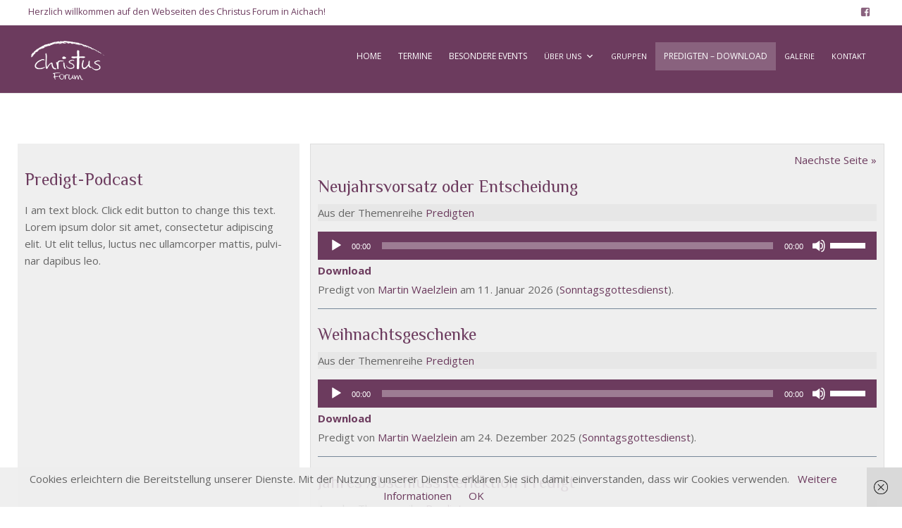

--- FILE ---
content_type: text/html; charset=UTF-8
request_url: https://www.cfa-christus-forum-aichach.de/predigten-pagenum1/predigten-archiv/
body_size: 14089
content:
<!DOCTYPE html>
<!--[if !(IE 7) | !(IE 8)  ]><!-->
<html lang="de">
<!--<![endif]-->
<head>
<meta charset="UTF-8">
<meta name="viewport" content="width=device-width">
<link rel="shortcut icon" href="https://www.cfa-christus-forum-aichach.de/wp-content/uploads/2016/08/cfa_icon2_16x16.png" />	<link rel="apple-touch-icon-precomposed" sizes="57x57" href="https://www.cfa-christus-forum-aichach.de/wp-content/uploads/2016/08/cfa_icon2_57x57.png" />    
<link rel="apple-touch-icon-precomposed" sizes="72x72" href="https://www.cfa-christus-forum-aichach.de/wp-content/uploads/2016/08/cfa_icon2_72x72.png" />    	
<link rel="apple-touch-icon-precomposed" sizes="114x114" href="https://www.cfa-christus-forum-aichach.de/wp-content/uploads/2016/08/cfa_icon2_72x72.png" />    
<link rel="profile" href="http://gmpg.org/xfn/11">
<link rel="pingback" href="https://www.cfa-christus-forum-aichach.de/xmlrpc.php">
<!-- Added by SermonBrowser (version 0.45.21) - http://www.sermonbrowser.com/ --><link rel="alternate" type="application/rss+xml" title="Predigt Podcast" href="https://www.cfa-christus-forum-aichach.de/predigten-pagenum1/predigten-archiv/?podcast" /><title>Predigten Archiv - CFA - Christus Forum Aichach</title>
<link rel='dns-prefetch' href='//fonts.googleapis.com' />
<link rel='dns-prefetch' href='//s.w.org' />
<link rel="alternate" type="application/rss+xml" title="CFA - Christus Forum Aichach &raquo; Feed" href="https://www.cfa-christus-forum-aichach.de/feed/" />
<link rel="alternate" type="application/rss+xml" title="CFA - Christus Forum Aichach &raquo; Kommentar-Feed" href="https://www.cfa-christus-forum-aichach.de/comments/feed/" />
<link rel="alternate" type="text/calendar" title="CFA - Christus Forum Aichach &raquo; iCal Feed" href="https://www.cfa-christus-forum-aichach.de/events1/?ical=1" />
<!-- <link rel='stylesheet' id='sb_style-css'  href='https://www.cfa-christus-forum-aichach.de/sb-style.css?ver=1522360293' type='text/css' media='all' /> -->
<!-- <link rel='stylesheet' id='prefix-style-css'  href='https://www.cfa-christus-forum-aichach.de/wp-content/plugins/bible-verse-of-the-day/bible-verse-of-the-day.css?ver=4.9.26' type='text/css' media='all' /> -->
<!-- <link rel='stylesheet' id='contact-form-7-css'  href='https://www.cfa-christus-forum-aichach.de/wp-content/plugins/contact-form-7/includes/css/styles.css?ver=5.1.7' type='text/css' media='all' /> -->
<!-- <link rel='stylesheet' id='rs-plugin-settings-css'  href='https://www.cfa-christus-forum-aichach.de/wp-content/plugins/revslider/public/assets/css/settings.css?ver=5.1' type='text/css' media='all' /> -->
<link rel="stylesheet" type="text/css" href="//www.cfa-christus-forum-aichach.de/wp-content/cache/wpfc-minified/14n1yq5h/60lns.css" media="all"/>
<style id='rs-plugin-settings-inline-css' type='text/css'>
#rs-demo-id {}
</style>
<!-- <link rel='stylesheet' id='megamenu-css'  href='https://www.cfa-christus-forum-aichach.de/wp-content/uploads/maxmegamenu/style.css?ver=65ee1d' type='text/css' media='all' /> -->
<!-- <link rel='stylesheet' id='dashicons-css'  href='https://www.cfa-christus-forum-aichach.de/wp-includes/css/dashicons.min.css?ver=4.9.26' type='text/css' media='all' /> -->
<link rel="stylesheet" type="text/css" href="//www.cfa-christus-forum-aichach.de/wp-content/cache/wpfc-minified/evp6afd/60lnp.css" media="all"/>
<link rel='stylesheet' id='ispirit-fonts-css'  href='//fonts.googleapis.com/css?family=Open+Sans%3A300%2C400%2C700%2C300italic%2C400italic%2C700italic%7CRoboto%3A300%2C400%2C700&#038;subset=latin%2Clatin-ext' type='text/css' media='all' />
<!-- <link rel='stylesheet' id='genericons-css'  href='https://www.cfa-christus-forum-aichach.de/wp-content/themes/ispirit/css/fonts/genericons.css?ver=2.09' type='text/css' media='all' /> -->
<!-- <link rel='stylesheet' id='font-awesome-css'  href='https://www.cfa-christus-forum-aichach.de/wp-content/plugins/js_composer/assets/lib/bower/font-awesome/css/font-awesome.min.css?ver=4.11.2.1' type='text/css' media='all' /> -->
<!-- <link rel='stylesheet' id='animate-css'  href='https://www.cfa-christus-forum-aichach.de/wp-content/themes/ispirit/css/animate.css?ver=2.09' type='text/css' media='all' /> -->
<!-- <link rel='stylesheet' id='tooltipster-css'  href='https://www.cfa-christus-forum-aichach.de/wp-content/themes/ispirit/css/tooltipster.css?ver=3.1.0' type='text/css' media='all' /> -->
<!-- <link rel='stylesheet' id='magnific-popup-css'  href='https://www.cfa-christus-forum-aichach.de/wp-content/themes/ispirit/css/magnific-popup.css?ver=3.1.0' type='text/css' media='all' /> -->
<!-- <link rel='stylesheet' id='ispririt-fx-css'  href='https://www.cfa-christus-forum-aichach.de/wp-content/themes/ispirit/css/ispirit-fx.css?ver=0.1' type='text/css' media='all' /> -->
<!-- <link rel='stylesheet' id='nx-slider-css'  href='https://www.cfa-christus-forum-aichach.de/wp-content/themes/ispirit/css/nx-slider-style.css?ver=0.1' type='text/css' media='all' /> -->
<!-- <link rel='stylesheet' id='sidr-css'  href='https://www.cfa-christus-forum-aichach.de/wp-content/themes/ispirit/css/jquery.sidr.dark.css?ver=1.2.1' type='text/css' media='all' /> -->
<!-- <link rel='stylesheet' id='nx-woo-style-css'  href='https://www.cfa-christus-forum-aichach.de/wp-content/themes/ispirit/css/woo-style.css?ver=1.2.1' type='text/css' media='all' /> -->
<!-- <link rel='stylesheet' id='ispirit-style-css'  href='https://www.cfa-christus-forum-aichach.de/wp-content/themes/ispirit/style.css?ver=2.0.7' type='text/css' media='all' /> -->
<!-- <link rel='stylesheet' id='custom-style-css'  href='https://www.cfa-christus-forum-aichach.de/wp-content/uploads/custom-style.css?ver=0.1' type='text/css' media='all' /> -->
<link rel="stylesheet" type="text/css" href="//www.cfa-christus-forum-aichach.de/wp-content/cache/wpfc-minified/ma5k09zv/2oe64.css" media="all"/>
<style id='wp-typography-custom-inline-css' type='text/css'>
sup, sub{font-size: 75%;line-height: 100%}sup{vertical-align: 60%}sub{vertical-align: -10%}.amp{font-family: Baskerville, "Goudy Old Style", Palatino, "Book Antiqua", "Warnock Pro", serif;font-size: 1.1em;font-style: italic;font-weight: normal;line-height: 1em}.caps{font-size: 90%}.dquo{margin-left: -0.4em}.quo{margin-left: -0.2em}.pull-single{margin-left: -0.15em}.push-single{margin-right: 0.15em}.pull-double{margin-left: -0.38em}.push-double{margin-right: 0.38em}
</style>
<style id='wp-typography-safari-font-workaround-inline-css' type='text/css'>
body {-webkit-font-feature-settings: "liga";font-feature-settings: "liga";-ms-font-feature-settings: normal;}
</style>
<!-- <link rel='stylesheet' id='js_composer_front-css'  href='https://www.cfa-christus-forum-aichach.de/wp-content/plugins/js_composer/assets/css/js_composer.min.css?ver=4.11.2.1' type='text/css' media='all' /> -->
<link rel="stylesheet" type="text/css" href="//www.cfa-christus-forum-aichach.de/wp-content/cache/wpfc-minified/mo6qy28a/2rii6.css" media="all"/>
<link rel='stylesheet' id='redux-google-fonts-ispirit_data-css'  href='https://fonts.googleapis.com/css?family=Open+Sans%7CPhilosopher&#038;ver=1554499757' type='text/css' media='all' />
<script src='//www.cfa-christus-forum-aichach.de/wp-content/cache/wpfc-minified/7j5glybd/2oe64.js' type="text/javascript"></script>
<!-- <script type='text/javascript' src='https://www.cfa-christus-forum-aichach.de/wp-includes/js/jquery/jquery.js?ver=1.12.4'></script> -->
<!-- <script type='text/javascript' src='https://www.cfa-christus-forum-aichach.de/wp-includes/js/jquery/jquery-migrate.min.js?ver=1.4.1'></script> -->
<link rel='https://api.w.org/' href='https://www.cfa-christus-forum-aichach.de/wp-json/' />
<link rel="EditURI" type="application/rsd+xml" title="RSD" href="https://www.cfa-christus-forum-aichach.de/xmlrpc.php?rsd" />
<link rel="wlwmanifest" type="application/wlwmanifest+xml" href="https://www.cfa-christus-forum-aichach.de/wp-includes/wlwmanifest.xml" /> 
<meta name="generator" content="WordPress 4.9.26" />
<link rel="canonical" href="https://www.cfa-christus-forum-aichach.de/predigten-pagenum1/predigten-archiv/" />
<link rel='shortlink' href='https://www.cfa-christus-forum-aichach.de/?p=661' />
<link rel="alternate" type="application/json+oembed" href="https://www.cfa-christus-forum-aichach.de/wp-json/oembed/1.0/embed?url=https%3A%2F%2Fwww.cfa-christus-forum-aichach.de%2Fpredigten-pagenum1%2Fpredigten-archiv%2F" />
<link rel="alternate" type="text/xml+oembed" href="https://www.cfa-christus-forum-aichach.de/wp-json/oembed/1.0/embed?url=https%3A%2F%2Fwww.cfa-christus-forum-aichach.de%2Fpredigten-pagenum1%2Fpredigten-archiv%2F&#038;format=xml" />
<meta name="tec-api-version" content="v1"><meta name="tec-api-origin" content="https://www.cfa-christus-forum-aichach.de"><link rel="https://theeventscalendar.com/" href="https://www.cfa-christus-forum-aichach.de/wp-json/tribe/events/v1/" /><style type="text/css">
.themecolor {color: #6c3b5e;}.themebgcolor {background-color: #6c3b5e;}.themebordercolor {border-color: #6c3b5e;}body{font-size: 15px;line-height: 24px;}.nav-container > ul li a {font-size: 13px;}.site-main .nx-posts .nx-entry-thumbnail .nx-blog-icons a, .ispirit-slider, .fixedwoobar .woocombar {background-color: #6c3b5e;}a.button,a.button:visited,button,input[type="submit"],input[type="button"],input[type="reset"], .ispirit-slide-content-inner h3:before {background-color: #6c3b5e;}.ibutton:hover,button:hover,button:focus,a.button:hover,a.button:focus,input[type="submit"]:hover,input[type="button"]:hover,input[type="reset"]:hover,input[type="submit"]:focus,input[type="button"]:focus,input[type="reset"]:focus {background-color: #333;}button:active,.ibutton:active,a.button:active,input[type="submit"]:active,input[type="button"]:active,input[type="reset"]:active {border: 1px solid #6c3b5e;}.ibutton,.ibutton:visited,.entry-content .ibutton,.entry-content .ibutton:visited {color: #6c3b5e; border: 1px solid #6c3b5e;}.ibutton:hover,.ibutton:active,.entry-content .ibutton:hover,.entry-content .ibutton:active {border: 1px solid #6c3b5e;background-color: #6c3b5e;text-decoration: none;color:#FFF;}.nav-container > ul li a {color: #141412;}.lavalamp-object {border-bottom: 2px solid #6c3b5e;}.nav-container > ul li:hover > a,.nav-container > ul li a:hover {color: #6c3b5e;}.nav-container > ul .sub-menu,.nav-container > ul .children {border-bottom: 2px solid #6c3b5e;}.nav-container > ul ul a:hover {background-color: #6c3b5e;color: #FFFFFF;}.nav-container > ul .current_page_item > a,.nav-container > ul .current_page_ancestor > a,.nav-container > ul .current-menu-item > a,.nav-container > ul .current-menu-ancestor > a {color: #6c3b5e;}.site-main .iconbox .icon-wrap i { color: #6c3b5e;	box-shadow: 0 0 0 2px #6c3b5e;}.site-main .iconbox:hover .iconbox-content-wrap h3 {color: #6c3b5e;	}.site-main .icon-wrap i:after {background: #6c3b5e;}.site-main  .icon-wrap i {color: #6c3b5e;}.site-main  .standard-arrow li i {color: #6c3b5e;}.site-main  .folio-box .folio-link,.social-bar.tb-reversed, .classic-menu .menu-toggle {	background-color: #6c3b5e;}.rev_slider div.tp-caption a.ibutton,.rev_slider div.tp-caption a.ibutton:visited {color: #6c3b5e;}.rev_slider div.tp-caption a.ibutton:hover {background-color: #6c3b5e; color: #FFF; }.entry-content a:hover,.comment-content a:hover {color: #6c3b5e;}.sp-posts .entry-thumbnail .sp-blog-icons a {background-color: #6c3b5e; color: #ffffff;}.site-main .nx-folio.nx-folio-layout-1 .portfolio .nx-post-content .folio-content-wrap {background-color: #6c3b5e;}.site-main .nx-folio .portfolio .folioico a,.site-main .nx-folio .portfolio .folioico a:hover {background-color: #6c3b5e;	color: #FFF;}.site-main .paging-navigation span.current,.site-main .paging-navigation a:hover,.site-main nav.folio-filtering input:hover,.site-main nav.folio-filtering input.is-checked {	background-color: #6c3b5e;	color: #FFF;}.site-main .nx-folio.nx-folio-layout-2 .foliocat {color: #6c3b5e;}@-webkit-keyframes mymove2 {0% {background-color: #000000;} 50% {background-color: #ffffff;} 100% {background-color: #6c3b5e;}}@keyframes mymove2 {0% {background-color: #000000;}50% {background-color: #ffffff;}100% {background-color: #6c3b5e;}}.nx-team .team .nx-post-border:hover div.nx-post-content {	background-color: #6c3b5e;}.nx-team div.nx-post-content .team-social ul li a:hover {	color: #6c3b5e;}.woocombar-wrap, body:not(.i-max-header) ul.nav-menu > li.nx-heighlight:before {	background-color: #6c3b5e;}.woocommerce #content input.button,.woocommerce #respond input#submit, .woocommerce a.button,.woocommerce button.button,.woocommerce input.button,.woocommerce-page #content input.button, .woocommerce-page #respond input#submit,.woocommerce-page a.button,.woocommerce-page button.button,.woocommerce-page input.button {	background-color: #6c3b5e;	border: 1px solid #6c3b5e;}.woocommerce #content input.button:hover,.woocommerce #respond input#submit:hover, .woocommerce a.button:hover,.woocommerce button.button:hover, .woocommerce input.button:hover,.woocommerce-page #content input.button:hover, .woocommerce-page #respond input#submit:hover,.woocommerce-page a.button:hover, .woocommerce-page button.button:hover,.woocommerce-page input.button:hover {	background-color: #333333; 	color: #ffffff;}.sf_more,.sf_search .searchsubmit:hover,.woocommerce li.product:hover a.add_to_cart_button,.woocommerce-page li.product:hover a.add_to_cart_button {background-color: #6c3b5e;}.product a:hover h3 {color: #6c3b5e;}.woocommerce ul.products li.product .onsale, .woocommerce-page ul.products li.product .onsale {	background-color: #6c3b5e;}ul.products div.triangle {border-bottom:40px solid #6c3b5e;}.site-main .chosen-container-active .chosen-choices, .nx-slider .owl-controls .owl-page span {border: 1px solid #6c3b5e;}.woocommerce .site-main #content input.button.alt, .woocommerce .site-main #respond input#submit.alt, .woocommerce .site-main a.button.alt, .woocommerce .site-main button.button.alt, .woocommerce .site-main input.button.alt, .woocommerce-page .site-main #content input.button.alt, .woocommerce-page .site-main #respond input#submit.alt, .woocommerce-page .site-main a.button.alt, .woocommerce-page .site-main button.button.alt, .woocommerce-page .site-main input.button.alt {	background-color: #6c3b5e;border: 1px solid #6c3b5e; }.woocommerce .site-main #content input.button.alt:hover, .woocommerce .site-main #respond input#submit.alt:hover, .woocommerce .site-main a.button.alt:hover, .woocommerce .site-main button.button.alt:hover, .woocommerce .site-main input.button.alt:hover, .woocommerce-page .site-main #content input.button.alt:hover, .woocommerce-page .site-main #respond input#submit.alt:hover, .woocommerce-page .site-main a.button.alt:hover, .woocommerce-page .site-main button.button.alt:hover, .woocommerce-page .site-main input.button.alt:hover {	background-color: #373737;}.woocommerce .entry-summary .compare:hover,.woocommerce div.yith-wcwl-add-button a:hover {color: #6c3b5e;}.nx-slider > div.owl-controls div.owl-buttons div.owl-next,.nx-slider > div.owl-controls div.owl-buttons div.owl-prev {background-color: #6c3b5e;}.nx-heading.nx-heading-style-coloredline .nx-heading-inner:before, .nx-nav-boxedicons .site-header .header-icons > a > span.genericon:before {background-color: #6c3b5e;}a,.coloredtext {color: #6c3b5e;}a:visited {color: #6c3b5e;}a:active,a:hover {color: #373737;outline: 0;}input:focus,textarea:focus {border: 1px solid #6c3b5e;}.nx-iconbox .nx-iconbox-title i {color: #6c3b5e;}.team-prof:hover div.team-details {background-color: #6c3b5e;}.team-prof div.team-details ul li a:hover i { color: #6c3b5e;}.site-main div.nx-tabs-nav { border-bottom: 1px solid #6c3b5e;}.site-main .nx-tabs-nav span {border-bottom: 1px solid #6c3b5e;}.site-main .nx-tabs-nav span.nx-tabs-current {border-left: 1px solid #6c3b5e;border-right: 1px solid #6c3b5e;border-top: 3px solid #6c3b5e;}.site-main .nx-tabs-vertical .nx-tabs-nav {border-right: 1px solid #6c3b5e;}.site-main .nx-tabs-vertical .nx-tabs-nav span.nx-tabs-current {border-left: 3px solid #6c3b5e;}.nx-carousel.nx-carosel .nx-carousel-prev, .nx-carousel.nx-carosel .nx-carousel-next {background-color: #6c3b5e;}.post a:hover,.post a:active {color: #6c3b5e;}div.nx-accordion div.nx-spoiler-title:hover {color: #6c3b5e;}.calltoact-wrap {background-color: #6c3b5e;}.widget a:hover {color: #6c3b5e;}.widget_calendar table td#prev > a:hover,.widget_calendar table td#next > a:hover {	background-color: #6c3b5e;}.social-bar .custom-text > ul ul a:hover,.widget_calendar table a:hover {background-color: #6c3b5e;}.widget div.tagcloud ul li a:hover {background-color: #6c3b5e;border: 1px solid #6c3b5e;}.widget div.tagcloud ul li a:hover {background-color: #6c3b5e;border: 1px solid #6c3b5e;}.widget ul.twitter-widget > li > div.twitter_intents a:hover {color: #6c3b5e;}.site-footer .widget ul li a:hover {color: #6c3b5e;}.site-footer .widget_calendar td#prev a:hover,.site-footer .widget_calendar td a:hover{	background-color: #6c3b5e;}.format-video .entry-content a,.format-video .entry-meta a,.format-video .entry-content a:hover,.format-video .entry-meta a:hover {color: #6c3b5e;}.sp-posts.blog-standard .entry-header a:hover span,.sp-posts.blog-standard .entry-header .entry-meta a:hover {color: #6c3b5e;}.sp-posts .sp-tagncomm span.sp-blog-comment:hover,.sp-posts.blog-standard .sp-tagncomm .tags-links a:hover {color: #6c3b5e;}.sp-posts.blog-standard a.sp-continue {color: #6c3b5e;}@media (min-width: 768px) {.sp-posts.blog-standard .sp-metawrap .sp-day {background-color: #6c3b5e;}}.sp-posts.blog-masonry .entry-header a:hover span,.sp-posts.blog-masonry .entry-header .entry-meta a:hover {color: #6c3b5e;}.sp-posts.blog-masonry .sp-tagncomm .tags-links a:hover {color: #6c3b5e;}.sp-posts.blog-masonry .sp-readmore a.sp-continue {color: #6c3b5e;}.single-post .related-img .related-link a,div.nx-testi div.owl-prev,div.nx-testi div.owl-next{background-color: #6c3b5e;}.social-bar .custom-text a:hover { color: #6c3b5e; }.social-bar .custom-text > ul > li:hover > a,.social-bar .custom-text > ul > li > a:hover,.social-bar .custom-text > ul .current_page_item > a,.social-bar .custom-text > ul .current_page_ancestor > a,.social-bar .custom-text > ul .current-menu-item > a,.social-bar .custom-text > ul .current-menu-ancestor > a ,a.colored, a.colored:visited { color: #6c3b5e; }a.colored:hover { color: #373737; }.reversed-link a:hover, a.reversed:hover {color: #6c3b5e;}.social-bar .custom-text > ul .sub-menu,.social-bar .custom-text > ul .children,ul.woocom li.top-login ul,.cartdrop {border-bottom: 2px solid #6c3b5e;}.sp-posts.blog-standard .format-aside.post.hentry,.nx-posts.nx-posts-layout-Standard .format-aside.post.hentry { border-bottom: 2px solid #6c3b5e; }@media (min-width: 768px) {.sidebar.left-sidebar .widget ul.product-categories > li ul { border-bottom: 2px solid #6c3b5e; }	.sidebar.left-sidebar .widget ul.product-categories li:hover > a {background-color: #6c3b5e;}}.site-main .nx-post-box h2.nx-entry-title a:hover,.nx-post-box h2.nx-entry-title a:active {color: #6c3b5e;}.site-main .nx-posts.nx-posts-layout-Standard .entry-header a:hover span,.nx-posts.nx-posts-layout-Standard .entry-header .entry-meta a:hover {color: #6c3b5e;}.site-main .nx-posts .nx-tagncomm span.nx-blog-comment:hover,.nx-posts.nx-posts-layout-Standard .nx-tagncomm .tags-links a:hover {color: #6c3b5e;}.site-main .nx-posts.nx-posts-layout-Standard a.nx-continue {color: #6c3b5e;}.site-main .nx-posts.blog-masonry .nx-entry-header a:hover span,.nx-posts.blog-masonry .nx-entry-header .entry-meta a:hover {color: #6c3b5e;}.site-main .nx-posts.blog-masonry .nx-tagncomm .tags-links a:hover {color: #6c3b5e;}.site-main .nx-posts.blog-masonry .nx-readmore a.nx-continue {color: #6c3b5e;}.site-main .nx-posts.blog-masonry .nx-readmore a.nx-continue:hover {color: #373737;}.site-main .nx-posts .post div.nx-entry-meta-inner a:hover {color: #6c3b5e;}.searchresults h1.entry-title a:hover { color: #6c3b5e; }@media (min-width: 768px) {.site-main .nx-posts.nx-posts-layout-Standard .nx-metawrap .nx-day {background-color: #6c3b5e;}}.nx-slider .owl-controls div.owl-page.active > span,#bbpress-forums li.bbp-footer,#bbpress-forums li.bbp-header {background-color: #6c3b5e;}.woocommerce ul.products li.product-category:hover h3,.woocommerce-page ul.products li.product-category:hover h3 {border: 1px solid #6c3b5e;background-color: #6c3b5e;}.navbar .woocart span.cart-counts,.single-portfolio .related-img .related-link a,.site .nx-custom-carousel .owl-prev,.site .nx-custom-carousel .owl-next,.site .nx-posts-carousel div.owl-prev,.site .nx-posts-carousel div.owl-next {background-color: #6c3b5e;}.navbar .mega-menu-megamenu > ul.mega-sub-menu > li.mega-menu-item ul.menu > li.menu-item a:hover {	background-color: #6c3b5e!important;}.nx-thcolor,.woocommerce .star-rating span {color: #6c3b5e;}.nx-thbdrcolor {border-color: #6c3b5e;}.nx-thbgcolor {background-color: #6c3b5e;}.iconbox2.ibox-topcurved .icon-wrap i, .i-max-header .lavalamp-object, .nx-preloader .nx-ispload {background-color: #6c3b5e;}.iconbox2.ibox-topcurved:hover .icon-wrap i {background-color: #FFF; color: #6c3b5e; border-color: #6c3b5e;}.woocommerce div.product .flex-control-nav.flex-control-thumbs li img.flex-active {border-color: #6c3b5e; }@media (max-width: 999px) {.classic-menu .nav-container > ul li > a:hover, .classic-menu .nav-container > ul ul li a:hover {color: #fff; background-color: #6c3b5e;}}.site-header .nav-container ul ul a {color: #fff; background-color: #6c3b5e; border-bottom: 1px solid rgba(255,255,255,.4)}.site-header .nav-container ul ul a:hover {color: #6c3b5e; background-color: #fff;}.site-header .nav-container ul ul li.current-menu-item > a {color: #6c3b5e; background-color: #fff;}.site-header .nav-container ul ul li.current-menu-item > a:hover {background-color: #373737;}.nav-container > ul ul li.menu-item-has-children:after {color: #fff;}.nav-container > ul ul li.menu-item-has-children:hover:after, .nav-container > ul ul.sub-menu .current-menu-ancestor:after {color: #6c3b5e;}.nav-container > ul ul.sub-menu .current-menu-ancestor > a {color: #6c3b5e; background-color: #fff;}.nav-container > ul ul.sub-menu li a:hover {color: #ffffff; background-color: #373737;}.nav-container > ul .sub-menu, .nav-container > ul .children {border-bottom: 3px solid #FFF!important;}
/* =============== user styling =============== */
#example{
margin: 0 auto;
}
.site-footer {
background-color: #eeeeee;
}
.site-info {
font-size: 12px;
color: #fff;
}
.titlebar {
display: block;
margin: 0px auto;
padding-top: 24px;
padding-bottom: 24px;
line-height: 26px;
}
.dailyVerses.bibleVerse a {
float: none !important;
}
#tribe-events .tribe-events-button, .tribe-events-button {
background-color: #ccc;
}
#tribe-events .tribe-events-button:hover {
background-color: #6c3b5e;
}
#breadcrumbs {
display: none;
float: right;
}
.site .site-main .row.titlebarrow {
display: none;
}
.tribe-events-list-separator-month {
background-color:transparent !important;
border-bottom: 2px solid #6c3b5e;
}
#footer-widgets {
display:none;   
}
#tribe-events-header .tribe-events-sub-nav {
display: none;
}
.site-info-wrap {
background-color: #6c3b5e;
}
.footer-nav-wrap ul.footer-menu li a {
color: #ffffff;
}
.headerwrap {
background-color: #6c3b5e;
}
.nav-container > ul li a {
color: #fff
}
.nav-container > ul .sub-menu li, .nav-container > ul .children li {
background-color: #6c3b5e;
color: #fff
}
.entry-content a:hover, .comment-content a:hover {
color: #6c3b5e;
}
.entry-content a.button:hover {
color: #6c3b5e;
}
.fixeddiv {
background-color: #6c3b5e;
}
.fixeddiv .header-inwrap {
background-color: #6c3b5e !important;
}
.nav-container > ul li a:hover {
color: #fff;
}
.social-bar.tb-reversed .custom-text, .social-bar.tb-reversed .custom-text > a {
color: #6c3b5e !important;
}
.social-bar.tb-reversed ul.social li a i, .social-bar.tb-reversed ul.social li a i.socico.genericon {
color: rgba(108,59,94,0.8);
}
h1, h2, h3, h4, h5, h6 {
color: #6c3b5e !important;
}
.hentry .mejs-mediaelement, .hentry .mejs-container .mejs-controls {
background: #6c3b5e !important;
}
.mejs-controls .mejs-horizontal-volume-slider .mejs-horizontal-volume-total, .mejs-controls .mejs-time-rail .mejs-time-total {
background: rgba(255,255,255,.33) !important;
}
.sermon-title {
margin-top: 10px !important; 
margin-bottom: 10px; 
}
.preacherlink {
margin-bottom: 20px;
padding-bottom: 15px;
border-bottom: lightslategray 1px solid;
}
#tribe-events-content .tribe-events-abbr {
font-weight: bold;
}
.tribe-events-calendar .tribe-events-tooltip, .tribe-events-week .tribe-events-tooltip {
background-color: #f9f9f9;
border: 1px solid #6c3b5e;
bottom: 30px;
color: #333;
display: none;
left: 3px;
line-height: 1.4;
position: absolute;
width: 400px;
}
.single-tribe_events .tribe-events-event-image {
display: none;
}
.events-list.tribe-bar-is-disabled #tribe-events-content-wrapper {
margin: 0 auto;
max-width:100% !important;
}
.events-list .tribe-events-loop, .single-tribe_organizer .tribe-events-loop, .single-tribe_venue .tribe-events-loop, .tribe-events-day .tribe-events-loop {
margin: 0 auto;
max-width:100% !important;
}
.tribe-events-list h2.tribe-events-page-title {
margin-bottom: 15px;
text-align: left;
}
h2.tribe-events-page-title {
text-align: left;
}
.tribe-events-list-separator-month {
background-color: transparent !important;
border-top: 2px solid #6c3b5e;
border-bottom: 2px solid #6c3b5e;
line-height: 2em;
}
.tribe-events-page-title {
font-size: 32px;
font-weight: 400;
position: relative;
text-align: left;
}
pre {
background: transparent !important;
}
.tribe-events-list .type-tribe_events {
padding: 1.75em;
margin-bottom:25px;
position: relative;
border: 1px solid #CDCDCD;
}
.tribe-events-list-separator-month {
text-transform: none;
font-size: 24px;
margin: 1.25em auto;
text-align: center;
z-index: 1;
color: #ffffff;
}
.tribe-events-list-separator-month span {
background-color: transparent !important;
padding: 0 7.5%;
}
.tribe-events-loop .tribe-events-event-meta {
font-size: 16px;
}
.single-tribe_events .tribe-events-event-meta {
display: none;
}
#tribe-events-content {
margin-bottom: 15px;
}
.single-tribe_events .tribe-events-single-event-title {
font-size: 2.4em;
}
.tribe-events-calendar td.tribe-events-present div[id*="tribe-events-daynum-"], .tribe-events-calendar td.tribe-events-present div[id*="tribe-events-daynum-"] > a {
background-color: #6c3b5e;
}
.social-bar.tb-reversed {
background-color: #fff;
color: #6c3b5e;
border-bottom-color: rgba(255,255,255,0.3);
}
.sermon-title a {
color: #6c3b5e !important;
}
.dailyVerses.bibleVerse a {
font-weight: bold;
text-align: right;
float: right;
margin-top: 15px;
}
.tribe-events-list h2.tribe-events-list-event-title {
border-bottom: 1px solid #6c3b5e;
display: block !important;
}
a.button, a.button:visited, button, input[type="submit"], input[type="button"], input[type="reset"] {
background-color: #6c3b5e;
}
.tribe-events-read-more {
display: none;   
}
.dailyVerses {
background-color: rgba(108,59,94,0.2);   
padding: 10px;
}
.classic-menu .navbar {
border: none !important;
}
.classic-menu #mega-menu-wrap-primary, .classic-menu .site.has-mega-menu .navbar {
background-color: rgb(108, 59, 94) !important;
}
.classic-menu .menu-toggle, .classic-menu .alt-menu-toggle {
display: none;
}
.sermon_file    {
display:inline;   
}
}
@media (max-width: 359px) {
.social-bar.tb-reversed .custom-text, .social-bar.tb-reversed .custom-text > a {
color: #6c3b5e !important;
line-height: 2;
font-weight: 700;
}
.social-bar .socialicons {
display: none;
}
}
.tribe-events-before-html {
display: none;   
}
.single-tribe_events .tribe-events-content {
padding: 20px;
background-color: rgba(108,59,94,0.2);
border-radius: 10px;
width: auto;
}
.tribe-events-list-event-description h2, h3, h4, h5 {
margin-top: 0px !important;   
}
.entry-content a, .comment-content a, .entry-content a:visited, .comment-content a:visited {
color: #6c3b5e;
}
.predigt-feature .sermon-backlink {
display:none !important;   
}</style>
<style type="text/css">.recentcomments a{display:inline !important;padding:0 !important;margin:0 !important;}</style>
<meta name="generator" content="Powered by Visual Composer - drag and drop page builder for WordPress."/>
<!--[if lte IE 9]><link rel="stylesheet" type="text/css" href="https://www.cfa-christus-forum-aichach.de/wp-content/plugins/js_composer/assets/css/vc_lte_ie9.min.css" media="screen"><![endif]--><!--[if IE  8]><link rel="stylesheet" type="text/css" href="https://www.cfa-christus-forum-aichach.de/wp-content/plugins/js_composer/assets/css/vc-ie8.min.css" media="screen"><![endif]--><meta name="generator" content="Powered by Slider Revolution 5.1 - responsive, Mobile-Friendly Slider Plugin for WordPress with comfortable drag and drop interface." />
<style type="text/css" title="dynamic-css" class="options-output">html,button,input,select,textarea{font-family:"Open Sans",Arial, Helvetica, sans-serif;}body{color:#666666;}h1,h2,h3,h4,h5,h6,.nx-heading,.nx-service-title{font-family:Philosopher,'Times New Roman', Times,serif;}h1,h2,h3,h4,h5,h6,.nx-heading,.nx-service-title{color:#ffffff;}.page-heading{background-color:#6c3b5e;}.footer-bg, .site-footer{background-color:#212121;}.site-footer .widget .widget-title > span{color:#dddddd;}.site-footer .widget, .widget ul.recent-posts-list .recent-post-details > span, .site-footer .widget ul li, .widget_calendar tbody tr td{color:#ffffff;}.site-footer .widget a, .site-footer .widget ul li a{color:#dddddd;}.site-info-wrap{color:#121212;}.site-info-wrap, .site-info, .site-info-wrap a, .site-info a, .site-info-wrap a:visited, .site-info a:visited{color:#ffffff;}.ispirit-slider .ispirit-slider-box .ispirit-slide-content{background-color:rgba(50,50,50,0.2);}#mmode{background-color:#dd9933;background-size:cover;background-image:url('https://www.cfa-christus-forum-aichach.de/wp-content/themes/ispirit/images/bg-7.jpg');}</style><style type="text/css" data-type="vc_shortcodes-custom-css">.vc_custom_1456143366903{margin-top: 15px !important;}.vc_custom_1469553504156{padding-right: 10px !important;padding-left: 10px !important;background-color: #efefef !important;background-position: center !important;background-repeat: no-repeat !important;background-size: cover !important;}.vc_custom_1469553473828{border-top-width: 1px !important;border-right-width: 1px !important;border-bottom-width: 1px !important;border-left-width: 1px !important;padding-top: 0px !important;padding-right: 10px !important;padding-bottom: 0px !important;padding-left: 10px !important;background-color: #efefef !important;background-position: center !important;background-repeat: no-repeat !important;background-size: cover !important;border-left-color: #dddddd !important;border-left-style: solid !important;border-right-color: #dddddd !important;border-right-style: solid !important;border-top-color: #dddddd !important;border-top-style: solid !important;border-bottom-color: #dddddd !important;border-bottom-style: solid !important;}</style><noscript><style type="text/css"> .wpb_animate_when_almost_visible { opacity: 1; }</style></noscript><style type="text/css">/** Mega Menu CSS: fs **/</style>
</head>
<body class="page-template-default page page-id-661 page-child parent-pageid-621 classic-menu page-shadow tribe-no-js tribe-bar-is-disabled mega-menu-primary single-author default-header wpb-js-composer js-comp-ver-4.11.2.1 vc_responsive">
<div class="nx-ispload">
<div class="nx-ispload-wrap">
<div class="nx-folding-cube">
<div class="nx-cube1 nx-cube"></div>
<div class="nx-cube2 nx-cube"></div>
<div class="nx-cube4 nx-cube"></div>
<div class="nx-cube3 nx-cube"></div>
</div>
</div>    
</div>
<div id="page" class="hfeed site ">
<div class="headerwrap">
<!-- Top bar with social links, contact details etc --> 
<div class="social-bar tb-reversed">
<div class="social-bar-inwrap">             
<div class="socialicons"><ul class="social"><li class="facebook"><a href="https://de-de.facebook.com/pages/Christus-Forum-Aichach/126361250802726" class="tooltip" title="facebook" target="_blank"><i class="socico genericon genericon-facebook"></i></a></li> </ul></div><div class="custom-text">Herzlich willkommen auf den Webseiten des Christus Forum in Aichach!</div>                </div>
</div><!-- .social-bar  -->            
<!-- Header part containing Logo and Main nav -->
<div class="header-holder"><div class="headerboxwrap" data-sticky-header="1"><header id="masthead" class="site-header" role="banner"><div class="header-inwrap"><a class="home-link" href="https://www.cfa-christus-forum-aichach.de/" title="CFA - Christus Forum Aichach" rel="home" style="padding-top: 16px;padding-bottom: 16px;"><img src="https://www.cfa-christus-forum-aichach.de/wp-content/uploads/2016/08/cfa-logo_weiss.png" alt="CFA - Christus Forum Aichach" class="common" /></a><span class="menu-toggle"><span class="genericon genericon-menu"></span></span><div id="navbar" class="navbar"><nav id="site-navigation" class="navigation main-navigation" role="navigation"><a class="screen-reader-text skip-link" href="#content" title="Skip to content">Skip to content</a><div id="mega-menu-wrap-primary" class="mega-menu-wrap"><div class="mega-menu-toggle"><div class="mega-toggle-blocks-left"></div><div class="mega-toggle-blocks-center"></div><div class="mega-toggle-blocks-right"><div class='mega-toggle-block mega-menu-toggle-block mega-toggle-block-1' id='mega-toggle-block-1' tabindex='0'><span class='mega-toggle-label' role='button' aria-expanded='false'><span class='mega-toggle-label-closed'>MENU</span><span class='mega-toggle-label-open'>MENU</span></span></div></div></div><ul id="mega-menu-primary" class="mega-menu max-mega-menu mega-menu-horizontal mega-no-js" data-event="hover_intent" data-effect="fade" data-effect-speed="200" data-effect-mobile="disabled" data-effect-speed-mobile="200" data-mobile-force-width="false" data-second-click="go" data-document-click="collapse" data-vertical-behaviour="standard" data-breakpoint="999" data-unbind="true"><li class='mega-menu-item mega-menu-item-type-custom mega-menu-item-object-custom mega-menu-item-home mega-align-bottom-left mega-menu-flyout mega-menu-item-5' id='mega-menu-item-5'><a class="mega-menu-link" href="http://www.cfa-christus-forum-aichach.de" tabindex="0">HOME</a></li><li class='mega-menu-item mega-menu-item-type-taxonomy mega-menu-item-object-tribe_events_cat mega-align-bottom-left mega-menu-flyout mega-menu-item-1317' id='mega-menu-item-1317'><a class="mega-menu-link" href="https://www.cfa-christus-forum-aichach.de/events1/kategorie/alle-termine/" tabindex="0">TERMINE</a></li><li class='mega-menu-item mega-menu-item-type-taxonomy mega-menu-item-object-tribe_events_cat mega-align-bottom-left mega-menu-flyout mega-menu-item-202' id='mega-menu-item-202'><a class="mega-menu-link" href="https://www.cfa-christus-forum-aichach.de/events1/kategorie/besondere-events/" tabindex="0">BESONDERE EVENTS</a></li><li class='mega-menu-item mega-menu-item-type-post_type mega-menu-item-object-page mega-menu-item-has-children mega-align-bottom-left mega-menu-flyout mega-hide-sub-menu-on-mobile mega-menu-item-280' id='mega-menu-item-280'><a class="mega-menu-link" href="https://www.cfa-christus-forum-aichach.de/ueber-uns/" aria-haspopup="true" aria-expanded="false" tabindex="0"><span class="caps">ÜBER</span> <span class="caps">UNS</span><span class="mega-indicator"></span></a>
<ul class="mega-sub-menu">
<li class='mega-menu-item mega-menu-item-type-post_type mega-menu-item-object-page mega-menu-item-1310' id='mega-menu-item-1310'><a class="mega-menu-link" href="https://www.cfa-christus-forum-aichach.de/ueber-uns/">Wir stellen uns vor</a></li><li class='mega-menu-item mega-menu-item-type-post_type mega-menu-item-object-page mega-menu-item-628' id='mega-menu-item-628'><a class="mega-menu-link" href="https://www.cfa-christus-forum-aichach.de/ueber-uns/leitung/">Gemeindeleitung</a></li><li class='mega-menu-item mega-menu-item-type-post_type mega-menu-item-object-page mega-menu-item-1553' id='mega-menu-item-1553'><a class="mega-menu-link" href="https://www.cfa-christus-forum-aichach.de/ueber-uns/leitung-2/">Räumlichkeiten</a></li><li class='mega-menu-item mega-menu-item-type-post_type mega-menu-item-object-page mega-menu-item-2279' id='mega-menu-item-2279'><a class="mega-menu-link" href="https://www.cfa-christus-forum-aichach.de/ueber-uns/presse/">Presse</a></li></ul>
</li><li class='mega-menu-item mega-menu-item-type-post_type mega-menu-item-object-page mega-align-bottom-left mega-menu-flyout mega-menu-item-369' id='mega-menu-item-369'><a class="mega-menu-link" href="https://www.cfa-christus-forum-aichach.de/gruppen/" tabindex="0"><span class="caps">GRUPPEN</span></a></li><li class='mega-menu-item mega-menu-item-type-post_type mega-menu-item-object-page mega-current-page-ancestor mega-align-bottom-left mega-menu-flyout mega-menu-item-646' id='mega-menu-item-646'><a class="mega-menu-link" href="https://www.cfa-christus-forum-aichach.de/predigten-pagenum1/" tabindex="0">PREDIGTEN – DOWNLOAD</a></li><li class='mega-menu-item mega-menu-item-type-post_type mega-menu-item-object-page mega-align-bottom-left mega-menu-flyout mega-menu-item-390' id='mega-menu-item-390'><a class="mega-menu-link" href="https://www.cfa-christus-forum-aichach.de/impressionen/" tabindex="0"><span class="caps">GALERIE</span></a></li><li class='mega-menu-item mega-menu-item-type-post_type mega-menu-item-object-page mega-align-bottom-left mega-menu-flyout mega-menu-item-394' id='mega-menu-item-394'><a class="mega-menu-link" href="https://www.cfa-christus-forum-aichach.de/kontakt/" tabindex="0"><span class="caps">KONTAKT</span></a></li></ul></div></nav><!-- #site-navigation --></div><!-- #navbar --></div></header><!-- #masthead --></div><!-- .headerboxwrap --></div><!-- .header-holder -->		</div>
<!-- sliders -->
<div id="main" class="site-main">
<div class="row titlebarrow">
<div class="page-heading clearfix" style="background-color : #ffffff; background-image: none;">
<div class="titlebar whitetext title-align-left">
<div class="heading-text">
<h1 class="entry-title">
predigt-archiv                    </h1>
</div>
<div id="breadcrumbs"></div>            </div>
<div class="titlebar-overlay"></div>
</div>
</div>
<div id="primary" class="content-area has-no-sidebar">
<div id="content" class="site-content" role="main">
<article id="post-661" class="post-661 page type-page status-publish hentry">
<header class="entry-header">
</header><!-- .entry-header -->
<div class="entry-content">
<div class="vc_row wpb_row vc_row-fluid vc_custom_1456143366903 vc_column-gap-15 vc_row-o-equal-height vc_row-o-content-top vc_row-flex"><div class="wpb_column vc_column_container vc_col-sm-4 vc_col-has-fill"><div class="vc_column-inner vc_custom_1469553504156"><div class="wpb_wrapper"><h3 style="text-align: left" class="vc_custom_heading">Predigt-Podcast</h3>
<div class="wpb_text_column wpb_content_element ">
<div class="wpb_wrapper">
<p>I am text block. Click edit but­ton to chan­ge this text. Lorem ipsum dolor sit amet, con­sec­te­tur adi­pi­scing elit. Ut elit tel­lus, luc­tus nec ull­am­cor­per mat­tis, pul­vi­nar dapi­bus leo.</p>
</div>
</div>
</div></div></div><div class="wpb_column vc_column_container vc_col-sm-8 vc_col-has-fill"><div class="vc_column-inner vc_custom_1469553473828"><div class="wpb_wrapper">
<div class="wpb_text_column wpb_content_element ">
<div class="wpb_wrapper">
<div class="sermon-browser">
<div class="floatright prevnext"><a href="https://www.cfa-christus-forum-aichach.de/predigten-pagenum1/predigten-archiv/?pagenum=2">Naechs­te Sei­te »</a></div>
<div class="floatleft prevnext"></div>
<h3 class="sermon-title"><a href="https://www.cfa-christus-forum-aichach.de/predigten-pagenum1/predigten-archiv/?sermon_id=625">Neujahrsvorsatz oder Entscheidung</a></h3>
<div class="sermon-passage sermonbox">Aus der The­men­rei­he <a href="https://www.cfa-christus-forum-aichach.de/predigten-pagenum1/predigten-archiv/?series=5">Pre­dig­ten</a> </div>
<div class="files"><div class="sermon_file"><audio class="wp-audio-shortcode" id="audio-661-2" preload="none" style="width: 100%;" controls="controls"><source type="audio/mpeg" src="https://www.cfa-christus-forum-aichach.de/predigten-pagenum1/predigten-archiv/?show&amp;file_name=Martin+Wealzlein+-+2026-01-11+-+01+-+Neujahrsvorsatz+oder+Entscheidung.mp3&amp;_=2"><a href="https://www.cfa-christus-forum-aichach.de/predigten-pagenum1/predigten-archiv/?show&amp;file_name=Martin%20Wealzlein%20-%202026-01-11%20-%2001%20-%20Neujahrsvorsatz%20oder%20Entscheidung.mp3">https://www.cfa-christus-forum-aichach.de/predigten-pagenum1/predigten-archiv/?show<span class="amp">&amp;</span>file_name=Martin%20Wealzlein%20-%202026 – 01-11%20-%2001%20-%20Neujahrsvorsatz%20oder%20Entscheidung.mp3</a></audio> <a href="https://www.cfa-christus-forum-aichach.de/predigten-pagenum1/predigten-archiv/?download&amp;file_name=Martin%20Wealzlein%20-%202026-01-11%20-%2001%20-%20Neujahrsvorsatz%20oder%20Entscheidung.mp3">Down­load</a></div></div>
<div class="embed">
<div class="preacherlink">Pre­digt von <a href="https://www.cfa-christus-forum-aichach.de/predigten-pagenum1/predigten-archiv/?preacher=84">Mar­tin Waelz­lein</a> am 11. Janu­ar 2026 (<a href="https://www.cfa-christus-forum-aichach.de/predigten-pagenum1/predigten-archiv/?service=5">Sonn­tags­got­tes­dienst</a>). </div>
<h3 class="sermon-title"><a href="https://www.cfa-christus-forum-aichach.de/predigten-pagenum1/predigten-archiv/?sermon_id=624">Weihnachtsgeschenke</a></h3>
<div class="sermon-passage sermonbox">Aus der The­men­rei­he <a href="https://www.cfa-christus-forum-aichach.de/predigten-pagenum1/predigten-archiv/?series=5">Pre­dig­ten</a> </div>
<div class="files"><div class="sermon_file"><audio class="wp-audio-shortcode" id="audio-661-4" preload="none" style="width: 100%;" controls="controls"><source type="audio/mpeg" src="https://www.cfa-christus-forum-aichach.de/predigten-pagenum1/predigten-archiv/?show&amp;file_name=Waelzlein+Martin+-+2025-12-24+-+01+-+Hl-Abend-2025.mp3&amp;_=4"><a href="https://www.cfa-christus-forum-aichach.de/predigten-pagenum1/predigten-archiv/?show&amp;file_name=Waelzlein%20Martin%20-%202025-12-24%20-%2001%20-%20Hl-Abend-2025.mp3">https://www.cfa-christus-forum-aichach.de/predigten-pagenum1/predigten-archiv/?show<span class="amp">&amp;</span>file_name=Waelzlein%20Martin%20-%202025 – 12-24%20-%2001%20-%20Hl-Abend-2025.mp3</a></audio> <a href="https://www.cfa-christus-forum-aichach.de/predigten-pagenum1/predigten-archiv/?download&amp;file_name=Waelzlein%20Martin%20-%202025-12-24%20-%2001%20-%20Hl-Abend-2025.mp3">Down­load</a></div></div>
<div class="embed">
<div class="preacherlink">Pre­digt von <a href="https://www.cfa-christus-forum-aichach.de/predigten-pagenum1/predigten-archiv/?preacher=84">Mar­tin Waelz­lein</a> am 24. Dezem­ber 2025 (<a href="https://www.cfa-christus-forum-aichach.de/predigten-pagenum1/predigten-archiv/?service=5">Sonn­tags­got­tes­dienst</a>). </div>
<h3 class="sermon-title"><a href="https://www.cfa-christus-forum-aichach.de/predigten-pagenum1/predigten-archiv/?sermon_id=623">Jahres Abschluss Reflektion Predigt</a></h3>
<div class="sermon-passage sermonbox">Aus der The­men­rei­he <a href="https://www.cfa-christus-forum-aichach.de/predigten-pagenum1/predigten-archiv/?series=5">Pre­dig­ten</a> </div>
<div class="files"><div class="sermon_file"><audio class="wp-audio-shortcode" id="audio-661-6" preload="none" style="width: 100%;" controls="controls"><source type="audio/mpeg" src="https://www.cfa-christus-forum-aichach.de/predigten-pagenum1/predigten-archiv/?show&amp;file_name=Jens+Schenk+-+2025-12-14+-+01+-+Jahres+Abschluss+Reflektion.mp3&amp;_=6"><a href="https://www.cfa-christus-forum-aichach.de/predigten-pagenum1/predigten-archiv/?show&amp;file_name=Jens%20Schenk%20-%202025-12-14%20-%2001%20-%20Jahres%20Abschluss%20Reflektion.mp3">https://www.cfa-christus-forum-aichach.de/predigten-pagenum1/predigten-archiv/?show<span class="amp">&amp;</span>file_name=Jens%20Schenk%20-%202025 – 12-14%20-%2001%20-%20Jahres%20Abschluss%20Reflektion.mp3</a></audio> <a href="https://www.cfa-christus-forum-aichach.de/predigten-pagenum1/predigten-archiv/?download&amp;file_name=Jens%20Schenk%20-%202025-12-14%20-%2001%20-%20Jahres%20Abschluss%20Reflektion.mp3">Down­load</a></div></div>
<div class="embed">
<div class="preacherlink">Pre­digt von <a href="https://www.cfa-christus-forum-aichach.de/predigten-pagenum1/predigten-archiv/?preacher=33">Jens Schenk</a> am 14. Dezem­ber 2025 (<a href="https://www.cfa-christus-forum-aichach.de/predigten-pagenum1/predigten-archiv/?service=5">Sonn­tags­got­tes­dienst</a>). </div>
<h3 class="sermon-title"><a href="https://www.cfa-christus-forum-aichach.de/predigten-pagenum1/predigten-archiv/?sermon_id=622">Die Macht der Worte</a></h3>
<div class="sermon-passage sermonbox">Aus der The­men­rei­he <a href="https://www.cfa-christus-forum-aichach.de/predigten-pagenum1/predigten-archiv/?series=5">Pre­dig­ten</a> </div>
<div class="files"><div class="sermon_file"><audio class="wp-audio-shortcode" id="audio-661-8" preload="none" style="width: 100%;" controls="controls"><source type="audio/mpeg" src="https://www.cfa-christus-forum-aichach.de/predigten-pagenum1/predigten-archiv/?show&amp;file_name=Benedikt+Schwinn+-+2025-12-07+-+01+-+Macht+der+Worte.mp3&amp;_=8"><a href="https://www.cfa-christus-forum-aichach.de/predigten-pagenum1/predigten-archiv/?show&amp;file_name=Benedikt%20Schwinn%20-%202025-12-07%20-%2001%20-%20Macht%20der%20Worte.mp3">https://www.cfa-christus-forum-aichach.de/predigten-pagenum1/predigten-archiv/?show<span class="amp">&amp;</span>file_name=Benedikt%20Schwinn%20-%202025 – 12-07%20-%2001%20-%20Macht%20der%20Worte.mp3</a></audio> <a href="https://www.cfa-christus-forum-aichach.de/predigten-pagenum1/predigten-archiv/?download&amp;file_name=Benedikt%20Schwinn%20-%202025-12-07%20-%2001%20-%20Macht%20der%20Worte.mp3">Down­load</a></div></div>
<div class="embed">
<div class="preacherlink">Pre­digt von <a href="https://www.cfa-christus-forum-aichach.de/predigten-pagenum1/predigten-archiv/?preacher=85">Bene­dikt Schwinn</a> am 7. Dezem­ber 2025 (<a href="https://www.cfa-christus-forum-aichach.de/predigten-pagenum1/predigten-archiv/?service=5">Sonn­tags­got­tes­dienst</a>). </div>
<h3 class="sermon-title"><a href="https://www.cfa-christus-forum-aichach.de/predigten-pagenum1/predigten-archiv/?sermon_id=621">Endziel der Lehre</a></h3>
<div class="sermon-passage sermonbox">Aus der The­men­rei­he <a href="https://www.cfa-christus-forum-aichach.de/predigten-pagenum1/predigten-archiv/?series=5">Pre­dig­ten</a> </div>
<div class="files"><div class="sermon_file"><audio class="wp-audio-shortcode" id="audio-661-10" preload="none" style="width: 100%;" controls="controls"><source type="audio/mpeg" src="https://www.cfa-christus-forum-aichach.de/predigten-pagenum1/predigten-archiv/?show&amp;file_name=Marco+Benkert+-+2025-11-30+-+01+-+Endziel+der+Lehre.mp3&amp;_=10"><a href="https://www.cfa-christus-forum-aichach.de/predigten-pagenum1/predigten-archiv/?show&amp;file_name=Marco%20Benkert%20-%202025-11-30%20-%2001%20-%20Endziel%20der%20Lehre.mp3">https://www.cfa-christus-forum-aichach.de/predigten-pagenum1/predigten-archiv/?show<span class="amp">&amp;</span>file_name=Marco%20Benkert%20-%202025 – 11-30%20-%2001%20-%20Endziel%20der%20Lehre.mp3</a></audio> <a href="https://www.cfa-christus-forum-aichach.de/predigten-pagenum1/predigten-archiv/?download&amp;file_name=Marco%20Benkert%20-%202025-11-30%20-%2001%20-%20Endziel%20der%20Lehre.mp3">Down­load</a></div></div>
<div class="embed">
<div class="preacherlink">Pre­digt von <a href="https://www.cfa-christus-forum-aichach.de/predigten-pagenum1/predigten-archiv/?preacher=87">Mar­co Ben­kert</a> am 30. Novem­ber 2025 (<a href="https://www.cfa-christus-forum-aichach.de/predigten-pagenum1/predigten-archiv/?service=5">Sonn­tags­got­tes­dienst</a>). </div>
<h3 class="sermon-title"><a href="https://www.cfa-christus-forum-aichach.de/predigten-pagenum1/predigten-archiv/?sermon_id=620">Nahet Euch zu Gott!</a></h3>
<div class="sermon-passage sermonbox">Aus der The­men­rei­he <a href="https://www.cfa-christus-forum-aichach.de/predigten-pagenum1/predigten-archiv/?series=5">Pre­dig­ten</a> </div>
<div class="files"><div class="sermon_file"><audio class="wp-audio-shortcode" id="audio-661-12" preload="none" style="width: 100%;" controls="controls"><source type="audio/mpeg" src="https://www.cfa-christus-forum-aichach.de/predigten-pagenum1/predigten-archiv/?show&amp;file_name=Volkmar+Hagen+-+2025-11-23+-+02+-+Nahet+euch+zu+Gott.mp3&amp;_=12"><a href="https://www.cfa-christus-forum-aichach.de/predigten-pagenum1/predigten-archiv/?show&amp;file_name=Volkmar%20Hagen%20-%202025-11-23%20-%2002%20-%20Nahet%20euch%20zu%20Gott.mp3">https://www.cfa-christus-forum-aichach.de/predigten-pagenum1/predigten-archiv/?show<span class="amp">&amp;</span>file_name=Volkmar%20Hagen%20-%202025 – 11-23%20-%2002%20-%20Nahet%20euch%20zu%20Gott.mp3</a></audio> <a href="https://www.cfa-christus-forum-aichach.de/predigten-pagenum1/predigten-archiv/?download&amp;file_name=Volkmar%20Hagen%20-%202025-11-23%20-%2002%20-%20Nahet%20euch%20zu%20Gott.mp3">Down­load</a></div></div>
<div class="embed">
<div class="preacherlink">Pre­digt von <a href="https://www.cfa-christus-forum-aichach.de/predigten-pagenum1/predigten-archiv/?preacher=37">Volk­mar Hagen</a> am 23. Novem­ber 2025 (<a href="https://www.cfa-christus-forum-aichach.de/predigten-pagenum1/predigten-archiv/?service=5">Sonn­tags­got­tes­dienst</a>). </div>
<h3 class="sermon-title"><a href="https://www.cfa-christus-forum-aichach.de/predigten-pagenum1/predigten-archiv/?sermon_id=619">Sei ein lebendiger Empfehlungsbrief</a></h3>
<div class="sermon-passage sermonbox">Aus der The­men­rei­he <a href="https://www.cfa-christus-forum-aichach.de/predigten-pagenum1/predigten-archiv/?series=5">Pre­dig­ten</a> </div>
<div class="files"><div class="sermon_file"><audio class="wp-audio-shortcode" id="audio-661-14" preload="none" style="width: 100%;" controls="controls"><source type="audio/mpeg" src="https://www.cfa-christus-forum-aichach.de/predigten-pagenum1/predigten-archiv/?show&amp;file_name=Uli+Hoffmann+-+2025-11-16+-+01+-+Sei+ein+lebendiger+Empfehlungsbrief.mp3&amp;_=14"><a href="https://www.cfa-christus-forum-aichach.de/predigten-pagenum1/predigten-archiv/?show&amp;file_name=Uli%20Hoffmann%20-%202025-11-16%20-%2001%20-%20Sei%20ein%20lebendiger%20Empfehlungsbrief.mp3">https://www.cfa-christus-forum-aichach.de/predigten-pagenum1/predigten-archiv/?show<span class="amp">&amp;</span>file_name=Uli%20Hoffmann%20-%202025 – 11-16%20-%2001%20-%20Sei%20ein%20lebendiger%20Empfehlungsbrief.mp3</a></audio> <a href="https://www.cfa-christus-forum-aichach.de/predigten-pagenum1/predigten-archiv/?download&amp;file_name=Uli%20Hoffmann%20-%202025-11-16%20-%2001%20-%20Sei%20ein%20lebendiger%20Empfehlungsbrief.mp3">Down­load</a></div></div>
<div class="embed">
<div class="preacherlink">Pre­digt von <a href="https://www.cfa-christus-forum-aichach.de/predigten-pagenum1/predigten-archiv/?preacher=88">Uli Hoff­mann</a> am 16. Novem­ber 2025 (<a href="https://www.cfa-christus-forum-aichach.de/predigten-pagenum1/predigten-archiv/?service=5">Sonn­tags­got­tes­dienst</a>). </div>
<h3 class="sermon-title"><a href="https://www.cfa-christus-forum-aichach.de/predigten-pagenum1/predigten-archiv/?sermon_id=618">Glaube, Theorie oder Gelebt?!</a></h3>
<div class="sermon-passage sermonbox">Aus der The­men­rei­he <a href="https://www.cfa-christus-forum-aichach.de/predigten-pagenum1/predigten-archiv/?series=5">Pre­dig­ten</a> </div>
<div class="files"><div class="sermon_file"><audio class="wp-audio-shortcode" id="audio-661-16" preload="none" style="width: 100%;" controls="controls"><source type="audio/mpeg" src="https://www.cfa-christus-forum-aichach.de/predigten-pagenum1/predigten-archiv/?show&amp;file_name=Martin+Wealzlein+-+2025-11-02+-+01+-+Glaube%2C+Theorie+oder+Gelebt.mp3&amp;_=16"><a href="https://www.cfa-christus-forum-aichach.de/predigten-pagenum1/predigten-archiv/?show&amp;file_name=Martin%20Wealzlein%20-%202025-11-02%20-%2001%20-%20Glaube%2C%20Theorie%20oder%20Gelebt.mp3">https://www.cfa-christus-forum-aichach.de/predigten-pagenum1/predigten-archiv/?show<span class="amp">&amp;</span>file_name=Martin%20Wealzlein%20-%202025 – 11-02%20-%2001%20-%20Glaube%<span class="caps">2C</span>%20Theorie%20oder%20Gelebt.mp3</a></audio> <a href="https://www.cfa-christus-forum-aichach.de/predigten-pagenum1/predigten-archiv/?download&amp;file_name=Martin%20Wealzlein%20-%202025-11-02%20-%2001%20-%20Glaube%2C%20Theorie%20oder%20Gelebt.mp3">Down­load</a></div></div>
<div class="embed">
<div class="preacherlink">Pre­digt von <a href="https://www.cfa-christus-forum-aichach.de/predigten-pagenum1/predigten-archiv/?preacher=84">Mar­tin Waelz­lein</a> am 2. Novem­ber 2025 (<a href="https://www.cfa-christus-forum-aichach.de/predigten-pagenum1/predigten-archiv/?service=5">Sonn­tags­got­tes­dienst</a>). </div>
<h3 class="sermon-title"><a href="https://www.cfa-christus-forum-aichach.de/predigten-pagenum1/predigten-archiv/?sermon_id=617">20Jahre Jubiläum-CFA</a></h3>
<div class="sermon-passage sermonbox">Aus der The­men­rei­he <a href="https://www.cfa-christus-forum-aichach.de/predigten-pagenum1/predigten-archiv/?series=5">Pre­dig­ten</a> </div>
<div class="files"><div class="sermon_file"><audio class="wp-audio-shortcode" id="audio-661-18" preload="none" style="width: 100%;" controls="controls"><source type="audio/mpeg" src="https://www.cfa-christus-forum-aichach.de/predigten-pagenum1/predigten-archiv/?show&amp;file_name=Volkmar+Hagen+-+2025-10-26+-+02+-+20Jahre-JubilaeumCFA1.mp3&amp;_=18"><a href="https://www.cfa-christus-forum-aichach.de/predigten-pagenum1/predigten-archiv/?show&amp;file_name=Volkmar%20Hagen%20-%202025-10-26%20-%2002%20-%2020Jahre-JubilaeumCFA1.mp3">https://www.cfa-christus-forum-aichach.de/predigten-pagenum1/predigten-archiv/?show<span class="amp">&amp;</span>file_name=Volkmar%20Hagen%20-%202025 – 10-26%20-%2002%20-%2020Jahre-JubilaeumCFA1.mp3</a></audio> <a href="https://www.cfa-christus-forum-aichach.de/predigten-pagenum1/predigten-archiv/?download&amp;file_name=Volkmar%20Hagen%20-%202025-10-26%20-%2002%20-%2020Jahre-JubilaeumCFA1.mp3">Down­load</a></div></div>
<div class="embed">
<div class="preacherlink">Pre­digt von <a href="https://www.cfa-christus-forum-aichach.de/predigten-pagenum1/predigten-archiv/?preacher=37">Volk­mar Hagen</a> am 26. Okto­ber 2025 (<a href="https://www.cfa-christus-forum-aichach.de/predigten-pagenum1/predigten-archiv/?service=5">Sonn­tags­got­tes­dienst</a>). </div>
<h3 class="sermon-title"><a href="https://www.cfa-christus-forum-aichach.de/predigten-pagenum1/predigten-archiv/?sermon_id=616">Siehe, ich stehe vor Tür und klopfe an</a></h3>
<div class="sermon-passage sermonbox">Aus der The­men­rei­he <a href="https://www.cfa-christus-forum-aichach.de/predigten-pagenum1/predigten-archiv/?series=5">Pre­dig­ten</a> </div>
<div class="files"><div class="sermon_file"><audio class="wp-audio-shortcode" id="audio-661-20" preload="none" style="width: 100%;" controls="controls"><source type="audio/mpeg" src="https://www.cfa-christus-forum-aichach.de/predigten-pagenum1/predigten-archiv/?show&amp;file_name=Uli+Hoffmann+-+2025-10-19+-+01+-+Thema.mp3&amp;_=20"><a href="https://www.cfa-christus-forum-aichach.de/predigten-pagenum1/predigten-archiv/?show&amp;file_name=Uli%20Hoffmann%20-%202025-10-19%20-%2001%20-%20Thema.mp3">https://www.cfa-christus-forum-aichach.de/predigten-pagenum1/predigten-archiv/?show<span class="amp">&amp;</span>file_name=Uli%20Hoffmann%20-%202025 – 10-19%20-%2001%20-%20Thema.mp3</a></audio> <a href="https://www.cfa-christus-forum-aichach.de/predigten-pagenum1/predigten-archiv/?download&amp;file_name=Uli%20Hoffmann%20-%202025-10-19%20-%2001%20-%20Thema.mp3">Down­load</a></div></div>
<div class="embed">
<div class="preacherlink">Pre­digt von <a href="https://www.cfa-christus-forum-aichach.de/predigten-pagenum1/predigten-archiv/?preacher=88">Uli Hoff­mann</a> am 19. Okto­ber 2025 (<a href="https://www.cfa-christus-forum-aichach.de/predigten-pagenum1/predigten-archiv/?service=5">Sonn­tags­got­tes­dienst</a>). </div>
<div class="floatright"><a href="https://www.cfa-christus-forum-aichach.de/predigten-pagenum1/predigten-archiv/?pagenum=2">Naechs­te Sei­te »</a></div>
<div class="floatleft"></div>
</div>
</div>
</div>
</div></div></div></div>
</div></div></div></div></div></div></div></div></div></div>					</div><!-- .entry-content -->
<footer class="entry-meta">
</footer><!-- .entry-meta -->
</article><!-- #post -->
<div id="comments" class="comments-area">
</div><!-- #comments -->			            
</div><!-- #content -->
</div><!-- #primary -->

</div><!-- #main -->
<footer id="colophon" class="site-footer" role="contentinfo">
<div id="footer-widgets" class="row clearfix">
<div class="row-container">
<div class="fotter-inner-wrap">
<div class="col-threeone">
<aside id="text-3" class="widget widget_text"><h3 class="widget-title"><span>Unsere Adresse</span></h3>			<div class="textwidget"><p>Christus Forum Aichach (CFA)<br />
im Agape-Gemeindewerk e.V.<br />
Augsburger Str.23<br />
86551 Aichach</p>
<p>Telefon: 08251 / 878485<br />
E-Mail: buero@gemeinde-cfa.de</p>
</div>
</aside>                                                            </div>
<div class="col-threeone">
Notice: Undefined index: title in /mnt/web020/d0/75/57505075/htdocs/wp-content/themes/ispirit/inc/widgets/widget-advertgrid.php on line 138
Notice: Undefined index: image_1 in /mnt/web020/d0/75/57505075/htdocs/wp-content/themes/ispirit/inc/widgets/widget-advertgrid.php on line 139
Notice: Undefined index: image_1_url in /mnt/web020/d0/75/57505075/htdocs/wp-content/themes/ispirit/inc/widgets/widget-advertgrid.php on line 140
Notice: Undefined index: image_2 in /mnt/web020/d0/75/57505075/htdocs/wp-content/themes/ispirit/inc/widgets/widget-advertgrid.php on line 141
Notice: Undefined index: image_2_url in /mnt/web020/d0/75/57505075/htdocs/wp-content/themes/ispirit/inc/widgets/widget-advertgrid.php on line 142
Notice: Undefined index: image_3 in /mnt/web020/d0/75/57505075/htdocs/wp-content/themes/ispirit/inc/widgets/widget-advertgrid.php on line 143
Notice: Undefined index: image_3_url in /mnt/web020/d0/75/57505075/htdocs/wp-content/themes/ispirit/inc/widgets/widget-advertgrid.php on line 144
Notice: Undefined index: image_4 in /mnt/web020/d0/75/57505075/htdocs/wp-content/themes/ispirit/inc/widgets/widget-advertgrid.php on line 145
Notice: Undefined index: image_4_url in /mnt/web020/d0/75/57505075/htdocs/wp-content/themes/ispirit/inc/widgets/widget-advertgrid.php on line 146
Notice: Undefined index: image_5 in /mnt/web020/d0/75/57505075/htdocs/wp-content/themes/ispirit/inc/widgets/widget-advertgrid.php on line 147
Notice: Undefined index: image_5_url in /mnt/web020/d0/75/57505075/htdocs/wp-content/themes/ispirit/inc/widgets/widget-advertgrid.php on line 148
Notice: Undefined index: image_6 in /mnt/web020/d0/75/57505075/htdocs/wp-content/themes/ispirit/inc/widgets/widget-advertgrid.php on line 149
Notice: Undefined index: image_6_url in /mnt/web020/d0/75/57505075/htdocs/wp-content/themes/ispirit/inc/widgets/widget-advertgrid.php on line 150
Notice: Undefined index: image_7 in /mnt/web020/d0/75/57505075/htdocs/wp-content/themes/ispirit/inc/widgets/widget-advertgrid.php on line 151
Notice: Undefined index: image_7_url in /mnt/web020/d0/75/57505075/htdocs/wp-content/themes/ispirit/inc/widgets/widget-advertgrid.php on line 152
Notice: Undefined index: image_8 in /mnt/web020/d0/75/57505075/htdocs/wp-content/themes/ispirit/inc/widgets/widget-advertgrid.php on line 153
Notice: Undefined index: image_8_url in /mnt/web020/d0/75/57505075/htdocs/wp-content/themes/ispirit/inc/widgets/widget-advertgrid.php on line 154
<aside id="advert-grid-widget-3" class="widget advert-grid-widget"><div class="sidebar-ad-grid"><ul class="clearfix"></ul></div></aside>                                                            </div>
<div class="col-threeone">
</div>
</div>
</div>		
</div>
<div class="site-info-wrap">
<div class="site-info clearfix">
<div class="footer-nav-wrap">
<div class="footer-nav"><ul id="menu-footermenue" class="footer-menu"><li id="menu-item-631" class="menu-item menu-item-type-post_type menu-item-object-page menu-item-631"><a href="https://www.cfa-christus-forum-aichach.de/impressum-2/"><span class="caps">IMPRESSUM</span></a></li>
<li id="menu-item-1955" class="menu-item menu-item-type-post_type menu-item-object-page menu-item-1955"><a href="https://www.cfa-christus-forum-aichach.de/datenschutz/"><span class="caps">DATENSCHUTZ</span></a></li>
</ul></div>                    </div>
<div class="footer-copyright">
© Christus Forum Aichach 2019                    </div>
<div class="clearfix"></div>                    
</div><!-- .site-info -->
</div><!-- .site-info-wrap -->
</footer><!-- #colophon -->
</div><!-- #page -->
<script>
( function ( body ) {
'use strict';
body.className = body.className.replace( /\btribe-no-js\b/, 'tribe-js' );
} )( document.body );
</script>
<a href="#" class="go-top animated"><span class="genericon genericon-collapse"></span></a><script> /* <![CDATA[ */var tribe_l10n_datatables = {"aria":{"sort_ascending":": aktivieren, um Spalte aufsteigend zu sortieren","sort_descending":": aktivieren, um Spalte absteigend zu sortieren"},"length_menu":"_MENU_ Eintr\u00e4ge anzeigen","empty_table":"Keine Daten verf\u00fcgbar in der Tabelle","info":"Zeige von _START_ bis _END_ von ingesamt _TOTAL_ Eintr\u00e4gen","info_empty":"Zeige 0 bis 0 von 0 Eintr\u00e4gen","info_filtered":"(gefiltert von _MAX_ Gesamt Eintr\u00e4gen)","zero_records":"Keine Zeilen gefunden","search":"Suche:","all_selected_text":"Alle Objekte auf dieser Seite wurden selektiert","select_all_link":"Alle Seiten selektieren","clear_selection":"Selektierung aufheben","pagination":{"all":"Alle","next":"N\u00e4chste","previous":"Vorherige"},"select":{"rows":{"0":"","_":": Ausgew\u00e4hlte %d Zeilen","1":": Ausgew\u00e4hlte 1 Zeile"}},"datepicker":{"dayNames":["Sonntag","Montag","Dienstag","Mittwoch","Donnerstag","Freitag","Samstag"],"dayNamesShort":["So","Mo","Di","Mi","Do","Fr","Sa"],"dayNamesMin":["S","M","D","M","D","F","S"],"monthNames":["Januar","Februar","M\u00e4rz","April","Mai","Juni","Juli","August","September","Oktober","November","Dezember"],"monthNamesShort":["Januar","Februar","M\u00e4rz","April","Mai","Juni","Juli","August","September","Oktober","November","Dezember"],"monthNamesMin":["Jan","Feb","Mrz","Apr","Mai","Jun","Jul","Aug","Sep","Okt","Nov","Dez"],"nextText":"Weiter","prevText":"Zur\u00fcck","currentText":"Heute","closeText":"Erledigt","today":"Heute","clear":"Klar"}};/* ]]> */ </script>		<script type='text/javascript' defer="defer" src='https://www.cfa-christus-forum-aichach.de/wp-content/plugins/revslider/public/assets/js/jquery.themepunch.tools.min.js?rev=5.1'></script>
<script type='text/javascript' defer="defer" src='https://www.cfa-christus-forum-aichach.de/wp-content/plugins/revslider/public/assets/js/jquery.themepunch.revolution.min.js?rev=5.1'></script>
<link rel='stylesheet' id='vc_google_fonts_abril_fatfaceregular-css'  href='//fonts.googleapis.com/css?family=Abril+Fatface%3Aregular&#038;ver=4.9.26' type='text/css' media='all' />
<!-- <link rel='stylesheet' id='mediaelement-css'  href='https://www.cfa-christus-forum-aichach.de/wp-includes/js/mediaelement/mediaelementplayer-legacy.min.css?ver=4.2.6-78496d1' type='text/css' media='all' /> -->
<!-- <link rel='stylesheet' id='wp-mediaelement-css'  href='https://www.cfa-christus-forum-aichach.de/wp-includes/js/mediaelement/wp-mediaelement.min.css?ver=4.9.26' type='text/css' media='all' /> -->
<link rel="stylesheet" type="text/css" href="//www.cfa-christus-forum-aichach.de/wp-content/cache/wpfc-minified/kdd4w43o/2rmij.css" media="all"/>
<script type='text/javascript'>
/* <![CDATA[ */
var wpcf7 = {"apiSettings":{"root":"https:\/\/www.cfa-christus-forum-aichach.de\/wp-json\/contact-form-7\/v1","namespace":"contact-form-7\/v1"}};
/* ]]> */
</script>
<script type='text/javascript' src='https://www.cfa-christus-forum-aichach.de/wp-content/plugins/contact-form-7/includes/js/scripts.js?ver=5.1.7'></script>
<script type='text/javascript' src='https://www.cfa-christus-forum-aichach.de/wp-content/plugins/wf-cookie-consent/js/cookiechoices.min.js?ver=4.9.26'></script>
<script type='text/javascript' src='https://www.cfa-christus-forum-aichach.de/wp-includes/js/imagesloaded.min.js?ver=3.2.0'></script>
<script type='text/javascript' src='https://www.cfa-christus-forum-aichach.de/wp-includes/js/masonry.min.js?ver=3.3.2'></script>
<script type='text/javascript' src='https://www.cfa-christus-forum-aichach.de/wp-includes/js/jquery/jquery.masonry.min.js?ver=3.1.2b'></script>
<script type='text/javascript' src='https://www.cfa-christus-forum-aichach.de/wp-content/themes/ispirit/js/modernizr.custom.js?ver=2013-07-18'></script>
<script type='text/javascript' src='https://www.cfa-christus-forum-aichach.de/wp-content/themes/ispirit/js/jquery.easing.1.3.js?ver=1.3.0'></script>
<script type='text/javascript' src='https://www.cfa-christus-forum-aichach.de/wp-content/themes/ispirit/js/jquery.tooltipster.min.js?ver=3.1.0'></script>
<script type='text/javascript' src='https://www.cfa-christus-forum-aichach.de/wp-content/themes/ispirit/js/jquery.lavalamp.min.js?ver=1.5.0'></script>
<script type='text/javascript' src='https://www.cfa-christus-forum-aichach.de/wp-content/themes/ispirit/js/jquery.inview.min.js?ver=1.5.0'></script>
<script type='text/javascript' src='https://www.cfa-christus-forum-aichach.de/wp-content/plugins/js_composer/assets/lib/bower/isotope/dist/isotope.pkgd.min.js?ver=4.11.2.1'></script>
<script type='text/javascript' src='https://www.cfa-christus-forum-aichach.de/wp-content/plugins/js_composer/assets/lib/waypoints/waypoints.min.js?ver=4.11.2.1'></script>
<script type='text/javascript' src='https://www.cfa-christus-forum-aichach.de/wp-content/themes/ispirit/js/owl.carousel.min.js?ver=0.1'></script>
<script type='text/javascript' src='https://www.cfa-christus-forum-aichach.de/wp-content/themes/ispirit/js/magnific-popup.js?ver=0.1'></script>
<script type='text/javascript' src='https://www.cfa-christus-forum-aichach.de/wp-content/themes/ispirit/js/jquery.sidr.min.js?ver=1.2.1'></script>
<script type='text/javascript' src='https://www.cfa-christus-forum-aichach.de/wp-content/themes/ispirit/js/jquery.touchSwipe.min.js?ver=1.6.6'></script>
<script type='text/javascript' src='https://www.cfa-christus-forum-aichach.de/wp-content/themes/ispirit/js/functions.js?ver=2.0.7'></script>
<script type='text/javascript' src='https://www.cfa-christus-forum-aichach.de/wp-content/plugins/wp-typography/js/clean-clipboard.min.js?ver=5.6.1'></script>
<script type='text/javascript' src='https://www.cfa-christus-forum-aichach.de/wp-includes/js/hoverIntent.min.js?ver=1.8.1'></script>
<script type='text/javascript'>
/* <![CDATA[ */
var megamenu = {"timeout":"300","interval":"100"};
/* ]]> */
</script>
<script type='text/javascript' src='https://www.cfa-christus-forum-aichach.de/wp-content/plugins/megamenu/js/maxmegamenu.js?ver=2.7.1.4'></script>
<script type='text/javascript' src='https://www.cfa-christus-forum-aichach.de/wp-includes/js/wp-embed.min.js?ver=4.9.26'></script>
<script type='text/javascript' src='https://www.cfa-christus-forum-aichach.de/wp-content/plugins/js_composer/assets/js/dist/js_composer_front.min.js?ver=4.11.2.1'></script>
<script type='text/javascript'>
var mejsL10n = {"language":"de","strings":{"mejs.install-flash":"Du verwendest einen Browser, der nicht den Flash-Player aktiviert oder installiert hat. Bitte aktiviere dein Flash-Player-Plugin oder lade die neueste Version von https:\/\/get.adobe.com\/flashplayer\/ herunter","mejs.fullscreen-off":"Vollbild beenden","mejs.fullscreen-on":"Vollbild einschalten","mejs.download-video":"Video herunterladen","mejs.fullscreen":"Vollbild","mejs.time-jump-forward":["1 Sekunde vorw\u00e4rts springen","%1 Sekunden vorspringen"],"mejs.loop":"Schleife umschalten","mejs.play":"Abspielen","mejs.pause":"Pause","mejs.close":"Schlie\u00dfen","mejs.time-slider":"Zeit-Schieberegler","mejs.time-help-text":"Benutze die Pfeiltasten Links\/Rechts, um 1 Sekunde vorzuspringen, und die Pfeiltasten Hoch\/Runter, um 10 Sekunden vorzuspringen.","mejs.time-skip-back":["Eine Sekunde zur\u00fcckspringen","%1 Sekunde(n) zur\u00fcck springen"],"mejs.captions-subtitles":"Beschriftungen\/Untertitel","mejs.captions-chapters":"Kapitel","mejs.none":"Keine","mejs.mute-toggle":"Stumm schalten","mejs.volume-help-text":"Pfeiltasten Hoch\/Runter benutzen, um die Lautst\u00e4rke zu regeln.","mejs.unmute":"Laut schalten","mejs.mute":"Stumm","mejs.volume-slider":"Lautst\u00e4rkeregler","mejs.video-player":"Video-Player","mejs.audio-player":"Audio-Player","mejs.ad-skip":"Werbung \u00fcberspringen","mejs.ad-skip-info":["In einer Sekunde \u00fcberspringen","In %1 Sekunden \u00fcberspringen"],"mejs.source-chooser":"Quellen-Auswahl","mejs.stop":"Stopp","mejs.speed-rate":"\u00dcbertragungsrate","mejs.live-broadcast":"Live-\u00dcbertragung","mejs.afrikaans":"Afrikaans","mejs.albanian":"Albanisch","mejs.arabic":"Arabisch","mejs.belarusian":"Wei\u00dfrussisch","mejs.bulgarian":"Bulgarisch","mejs.catalan":"Katalanisch","mejs.chinese":"Chinesisch","mejs.chinese-simplified":"Chinesisch (Vereinfacht)","mejs.chinese-traditional":"Chinesisch (Traditionell)","mejs.croatian":"Kroatisch","mejs.czech":"Tschechisch","mejs.danish":"D\u00e4nisch","mejs.dutch":"Niederl\u00e4ndisch","mejs.english":"Englisch","mejs.estonian":"Estnisch","mejs.filipino":"Filipino","mejs.finnish":"Finnisch","mejs.french":"Franz\u00f6sisch","mejs.galician":"Galicisch","mejs.german":"Deutsch","mejs.greek":"Griechisch","mejs.haitian-creole":"Haitianisches Kreolisch","mejs.hebrew":"Hebr\u00e4isch","mejs.hindi":"Hindi","mejs.hungarian":"Ungarisch","mejs.icelandic":"Isl\u00e4ndisch","mejs.indonesian":"Indonesisch","mejs.irish":"Irisch","mejs.italian":"Italienisch","mejs.japanese":"Japanisch","mejs.korean":"Koreanisch","mejs.latvian":"Lettisch","mejs.lithuanian":"Litauisch","mejs.macedonian":"Mazedonisch","mejs.malay":"Malaiisch","mejs.maltese":"Maltesisch","mejs.norwegian":"Norwegisch","mejs.persian":"Persisch","mejs.polish":"Polnisch","mejs.portuguese":"Portugiesisch","mejs.romanian":"Rum\u00e4nisch","mejs.russian":"Russisch","mejs.serbian":"Serbisch","mejs.slovak":"Slowakisch","mejs.slovenian":"Slowenisch","mejs.spanish":"Spanisch","mejs.swahili":"Suaheli","mejs.swedish":"Schwedisch","mejs.tagalog":"Tagalog","mejs.thai":"Thail\u00e4ndisch","mejs.turkish":"T\u00fcrkisch","mejs.ukrainian":"Ukrainisch","mejs.vietnamese":"Vietnamesisch","mejs.welsh":"Walisisch","mejs.yiddish":"Jiddisch"}};
</script>
<script type='text/javascript' src='https://www.cfa-christus-forum-aichach.de/wp-includes/js/mediaelement/mediaelement-and-player.min.js?ver=4.2.6-78496d1'></script>
<script type='text/javascript' src='https://www.cfa-christus-forum-aichach.de/wp-includes/js/mediaelement/mediaelement-migrate.min.js?ver=4.9.26'></script>
<script type='text/javascript'>
/* <![CDATA[ */
var _wpmejsSettings = {"pluginPath":"\/wp-includes\/js\/mediaelement\/","classPrefix":"mejs-","stretching":"responsive"};
/* ]]> */
</script>
<script type='text/javascript' src='https://www.cfa-christus-forum-aichach.de/wp-includes/js/mediaelement/wp-mediaelement.min.js?ver=4.9.26'></script>
<script type="text/javascript">
window._wfCookieConsentSettings = {"wf_cookietext":"Cookies erleichtern die Bereitstellung unserer Dienste. Mit der Nutzung unserer Dienste erkl\u00e4ren Sie sich damit einverstanden, dass wir Cookies verwenden. ","wf_dismisstext":"OK","wf_linktext":"Weitere Informationen","wf_linkhref":"https:\/\/www.cfa-christus-forum-aichach.de\/datenschutz\/","wf_position":"bottom","language":"de"};
</script>
</body>
</html><!-- WP Fastest Cache file was created in 1.5298619270325 seconds, on 16-01-26 12:35:33 -->

--- FILE ---
content_type: text/css
request_url: https://www.cfa-christus-forum-aichach.de/wp-content/cache/wpfc-minified/ma5k09zv/2oe64.css
body_size: 66176
content:
@charset "utf-8";
@charset "UTF-8";
@font-face {
font-family: "Genericons";
src: url(https://www.cfa-christus-forum-aichach.de/wp-content/themes/ispirit/css/fonts/Genericons.eot);
src: url(https://www.cfa-christus-forum-aichach.de/wp-content/themes/ispirit/css/fonts/Genericons.eot?#iefix) format("embedded-opentype"),
url([data-uri]),
url(https://www.cfa-christus-forum-aichach.de/wp-content/themes/ispirit/css/fonts/Genericons.woff) format("woff"),
url(https://www.cfa-christus-forum-aichach.de/wp-content/themes/ispirit/css/fonts/Genericons.ttf) format("truetype"),
url(https://www.cfa-christus-forum-aichach.de/wp-content/themes/ispirit/css/fonts/Genericons.svg#Genericons) format("svg");
font-weight: normal;
font-style: normal;
}
@media screen and (-webkit-min-device-pixel-ratio:0) {
@font-face {
font-family: "Genericons";
src: url(https://www.cfa-christus-forum-aichach.de/wp-content/themes/ispirit/css/fonts/Genericons.svg#Genericons) format("svg");
}
} .genericon {
font-size: 16px;
vertical-align: top;
text-align: center;
-moz-transition: color .1s ease-in 0;
-webkit-transition: color .1s ease-in 0;
display: inline-block;
font-family: "Genericons";
font-style: normal;
font-weight: normal;
font-variant: normal;
line-height: 1;
text-decoration: inherit;
text-transform: none;
-moz-osx-font-smoothing: grayscale;
-webkit-font-smoothing: antialiased;
speak: none;
} .genericon-404:before { content: "\f423"; }
.genericon-aside:before { content: "\f101"; }
.genericon-attachment:before { content: "\f416"; }
.genericon-audio:before { content: "\f109"; }
.genericon-bold:before { content: "\f471"; }
.genericon-book:before { content: "\f444"; }
.genericon-cart:before { content: "\f447"; }
.genericon-category:before { content: "\f301"; }
.genericon-chat:before { content: "\f108"; }
.genericon-checkmark:before { content: "\f418"; }
.genericon-close:before { content: "\f405"; }
.genericon-close-alt:before { content: "\f406"; }
.genericon-cloud:before { content: "\f426"; }
.genericon-cloud-download:before { content: "\f440"; }
.genericon-cloud-upload:before { content: "\f441"; }
.genericon-code:before { content: "\f462"; }
.genericon-codepen:before { content: "\f216"; }
.genericon-cog:before { content: "\f445"; }
.genericon-collapse:before { content: "\f432"; }
.genericon-comment:before { content: "\f300"; }
.genericon-day:before { content: "\f305"; }
.genericon-digg:before { content: "\f221"; }
.genericon-document:before { content: "\f443"; }
.genericon-dot:before { content: "\f428"; }
.genericon-downarrow:before { content: "\f502"; }
.genericon-draggable:before { content: "\f436"; }
.genericon-dribbble:before { content: "\f201"; }
.genericon-dropbox:before { content: "\f225"; }
.genericon-dropdown:before { content: "\f433"; }
.genericon-dropdown-left:before { content: "\f434"; }
.genericon-edit:before { content: "\f411"; }
.genericon-ellipsis:before { content: "\f476"; }
.genericon-expand:before { content: "\f431"; }
.genericon-external:before { content: "\f442"; }
.genericon-facebook:before { content: "\f203"; }
.genericon-facebook-alt:before { content: "\f204"; }
.genericon-fastforward:before { content: "\f458"; }
.genericon-feed:before { content: "\f413"; }
.genericon-flag:before { content: "\f468"; }
.genericon-flickr:before { content: "\f211"; }
.genericon-foursquare:before { content: "\f226"; }
.genericon-fullscreen:before { content: "\f474"; }
.genericon-gallery:before { content: "\f103"; }
.genericon-github:before { content: "\f200"; }
.genericon-googleplus:before { content: "\f206"; }
.genericon-googleplus-alt:before { content: "\f218"; }
.genericon-heart:before { content: "\f461"; }
.genericon-help:before { content: "\f457"; }
.genericon-hide:before { content: "\f404"; }
.genericon-hierarchy:before { content: "\f505"; }
.genericon-home:before { content: "\f409"; }
.genericon-image:before { content: "\f102"; }
.genericon-info:before { content: "\f455"; }
.genericon-instagram:before { content: "\f215"; }
.genericon-italic:before { content: "\f472"; }
.genericon-key:before { content: "\f427"; }
.genericon-leftarrow:before { content: "\f503"; }
.genericon-link:before { content: "\f107"; }
.genericon-linkedin:before { content: "\f207"; }
.genericon-linkedin-alt:before { content: "\f208"; }
.genericon-location:before { content: "\f417"; }
.genericon-lock:before { content: "\f470"; }
.genericon-mail:before { content: "\f410"; }
.genericon-maximize:before { content: "\f422"; }
.genericon-menu:before { content: "\f419"; }
.genericon-minimize:before { content: "\f421"; }
.genericon-month:before { content: "\f307"; }
.genericon-next:before { content: "\f429"; }
.genericon-notice:before { content: "\f456"; }
.genericon-paintbrush:before { content: "\f506"; }
.genericon-path:before { content: "\f219"; }
.genericon-pause:before { content: "\f448"; }
.genericon-phone:before { content: "\f437"; }
.genericon-picture:before { content: "\f473"; }
.genericon-pinned:before { content: "\f308"; }
.genericon-pinterest:before { content: "\f209"; }
.genericon-pinterest-alt:before { content: "\f210"; }
.genericon-play:before { content: "\f452"; }
.genericon-plugin:before { content: "\f439"; }
.genericon-pocket:before { content: "\f224"; }
.genericon-polldaddy:before { content: "\f217"; }
.genericon-portfolio:before { content: "\f460"; }
.genericon-previous:before { content: "\f430"; }
.genericon-print:before { content: "\f469"; }
.genericon-quote:before { content: "\f106"; }
.genericon-reddit:before { content: "\f222"; }
.genericon-refresh:before { content: "\f420"; }
.genericon-reply:before { content: "\f412"; }
.genericon-reply-alt:before { content: "\f466"; }
.genericon-reply-single:before { content: "\f467"; }
.genericon-rewind:before { content: "\f459"; }
.genericon-rightarrow:before { content: "\f501"; }
.genericon-search:before { content: "\f400"; }
.genericon-send-to-phone:before { content: "\f438"; }
.genericon-send-to-tablet:before { content: "\f454"; }
.genericon-share:before { content: "\f415"; }
.genericon-show:before { content: "\f403"; }
.genericon-sitemap:before { content: "\f507"; }
.genericon-skip-ahead:before { content: "\f451"; }
.genericon-skip-back:before { content: "\f450"; }
.genericon-skype:before { content: "\f220"; }
.genericon-spam:before { content: "\f424"; }
.genericon-standard:before { content: "\f100"; }
.genericon-star:before { content: "\f408"; }
.genericon-status:before { content: "\f105"; }
.genericon-stop:before { content: "\f449"; }
.genericon-stumbleupon:before { content: "\f223"; }
.genericon-subscribe:before { content: "\f463"; }
.genericon-subscribed:before { content: "\f465"; }
.genericon-summary:before { content: "\f425"; }
.genericon-tablet:before { content: "\f453"; }
.genericon-tag:before { content: "\f302"; }
.genericon-time:before { content: "\f303"; }
.genericon-top:before { content: "\f435"; }
.genericon-trash:before { content: "\f407"; }
.genericon-tumblr:before { content: "\f214"; }
.genericon-twitter:before { content: "\f202"; }
.genericon-unapprove:before { content: "\f446"; }
.genericon-unsubscribe:before { content: "\f464"; }
.genericon-unzoom:before { content: "\f401"; }
.genericon-uparrow:before { content: "\f500"; }
.genericon-user:before { content: "\f304"; }
.genericon-video:before { content: "\f104"; }
.genericon-vimeo:before { content: "\f212"; }
.genericon-warning:before { content: "\f414"; }
.genericon-website:before { content: "\f475"; }
.genericon-week:before { content: "\f306"; }
.genericon-wordpress:before { content: "\f205"; }
.genericon-xpost:before { content: "\f504"; }
.genericon-youtube:before { content: "\f213"; }
.genericon-zoom:before { content: "\f402"; }.fa.fa-pull-left,.fa.pull-left{margin-right:.3em}.fa,.fa-stack{display:inline-block}.fa-fw,.fa-li{text-align:center}@font-face{font-family:FontAwesome;src:url(//www.cfa-christus-forum-aichach.de/wp-content/plugins/js_composer/assets/lib/bower/font-awesome/fonts/fontawesome-webfont.eot?v=4.5.0);src:url(//www.cfa-christus-forum-aichach.de/wp-content/plugins/js_composer/assets/lib/bower/font-awesome/fonts/fontawesome-webfont.eot?#iefix&v=4.5.0) format('embedded-opentype'),url(//www.cfa-christus-forum-aichach.de/wp-content/plugins/js_composer/assets/lib/bower/font-awesome/fonts/fontawesome-webfont.woff2?v=4.5.0) format('woff2'),url(//www.cfa-christus-forum-aichach.de/wp-content/plugins/js_composer/assets/lib/bower/font-awesome/fonts/fontawesome-webfont.woff?v=4.5.0) format('woff'),url(//www.cfa-christus-forum-aichach.de/wp-content/plugins/js_composer/assets/lib/bower/font-awesome/fonts/fontawesome-webfont.ttf?v=4.5.0) format('truetype'),url(//www.cfa-christus-forum-aichach.de/wp-content/plugins/js_composer/assets/lib/bower/font-awesome/fonts/fontawesome-webfont.svg?v=4.5.0#fontawesomeregular) format('svg');font-weight:400;font-style:normal}.fa{font:normal normal normal 14px/1 FontAwesome;font-size:inherit;text-rendering:auto;-webkit-font-smoothing:antialiased;-moz-osx-font-smoothing:grayscale}.fa-lg{font-size:1.33333333em;line-height:.75em;vertical-align:-15%}.fa-2x{font-size:2em}.fa-3x{font-size:3em}.fa-4x{font-size:4em}.fa-5x{font-size:5em}.fa-fw{width:1.28571429em}.fa-ul{padding-left:0;margin-left:2.14285714em;list-style-type:none}.fa.fa-pull-right,.fa.pull-right{margin-left:.3em}.fa-ul>li{position:relative}.fa-li{position:absolute;left:-2.14285714em;width:2.14285714em;top:.14285714em}.fa-li.fa-lg{left:-1.85714286em}.fa-border{padding:.2em .25em .15em;border:.08em solid #eee;border-radius:.1em}.fa-pull-left{float:left}.fa-pull-right,.pull-right{float:right}.pull-left{float:left}.fa-spin{-webkit-animation:fa-spin 2s infinite linear;animation:fa-spin 2s infinite linear}.fa-pulse{-webkit-animation:fa-spin 1s infinite steps(8);animation:fa-spin 1s infinite steps(8)}@-webkit-keyframes fa-spin{0%{-webkit-transform:rotate(0);transform:rotate(0)}100%{-webkit-transform:rotate(359deg);transform:rotate(359deg)}}@keyframes fa-spin{0%{-webkit-transform:rotate(0);transform:rotate(0)}100%{-webkit-transform:rotate(359deg);transform:rotate(359deg)}}.fa-rotate-90{filter:progid:DXImageTransform.Microsoft.BasicImage(rotation=1);-webkit-transform:rotate(90deg);-ms-transform:rotate(90deg);transform:rotate(90deg)}.fa-rotate-180{filter:progid:DXImageTransform.Microsoft.BasicImage(rotation=2);-webkit-transform:rotate(180deg);-ms-transform:rotate(180deg);transform:rotate(180deg)}.fa-rotate-270{filter:progid:DXImageTransform.Microsoft.BasicImage(rotation=3);-webkit-transform:rotate(270deg);-ms-transform:rotate(270deg);transform:rotate(270deg)}.fa-flip-horizontal{filter:progid:DXImageTransform.Microsoft.BasicImage(rotation=0, mirror=1);-webkit-transform:scale(-1,1);-ms-transform:scale(-1,1);transform:scale(-1,1)}.fa-flip-vertical{filter:progid:DXImageTransform.Microsoft.BasicImage(rotation=2, mirror=1);-webkit-transform:scale(1,-1);-ms-transform:scale(1,-1);transform:scale(1,-1)}:root .fa-flip-horizontal,:root .fa-flip-vertical,:root .fa-rotate-180,:root .fa-rotate-270,:root .fa-rotate-90{-webkit-filter:none;filter:none}.fa-stack{position:relative;width:2em;height:2em;line-height:2em;vertical-align:middle}.fa-stack-1x,.fa-stack-2x{position:absolute;left:0;width:100%;text-align:center}.fa-stack-1x{line-height:inherit}.fa-stack-2x{font-size:2em}.fa-inverse{color:#fff}.fa-glass:before{content:"\f000"}.fa-music:before{content:"\f001"}.fa-search:before{content:"\f002"}.fa-envelope-o:before{content:"\f003"}.fa-heart:before{content:"\f004"}.fa-star:before{content:"\f005"}.fa-star-o:before{content:"\f006"}.fa-user:before{content:"\f007"}.fa-film:before{content:"\f008"}.fa-th-large:before{content:"\f009"}.fa-th:before{content:"\f00a"}.fa-th-list:before{content:"\f00b"}.fa-check:before{content:"\f00c"}.fa-close:before,.fa-remove:before,.fa-times:before{content:"\f00d"}.fa-search-plus:before{content:"\f00e"}.fa-search-minus:before{content:"\f010"}.fa-power-off:before{content:"\f011"}.fa-signal:before{content:"\f012"}.fa-cog:before,.fa-gear:before{content:"\f013"}.fa-trash-o:before{content:"\f014"}.fa-home:before{content:"\f015"}.fa-file-o:before{content:"\f016"}.fa-clock-o:before{content:"\f017"}.fa-road:before{content:"\f018"}.fa-download:before{content:"\f019"}.fa-arrow-circle-o-down:before{content:"\f01a"}.fa-arrow-circle-o-up:before{content:"\f01b"}.fa-inbox:before{content:"\f01c"}.fa-play-circle-o:before{content:"\f01d"}.fa-repeat:before,.fa-rotate-right:before{content:"\f01e"}.fa-refresh:before{content:"\f021"}.fa-list-alt:before{content:"\f022"}.fa-lock:before{content:"\f023"}.fa-flag:before{content:"\f024"}.fa-headphones:before{content:"\f025"}.fa-volume-off:before{content:"\f026"}.fa-volume-down:before{content:"\f027"}.fa-volume-up:before{content:"\f028"}.fa-qrcode:before{content:"\f029"}.fa-barcode:before{content:"\f02a"}.fa-tag:before{content:"\f02b"}.fa-tags:before{content:"\f02c"}.fa-book:before{content:"\f02d"}.fa-bookmark:before{content:"\f02e"}.fa-print:before{content:"\f02f"}.fa-camera:before{content:"\f030"}.fa-font:before{content:"\f031"}.fa-bold:before{content:"\f032"}.fa-italic:before{content:"\f033"}.fa-text-height:before{content:"\f034"}.fa-text-width:before{content:"\f035"}.fa-align-left:before{content:"\f036"}.fa-align-center:before{content:"\f037"}.fa-align-right:before{content:"\f038"}.fa-align-justify:before{content:"\f039"}.fa-list:before{content:"\f03a"}.fa-dedent:before,.fa-outdent:before{content:"\f03b"}.fa-indent:before{content:"\f03c"}.fa-video-camera:before{content:"\f03d"}.fa-image:before,.fa-photo:before,.fa-picture-o:before{content:"\f03e"}.fa-pencil:before{content:"\f040"}.fa-map-marker:before{content:"\f041"}.fa-adjust:before{content:"\f042"}.fa-tint:before{content:"\f043"}.fa-edit:before,.fa-pencil-square-o:before{content:"\f044"}.fa-share-square-o:before{content:"\f045"}.fa-check-square-o:before{content:"\f046"}.fa-arrows:before{content:"\f047"}.fa-step-backward:before{content:"\f048"}.fa-fast-backward:before{content:"\f049"}.fa-backward:before{content:"\f04a"}.fa-play:before{content:"\f04b"}.fa-pause:before{content:"\f04c"}.fa-stop:before{content:"\f04d"}.fa-forward:before{content:"\f04e"}.fa-fast-forward:before{content:"\f050"}.fa-step-forward:before{content:"\f051"}.fa-eject:before{content:"\f052"}.fa-chevron-left:before{content:"\f053"}.fa-chevron-right:before{content:"\f054"}.fa-plus-circle:before{content:"\f055"}.fa-minus-circle:before{content:"\f056"}.fa-times-circle:before{content:"\f057"}.fa-check-circle:before{content:"\f058"}.fa-question-circle:before{content:"\f059"}.fa-info-circle:before{content:"\f05a"}.fa-crosshairs:before{content:"\f05b"}.fa-times-circle-o:before{content:"\f05c"}.fa-check-circle-o:before{content:"\f05d"}.fa-ban:before{content:"\f05e"}.fa-arrow-left:before{content:"\f060"}.fa-arrow-right:before{content:"\f061"}.fa-arrow-up:before{content:"\f062"}.fa-arrow-down:before{content:"\f063"}.fa-mail-forward:before,.fa-share:before{content:"\f064"}.fa-expand:before{content:"\f065"}.fa-compress:before{content:"\f066"}.fa-plus:before{content:"\f067"}.fa-minus:before{content:"\f068"}.fa-asterisk:before{content:"\f069"}.fa-exclamation-circle:before{content:"\f06a"}.fa-gift:before{content:"\f06b"}.fa-leaf:before{content:"\f06c"}.fa-fire:before{content:"\f06d"}.fa-eye:before{content:"\f06e"}.fa-eye-slash:before{content:"\f070"}.fa-exclamation-triangle:before,.fa-warning:before{content:"\f071"}.fa-plane:before{content:"\f072"}.fa-calendar:before{content:"\f073"}.fa-random:before{content:"\f074"}.fa-comment:before{content:"\f075"}.fa-magnet:before{content:"\f076"}.fa-chevron-up:before{content:"\f077"}.fa-chevron-down:before{content:"\f078"}.fa-retweet:before{content:"\f079"}.fa-shopping-cart:before{content:"\f07a"}.fa-folder:before{content:"\f07b"}.fa-folder-open:before{content:"\f07c"}.fa-arrows-v:before{content:"\f07d"}.fa-arrows-h:before{content:"\f07e"}.fa-bar-chart-o:before,.fa-bar-chart:before{content:"\f080"}.fa-twitter-square:before{content:"\f081"}.fa-facebook-square:before{content:"\f082"}.fa-camera-retro:before{content:"\f083"}.fa-key:before{content:"\f084"}.fa-cogs:before,.fa-gears:before{content:"\f085"}.fa-comments:before{content:"\f086"}.fa-thumbs-o-up:before{content:"\f087"}.fa-thumbs-o-down:before{content:"\f088"}.fa-star-half:before{content:"\f089"}.fa-heart-o:before{content:"\f08a"}.fa-sign-out:before{content:"\f08b"}.fa-linkedin-square:before{content:"\f08c"}.fa-thumb-tack:before{content:"\f08d"}.fa-external-link:before{content:"\f08e"}.fa-sign-in:before{content:"\f090"}.fa-trophy:before{content:"\f091"}.fa-github-square:before{content:"\f092"}.fa-upload:before{content:"\f093"}.fa-lemon-o:before{content:"\f094"}.fa-phone:before{content:"\f095"}.fa-square-o:before{content:"\f096"}.fa-bookmark-o:before{content:"\f097"}.fa-phone-square:before{content:"\f098"}.fa-twitter:before{content:"\f099"}.fa-facebook-f:before,.fa-facebook:before{content:"\f09a"}.fa-github:before{content:"\f09b"}.fa-unlock:before{content:"\f09c"}.fa-credit-card:before{content:"\f09d"}.fa-feed:before,.fa-rss:before{content:"\f09e"}.fa-hdd-o:before{content:"\f0a0"}.fa-bullhorn:before{content:"\f0a1"}.fa-bell:before{content:"\f0f3"}.fa-certificate:before{content:"\f0a3"}.fa-hand-o-right:before{content:"\f0a4"}.fa-hand-o-left:before{content:"\f0a5"}.fa-hand-o-up:before{content:"\f0a6"}.fa-hand-o-down:before{content:"\f0a7"}.fa-arrow-circle-left:before{content:"\f0a8"}.fa-arrow-circle-right:before{content:"\f0a9"}.fa-arrow-circle-up:before{content:"\f0aa"}.fa-arrow-circle-down:before{content:"\f0ab"}.fa-globe:before{content:"\f0ac"}.fa-wrench:before{content:"\f0ad"}.fa-tasks:before{content:"\f0ae"}.fa-filter:before{content:"\f0b0"}.fa-briefcase:before{content:"\f0b1"}.fa-arrows-alt:before{content:"\f0b2"}.fa-group:before,.fa-users:before{content:"\f0c0"}.fa-chain:before,.fa-link:before{content:"\f0c1"}.fa-cloud:before{content:"\f0c2"}.fa-flask:before{content:"\f0c3"}.fa-cut:before,.fa-scissors:before{content:"\f0c4"}.fa-copy:before,.fa-files-o:before{content:"\f0c5"}.fa-paperclip:before{content:"\f0c6"}.fa-floppy-o:before,.fa-save:before{content:"\f0c7"}.fa-square:before{content:"\f0c8"}.fa-bars:before,.fa-navicon:before,.fa-reorder:before{content:"\f0c9"}.fa-list-ul:before{content:"\f0ca"}.fa-list-ol:before{content:"\f0cb"}.fa-strikethrough:before{content:"\f0cc"}.fa-underline:before{content:"\f0cd"}.fa-table:before{content:"\f0ce"}.fa-magic:before{content:"\f0d0"}.fa-truck:before{content:"\f0d1"}.fa-pinterest:before{content:"\f0d2"}.fa-pinterest-square:before{content:"\f0d3"}.fa-google-plus-square:before{content:"\f0d4"}.fa-google-plus:before{content:"\f0d5"}.fa-money:before{content:"\f0d6"}.fa-caret-down:before{content:"\f0d7"}.fa-caret-up:before{content:"\f0d8"}.fa-caret-left:before{content:"\f0d9"}.fa-caret-right:before{content:"\f0da"}.fa-columns:before{content:"\f0db"}.fa-sort:before,.fa-unsorted:before{content:"\f0dc"}.fa-sort-desc:before,.fa-sort-down:before{content:"\f0dd"}.fa-sort-asc:before,.fa-sort-up:before{content:"\f0de"}.fa-envelope:before{content:"\f0e0"}.fa-linkedin:before{content:"\f0e1"}.fa-rotate-left:before,.fa-undo:before{content:"\f0e2"}.fa-gavel:before,.fa-legal:before{content:"\f0e3"}.fa-dashboard:before,.fa-tachometer:before{content:"\f0e4"}.fa-comment-o:before{content:"\f0e5"}.fa-comments-o:before{content:"\f0e6"}.fa-bolt:before,.fa-flash:before{content:"\f0e7"}.fa-sitemap:before{content:"\f0e8"}.fa-umbrella:before{content:"\f0e9"}.fa-clipboard:before,.fa-paste:before{content:"\f0ea"}.fa-lightbulb-o:before{content:"\f0eb"}.fa-exchange:before{content:"\f0ec"}.fa-cloud-download:before{content:"\f0ed"}.fa-cloud-upload:before{content:"\f0ee"}.fa-user-md:before{content:"\f0f0"}.fa-stethoscope:before{content:"\f0f1"}.fa-suitcase:before{content:"\f0f2"}.fa-bell-o:before{content:"\f0a2"}.fa-coffee:before{content:"\f0f4"}.fa-cutlery:before{content:"\f0f5"}.fa-file-text-o:before{content:"\f0f6"}.fa-building-o:before{content:"\f0f7"}.fa-hospital-o:before{content:"\f0f8"}.fa-ambulance:before{content:"\f0f9"}.fa-medkit:before{content:"\f0fa"}.fa-fighter-jet:before{content:"\f0fb"}.fa-beer:before{content:"\f0fc"}.fa-h-square:before{content:"\f0fd"}.fa-plus-square:before{content:"\f0fe"}.fa-angle-double-left:before{content:"\f100"}.fa-angle-double-right:before{content:"\f101"}.fa-angle-double-up:before{content:"\f102"}.fa-angle-double-down:before{content:"\f103"}.fa-angle-left:before{content:"\f104"}.fa-angle-right:before{content:"\f105"}.fa-angle-up:before{content:"\f106"}.fa-angle-down:before{content:"\f107"}.fa-desktop:before{content:"\f108"}.fa-laptop:before{content:"\f109"}.fa-tablet:before{content:"\f10a"}.fa-mobile-phone:before,.fa-mobile:before{content:"\f10b"}.fa-circle-o:before{content:"\f10c"}.fa-quote-left:before{content:"\f10d"}.fa-quote-right:before{content:"\f10e"}.fa-spinner:before{content:"\f110"}.fa-circle:before{content:"\f111"}.fa-mail-reply:before,.fa-reply:before{content:"\f112"}.fa-github-alt:before{content:"\f113"}.fa-folder-o:before{content:"\f114"}.fa-folder-open-o:before{content:"\f115"}.fa-smile-o:before{content:"\f118"}.fa-frown-o:before{content:"\f119"}.fa-meh-o:before{content:"\f11a"}.fa-gamepad:before{content:"\f11b"}.fa-keyboard-o:before{content:"\f11c"}.fa-flag-o:before{content:"\f11d"}.fa-flag-checkered:before{content:"\f11e"}.fa-terminal:before{content:"\f120"}.fa-code:before{content:"\f121"}.fa-mail-reply-all:before,.fa-reply-all:before{content:"\f122"}.fa-star-half-empty:before,.fa-star-half-full:before,.fa-star-half-o:before{content:"\f123"}.fa-location-arrow:before{content:"\f124"}.fa-crop:before{content:"\f125"}.fa-code-fork:before{content:"\f126"}.fa-chain-broken:before,.fa-unlink:before{content:"\f127"}.fa-question:before{content:"\f128"}.fa-info:before{content:"\f129"}.fa-exclamation:before{content:"\f12a"}.fa-superscript:before{content:"\f12b"}.fa-subscript:before{content:"\f12c"}.fa-eraser:before{content:"\f12d"}.fa-puzzle-piece:before{content:"\f12e"}.fa-microphone:before{content:"\f130"}.fa-microphone-slash:before{content:"\f131"}.fa-shield:before{content:"\f132"}.fa-calendar-o:before{content:"\f133"}.fa-fire-extinguisher:before{content:"\f134"}.fa-rocket:before{content:"\f135"}.fa-maxcdn:before{content:"\f136"}.fa-chevron-circle-left:before{content:"\f137"}.fa-chevron-circle-right:before{content:"\f138"}.fa-chevron-circle-up:before{content:"\f139"}.fa-chevron-circle-down:before{content:"\f13a"}.fa-html5:before{content:"\f13b"}.fa-css3:before{content:"\f13c"}.fa-anchor:before{content:"\f13d"}.fa-unlock-alt:before{content:"\f13e"}.fa-bullseye:before{content:"\f140"}.fa-ellipsis-h:before{content:"\f141"}.fa-ellipsis-v:before{content:"\f142"}.fa-rss-square:before{content:"\f143"}.fa-play-circle:before{content:"\f144"}.fa-ticket:before{content:"\f145"}.fa-minus-square:before{content:"\f146"}.fa-minus-square-o:before{content:"\f147"}.fa-level-up:before{content:"\f148"}.fa-level-down:before{content:"\f149"}.fa-check-square:before{content:"\f14a"}.fa-pencil-square:before{content:"\f14b"}.fa-external-link-square:before{content:"\f14c"}.fa-share-square:before{content:"\f14d"}.fa-compass:before{content:"\f14e"}.fa-caret-square-o-down:before,.fa-toggle-down:before{content:"\f150"}.fa-caret-square-o-up:before,.fa-toggle-up:before{content:"\f151"}.fa-caret-square-o-right:before,.fa-toggle-right:before{content:"\f152"}.fa-eur:before,.fa-euro:before{content:"\f153"}.fa-gbp:before{content:"\f154"}.fa-dollar:before,.fa-usd:before{content:"\f155"}.fa-inr:before,.fa-rupee:before{content:"\f156"}.fa-cny:before,.fa-jpy:before,.fa-rmb:before,.fa-yen:before{content:"\f157"}.fa-rouble:before,.fa-rub:before,.fa-ruble:before{content:"\f158"}.fa-krw:before,.fa-won:before{content:"\f159"}.fa-bitcoin:before,.fa-btc:before{content:"\f15a"}.fa-file:before{content:"\f15b"}.fa-file-text:before{content:"\f15c"}.fa-sort-alpha-asc:before{content:"\f15d"}.fa-sort-alpha-desc:before{content:"\f15e"}.fa-sort-amount-asc:before{content:"\f160"}.fa-sort-amount-desc:before{content:"\f161"}.fa-sort-numeric-asc:before{content:"\f162"}.fa-sort-numeric-desc:before{content:"\f163"}.fa-thumbs-up:before{content:"\f164"}.fa-thumbs-down:before{content:"\f165"}.fa-youtube-square:before{content:"\f166"}.fa-youtube:before{content:"\f167"}.fa-xing:before{content:"\f168"}.fa-xing-square:before{content:"\f169"}.fa-youtube-play:before{content:"\f16a"}.fa-dropbox:before{content:"\f16b"}.fa-stack-overflow:before{content:"\f16c"}.fa-instagram:before{content:"\f16d"}.fa-flickr:before{content:"\f16e"}.fa-adn:before{content:"\f170"}.fa-bitbucket:before{content:"\f171"}.fa-bitbucket-square:before{content:"\f172"}.fa-tumblr:before{content:"\f173"}.fa-tumblr-square:before{content:"\f174"}.fa-long-arrow-down:before{content:"\f175"}.fa-long-arrow-up:before{content:"\f176"}.fa-long-arrow-left:before{content:"\f177"}.fa-long-arrow-right:before{content:"\f178"}.fa-apple:before{content:"\f179"}.fa-windows:before{content:"\f17a"}.fa-android:before{content:"\f17b"}.fa-linux:before{content:"\f17c"}.fa-dribbble:before{content:"\f17d"}.fa-skype:before{content:"\f17e"}.fa-foursquare:before{content:"\f180"}.fa-trello:before{content:"\f181"}.fa-female:before{content:"\f182"}.fa-male:before{content:"\f183"}.fa-gittip:before,.fa-gratipay:before{content:"\f184"}.fa-sun-o:before{content:"\f185"}.fa-moon-o:before{content:"\f186"}.fa-archive:before{content:"\f187"}.fa-bug:before{content:"\f188"}.fa-vk:before{content:"\f189"}.fa-weibo:before{content:"\f18a"}.fa-renren:before{content:"\f18b"}.fa-pagelines:before{content:"\f18c"}.fa-stack-exchange:before{content:"\f18d"}.fa-arrow-circle-o-right:before{content:"\f18e"}.fa-arrow-circle-o-left:before{content:"\f190"}.fa-caret-square-o-left:before,.fa-toggle-left:before{content:"\f191"}.fa-dot-circle-o:before{content:"\f192"}.fa-wheelchair:before{content:"\f193"}.fa-vimeo-square:before{content:"\f194"}.fa-try:before,.fa-turkish-lira:before{content:"\f195"}.fa-plus-square-o:before{content:"\f196"}.fa-space-shuttle:before{content:"\f197"}.fa-slack:before{content:"\f198"}.fa-envelope-square:before{content:"\f199"}.fa-wordpress:before{content:"\f19a"}.fa-openid:before{content:"\f19b"}.fa-bank:before,.fa-institution:before,.fa-university:before{content:"\f19c"}.fa-graduation-cap:before,.fa-mortar-board:before{content:"\f19d"}.fa-yahoo:before{content:"\f19e"}.fa-google:before{content:"\f1a0"}.fa-reddit:before{content:"\f1a1"}.fa-reddit-square:before{content:"\f1a2"}.fa-stumbleupon-circle:before{content:"\f1a3"}.fa-stumbleupon:before{content:"\f1a4"}.fa-delicious:before{content:"\f1a5"}.fa-digg:before{content:"\f1a6"}.fa-pied-piper:before{content:"\f1a7"}.fa-pied-piper-alt:before{content:"\f1a8"}.fa-drupal:before{content:"\f1a9"}.fa-joomla:before{content:"\f1aa"}.fa-language:before{content:"\f1ab"}.fa-fax:before{content:"\f1ac"}.fa-building:before{content:"\f1ad"}.fa-child:before{content:"\f1ae"}.fa-paw:before{content:"\f1b0"}.fa-spoon:before{content:"\f1b1"}.fa-cube:before{content:"\f1b2"}.fa-cubes:before{content:"\f1b3"}.fa-behance:before{content:"\f1b4"}.fa-behance-square:before{content:"\f1b5"}.fa-steam:before{content:"\f1b6"}.fa-steam-square:before{content:"\f1b7"}.fa-recycle:before{content:"\f1b8"}.fa-automobile:before,.fa-car:before{content:"\f1b9"}.fa-cab:before,.fa-taxi:before{content:"\f1ba"}.fa-tree:before{content:"\f1bb"}.fa-spotify:before{content:"\f1bc"}.fa-deviantart:before{content:"\f1bd"}.fa-soundcloud:before{content:"\f1be"}.fa-database:before{content:"\f1c0"}.fa-file-pdf-o:before{content:"\f1c1"}.fa-file-word-o:before{content:"\f1c2"}.fa-file-excel-o:before{content:"\f1c3"}.fa-file-powerpoint-o:before{content:"\f1c4"}.fa-file-image-o:before,.fa-file-photo-o:before,.fa-file-picture-o:before{content:"\f1c5"}.fa-file-archive-o:before,.fa-file-zip-o:before{content:"\f1c6"}.fa-file-audio-o:before,.fa-file-sound-o:before{content:"\f1c7"}.fa-file-movie-o:before,.fa-file-video-o:before{content:"\f1c8"}.fa-file-code-o:before{content:"\f1c9"}.fa-vine:before{content:"\f1ca"}.fa-codepen:before{content:"\f1cb"}.fa-jsfiddle:before{content:"\f1cc"}.fa-life-bouy:before,.fa-life-buoy:before,.fa-life-ring:before,.fa-life-saver:before,.fa-support:before{content:"\f1cd"}.fa-circle-o-notch:before{content:"\f1ce"}.fa-ra:before,.fa-rebel:before{content:"\f1d0"}.fa-empire:before,.fa-ge:before{content:"\f1d1"}.fa-git-square:before{content:"\f1d2"}.fa-git:before{content:"\f1d3"}.fa-hacker-news:before,.fa-y-combinator-square:before,.fa-yc-square:before{content:"\f1d4"}.fa-tencent-weibo:before{content:"\f1d5"}.fa-qq:before{content:"\f1d6"}.fa-wechat:before,.fa-weixin:before{content:"\f1d7"}.fa-paper-plane:before,.fa-send:before{content:"\f1d8"}.fa-paper-plane-o:before,.fa-send-o:before{content:"\f1d9"}.fa-history:before{content:"\f1da"}.fa-circle-thin:before{content:"\f1db"}.fa-header:before{content:"\f1dc"}.fa-paragraph:before{content:"\f1dd"}.fa-sliders:before{content:"\f1de"}.fa-share-alt:before{content:"\f1e0"}.fa-share-alt-square:before{content:"\f1e1"}.fa-bomb:before{content:"\f1e2"}.fa-futbol-o:before,.fa-soccer-ball-o:before{content:"\f1e3"}.fa-tty:before{content:"\f1e4"}.fa-binoculars:before{content:"\f1e5"}.fa-plug:before{content:"\f1e6"}.fa-slideshare:before{content:"\f1e7"}.fa-twitch:before{content:"\f1e8"}.fa-yelp:before{content:"\f1e9"}.fa-newspaper-o:before{content:"\f1ea"}.fa-wifi:before{content:"\f1eb"}.fa-calculator:before{content:"\f1ec"}.fa-paypal:before{content:"\f1ed"}.fa-google-wallet:before{content:"\f1ee"}.fa-cc-visa:before{content:"\f1f0"}.fa-cc-mastercard:before{content:"\f1f1"}.fa-cc-discover:before{content:"\f1f2"}.fa-cc-amex:before{content:"\f1f3"}.fa-cc-paypal:before{content:"\f1f4"}.fa-cc-stripe:before{content:"\f1f5"}.fa-bell-slash:before{content:"\f1f6"}.fa-bell-slash-o:before{content:"\f1f7"}.fa-trash:before{content:"\f1f8"}.fa-copyright:before{content:"\f1f9"}.fa-at:before{content:"\f1fa"}.fa-eyedropper:before{content:"\f1fb"}.fa-paint-brush:before{content:"\f1fc"}.fa-birthday-cake:before{content:"\f1fd"}.fa-area-chart:before{content:"\f1fe"}.fa-pie-chart:before{content:"\f200"}.fa-line-chart:before{content:"\f201"}.fa-lastfm:before{content:"\f202"}.fa-lastfm-square:before{content:"\f203"}.fa-toggle-off:before{content:"\f204"}.fa-toggle-on:before{content:"\f205"}.fa-bicycle:before{content:"\f206"}.fa-bus:before{content:"\f207"}.fa-ioxhost:before{content:"\f208"}.fa-angellist:before{content:"\f209"}.fa-cc:before{content:"\f20a"}.fa-ils:before,.fa-shekel:before,.fa-sheqel:before{content:"\f20b"}.fa-meanpath:before{content:"\f20c"}.fa-buysellads:before{content:"\f20d"}.fa-connectdevelop:before{content:"\f20e"}.fa-dashcube:before{content:"\f210"}.fa-forumbee:before{content:"\f211"}.fa-leanpub:before{content:"\f212"}.fa-sellsy:before{content:"\f213"}.fa-shirtsinbulk:before{content:"\f214"}.fa-simplybuilt:before{content:"\f215"}.fa-skyatlas:before{content:"\f216"}.fa-cart-plus:before{content:"\f217"}.fa-cart-arrow-down:before{content:"\f218"}.fa-diamond:before{content:"\f219"}.fa-ship:before{content:"\f21a"}.fa-user-secret:before{content:"\f21b"}.fa-motorcycle:before{content:"\f21c"}.fa-street-view:before{content:"\f21d"}.fa-heartbeat:before{content:"\f21e"}.fa-venus:before{content:"\f221"}.fa-mars:before{content:"\f222"}.fa-mercury:before{content:"\f223"}.fa-intersex:before,.fa-transgender:before{content:"\f224"}.fa-transgender-alt:before{content:"\f225"}.fa-venus-double:before{content:"\f226"}.fa-mars-double:before{content:"\f227"}.fa-venus-mars:before{content:"\f228"}.fa-mars-stroke:before{content:"\f229"}.fa-mars-stroke-v:before{content:"\f22a"}.fa-mars-stroke-h:before{content:"\f22b"}.fa-neuter:before{content:"\f22c"}.fa-genderless:before{content:"\f22d"}.fa-facebook-official:before{content:"\f230"}.fa-pinterest-p:before{content:"\f231"}.fa-whatsapp:before{content:"\f232"}.fa-server:before{content:"\f233"}.fa-user-plus:before{content:"\f234"}.fa-user-times:before{content:"\f235"}.fa-bed:before,.fa-hotel:before{content:"\f236"}.fa-viacoin:before{content:"\f237"}.fa-train:before{content:"\f238"}.fa-subway:before{content:"\f239"}.fa-medium:before{content:"\f23a"}.fa-y-combinator:before,.fa-yc:before{content:"\f23b"}.fa-optin-monster:before{content:"\f23c"}.fa-opencart:before{content:"\f23d"}.fa-expeditedssl:before{content:"\f23e"}.fa-battery-4:before,.fa-battery-full:before{content:"\f240"}.fa-battery-3:before,.fa-battery-three-quarters:before{content:"\f241"}.fa-battery-2:before,.fa-battery-half:before{content:"\f242"}.fa-battery-1:before,.fa-battery-quarter:before{content:"\f243"}.fa-battery-0:before,.fa-battery-empty:before{content:"\f244"}.fa-mouse-pointer:before{content:"\f245"}.fa-i-cursor:before{content:"\f246"}.fa-object-group:before{content:"\f247"}.fa-object-ungroup:before{content:"\f248"}.fa-sticky-note:before{content:"\f249"}.fa-sticky-note-o:before{content:"\f24a"}.fa-cc-jcb:before{content:"\f24b"}.fa-cc-diners-club:before{content:"\f24c"}.fa-clone:before{content:"\f24d"}.fa-balance-scale:before{content:"\f24e"}.fa-hourglass-o:before{content:"\f250"}.fa-hourglass-1:before,.fa-hourglass-start:before{content:"\f251"}.fa-hourglass-2:before,.fa-hourglass-half:before{content:"\f252"}.fa-hourglass-3:before,.fa-hourglass-end:before{content:"\f253"}.fa-hourglass:before{content:"\f254"}.fa-hand-grab-o:before,.fa-hand-rock-o:before{content:"\f255"}.fa-hand-paper-o:before,.fa-hand-stop-o:before{content:"\f256"}.fa-hand-scissors-o:before{content:"\f257"}.fa-hand-lizard-o:before{content:"\f258"}.fa-hand-spock-o:before{content:"\f259"}.fa-hand-pointer-o:before{content:"\f25a"}.fa-hand-peace-o:before{content:"\f25b"}.fa-trademark:before{content:"\f25c"}.fa-registered:before{content:"\f25d"}.fa-creative-commons:before{content:"\f25e"}.fa-gg:before{content:"\f260"}.fa-gg-circle:before{content:"\f261"}.fa-tripadvisor:before{content:"\f262"}.fa-odnoklassniki:before{content:"\f263"}.fa-odnoklassniki-square:before{content:"\f264"}.fa-get-pocket:before{content:"\f265"}.fa-wikipedia-w:before{content:"\f266"}.fa-safari:before{content:"\f267"}.fa-chrome:before{content:"\f268"}.fa-firefox:before{content:"\f269"}.fa-opera:before{content:"\f26a"}.fa-internet-explorer:before{content:"\f26b"}.fa-television:before,.fa-tv:before{content:"\f26c"}.fa-contao:before{content:"\f26d"}.fa-500px:before{content:"\f26e"}.fa-amazon:before{content:"\f270"}.fa-calendar-plus-o:before{content:"\f271"}.fa-calendar-minus-o:before{content:"\f272"}.fa-calendar-times-o:before{content:"\f273"}.fa-calendar-check-o:before{content:"\f274"}.fa-industry:before{content:"\f275"}.fa-map-pin:before{content:"\f276"}.fa-map-signs:before{content:"\f277"}.fa-map-o:before{content:"\f278"}.fa-map:before{content:"\f279"}.fa-commenting:before{content:"\f27a"}.fa-commenting-o:before{content:"\f27b"}.fa-houzz:before{content:"\f27c"}.fa-vimeo:before{content:"\f27d"}.fa-black-tie:before{content:"\f27e"}.fa-fonticons:before{content:"\f280"}.fa-reddit-alien:before{content:"\f281"}.fa-edge:before{content:"\f282"}.fa-credit-card-alt:before{content:"\f283"}.fa-codiepie:before{content:"\f284"}.fa-modx:before{content:"\f285"}.fa-fort-awesome:before{content:"\f286"}.fa-usb:before{content:"\f287"}.fa-product-hunt:before{content:"\f288"}.fa-mixcloud:before{content:"\f289"}.fa-scribd:before{content:"\f28a"}.fa-pause-circle:before{content:"\f28b"}.fa-pause-circle-o:before{content:"\f28c"}.fa-stop-circle:before{content:"\f28d"}.fa-stop-circle-o:before{content:"\f28e"}.fa-shopping-bag:before{content:"\f290"}.fa-shopping-basket:before{content:"\f291"}.fa-hashtag:before{content:"\f292"}.fa-bluetooth:before{content:"\f293"}.fa-bluetooth-b:before{content:"\f294"}.fa-percent:before{content:"\f295"}
 .animated {
-webkit-animation-duration: 1s;
animation-duration: 1s;
-webkit-animation-fill-mode: both;
animation-fill-mode: both;
}
.animated.infinite {
-webkit-animation-iteration-count: infinite;
animation-iteration-count: infinite;
}
.animated.hinge {
-webkit-animation-duration: 2s;
animation-duration: 2s;
}
@-webkit-keyframes bounce {
0%, 20%, 53%, 80%, 100% {
-webkit-transition-timing-function: cubic-bezier(0.215, 0.610, 0.355, 1.000);
transition-timing-function: cubic-bezier(0.215, 0.610, 0.355, 1.000);
-webkit-transform: translate3d(0,0,0);
transform: translate3d(0,0,0);
}
40%, 43% {
-webkit-transition-timing-function: cubic-bezier(0.755, 0.050, 0.855, 0.060);
transition-timing-function: cubic-bezier(0.755, 0.050, 0.855, 0.060);
-webkit-transform: translate3d(0, -30px, 0);
transform: translate3d(0, -30px, 0);
}
70% {
-webkit-transition-timing-function: cubic-bezier(0.755, 0.050, 0.855, 0.060);
transition-timing-function: cubic-bezier(0.755, 0.050, 0.855, 0.060);
-webkit-transform: translate3d(0, -15px, 0);
transform: translate3d(0, -15px, 0);
}
90% {
-webkit-transform: translate3d(0,-4px,0);
transform: translate3d(0,-4px,0);
}
}
@keyframes bounce {
0%, 20%, 53%, 80%, 100% {
-webkit-transition-timing-function: cubic-bezier(0.215, 0.610, 0.355, 1.000);
transition-timing-function: cubic-bezier(0.215, 0.610, 0.355, 1.000);
-webkit-transform: translate3d(0,0,0);
-ms-transform: translate3d(0,0,0);
transform: translate3d(0,0,0);
}
40%, 43% {
-webkit-transition-timing-function: cubic-bezier(0.755, 0.050, 0.855, 0.060);
transition-timing-function: cubic-bezier(0.755, 0.050, 0.855, 0.060);
-webkit-transform: translate3d(0, -30px, 0);
-ms-transform: translate3d(0, -30px, 0);
transform: translate3d(0, -30px, 0);
}
70% {
-webkit-transition-timing-function: cubic-bezier(0.755, 0.050, 0.855, 0.060);
transition-timing-function: cubic-bezier(0.755, 0.050, 0.855, 0.060);
-webkit-transform: translate3d(0, -15px, 0);
-ms-transform: translate3d(0, -15px, 0);
transform: translate3d(0, -15px, 0);
}
90% {
-webkit-transform: translate3d(0,-4px,0);
-ms-transform: translate3d(0,-4px,0);
transform: translate3d(0,-4px,0);
}
}
.bounce {
-webkit-animation-name: bounce;
animation-name: bounce;
-webkit-transform-origin: center bottom;
-ms-transform-origin: center bottom;
transform-origin: center bottom;
}
@-webkit-keyframes flash {
0%, 50%, 100% {
opacity: 1;
}
25%, 75% {
opacity: 0;
}
}
@keyframes flash {
0%, 50%, 100% {
opacity: 1;
}
25%, 75% {
opacity: 0;
}
}
.flash {
-webkit-animation-name: flash;
animation-name: flash;
} @-webkit-keyframes pulse {
0% {
-webkit-transform: scale3d(1, 1, 1);
transform: scale3d(1, 1, 1);
}
50% {
-webkit-transform: scale3d(1.05, 1.05, 1.05);
transform: scale3d(1.05, 1.05, 1.05);
}
100% {
-webkit-transform: scale3d(1, 1, 1);
transform: scale3d(1, 1, 1);
}
}
@keyframes pulse {
0% {
-webkit-transform: scale3d(1, 1, 1);
-ms-transform: scale3d(1, 1, 1);
transform: scale3d(1, 1, 1);
}
50% {
-webkit-transform: scale3d(1.05, 1.05, 1.05);
-ms-transform: scale3d(1.05, 1.05, 1.05);
transform: scale3d(1.05, 1.05, 1.05);
}
100% {
-webkit-transform: scale3d(1, 1, 1);
-ms-transform: scale3d(1, 1, 1);
transform: scale3d(1, 1, 1);
}
}
.pulse {
-webkit-animation-name: pulse;
animation-name: pulse;
}
@-webkit-keyframes rubberBand {
0% {
-webkit-transform: scale3d(1, 1, 1);
transform: scale3d(1, 1, 1);
}
30% {
-webkit-transform: scale3d(1.25, 0.75, 1);
transform: scale3d(1.25, 0.75, 1);
}
40% {
-webkit-transform: scale3d(0.75, 1.25, 1);
transform: scale3d(0.75, 1.25, 1);
}
50% {
-webkit-transform: scale3d(1.15, 0.85, 1);
transform: scale3d(1.15, 0.85, 1);
}
65% {
-webkit-transform: scale3d(.95, 1.05, 1);
transform: scale3d(.95, 1.05, 1);
}
75% {
-webkit-transform: scale3d(1.05, .95, 1);
transform: scale3d(1.05, .95, 1);
}
100% {
-webkit-transform: scale3d(1, 1, 1);
transform: scale3d(1, 1, 1);
}
}
@keyframes rubberBand {
0% {
-webkit-transform: scale3d(1, 1, 1);
-ms-transform: scale3d(1, 1, 1);
transform: scale3d(1, 1, 1);
}
30% {
-webkit-transform: scale3d(1.25, 0.75, 1);
-ms-transform: scale3d(1.25, 0.75, 1);
transform: scale3d(1.25, 0.75, 1);
}
40% {
-webkit-transform: scale3d(0.75, 1.25, 1);
-ms-transform: scale3d(0.75, 1.25, 1);
transform: scale3d(0.75, 1.25, 1);
}
50% {
-webkit-transform: scale3d(1.15, 0.85, 1);
-ms-transform: scale3d(1.15, 0.85, 1);
transform: scale3d(1.15, 0.85, 1);
}
65% {
-webkit-transform: scale3d(.95, 1.05, 1);
-ms-transform: scale3d(.95, 1.05, 1);
transform: scale3d(.95, 1.05, 1);
}
75% {
-webkit-transform: scale3d(1.05, .95, 1);
-ms-transform: scale3d(1.05, .95, 1);
transform: scale3d(1.05, .95, 1);
}
100% {
-webkit-transform: scale3d(1, 1, 1);
-ms-transform: scale3d(1, 1, 1);
transform: scale3d(1, 1, 1);
}
}
.rubberBand {
-webkit-animation-name: rubberBand;
animation-name: rubberBand;
}
@-webkit-keyframes shake {
0%, 100% {
-webkit-transform: translate3d(0, 0, 0);
transform: translate3d(0, 0, 0);
}
10%, 30%, 50%, 70%, 90% {
-webkit-transform: translate3d(-10px, 0, 0);
transform: translate3d(-10px, 0, 0);
}
20%, 40%, 60%, 80% {
-webkit-transform: translate3d(10px, 0, 0);
transform: translate3d(10px, 0, 0);
}
}
@keyframes shake {
0%, 100% {
-webkit-transform: translate3d(0, 0, 0);
-ms-transform: translate3d(0, 0, 0);
transform: translate3d(0, 0, 0);
}
10%, 30%, 50%, 70%, 90% {
-webkit-transform: translate3d(-10px, 0, 0);
-ms-transform: translate3d(-10px, 0, 0);
transform: translate3d(-10px, 0, 0);
}
20%, 40%, 60%, 80% {
-webkit-transform: translate3d(10px, 0, 0);
-ms-transform: translate3d(10px, 0, 0);
transform: translate3d(10px, 0, 0);
}
}
.shake {
-webkit-animation-name: shake;
animation-name: shake;
}
@-webkit-keyframes swing {
20% {
-webkit-transform: rotate3d(0, 0, 1, 15deg);
transform: rotate3d(0, 0, 1, 15deg);
}
40% {
-webkit-transform: rotate3d(0, 0, 1, -10deg);
transform: rotate3d(0, 0, 1, -10deg);
}
60% {
-webkit-transform: rotate3d(0, 0, 1, 5deg);
transform: rotate3d(0, 0, 1, 5deg);
}
80% {
-webkit-transform: rotate3d(0, 0, 1, -5deg);
transform: rotate3d(0, 0, 1, -5deg);
}
100% {
-webkit-transform: rotate3d(0, 0, 1, 0deg);
transform: rotate3d(0, 0, 1, 0deg);
}
}
@keyframes swing {
20% {
-webkit-transform: rotate3d(0, 0, 1, 15deg);
-ms-transform: rotate3d(0, 0, 1, 15deg);
transform: rotate3d(0, 0, 1, 15deg);
}
40% {
-webkit-transform: rotate3d(0, 0, 1, -10deg);
-ms-transform: rotate3d(0, 0, 1, -10deg);
transform: rotate3d(0, 0, 1, -10deg);
}
60% {
-webkit-transform: rotate3d(0, 0, 1, 5deg);
-ms-transform: rotate3d(0, 0, 1, 5deg);
transform: rotate3d(0, 0, 1, 5deg);
}
80% {
-webkit-transform: rotate3d(0, 0, 1, -5deg);
-ms-transform: rotate3d(0, 0, 1, -5deg);
transform: rotate3d(0, 0, 1, -5deg);
}
100% {
-webkit-transform: rotate3d(0, 0, 1, 0deg);
-ms-transform: rotate3d(0, 0, 1, 0deg);
transform: rotate3d(0, 0, 1, 0deg);
}
}
.swing {
-webkit-transform-origin: top center;
-ms-transform-origin: top center;
transform-origin: top center;
-webkit-animation-name: swing;
animation-name: swing;
}
@-webkit-keyframes tada {
0% {
-webkit-transform: scale3d(1, 1, 1);
transform: scale3d(1, 1, 1);
}
10%, 20% {
-webkit-transform: scale3d(.9, .9, .9) rotate3d(0, 0, 1, -3deg);
transform: scale3d(.9, .9, .9) rotate3d(0, 0, 1, -3deg);
}
30%, 50%, 70%, 90% {
-webkit-transform: scale3d(1.1, 1.1, 1.1) rotate3d(0, 0, 1, 3deg);
transform: scale3d(1.1, 1.1, 1.1) rotate3d(0, 0, 1, 3deg);
}
40%, 60%, 80% {
-webkit-transform: scale3d(1.1, 1.1, 1.1) rotate3d(0, 0, 1, -3deg);
transform: scale3d(1.1, 1.1, 1.1) rotate3d(0, 0, 1, -3deg);
}
100% {
-webkit-transform: scale3d(1, 1, 1);
transform: scale3d(1, 1, 1);
}
}
@keyframes tada {
0% {
-webkit-transform: scale3d(1, 1, 1);
-ms-transform: scale3d(1, 1, 1);
transform: scale3d(1, 1, 1);
}
10%, 20% {
-webkit-transform: scale3d(.9, .9, .9) rotate3d(0, 0, 1, -3deg);
-ms-transform: scale3d(.9, .9, .9) rotate3d(0, 0, 1, -3deg);
transform: scale3d(.9, .9, .9) rotate3d(0, 0, 1, -3deg);
}
30%, 50%, 70%, 90% {
-webkit-transform: scale3d(1.1, 1.1, 1.1) rotate3d(0, 0, 1, 3deg);
-ms-transform: scale3d(1.1, 1.1, 1.1) rotate3d(0, 0, 1, 3deg);
transform: scale3d(1.1, 1.1, 1.1) rotate3d(0, 0, 1, 3deg);
}
40%, 60%, 80% {
-webkit-transform: scale3d(1.1, 1.1, 1.1) rotate3d(0, 0, 1, -3deg);
-ms-transform: scale3d(1.1, 1.1, 1.1) rotate3d(0, 0, 1, -3deg);
transform: scale3d(1.1, 1.1, 1.1) rotate3d(0, 0, 1, -3deg);
}
100% {
-webkit-transform: scale3d(1, 1, 1);
-ms-transform: scale3d(1, 1, 1);
transform: scale3d(1, 1, 1);
}
}
.tada {
-webkit-animation-name: tada;
animation-name: tada;
} @-webkit-keyframes wobble {
0% {
-webkit-transform: none;
transform: none;
}
15% {
-webkit-transform: translate3d(-25%, 0, 0) rotate3d(0, 0, 1, -5deg);
transform: translate3d(-25%, 0, 0) rotate3d(0, 0, 1, -5deg);
}
30% {
-webkit-transform: translate3d(20%, 0, 0) rotate3d(0, 0, 1, 3deg);
transform: translate3d(20%, 0, 0) rotate3d(0, 0, 1, 3deg);
}
45% {
-webkit-transform: translate3d(-15%, 0, 0) rotate3d(0, 0, 1, -3deg);
transform: translate3d(-15%, 0, 0) rotate3d(0, 0, 1, -3deg);
}
60% {
-webkit-transform: translate3d(10%, 0, 0) rotate3d(0, 0, 1, 2deg);
transform: translate3d(10%, 0, 0) rotate3d(0, 0, 1, 2deg);
}
75% {
-webkit-transform: translate3d(-5%, 0, 0) rotate3d(0, 0, 1, -1deg);
transform: translate3d(-5%, 0, 0) rotate3d(0, 0, 1, -1deg);
}
100% {
-webkit-transform: none;
transform: none;
}
}
@keyframes wobble {
0% {
-webkit-transform: none;
-ms-transform: none;
transform: none;
}
15% {
-webkit-transform: translate3d(-25%, 0, 0) rotate3d(0, 0, 1, -5deg);
-ms-transform: translate3d(-25%, 0, 0) rotate3d(0, 0, 1, -5deg);
transform: translate3d(-25%, 0, 0) rotate3d(0, 0, 1, -5deg);
}
30% {
-webkit-transform: translate3d(20%, 0, 0) rotate3d(0, 0, 1, 3deg);
-ms-transform: translate3d(20%, 0, 0) rotate3d(0, 0, 1, 3deg);
transform: translate3d(20%, 0, 0) rotate3d(0, 0, 1, 3deg);
}
45% {
-webkit-transform: translate3d(-15%, 0, 0) rotate3d(0, 0, 1, -3deg);
-ms-transform: translate3d(-15%, 0, 0) rotate3d(0, 0, 1, -3deg);
transform: translate3d(-15%, 0, 0) rotate3d(0, 0, 1, -3deg);
}
60% {
-webkit-transform: translate3d(10%, 0, 0) rotate3d(0, 0, 1, 2deg);
-ms-transform: translate3d(10%, 0, 0) rotate3d(0, 0, 1, 2deg);
transform: translate3d(10%, 0, 0) rotate3d(0, 0, 1, 2deg);
}
75% {
-webkit-transform: translate3d(-5%, 0, 0) rotate3d(0, 0, 1, -1deg);
-ms-transform: translate3d(-5%, 0, 0) rotate3d(0, 0, 1, -1deg);
transform: translate3d(-5%, 0, 0) rotate3d(0, 0, 1, -1deg);
}
100% {
-webkit-transform: none;
-ms-transform: none;
transform: none;
}
}
.wobble {
-webkit-animation-name: wobble;
animation-name: wobble;
}
@-webkit-keyframes bounceIn {
0%, 20%, 40%, 60%, 80%, 100% {
-webkit-transition-timing-function: cubic-bezier(0.215, 0.610, 0.355, 1.000);
transition-timing-function: cubic-bezier(0.215, 0.610, 0.355, 1.000);
}
0% {
opacity: 0;
-webkit-transform: scale3d(.3, .3, .3);
transform: scale3d(.3, .3, .3);
}
20% {
-webkit-transform: scale3d(1.1, 1.1, 1.1);
transform: scale3d(1.1, 1.1, 1.1);
}
40% {
-webkit-transform: scale3d(.9, .9, .9);
transform: scale3d(.9, .9, .9);
}
60% {
opacity: 1;
-webkit-transform: scale3d(1.03, 1.03, 1.03);
transform: scale3d(1.03, 1.03, 1.03);
}
80% {
-webkit-transform: scale3d(.97, .97, .97);
transform: scale3d(.97, .97, .97);
}
100% {
opacity: 1;
-webkit-transform: scale3d(1, 1, 1);
transform: scale3d(1, 1, 1);
}
}
@keyframes bounceIn {
0%, 20%, 40%, 60%, 80%, 100% {
-webkit-transition-timing-function: cubic-bezier(0.215, 0.610, 0.355, 1.000);
transition-timing-function: cubic-bezier(0.215, 0.610, 0.355, 1.000);
}
0% {
opacity: 0;
-webkit-transform: scale3d(.3, .3, .3);
-ms-transform: scale3d(.3, .3, .3);
transform: scale3d(.3, .3, .3);
}
20% {
-webkit-transform: scale3d(1.1, 1.1, 1.1);
-ms-transform: scale3d(1.1, 1.1, 1.1);
transform: scale3d(1.1, 1.1, 1.1);
}
40% {
-webkit-transform: scale3d(.9, .9, .9);
-ms-transform: scale3d(.9, .9, .9);
transform: scale3d(.9, .9, .9);
}
60% {
opacity: 1;
-webkit-transform: scale3d(1.03, 1.03, 1.03);
-ms-transform: scale3d(1.03, 1.03, 1.03);
transform: scale3d(1.03, 1.03, 1.03);
}
80% {
-webkit-transform: scale3d(.97, .97, .97);
-ms-transform: scale3d(.97, .97, .97);
transform: scale3d(.97, .97, .97);
}
100% {
opacity: 1;
-webkit-transform: scale3d(1, 1, 1);
-ms-transform: scale3d(1, 1, 1);
transform: scale3d(1, 1, 1);
}
}
.bounceIn {
-webkit-animation-name: bounceIn;
animation-name: bounceIn;
-webkit-animation-duration: .75s;
animation-duration: .75s;
}
@-webkit-keyframes bounceInDown {
0%, 60%, 75%, 90%, 100% {
-webkit-transition-timing-function: cubic-bezier(0.215, 0.610, 0.355, 1.000);
transition-timing-function: cubic-bezier(0.215, 0.610, 0.355, 1.000);
}
0% {
opacity: 0;
-webkit-transform: translate3d(0, -3000px, 0);
transform: translate3d(0, -3000px, 0);
}
60% {
opacity: 1;
-webkit-transform: translate3d(0, 25px, 0);
transform: translate3d(0, 25px, 0);
}
75% {
-webkit-transform: translate3d(0, -10px, 0);
transform: translate3d(0, -10px, 0);
}
90% {
-webkit-transform: translate3d(0, 5px, 0);
transform: translate3d(0, 5px, 0);
}
100% {
-webkit-transform: none;
transform: none;
}
}
@keyframes bounceInDown {
0%, 60%, 75%, 90%, 100% {
-webkit-transition-timing-function: cubic-bezier(0.215, 0.610, 0.355, 1.000);
transition-timing-function: cubic-bezier(0.215, 0.610, 0.355, 1.000);
}
0% {
opacity: 0;
-webkit-transform: translate3d(0, -3000px, 0);
-ms-transform: translate3d(0, -3000px, 0);
transform: translate3d(0, -3000px, 0);
}
60% {
opacity: 1;
-webkit-transform: translate3d(0, 25px, 0);
-ms-transform: translate3d(0, 25px, 0);
transform: translate3d(0, 25px, 0);
}
75% {
-webkit-transform: translate3d(0, -10px, 0);
-ms-transform: translate3d(0, -10px, 0);
transform: translate3d(0, -10px, 0);
}
90% {
-webkit-transform: translate3d(0, 5px, 0);
-ms-transform: translate3d(0, 5px, 0);
transform: translate3d(0, 5px, 0);
}
100% {
-webkit-transform: none;
-ms-transform: none;
transform: none;
}
}
.bounceInDown {
-webkit-animation-name: bounceInDown;
animation-name: bounceInDown;
}
@-webkit-keyframes bounceInLeft {
0%, 60%, 75%, 90%, 100% {
-webkit-transition-timing-function: cubic-bezier(0.215, 0.610, 0.355, 1.000);
transition-timing-function: cubic-bezier(0.215, 0.610, 0.355, 1.000);
}
0% {
opacity: 0;
-webkit-transform: translate3d(-3000px, 0, 0);
transform: translate3d(-3000px, 0, 0);
}
60% {
opacity: 1;
-webkit-transform: translate3d(25px, 0, 0);
transform: translate3d(25px, 0, 0);
}
75% {
-webkit-transform: translate3d(-10px, 0, 0);
transform: translate3d(-10px, 0, 0);
}
90% {
-webkit-transform: translate3d(5px, 0, 0);
transform: translate3d(5px, 0, 0);
}
100% {
-webkit-transform: none;
transform: none;
}
}
@keyframes bounceInLeft {
0%, 60%, 75%, 90%, 100% {
-webkit-transition-timing-function: cubic-bezier(0.215, 0.610, 0.355, 1.000);
transition-timing-function: cubic-bezier(0.215, 0.610, 0.355, 1.000);
}
0% {
opacity: 0;
-webkit-transform: translate3d(-3000px, 0, 0);
-ms-transform: translate3d(-3000px, 0, 0);
transform: translate3d(-3000px, 0, 0);
}
60% {
opacity: 1;
-webkit-transform: translate3d(25px, 0, 0);
-ms-transform: translate3d(25px, 0, 0);
transform: translate3d(25px, 0, 0);
}
75% {
-webkit-transform: translate3d(-10px, 0, 0);
-ms-transform: translate3d(-10px, 0, 0);
transform: translate3d(-10px, 0, 0);
}
90% {
-webkit-transform: translate3d(5px, 0, 0);
-ms-transform: translate3d(5px, 0, 0);
transform: translate3d(5px, 0, 0);
}
100% {
-webkit-transform: none;
-ms-transform: none;
transform: none;
}
}
.bounceInLeft {
-webkit-animation-name: bounceInLeft;
animation-name: bounceInLeft;
}
@-webkit-keyframes bounceInRight {
0%, 60%, 75%, 90%, 100% {
-webkit-transition-timing-function: cubic-bezier(0.215, 0.610, 0.355, 1.000);
transition-timing-function: cubic-bezier(0.215, 0.610, 0.355, 1.000);
}
0% {
opacity: 0;
-webkit-transform: translate3d(3000px, 0, 0);
transform: translate3d(3000px, 0, 0);
}
60% {
opacity: 1;
-webkit-transform: translate3d(-25px, 0, 0);
transform: translate3d(-25px, 0, 0);
}
75% {
-webkit-transform: translate3d(10px, 0, 0);
transform: translate3d(10px, 0, 0);
}
90% {
-webkit-transform: translate3d(-5px, 0, 0);
transform: translate3d(-5px, 0, 0);
}
100% {
-webkit-transform: none;
transform: none;
}
}
@keyframes bounceInRight {
0%, 60%, 75%, 90%, 100% {
-webkit-transition-timing-function: cubic-bezier(0.215, 0.610, 0.355, 1.000);
transition-timing-function: cubic-bezier(0.215, 0.610, 0.355, 1.000);
}
0% {
opacity: 0;
-webkit-transform: translate3d(3000px, 0, 0);
-ms-transform: translate3d(3000px, 0, 0);
transform: translate3d(3000px, 0, 0);
}
60% {
opacity: 1;
-webkit-transform: translate3d(-25px, 0, 0);
-ms-transform: translate3d(-25px, 0, 0);
transform: translate3d(-25px, 0, 0);
}
75% {
-webkit-transform: translate3d(10px, 0, 0);
-ms-transform: translate3d(10px, 0, 0);
transform: translate3d(10px, 0, 0);
}
90% {
-webkit-transform: translate3d(-5px, 0, 0);
-ms-transform: translate3d(-5px, 0, 0);
transform: translate3d(-5px, 0, 0);
}
100% {
-webkit-transform: none;
-ms-transform: none;
transform: none;
}
}
.bounceInRight {
-webkit-animation-name: bounceInRight;
animation-name: bounceInRight;
}
@-webkit-keyframes bounceInUp {
0%, 60%, 75%, 90%, 100% {
-webkit-transition-timing-function: cubic-bezier(0.215, 0.610, 0.355, 1.000);
transition-timing-function: cubic-bezier(0.215, 0.610, 0.355, 1.000);
}
0% {
opacity: 0;
-webkit-transform: translate3d(0, 3000px, 0);
transform: translate3d(0, 3000px, 0);
}
60% {
opacity: 1;
-webkit-transform: translate3d(0, -20px, 0);
transform: translate3d(0, -20px, 0);
}
75% {
-webkit-transform: translate3d(0, 10px, 0);
transform: translate3d(0, 10px, 0);
}
90% {
-webkit-transform: translate3d(0, -5px, 0);
transform: translate3d(0, -5px, 0);
}
100% {
-webkit-transform: translate3d(0, 0, 0);
transform: translate3d(0, 0, 0);
}
}
@keyframes bounceInUp {
0%, 60%, 75%, 90%, 100% {
-webkit-transition-timing-function: cubic-bezier(0.215, 0.610, 0.355, 1.000);
transition-timing-function: cubic-bezier(0.215, 0.610, 0.355, 1.000);
}
0% {
opacity: 0;
-webkit-transform: translate3d(0, 3000px, 0);
-ms-transform: translate3d(0, 3000px, 0);
transform: translate3d(0, 3000px, 0);
}
60% {
opacity: 1;
-webkit-transform: translate3d(0, -20px, 0);
-ms-transform: translate3d(0, -20px, 0);
transform: translate3d(0, -20px, 0);
}
75% {
-webkit-transform: translate3d(0, 10px, 0);
-ms-transform: translate3d(0, 10px, 0);
transform: translate3d(0, 10px, 0);
}
90% {
-webkit-transform: translate3d(0, -5px, 0);
-ms-transform: translate3d(0, -5px, 0);
transform: translate3d(0, -5px, 0);
}
100% {
-webkit-transform: translate3d(0, 0, 0);
-ms-transform: translate3d(0, 0, 0);
transform: translate3d(0, 0, 0);
}
}
.bounceInUp {
-webkit-animation-name: bounceInUp;
animation-name: bounceInUp;
}
@-webkit-keyframes bounceOut {
20% {
-webkit-transform: scale3d(.9, .9, .9);
transform: scale3d(.9, .9, .9);
}
50%, 55% {
opacity: 1;
-webkit-transform: scale3d(1.1, 1.1, 1.1);
transform: scale3d(1.1, 1.1, 1.1);
}
100% {
opacity: 0;
-webkit-transform: scale3d(.3, .3, .3);
transform: scale3d(.3, .3, .3);
}
}
@keyframes bounceOut {
20% {
-webkit-transform: scale3d(.9, .9, .9);
-ms-transform: scale3d(.9, .9, .9);
transform: scale3d(.9, .9, .9);
}
50%, 55% {
opacity: 1;
-webkit-transform: scale3d(1.1, 1.1, 1.1);
-ms-transform: scale3d(1.1, 1.1, 1.1);
transform: scale3d(1.1, 1.1, 1.1);
}
100% {
opacity: 0;
-webkit-transform: scale3d(.3, .3, .3);
-ms-transform: scale3d(.3, .3, .3);
transform: scale3d(.3, .3, .3);
}
}
.bounceOut {
-webkit-animation-name: bounceOut;
animation-name: bounceOut;
-webkit-animation-duration: .75s;
animation-duration: .75s;
}
@-webkit-keyframes bounceOutDown {
20% {
-webkit-transform: translate3d(0, 10px, 0);
transform: translate3d(0, 10px, 0);
}
40%, 45% {
opacity: 1;
-webkit-transform: translate3d(0, -20px, 0);
transform: translate3d(0, -20px, 0);
}
100% {
opacity: 0;
-webkit-transform: translate3d(0, 2000px, 0);
transform: translate3d(0, 2000px, 0);
}
}
@keyframes bounceOutDown {
20% {
-webkit-transform: translate3d(0, 10px, 0);
-ms-transform: translate3d(0, 10px, 0);
transform: translate3d(0, 10px, 0);
}
40%, 45% {
opacity: 1;
-webkit-transform: translate3d(0, -20px, 0);
-ms-transform: translate3d(0, -20px, 0);
transform: translate3d(0, -20px, 0);
}
100% {
opacity: 0;
-webkit-transform: translate3d(0, 2000px, 0);
-ms-transform: translate3d(0, 2000px, 0);
transform: translate3d(0, 2000px, 0);
}
}
.bounceOutDown {
-webkit-animation-name: bounceOutDown;
animation-name: bounceOutDown;
}
@-webkit-keyframes bounceOutLeft {
20% {
opacity: 1;
-webkit-transform: translate3d(20px, 0, 0);
transform: translate3d(20px, 0, 0);
}
100% {
opacity: 0;
-webkit-transform: translate3d(-2000px, 0, 0);
transform: translate3d(-2000px, 0, 0);
}
}
@keyframes bounceOutLeft {
20% {
opacity: 1;
-webkit-transform: translate3d(20px, 0, 0);
-ms-transform: translate3d(20px, 0, 0);
transform: translate3d(20px, 0, 0);
}
100% {
opacity: 0;
-webkit-transform: translate3d(-2000px, 0, 0);
-ms-transform: translate3d(-2000px, 0, 0);
transform: translate3d(-2000px, 0, 0);
}
}
.bounceOutLeft {
-webkit-animation-name: bounceOutLeft;
animation-name: bounceOutLeft;
}
@-webkit-keyframes bounceOutRight {
20% {
opacity: 1;
-webkit-transform: translate3d(-20px, 0, 0);
transform: translate3d(-20px, 0, 0);
}
100% {
opacity: 0;
-webkit-transform: translate3d(2000px, 0, 0);
transform: translate3d(2000px, 0, 0);
}
}
@keyframes bounceOutRight {
20% {
opacity: 1;
-webkit-transform: translate3d(-20px, 0, 0);
-ms-transform: translate3d(-20px, 0, 0);
transform: translate3d(-20px, 0, 0);
}
100% {
opacity: 0;
-webkit-transform: translate3d(2000px, 0, 0);
-ms-transform: translate3d(2000px, 0, 0);
transform: translate3d(2000px, 0, 0);
}
}
.bounceOutRight {
-webkit-animation-name: bounceOutRight;
animation-name: bounceOutRight;
}
@-webkit-keyframes bounceOutUp {
20% {
-webkit-transform: translate3d(0, -10px, 0);
transform: translate3d(0, -10px, 0);
}
40%, 45% {
opacity: 1;
-webkit-transform: translate3d(0, 20px, 0);
transform: translate3d(0, 20px, 0);
}
100% {
opacity: 0;
-webkit-transform: translate3d(0, -2000px, 0);
transform: translate3d(0, -2000px, 0);
}
}
@keyframes bounceOutUp {
20% {
-webkit-transform: translate3d(0, -10px, 0);
-ms-transform: translate3d(0, -10px, 0);
transform: translate3d(0, -10px, 0);
}
40%, 45% {
opacity: 1;
-webkit-transform: translate3d(0, 20px, 0);
-ms-transform: translate3d(0, 20px, 0);
transform: translate3d(0, 20px, 0);
}
100% {
opacity: 0;
-webkit-transform: translate3d(0, -2000px, 0);
-ms-transform: translate3d(0, -2000px, 0);
transform: translate3d(0, -2000px, 0);
}
}
.bounceOutUp {
-webkit-animation-name: bounceOutUp;
animation-name: bounceOutUp;
}
@-webkit-keyframes fadeIn {
0% {
opacity: 0;
}
100% {
opacity: 1;
}
}
@keyframes fadeIn {
0% {
opacity: 0;
}
100% {
opacity: 1;
}
}
.fadeIn {
-webkit-animation-name: fadeIn;
animation-name: fadeIn;
}
@-webkit-keyframes fadeInDown {
0% {
opacity: 0;
-webkit-transform: translate3d(0, -100%, 0);
transform: translate3d(0, -100%, 0);
}
100% {
opacity: 1;
-webkit-transform: none;
transform: none;
}
}
@keyframes fadeInDown {
0% {
opacity: 0;
-webkit-transform: translate3d(0, -100%, 0);
-ms-transform: translate3d(0, -100%, 0);
transform: translate3d(0, -100%, 0);
}
100% {
opacity: 1;
-webkit-transform: none;
-ms-transform: none;
transform: none;
}
}
.fadeInDown {
-webkit-animation-name: fadeInDown;
animation-name: fadeInDown;
}
@-webkit-keyframes fadeInDownBig {
0% {
opacity: 0;
-webkit-transform: translate3d(0, -2000px, 0);
transform: translate3d(0, -2000px, 0);
}
100% {
opacity: 1;
-webkit-transform: none;
transform: none;
}
}
@keyframes fadeInDownBig {
0% {
opacity: 0;
-webkit-transform: translate3d(0, -2000px, 0);
-ms-transform: translate3d(0, -2000px, 0);
transform: translate3d(0, -2000px, 0);
}
100% {
opacity: 1;
-webkit-transform: none;
-ms-transform: none;
transform: none;
}
}
.fadeInDownBig {
-webkit-animation-name: fadeInDownBig;
animation-name: fadeInDownBig;
}
@-webkit-keyframes fadeInLeft {
0% {
opacity: 0;
-webkit-transform: translate3d(-100%, 0, 0);
transform: translate3d(-100%, 0, 0);
}
100% {
opacity: 1;
-webkit-transform: none;
transform: none;
}
}
@keyframes fadeInLeft {
0% {
opacity: 0;
-webkit-transform: translate3d(-100%, 0, 0);
-ms-transform: translate3d(-100%, 0, 0);
transform: translate3d(-100%, 0, 0);
}
100% {
opacity: 1;
-webkit-transform: none;
-ms-transform: none;
transform: none;
}
}
.fadeInLeft {
-webkit-animation-name: fadeInLeft;
animation-name: fadeInLeft;
}
@-webkit-keyframes fadeInLeftBig {
0% {
opacity: 0;
-webkit-transform: translate3d(-2000px, 0, 0);
transform: translate3d(-2000px, 0, 0);
}
100% {
opacity: 1;
-webkit-transform: none;
transform: none;
}
}
@keyframes fadeInLeftBig {
0% {
opacity: 0;
-webkit-transform: translate3d(-2000px, 0, 0);
-ms-transform: translate3d(-2000px, 0, 0);
transform: translate3d(-2000px, 0, 0);
}
100% {
opacity: 1;
-webkit-transform: none;
-ms-transform: none;
transform: none;
}
}
.fadeInLeftBig {
-webkit-animation-name: fadeInLeftBig;
animation-name: fadeInLeftBig;
}
@-webkit-keyframes fadeInRight {
0% {
opacity: 0;
-webkit-transform: translate3d(100%, 0, 0);
transform: translate3d(100%, 0, 0);
}
100% {
opacity: 1;
-webkit-transform: none;
transform: none;
}
}
@keyframes fadeInRight {
0% {
opacity: 0;
-webkit-transform: translate3d(100%, 0, 0);
-ms-transform: translate3d(100%, 0, 0);
transform: translate3d(100%, 0, 0);
}
100% {
opacity: 1;
-webkit-transform: none;
-ms-transform: none;
transform: none;
}
}
.fadeInRight {
-webkit-animation-name: fadeInRight;
animation-name: fadeInRight;
}
@-webkit-keyframes fadeInRightBig {
0% {
opacity: 0;
-webkit-transform: translate3d(2000px, 0, 0);
transform: translate3d(2000px, 0, 0);
}
100% {
opacity: 1;
-webkit-transform: none;
transform: none;
}
}
@keyframes fadeInRightBig {
0% {
opacity: 0;
-webkit-transform: translate3d(2000px, 0, 0);
-ms-transform: translate3d(2000px, 0, 0);
transform: translate3d(2000px, 0, 0);
}
100% {
opacity: 1;
-webkit-transform: none;
-ms-transform: none;
transform: none;
}
}
.fadeInRightBig {
-webkit-animation-name: fadeInRightBig;
animation-name: fadeInRightBig;
}
@-webkit-keyframes fadeInUp {
0% {
opacity: 0;
-webkit-transform: translate3d(0, 100%, 0);
transform: translate3d(0, 100%, 0);
}
100% {
opacity: 1;
-webkit-transform: none;
transform: none;
}
}
@keyframes fadeInUp {
0% {
opacity: 0;
-webkit-transform: translate3d(0, 100%, 0);
-ms-transform: translate3d(0, 100%, 0);
transform: translate3d(0, 100%, 0);
}
100% {
opacity: 1;
-webkit-transform: none;
-ms-transform: none;
transform: none;
}
}
.fadeInUp {
-webkit-animation-name: fadeInUp;
animation-name: fadeInUp;
}
@-webkit-keyframes fadeInUpBig {
0% {
opacity: 0;
-webkit-transform: translate3d(0, 2000px, 0);
transform: translate3d(0, 2000px, 0);
}
100% {
opacity: 1;
-webkit-transform: none;
transform: none;
}
}
@keyframes fadeInUpBig {
0% {
opacity: 0;
-webkit-transform: translate3d(0, 2000px, 0);
-ms-transform: translate3d(0, 2000px, 0);
transform: translate3d(0, 2000px, 0);
}
100% {
opacity: 1;
-webkit-transform: none;
-ms-transform: none;
transform: none;
}
}
.fadeInUpBig {
-webkit-animation-name: fadeInUpBig;
animation-name: fadeInUpBig;
}
@-webkit-keyframes fadeOut {
0% {
opacity: 1;
}
100% {
opacity: 0;
}
}
@keyframes fadeOut {
0% {
opacity: 1;
}
100% {
opacity: 0;
}
}
.fadeOut {
-webkit-animation-name: fadeOut;
animation-name: fadeOut;
}
@-webkit-keyframes fadeOutDown {
0% {
opacity: 1;
}
100% {
opacity: 0;
-webkit-transform: translate3d(0, 100%, 0);
transform: translate3d(0, 100%, 0);
}
}
@keyframes fadeOutDown {
0% {
opacity: 1;
}
100% {
opacity: 0;
-webkit-transform: translate3d(0, 100%, 0);
-ms-transform: translate3d(0, 100%, 0);
transform: translate3d(0, 100%, 0);
}
}
.fadeOutDown {
-webkit-animation-name: fadeOutDown;
animation-name: fadeOutDown;
}
@-webkit-keyframes fadeOutDownBig {
0% {
opacity: 1;
}
100% {
opacity: 0;
-webkit-transform: translate3d(0, 2000px, 0);
transform: translate3d(0, 2000px, 0);
}
}
@keyframes fadeOutDownBig {
0% {
opacity: 1;
}
100% {
opacity: 0;
-webkit-transform: translate3d(0, 2000px, 0);
-ms-transform: translate3d(0, 2000px, 0);
transform: translate3d(0, 2000px, 0);
}
}
.fadeOutDownBig {
-webkit-animation-name: fadeOutDownBig;
animation-name: fadeOutDownBig;
}
@-webkit-keyframes fadeOutLeft {
0% {
opacity: 1;
}
100% {
opacity: 0;
-webkit-transform: translate3d(-100%, 0, 0);
transform: translate3d(-100%, 0, 0);
}
}
@keyframes fadeOutLeft {
0% {
opacity: 1;
}
100% {
opacity: 0;
-webkit-transform: translate3d(-100%, 0, 0);
-ms-transform: translate3d(-100%, 0, 0);
transform: translate3d(-100%, 0, 0);
}
}
.fadeOutLeft {
-webkit-animation-name: fadeOutLeft;
animation-name: fadeOutLeft;
}
@-webkit-keyframes fadeOutLeftBig {
0% {
opacity: 1;
}
100% {
opacity: 0;
-webkit-transform: translate3d(-2000px, 0, 0);
transform: translate3d(-2000px, 0, 0);
}
}
@keyframes fadeOutLeftBig {
0% {
opacity: 1;
}
100% {
opacity: 0;
-webkit-transform: translate3d(-2000px, 0, 0);
-ms-transform: translate3d(-2000px, 0, 0);
transform: translate3d(-2000px, 0, 0);
}
}
.fadeOutLeftBig {
-webkit-animation-name: fadeOutLeftBig;
animation-name: fadeOutLeftBig;
}
@-webkit-keyframes fadeOutRight {
0% {
opacity: 1;
}
100% {
opacity: 0;
-webkit-transform: translate3d(100%, 0, 0);
transform: translate3d(100%, 0, 0);
}
}
@keyframes fadeOutRight {
0% {
opacity: 1;
}
100% {
opacity: 0;
-webkit-transform: translate3d(100%, 0, 0);
-ms-transform: translate3d(100%, 0, 0);
transform: translate3d(100%, 0, 0);
}
}
.fadeOutRight {
-webkit-animation-name: fadeOutRight;
animation-name: fadeOutRight;
}
@-webkit-keyframes fadeOutRightBig {
0% {
opacity: 1;
}
100% {
opacity: 0;
-webkit-transform: translate3d(2000px, 0, 0);
transform: translate3d(2000px, 0, 0);
}
}
@keyframes fadeOutRightBig {
0% {
opacity: 1;
}
100% {
opacity: 0;
-webkit-transform: translate3d(2000px, 0, 0);
-ms-transform: translate3d(2000px, 0, 0);
transform: translate3d(2000px, 0, 0);
}
}
.fadeOutRightBig {
-webkit-animation-name: fadeOutRightBig;
animation-name: fadeOutRightBig;
}
@-webkit-keyframes fadeOutUp {
0% {
opacity: 1;
}
100% {
opacity: 0;
-webkit-transform: translate3d(0, -100%, 0);
transform: translate3d(0, -100%, 0);
}
}
@keyframes fadeOutUp {
0% {
opacity: 1;
}
100% {
opacity: 0;
-webkit-transform: translate3d(0, -100%, 0);
-ms-transform: translate3d(0, -100%, 0);
transform: translate3d(0, -100%, 0);
}
}
.fadeOutUp {
-webkit-animation-name: fadeOutUp;
animation-name: fadeOutUp;
}
@-webkit-keyframes fadeOutUpBig {
0% {
opacity: 1;
}
100% {
opacity: 0;
-webkit-transform: translate3d(0, -2000px, 0);
transform: translate3d(0, -2000px, 0);
}
}
@keyframes fadeOutUpBig {
0% {
opacity: 1;
}
100% {
opacity: 0;
-webkit-transform: translate3d(0, -2000px, 0);
-ms-transform: translate3d(0, -2000px, 0);
transform: translate3d(0, -2000px, 0);
}
}
.fadeOutUpBig {
-webkit-animation-name: fadeOutUpBig;
animation-name: fadeOutUpBig;
}
@-webkit-keyframes flip {
0% {
-webkit-transform: perspective(400px) rotate3d(0, 1, 0, -360deg);
transform: perspective(400px) rotate3d(0, 1, 0, -360deg);
-webkit-animation-timing-function: ease-out;
animation-timing-function: ease-out;
}
40% {
-webkit-transform: perspective(400px) translate3d(0, 0, 150px) rotate3d(0, 1, 0, -190deg);
transform: perspective(400px) translate3d(0, 0, 150px) rotate3d(0, 1, 0, -190deg);
-webkit-animation-timing-function: ease-out;
animation-timing-function: ease-out;
}
50% {
-webkit-transform: perspective(400px) translate3d(0, 0, 150px) rotate3d(0, 1, 0, -170deg);
transform: perspective(400px) translate3d(0, 0, 150px) rotate3d(0, 1, 0, -170deg);
-webkit-animation-timing-function: ease-in;
animation-timing-function: ease-in;
}
80% {
-webkit-transform: perspective(400px) scale3d(.95, .95, .95);
transform: perspective(400px) scale3d(.95, .95, .95);
-webkit-animation-timing-function: ease-in;
animation-timing-function: ease-in;
}
100% {
-webkit-transform: perspective(400px);
transform: perspective(400px);
-webkit-animation-timing-function: ease-in;
animation-timing-function: ease-in;
}
}
@keyframes flip {
0% {
-webkit-transform: perspective(400px) rotate3d(0, 1, 0, -360deg);
-ms-transform: perspective(400px) rotate3d(0, 1, 0, -360deg);
transform: perspective(400px) rotate3d(0, 1, 0, -360deg);
-webkit-animation-timing-function: ease-out;
animation-timing-function: ease-out;
}
40% {
-webkit-transform: perspective(400px) translate3d(0, 0, 150px) rotate3d(0, 1, 0, -190deg);
-ms-transform: perspective(400px) translate3d(0, 0, 150px) rotate3d(0, 1, 0, -190deg);
transform: perspective(400px) translate3d(0, 0, 150px) rotate3d(0, 1, 0, -190deg);
-webkit-animation-timing-function: ease-out;
animation-timing-function: ease-out;
}
50% {
-webkit-transform: perspective(400px) translate3d(0, 0, 150px) rotate3d(0, 1, 0, -170deg);
-ms-transform: perspective(400px) translate3d(0, 0, 150px) rotate3d(0, 1, 0, -170deg);
transform: perspective(400px) translate3d(0, 0, 150px) rotate3d(0, 1, 0, -170deg);
-webkit-animation-timing-function: ease-in;
animation-timing-function: ease-in;
}
80% {
-webkit-transform: perspective(400px) scale3d(.95, .95, .95);
-ms-transform: perspective(400px) scale3d(.95, .95, .95);
transform: perspective(400px) scale3d(.95, .95, .95);
-webkit-animation-timing-function: ease-in;
animation-timing-function: ease-in;
}
100% {
-webkit-transform: perspective(400px);
-ms-transform: perspective(400px);
transform: perspective(400px);
-webkit-animation-timing-function: ease-in;
animation-timing-function: ease-in;
}
}
.animated.flip {
-webkit-backface-visibility: visible;
-ms-backface-visibility: visible;
backface-visibility: visible;
-webkit-animation-name: flip;
animation-name: flip;
}
@-webkit-keyframes flipInX {
0% {
-webkit-transform: perspective(400px) rotate3d(1, 0, 0, 90deg);
transform: perspective(400px) rotate3d(1, 0, 0, 90deg);
-webkit-transition-timing-function: ease-in;
transition-timing-function: ease-in;
opacity: 0;
}
40% {
-webkit-transform: perspective(400px) rotate3d(1, 0, 0, -20deg);
transform: perspective(400px) rotate3d(1, 0, 0, -20deg);
-webkit-transition-timing-function: ease-in;
transition-timing-function: ease-in;
}
60% {
-webkit-transform: perspective(400px) rotate3d(1, 0, 0, 10deg);
transform: perspective(400px) rotate3d(1, 0, 0, 10deg);
opacity: 1;
}
80% {
-webkit-transform: perspective(400px) rotate3d(1, 0, 0, -5deg);
transform: perspective(400px) rotate3d(1, 0, 0, -5deg);
}
100% {
-webkit-transform: perspective(400px);
transform: perspective(400px);
}
}
@keyframes flipInX {
0% {
-webkit-transform: perspective(400px) rotate3d(1, 0, 0, 90deg);
-ms-transform: perspective(400px) rotate3d(1, 0, 0, 90deg);
transform: perspective(400px) rotate3d(1, 0, 0, 90deg);
-webkit-transition-timing-function: ease-in;
transition-timing-function: ease-in;
opacity: 0;
}
40% {
-webkit-transform: perspective(400px) rotate3d(1, 0, 0, -20deg);
-ms-transform: perspective(400px) rotate3d(1, 0, 0, -20deg);
transform: perspective(400px) rotate3d(1, 0, 0, -20deg);
-webkit-transition-timing-function: ease-in;
transition-timing-function: ease-in;
}
60% {
-webkit-transform: perspective(400px) rotate3d(1, 0, 0, 10deg);
-ms-transform: perspective(400px) rotate3d(1, 0, 0, 10deg);
transform: perspective(400px) rotate3d(1, 0, 0, 10deg);
opacity: 1;
}
80% {
-webkit-transform: perspective(400px) rotate3d(1, 0, 0, -5deg);
-ms-transform: perspective(400px) rotate3d(1, 0, 0, -5deg);
transform: perspective(400px) rotate3d(1, 0, 0, -5deg);
}
100% {
-webkit-transform: perspective(400px);
-ms-transform: perspective(400px);
transform: perspective(400px);
}
}
.flipInX {
-webkit-backface-visibility: visible !important;
-ms-backface-visibility: visible !important;
backface-visibility: visible !important;
-webkit-animation-name: flipInX;
animation-name: flipInX;
}
@-webkit-keyframes flipInY {
0% {
-webkit-transform: perspective(400px) rotate3d(0, 1, 0, 90deg);
transform: perspective(400px) rotate3d(0, 1, 0, 90deg);
-webkit-transition-timing-function: ease-in;
transition-timing-function: ease-in;
opacity: 0;
}
40% {
-webkit-transform: perspective(400px) rotate3d(0, 1, 0, -20deg);
transform: perspective(400px) rotate3d(0, 1, 0, -20deg);
-webkit-transition-timing-function: ease-in;
transition-timing-function: ease-in;
}
60% {
-webkit-transform: perspective(400px) rotate3d(0, 1, 0, 10deg);
transform: perspective(400px) rotate3d(0, 1, 0, 10deg);
opacity: 1;
}
80% {
-webkit-transform: perspective(400px) rotate3d(0, 1, 0, -5deg);
transform: perspective(400px) rotate3d(0, 1, 0, -5deg);
}
100% {
-webkit-transform: perspective(400px);
transform: perspective(400px);
}
}
@keyframes flipInY {
0% {
-webkit-transform: perspective(400px) rotate3d(0, 1, 0, 90deg);
-ms-transform: perspective(400px) rotate3d(0, 1, 0, 90deg);
transform: perspective(400px) rotate3d(0, 1, 0, 90deg);
-webkit-transition-timing-function: ease-in;
transition-timing-function: ease-in;
opacity: 0;
}
40% {
-webkit-transform: perspective(400px) rotate3d(0, 1, 0, -20deg);
-ms-transform: perspective(400px) rotate3d(0, 1, 0, -20deg);
transform: perspective(400px) rotate3d(0, 1, 0, -20deg);
-webkit-transition-timing-function: ease-in;
transition-timing-function: ease-in;
}
60% {
-webkit-transform: perspective(400px) rotate3d(0, 1, 0, 10deg);
-ms-transform: perspective(400px) rotate3d(0, 1, 0, 10deg);
transform: perspective(400px) rotate3d(0, 1, 0, 10deg);
opacity: 1;
}
80% {
-webkit-transform: perspective(400px) rotate3d(0, 1, 0, -5deg);
-ms-transform: perspective(400px) rotate3d(0, 1, 0, -5deg);
transform: perspective(400px) rotate3d(0, 1, 0, -5deg);
}
100% {
-webkit-transform: perspective(400px);
-ms-transform: perspective(400px);
transform: perspective(400px);
}
}
.flipInY {
-webkit-backface-visibility: visible !important;
-ms-backface-visibility: visible !important;
backface-visibility: visible !important;
-webkit-animation-name: flipInY;
animation-name: flipInY;
}
@-webkit-keyframes flipOutX {
0% {
-webkit-transform: perspective(400px);
transform: perspective(400px);
}
30% {
-webkit-transform: perspective(400px) rotate3d(1, 0, 0, -20deg);
transform: perspective(400px) rotate3d(1, 0, 0, -20deg);
opacity: 1;
}
100% {
-webkit-transform: perspective(400px) rotate3d(1, 0, 0, 90deg);
transform: perspective(400px) rotate3d(1, 0, 0, 90deg);
opacity: 0;
}
}
@keyframes flipOutX {
0% {
-webkit-transform: perspective(400px);
-ms-transform: perspective(400px);
transform: perspective(400px);
}
30% {
-webkit-transform: perspective(400px) rotate3d(1, 0, 0, -20deg);
-ms-transform: perspective(400px) rotate3d(1, 0, 0, -20deg);
transform: perspective(400px) rotate3d(1, 0, 0, -20deg);
opacity: 1;
}
100% {
-webkit-transform: perspective(400px) rotate3d(1, 0, 0, 90deg);
-ms-transform: perspective(400px) rotate3d(1, 0, 0, 90deg);
transform: perspective(400px) rotate3d(1, 0, 0, 90deg);
opacity: 0;
}
}
.flipOutX {
-webkit-animation-name: flipOutX;
animation-name: flipOutX;
-webkit-animation-duration: .75s;
animation-duration: .75s;
-webkit-backface-visibility: visible !important;
-ms-backface-visibility: visible !important;
backface-visibility: visible !important;
}
@-webkit-keyframes flipOutY {
0% {
-webkit-transform: perspective(400px);
transform: perspective(400px);
}
30% {
-webkit-transform: perspective(400px) rotate3d(0, 1, 0, -15deg);
transform: perspective(400px) rotate3d(0, 1, 0, -15deg);
opacity: 1;
}
100% {
-webkit-transform: perspective(400px) rotate3d(0, 1, 0, 90deg);
transform: perspective(400px) rotate3d(0, 1, 0, 90deg);
opacity: 0;
}
}
@keyframes flipOutY {
0% {
-webkit-transform: perspective(400px);
-ms-transform: perspective(400px);
transform: perspective(400px);
}
30% {
-webkit-transform: perspective(400px) rotate3d(0, 1, 0, -15deg);
-ms-transform: perspective(400px) rotate3d(0, 1, 0, -15deg);
transform: perspective(400px) rotate3d(0, 1, 0, -15deg);
opacity: 1;
}
100% {
-webkit-transform: perspective(400px) rotate3d(0, 1, 0, 90deg);
-ms-transform: perspective(400px) rotate3d(0, 1, 0, 90deg);
transform: perspective(400px) rotate3d(0, 1, 0, 90deg);
opacity: 0;
}
}
.flipOutY {
-webkit-backface-visibility: visible !important;
-ms-backface-visibility: visible !important;
backface-visibility: visible !important;
-webkit-animation-name: flipOutY;
animation-name: flipOutY;
-webkit-animation-duration: .75s;
animation-duration: .75s;
}
@-webkit-keyframes lightSpeedIn {
0% {
-webkit-transform: translate3d(100%, 0, 0) skewX(-30deg);
transform: translate3d(100%, 0, 0) skewX(-30deg);
opacity: 0;
}
60% {
-webkit-transform: skewX(20deg);
transform: skewX(20deg);
opacity: 1;
}
80% {
-webkit-transform: skewX(-5deg);
transform: skewX(-5deg);
opacity: 1;
}
100% {
-webkit-transform: none;
transform: none;
opacity: 1;
}
}
@keyframes lightSpeedIn {
0% {
-webkit-transform: translate3d(100%, 0, 0) skewX(-30deg);
-ms-transform: translate3d(100%, 0, 0) skewX(-30deg);
transform: translate3d(100%, 0, 0) skewX(-30deg);
opacity: 0;
}
60% {
-webkit-transform: skewX(20deg);
-ms-transform: skewX(20deg);
transform: skewX(20deg);
opacity: 1;
}
80% {
-webkit-transform: skewX(-5deg);
-ms-transform: skewX(-5deg);
transform: skewX(-5deg);
opacity: 1;
}
100% {
-webkit-transform: none;
-ms-transform: none;
transform: none;
opacity: 1;
}
}
.lightSpeedIn {
-webkit-animation-name: lightSpeedIn;
animation-name: lightSpeedIn;
-webkit-animation-timing-function: ease-out;
animation-timing-function: ease-out;
}
@-webkit-keyframes lightSpeedOut {
0% {
opacity: 1;
}
100% {
-webkit-transform: translate3d(100%, 0, 0) skewX(30deg);
transform: translate3d(100%, 0, 0) skewX(30deg);
opacity: 0;
}
}
@keyframes lightSpeedOut {
0% {
opacity: 1;
}
100% {
-webkit-transform: translate3d(100%, 0, 0) skewX(30deg);
-ms-transform: translate3d(100%, 0, 0) skewX(30deg);
transform: translate3d(100%, 0, 0) skewX(30deg);
opacity: 0;
}
}
.lightSpeedOut {
-webkit-animation-name: lightSpeedOut;
animation-name: lightSpeedOut;
-webkit-animation-timing-function: ease-in;
animation-timing-function: ease-in;
}
@-webkit-keyframes rotateIn {
0% {
-webkit-transform-origin: center;
transform-origin: center;
-webkit-transform: rotate3d(0, 0, 1, -200deg);
transform: rotate3d(0, 0, 1, -200deg);
opacity: 0;
}
100% {
-webkit-transform-origin: center;
transform-origin: center;
-webkit-transform: none;
transform: none;
opacity: 1;
}
}
@keyframes rotateIn {
0% {
-webkit-transform-origin: center;
-ms-transform-origin: center;
transform-origin: center;
-webkit-transform: rotate3d(0, 0, 1, -200deg);
-ms-transform: rotate3d(0, 0, 1, -200deg);
transform: rotate3d(0, 0, 1, -200deg);
opacity: 0;
}
100% {
-webkit-transform-origin: center;
-ms-transform-origin: center;
transform-origin: center;
-webkit-transform: none;
-ms-transform: none;
transform: none;
opacity: 1;
}
}
.rotateIn {
-webkit-animation-name: rotateIn;
animation-name: rotateIn;
}
@-webkit-keyframes rotateInDownLeft {
0% {
-webkit-transform-origin: left bottom;
transform-origin: left bottom;
-webkit-transform: rotate3d(0, 0, 1, -45deg);
transform: rotate3d(0, 0, 1, -45deg);
opacity: 0;
}
100% {
-webkit-transform-origin: left bottom;
transform-origin: left bottom;
-webkit-transform: none;
transform: none;
opacity: 1;
}
}
@keyframes rotateInDownLeft {
0% {
-webkit-transform-origin: left bottom;
-ms-transform-origin: left bottom;
transform-origin: left bottom;
-webkit-transform: rotate3d(0, 0, 1, -45deg);
-ms-transform: rotate3d(0, 0, 1, -45deg);
transform: rotate3d(0, 0, 1, -45deg);
opacity: 0;
}
100% {
-webkit-transform-origin: left bottom;
-ms-transform-origin: left bottom;
transform-origin: left bottom;
-webkit-transform: none;
-ms-transform: none;
transform: none;
opacity: 1;
}
}
.rotateInDownLeft {
-webkit-animation-name: rotateInDownLeft;
animation-name: rotateInDownLeft;
}
@-webkit-keyframes rotateInDownRight {
0% {
-webkit-transform-origin: right bottom;
transform-origin: right bottom;
-webkit-transform: rotate3d(0, 0, 1, 45deg);
transform: rotate3d(0, 0, 1, 45deg);
opacity: 0;
}
100% {
-webkit-transform-origin: right bottom;
transform-origin: right bottom;
-webkit-transform: none;
transform: none;
opacity: 1;
}
}
@keyframes rotateInDownRight {
0% {
-webkit-transform-origin: right bottom;
-ms-transform-origin: right bottom;
transform-origin: right bottom;
-webkit-transform: rotate3d(0, 0, 1, 45deg);
-ms-transform: rotate3d(0, 0, 1, 45deg);
transform: rotate3d(0, 0, 1, 45deg);
opacity: 0;
}
100% {
-webkit-transform-origin: right bottom;
-ms-transform-origin: right bottom;
transform-origin: right bottom;
-webkit-transform: none;
-ms-transform: none;
transform: none;
opacity: 1;
}
}
.rotateInDownRight {
-webkit-animation-name: rotateInDownRight;
animation-name: rotateInDownRight;
}
@-webkit-keyframes rotateInUpLeft {
0% {
-webkit-transform-origin: left bottom;
transform-origin: left bottom;
-webkit-transform: rotate3d(0, 0, 1, 45deg);
transform: rotate3d(0, 0, 1, 45deg);
opacity: 0;
}
100% {
-webkit-transform-origin: left bottom;
transform-origin: left bottom;
-webkit-transform: none;
transform: none;
opacity: 1;
}
}
@keyframes rotateInUpLeft {
0% {
-webkit-transform-origin: left bottom;
-ms-transform-origin: left bottom;
transform-origin: left bottom;
-webkit-transform: rotate3d(0, 0, 1, 45deg);
-ms-transform: rotate3d(0, 0, 1, 45deg);
transform: rotate3d(0, 0, 1, 45deg);
opacity: 0;
}
100% {
-webkit-transform-origin: left bottom;
-ms-transform-origin: left bottom;
transform-origin: left bottom;
-webkit-transform: none;
-ms-transform: none;
transform: none;
opacity: 1;
}
}
.rotateInUpLeft {
-webkit-animation-name: rotateInUpLeft;
animation-name: rotateInUpLeft;
}
@-webkit-keyframes rotateInUpRight {
0% {
-webkit-transform-origin: right bottom;
transform-origin: right bottom;
-webkit-transform: rotate3d(0, 0, 1, -90deg);
transform: rotate3d(0, 0, 1, -90deg);
opacity: 0;
}
100% {
-webkit-transform-origin: right bottom;
transform-origin: right bottom;
-webkit-transform: none;
transform: none;
opacity: 1;
}
}
@keyframes rotateInUpRight {
0% {
-webkit-transform-origin: right bottom;
-ms-transform-origin: right bottom;
transform-origin: right bottom;
-webkit-transform: rotate3d(0, 0, 1, -90deg);
-ms-transform: rotate3d(0, 0, 1, -90deg);
transform: rotate3d(0, 0, 1, -90deg);
opacity: 0;
}
100% {
-webkit-transform-origin: right bottom;
-ms-transform-origin: right bottom;
transform-origin: right bottom;
-webkit-transform: none;
-ms-transform: none;
transform: none;
opacity: 1;
}
}
.rotateInUpRight {
-webkit-animation-name: rotateInUpRight;
animation-name: rotateInUpRight;
}
@-webkit-keyframes rotateOut {
0% {
-webkit-transform-origin: center;
transform-origin: center;
opacity: 1;
}
100% {
-webkit-transform-origin: center;
transform-origin: center;
-webkit-transform: rotate3d(0, 0, 1, 200deg);
transform: rotate3d(0, 0, 1, 200deg);
opacity: 0;
}
}
@keyframes rotateOut {
0% {
-webkit-transform-origin: center;
-ms-transform-origin: center;
transform-origin: center;
opacity: 1;
}
100% {
-webkit-transform-origin: center;
-ms-transform-origin: center;
transform-origin: center;
-webkit-transform: rotate3d(0, 0, 1, 200deg);
-ms-transform: rotate3d(0, 0, 1, 200deg);
transform: rotate3d(0, 0, 1, 200deg);
opacity: 0;
}
}
.rotateOut {
-webkit-animation-name: rotateOut;
animation-name: rotateOut;
}
@-webkit-keyframes rotateOutDownLeft {
0% {
-webkit-transform-origin: left bottom;
transform-origin: left bottom;
opacity: 1;
}
100% {
-webkit-transform-origin: left bottom;
transform-origin: left bottom;
-webkit-transform: rotate3d(0, 0, 1, 45deg);
transform: rotate3d(0, 0, 1, 45deg);
opacity: 0;
}
}
@keyframes rotateOutDownLeft {
0% {
-webkit-transform-origin: left bottom;
-ms-transform-origin: left bottom;
transform-origin: left bottom;
opacity: 1;
}
100% {
-webkit-transform-origin: left bottom;
-ms-transform-origin: left bottom;
transform-origin: left bottom;
-webkit-transform: rotate3d(0, 0, 1, 45deg);
-ms-transform: rotate3d(0, 0, 1, 45deg);
transform: rotate3d(0, 0, 1, 45deg);
opacity: 0;
}
}
.rotateOutDownLeft {
-webkit-animation-name: rotateOutDownLeft;
animation-name: rotateOutDownLeft;
}
@-webkit-keyframes rotateOutDownRight {
0% {
-webkit-transform-origin: right bottom;
transform-origin: right bottom;
opacity: 1;
}
100% {
-webkit-transform-origin: right bottom;
transform-origin: right bottom;
-webkit-transform: rotate3d(0, 0, 1, -45deg);
transform: rotate3d(0, 0, 1, -45deg);
opacity: 0;
}
}
@keyframes rotateOutDownRight {
0% {
-webkit-transform-origin: right bottom;
-ms-transform-origin: right bottom;
transform-origin: right bottom;
opacity: 1;
}
100% {
-webkit-transform-origin: right bottom;
-ms-transform-origin: right bottom;
transform-origin: right bottom;
-webkit-transform: rotate3d(0, 0, 1, -45deg);
-ms-transform: rotate3d(0, 0, 1, -45deg);
transform: rotate3d(0, 0, 1, -45deg);
opacity: 0;
}
}
.rotateOutDownRight {
-webkit-animation-name: rotateOutDownRight;
animation-name: rotateOutDownRight;
}
@-webkit-keyframes rotateOutUpLeft {
0% {
-webkit-transform-origin: left bottom;
transform-origin: left bottom;
opacity: 1;
}
100% {
-webkit-transform-origin: left bottom;
transform-origin: left bottom;
-webkit-transform: rotate3d(0, 0, 1, -45deg);
transform: rotate3d(0, 0, 1, -45deg);
opacity: 0;
}
}
@keyframes rotateOutUpLeft {
0% {
-webkit-transform-origin: left bottom;
-ms-transform-origin: left bottom;
transform-origin: left bottom;
opacity: 1;
}
100% {
-webkit-transform-origin: left bottom;
-ms-transform-origin: left bottom;
transform-origin: left bottom;
-webkit-transform: rotate3d(0, 0, 1, -45deg);
-ms-transform: rotate3d(0, 0, 1, -45deg);
transform: rotate3d(0, 0, 1, -45deg);
opacity: 0;
}
}
.rotateOutUpLeft {
-webkit-animation-name: rotateOutUpLeft;
animation-name: rotateOutUpLeft;
}
@-webkit-keyframes rotateOutUpRight {
0% {
-webkit-transform-origin: right bottom;
transform-origin: right bottom;
opacity: 1;
}
100% {
-webkit-transform-origin: right bottom;
transform-origin: right bottom;
-webkit-transform: rotate3d(0, 0, 1, 90deg);
transform: rotate3d(0, 0, 1, 90deg);
opacity: 0;
}
}
@keyframes rotateOutUpRight {
0% {
-webkit-transform-origin: right bottom;
-ms-transform-origin: right bottom;
transform-origin: right bottom;
opacity: 1;
}
100% {
-webkit-transform-origin: right bottom;
-ms-transform-origin: right bottom;
transform-origin: right bottom;
-webkit-transform: rotate3d(0, 0, 1, 90deg);
-ms-transform: rotate3d(0, 0, 1, 90deg);
transform: rotate3d(0, 0, 1, 90deg);
opacity: 0;
}
}
.rotateOutUpRight {
-webkit-animation-name: rotateOutUpRight;
animation-name: rotateOutUpRight;
}
@-webkit-keyframes hinge {
0% {
-webkit-transform-origin: top left;
transform-origin: top left;
-webkit-animation-timing-function: ease-in-out;
animation-timing-function: ease-in-out;
}
20%, 60% {
-webkit-transform: rotate3d(0, 0, 1, 80deg);
transform: rotate3d(0, 0, 1, 80deg);
-webkit-transform-origin: top left;
transform-origin: top left;
-webkit-animation-timing-function: ease-in-out;
animation-timing-function: ease-in-out;
}
40%, 80% {
-webkit-transform: rotate3d(0, 0, 1, 60deg);
transform: rotate3d(0, 0, 1, 60deg);
-webkit-transform-origin: top left;
transform-origin: top left;
-webkit-animation-timing-function: ease-in-out;
animation-timing-function: ease-in-out;
opacity: 1;
}
100% {
-webkit-transform: translate3d(0, 700px, 0);
transform: translate3d(0, 700px, 0);
opacity: 0;
}
}
@keyframes hinge {
0% {
-webkit-transform-origin: top left;
-ms-transform-origin: top left;
transform-origin: top left;
-webkit-animation-timing-function: ease-in-out;
animation-timing-function: ease-in-out;
}
20%, 60% {
-webkit-transform: rotate3d(0, 0, 1, 80deg);
-ms-transform: rotate3d(0, 0, 1, 80deg);
transform: rotate3d(0, 0, 1, 80deg);
-webkit-transform-origin: top left;
-ms-transform-origin: top left;
transform-origin: top left;
-webkit-animation-timing-function: ease-in-out;
animation-timing-function: ease-in-out;
}
40%, 80% {
-webkit-transform: rotate3d(0, 0, 1, 60deg);
-ms-transform: rotate3d(0, 0, 1, 60deg);
transform: rotate3d(0, 0, 1, 60deg);
-webkit-transform-origin: top left;
-ms-transform-origin: top left;
transform-origin: top left;
-webkit-animation-timing-function: ease-in-out;
animation-timing-function: ease-in-out;
opacity: 1;
}
100% {
-webkit-transform: translate3d(0, 700px, 0);
-ms-transform: translate3d(0, 700px, 0);
transform: translate3d(0, 700px, 0);
opacity: 0;
}
}
.hinge {
-webkit-animation-name: hinge;
animation-name: hinge;
} @-webkit-keyframes rollIn {
0% {
opacity: 0;
-webkit-transform: translate3d(-100%, 0, 0) rotate3d(0, 0, 1, -120deg);
transform: translate3d(-100%, 0, 0) rotate3d(0, 0, 1, -120deg);
}
100% {
opacity: 1;
-webkit-transform: none;
transform: none;
}
}
@keyframes rollIn {
0% {
opacity: 0;
-webkit-transform: translate3d(-100%, 0, 0) rotate3d(0, 0, 1, -120deg);
-ms-transform: translate3d(-100%, 0, 0) rotate3d(0, 0, 1, -120deg);
transform: translate3d(-100%, 0, 0) rotate3d(0, 0, 1, -120deg);
}
100% {
opacity: 1;
-webkit-transform: none;
-ms-transform: none;
transform: none;
}
}
.rollIn {
-webkit-animation-name: rollIn;
animation-name: rollIn;
} @-webkit-keyframes rollOut {
0% {
opacity: 1;
}
100% {
opacity: 0;
-webkit-transform: translate3d(100%, 0, 0) rotate3d(0, 0, 1, 120deg);
transform: translate3d(100%, 0, 0) rotate3d(0, 0, 1, 120deg);
}
}
@keyframes rollOut {
0% {
opacity: 1;
}
100% {
opacity: 0;
-webkit-transform: translate3d(100%, 0, 0) rotate3d(0, 0, 1, 120deg);
-ms-transform: translate3d(100%, 0, 0) rotate3d(0, 0, 1, 120deg);
transform: translate3d(100%, 0, 0) rotate3d(0, 0, 1, 120deg);
}
}
.rollOut {
-webkit-animation-name: rollOut;
animation-name: rollOut;
}
@-webkit-keyframes zoomIn {
0% {
opacity: 0;
-webkit-transform: scale3d(.3, .3, .3);
transform: scale3d(.3, .3, .3);
}
50% {
opacity: 1;
}
}
@keyframes zoomIn {
0% {
opacity: 0;
-webkit-transform: scale3d(.3, .3, .3);
-ms-transform: scale3d(.3, .3, .3);
transform: scale3d(.3, .3, .3);
}
50% {
opacity: 1;
}
}
.zoomIn {
-webkit-animation-name: zoomIn;
animation-name: zoomIn;
}
@-webkit-keyframes zoomInDown {
0% {
opacity: 0;
-webkit-transform: scale3d(.1, .1, .1) translate3d(0, -1000px, 0);
transform: scale3d(.1, .1, .1) translate3d(0, -1000px, 0);
-webkit-animation-timing-function: cubic-bezier(0.550, 0.055, 0.675, 0.190);
animation-timing-function: cubic-bezier(0.550, 0.055, 0.675, 0.190);
}
60% {
opacity: 1;
-webkit-transform: scale3d(.475, .475, .475) translate3d(0, 60px, 0);
transform: scale3d(.475, .475, .475) translate3d(0, 60px, 0);
-webkit-animation-timing-function: cubic-bezier(0.175, 0.885, 0.320, 1);
animation-timing-function: cubic-bezier(0.175, 0.885, 0.320, 1);
}
}
@keyframes zoomInDown {
0% {
opacity: 0;
-webkit-transform: scale3d(.1, .1, .1) translate3d(0, -1000px, 0);
-ms-transform: scale3d(.1, .1, .1) translate3d(0, -1000px, 0);
transform: scale3d(.1, .1, .1) translate3d(0, -1000px, 0);
-webkit-animation-timing-function: cubic-bezier(0.550, 0.055, 0.675, 0.190);
animation-timing-function: cubic-bezier(0.550, 0.055, 0.675, 0.190);
}
60% {
opacity: 1;
-webkit-transform: scale3d(.475, .475, .475) translate3d(0, 60px, 0);
-ms-transform: scale3d(.475, .475, .475) translate3d(0, 60px, 0);
transform: scale3d(.475, .475, .475) translate3d(0, 60px, 0);
-webkit-animation-timing-function: cubic-bezier(0.175, 0.885, 0.320, 1);
animation-timing-function: cubic-bezier(0.175, 0.885, 0.320, 1);
}
}
.zoomInDown {
-webkit-animation-name: zoomInDown;
animation-name: zoomInDown;
}
@-webkit-keyframes zoomInLeft {
0% {
opacity: 0;
-webkit-transform: scale3d(.1, .1, .1) translate3d(-1000px, 0, 0);
transform: scale3d(.1, .1, .1) translate3d(-1000px, 0, 0);
-webkit-animation-timing-function: cubic-bezier(0.550, 0.055, 0.675, 0.190);
animation-timing-function: cubic-bezier(0.550, 0.055, 0.675, 0.190);
}
60% {
opacity: 1;
-webkit-transform: scale3d(.475, .475, .475) translate3d(10px, 0, 0);
transform: scale3d(.475, .475, .475) translate3d(10px, 0, 0);
-webkit-animation-timing-function: cubic-bezier(0.175, 0.885, 0.320, 1);
animation-timing-function: cubic-bezier(0.175, 0.885, 0.320, 1);
}
}
@keyframes zoomInLeft {
0% {
opacity: 0;
-webkit-transform: scale3d(.1, .1, .1) translate3d(-1000px, 0, 0);
-ms-transform: scale3d(.1, .1, .1) translate3d(-1000px, 0, 0);
transform: scale3d(.1, .1, .1) translate3d(-1000px, 0, 0);
-webkit-animation-timing-function: cubic-bezier(0.550, 0.055, 0.675, 0.190);
animation-timing-function: cubic-bezier(0.550, 0.055, 0.675, 0.190);
}
60% {
opacity: 1;
-webkit-transform: scale3d(.475, .475, .475) translate3d(10px, 0, 0);
-ms-transform: scale3d(.475, .475, .475) translate3d(10px, 0, 0);
transform: scale3d(.475, .475, .475) translate3d(10px, 0, 0);
-webkit-animation-timing-function: cubic-bezier(0.175, 0.885, 0.320, 1);
animation-timing-function: cubic-bezier(0.175, 0.885, 0.320, 1);
}
}
.zoomInLeft {
-webkit-animation-name: zoomInLeft;
animation-name: zoomInLeft;
}
@-webkit-keyframes zoomInRight {
0% {
opacity: 0;
-webkit-transform: scale3d(.1, .1, .1) translate3d(1000px, 0, 0);
transform: scale3d(.1, .1, .1) translate3d(1000px, 0, 0);
-webkit-animation-timing-function: cubic-bezier(0.550, 0.055, 0.675, 0.190);
animation-timing-function: cubic-bezier(0.550, 0.055, 0.675, 0.190);
}
60% {
opacity: 1;
-webkit-transform: scale3d(.475, .475, .475) translate3d(-10px, 0, 0);
transform: scale3d(.475, .475, .475) translate3d(-10px, 0, 0);
-webkit-animation-timing-function: cubic-bezier(0.175, 0.885, 0.320, 1);
animation-timing-function: cubic-bezier(0.175, 0.885, 0.320, 1);
}
}
@keyframes zoomInRight {
0% {
opacity: 0;
-webkit-transform: scale3d(.1, .1, .1) translate3d(1000px, 0, 0);
-ms-transform: scale3d(.1, .1, .1) translate3d(1000px, 0, 0);
transform: scale3d(.1, .1, .1) translate3d(1000px, 0, 0);
-webkit-animation-timing-function: cubic-bezier(0.550, 0.055, 0.675, 0.190);
animation-timing-function: cubic-bezier(0.550, 0.055, 0.675, 0.190);
}
60% {
opacity: 1;
-webkit-transform: scale3d(.475, .475, .475) translate3d(-10px, 0, 0);
-ms-transform: scale3d(.475, .475, .475) translate3d(-10px, 0, 0);
transform: scale3d(.475, .475, .475) translate3d(-10px, 0, 0);
-webkit-animation-timing-function: cubic-bezier(0.175, 0.885, 0.320, 1);
animation-timing-function: cubic-bezier(0.175, 0.885, 0.320, 1);
}
}
.zoomInRight {
-webkit-animation-name: zoomInRight;
animation-name: zoomInRight;
}
@-webkit-keyframes zoomInUp {
0% {
opacity: 0;
-webkit-transform: scale3d(.1, .1, .1) translate3d(0, 1000px, 0);
transform: scale3d(.1, .1, .1) translate3d(0, 1000px, 0);
-webkit-animation-timing-function: cubic-bezier(0.550, 0.055, 0.675, 0.190);
animation-timing-function: cubic-bezier(0.550, 0.055, 0.675, 0.190);
}
60% {
opacity: 1;
-webkit-transform: scale3d(.475, .475, .475) translate3d(0, -60px, 0);
transform: scale3d(.475, .475, .475) translate3d(0, -60px, 0);
-webkit-animation-timing-function: cubic-bezier(0.175, 0.885, 0.320, 1);
animation-timing-function: cubic-bezier(0.175, 0.885, 0.320, 1);
}
}
@keyframes zoomInUp {
0% {
opacity: 0;
-webkit-transform: scale3d(.1, .1, .1) translate3d(0, 1000px, 0);
-ms-transform: scale3d(.1, .1, .1) translate3d(0, 1000px, 0);
transform: scale3d(.1, .1, .1) translate3d(0, 1000px, 0);
-webkit-animation-timing-function: cubic-bezier(0.550, 0.055, 0.675, 0.190);
animation-timing-function: cubic-bezier(0.550, 0.055, 0.675, 0.190);
}
60% {
opacity: 1;
-webkit-transform: scale3d(.475, .475, .475) translate3d(0, -60px, 0);
-ms-transform: scale3d(.475, .475, .475) translate3d(0, -60px, 0);
transform: scale3d(.475, .475, .475) translate3d(0, -60px, 0);
-webkit-animation-timing-function: cubic-bezier(0.175, 0.885, 0.320, 1);
animation-timing-function: cubic-bezier(0.175, 0.885, 0.320, 1);
}
}
.zoomInUp {
-webkit-animation-name: zoomInUp;
animation-name: zoomInUp;
}
@-webkit-keyframes zoomOut {
0% {
opacity: 1;
}
50% {
opacity: 0;
-webkit-transform: scale3d(.3, .3, .3);
transform: scale3d(.3, .3, .3);
}
100% {
opacity: 0;
}
}
@keyframes zoomOut {
0% {
opacity: 1;
}
50% {
opacity: 0;
-webkit-transform: scale3d(.3, .3, .3);
-ms-transform: scale3d(.3, .3, .3);
transform: scale3d(.3, .3, .3);
}
100% {
opacity: 0;
}
}
.zoomOut {
-webkit-animation-name: zoomOut;
animation-name: zoomOut;
}
@-webkit-keyframes zoomOutDown {
40% {
opacity: 1;
-webkit-transform: scale3d(.475, .475, .475) translate3d(0, -60px, 0);
transform: scale3d(.475, .475, .475) translate3d(0, -60px, 0);
-webkit-animation-timing-function: cubic-bezier(0.550, 0.055, 0.675, 0.190);
animation-timing-function: cubic-bezier(0.550, 0.055, 0.675, 0.190);
}
100% {
opacity: 0;
-webkit-transform: scale3d(.1, .1, .1) translate3d(0, 2000px, 0);
transform: scale3d(.1, .1, .1) translate3d(0, 2000px, 0);
-webkit-transform-origin: center bottom;
transform-origin: center bottom;
-webkit-animation-timing-function: cubic-bezier(0.175, 0.885, 0.320, 1);
animation-timing-function: cubic-bezier(0.175, 0.885, 0.320, 1);
}
}
@keyframes zoomOutDown {
40% {
opacity: 1;
-webkit-transform: scale3d(.475, .475, .475) translate3d(0, -60px, 0);
-ms-transform: scale3d(.475, .475, .475) translate3d(0, -60px, 0);
transform: scale3d(.475, .475, .475) translate3d(0, -60px, 0);
-webkit-animation-timing-function: cubic-bezier(0.550, 0.055, 0.675, 0.190);
animation-timing-function: cubic-bezier(0.550, 0.055, 0.675, 0.190);
}
100% {
opacity: 0;
-webkit-transform: scale3d(.1, .1, .1) translate3d(0, 2000px, 0);
-ms-transform: scale3d(.1, .1, .1) translate3d(0, 2000px, 0);
transform: scale3d(.1, .1, .1) translate3d(0, 2000px, 0);
-webkit-transform-origin: center bottom;
-ms-transform-origin: center bottom;
transform-origin: center bottom;
-webkit-animation-timing-function: cubic-bezier(0.175, 0.885, 0.320, 1);
animation-timing-function: cubic-bezier(0.175, 0.885, 0.320, 1);
}
}
.zoomOutDown {
-webkit-animation-name: zoomOutDown;
animation-name: zoomOutDown;
}
@-webkit-keyframes zoomOutLeft {
40% {
opacity: 1;
-webkit-transform: scale3d(.475, .475, .475) translate3d(42px, 0, 0);
transform: scale3d(.475, .475, .475) translate3d(42px, 0, 0);
}
100% {
opacity: 0;
-webkit-transform: scale(.1) translate3d(-2000px, 0, 0);
transform: scale(.1) translate3d(-2000px, 0, 0);
-webkit-transform-origin: left center;
transform-origin: left center;
}
}
@keyframes zoomOutLeft {
40% {
opacity: 1;
-webkit-transform: scale3d(.475, .475, .475) translate3d(42px, 0, 0);
-ms-transform: scale3d(.475, .475, .475) translate3d(42px, 0, 0);
transform: scale3d(.475, .475, .475) translate3d(42px, 0, 0);
}
100% {
opacity: 0;
-webkit-transform: scale(.1) translate3d(-2000px, 0, 0);
-ms-transform: scale(.1) translate3d(-2000px, 0, 0);
transform: scale(.1) translate3d(-2000px, 0, 0);
-webkit-transform-origin: left center;
-ms-transform-origin: left center;
transform-origin: left center;
}
}
.zoomOutLeft {
-webkit-animation-name: zoomOutLeft;
animation-name: zoomOutLeft;
}
@-webkit-keyframes zoomOutRight {
40% {
opacity: 1;
-webkit-transform: scale3d(.475, .475, .475) translate3d(-42px, 0, 0);
transform: scale3d(.475, .475, .475) translate3d(-42px, 0, 0);
}
100% {
opacity: 0;
-webkit-transform: scale(.1) translate3d(2000px, 0, 0);
transform: scale(.1) translate3d(2000px, 0, 0);
-webkit-transform-origin: right center;
transform-origin: right center;
}
}
@keyframes zoomOutRight {
40% {
opacity: 1;
-webkit-transform: scale3d(.475, .475, .475) translate3d(-42px, 0, 0);
-ms-transform: scale3d(.475, .475, .475) translate3d(-42px, 0, 0);
transform: scale3d(.475, .475, .475) translate3d(-42px, 0, 0);
}
100% {
opacity: 0;
-webkit-transform: scale(.1) translate3d(2000px, 0, 0);
-ms-transform: scale(.1) translate3d(2000px, 0, 0);
transform: scale(.1) translate3d(2000px, 0, 0);
-webkit-transform-origin: right center;
-ms-transform-origin: right center;
transform-origin: right center;
}
}
.zoomOutRight {
-webkit-animation-name: zoomOutRight;
animation-name: zoomOutRight;
}
@-webkit-keyframes zoomOutUp {
40% {
opacity: 1;
-webkit-transform: scale3d(.475, .475, .475) translate3d(0, 60px, 0);
transform: scale3d(.475, .475, .475) translate3d(0, 60px, 0);
-webkit-animation-timing-function: cubic-bezier(0.550, 0.055, 0.675, 0.190);
animation-timing-function: cubic-bezier(0.550, 0.055, 0.675, 0.190);
}
100% {
opacity: 0;
-webkit-transform: scale3d(.1, .1, .1) translate3d(0, -2000px, 0);
transform: scale3d(.1, .1, .1) translate3d(0, -2000px, 0);
-webkit-transform-origin: center bottom;
transform-origin: center bottom;
-webkit-animation-timing-function: cubic-bezier(0.175, 0.885, 0.320, 1);
animation-timing-function: cubic-bezier(0.175, 0.885, 0.320, 1);
}
}
@keyframes zoomOutUp {
40% {
opacity: 1;
-webkit-transform: scale3d(.475, .475, .475) translate3d(0, 60px, 0);
-ms-transform: scale3d(.475, .475, .475) translate3d(0, 60px, 0);
transform: scale3d(.475, .475, .475) translate3d(0, 60px, 0);
-webkit-animation-timing-function: cubic-bezier(0.550, 0.055, 0.675, 0.190);
animation-timing-function: cubic-bezier(0.550, 0.055, 0.675, 0.190);
}
100% {
opacity: 0;
-webkit-transform: scale3d(.1, .1, .1) translate3d(0, -2000px, 0);
-ms-transform: scale3d(.1, .1, .1) translate3d(0, -2000px, 0);
transform: scale3d(.1, .1, .1) translate3d(0, -2000px, 0);
-webkit-transform-origin: center bottom;
-ms-transform-origin: center bottom;
transform-origin: center bottom;
-webkit-animation-timing-function: cubic-bezier(0.175, 0.885, 0.320, 1);
animation-timing-function: cubic-bezier(0.175, 0.885, 0.320, 1);
}
}
.zoomOutUp {
-webkit-animation-name: zoomOutUp;
animation-name: zoomOutUp;
}.tooltipster-default {
border-radius: 3px; 
background: #4c4c4c;
color: #fff;
} .tooltipster-default .tooltipster-content {
font-size: 12px;
line-height: 16px;
padding: 4px 10px;
overflow: hidden;
} .tooltipster-default .tooltipster-arrow .tooltipster-arrow-border { } .tooltipster-icon {
cursor: help;
margin-left: 4px;
} .tooltipster-base {
padding: 0;
font-size: 0;
line-height: 0;
position: absolute;
left: 0;
top: 0;
z-index: 9999999;
pointer-events: none;
width: auto;
overflow: visible;
}
.tooltipster-base .tooltipster-content {
overflow: hidden;
} .tooltipster-arrow {
display: block;
text-align: center;
width: 100%;
height: 100%;
position: absolute;
top: 0;
left: 0;
z-index: -1;
}
.tooltipster-arrow span, .tooltipster-arrow-border {
display: block;
width: 0; 
height: 0;
position: absolute;
}
.tooltipster-arrow-top span, .tooltipster-arrow-top-right span, .tooltipster-arrow-top-left span {
border-left: 8px solid transparent !important;
border-right: 8px solid transparent !important;
border-top: 8px solid;
bottom: -7px;
}
.tooltipster-arrow-top .tooltipster-arrow-border, .tooltipster-arrow-top-right .tooltipster-arrow-border, .tooltipster-arrow-top-left .tooltipster-arrow-border {
border-left: 9px solid transparent !important;
border-right: 9px solid transparent !important;
border-top: 9px solid;
bottom: -7px;
}
.tooltipster-arrow-bottom span, .tooltipster-arrow-bottom-right span, .tooltipster-arrow-bottom-left span {
border-left: 8px solid transparent !important;
border-right: 8px solid transparent !important;
border-bottom: 8px solid;
top: -7px;
}
.tooltipster-arrow-bottom .tooltipster-arrow-border, .tooltipster-arrow-bottom-right .tooltipster-arrow-border, .tooltipster-arrow-bottom-left .tooltipster-arrow-border {
border-left: 9px solid transparent !important;
border-right: 9px solid transparent !important;
border-bottom: 9px solid;
top: -7px;
}
.tooltipster-arrow-top span, .tooltipster-arrow-top .tooltipster-arrow-border, .tooltipster-arrow-bottom span, .tooltipster-arrow-bottom .tooltipster-arrow-border {
left: 0;
right: 0;
margin: 0 auto;
}
.tooltipster-arrow-top-left span, .tooltipster-arrow-bottom-left span {
left: 6px;
}
.tooltipster-arrow-top-left .tooltipster-arrow-border, .tooltipster-arrow-bottom-left .tooltipster-arrow-border {
left: 5px;
}
.tooltipster-arrow-top-right span,  .tooltipster-arrow-bottom-right span {
right: 6px;
}
.tooltipster-arrow-top-right .tooltipster-arrow-border, .tooltipster-arrow-bottom-right .tooltipster-arrow-border {
right: 5px;
}
.tooltipster-arrow-left span, .tooltipster-arrow-left .tooltipster-arrow-border {
border-top: 8px solid transparent !important;
border-bottom: 8px solid transparent !important; 
border-left: 8px solid;
top: 50%;
margin-top: -7px;
right: -7px;
}
.tooltipster-arrow-left .tooltipster-arrow-border {
border-top: 9px solid transparent !important;
border-bottom: 9px solid transparent !important; 
border-left: 9px solid;
margin-top: -8px;
}
.tooltipster-arrow-right span, .tooltipster-arrow-right .tooltipster-arrow-border {
border-top: 8px solid transparent !important;
border-bottom: 8px solid transparent !important; 
border-right: 8px solid;
top: 50%;
margin-top: -7px;
left: -7px;
}
.tooltipster-arrow-right .tooltipster-arrow-border {
border-top: 9px solid transparent !important;
border-bottom: 9px solid transparent !important; 
border-right: 9px solid;
margin-top: -8px;
} .tooltipster-fade {
opacity: 0;
-webkit-transition-property: opacity;
-moz-transition-property: opacity;
-o-transition-property: opacity;
-ms-transition-property: opacity;
transition-property: opacity;
}
.tooltipster-fade-show {
opacity: 1;
}
.tooltipster-grow {
-webkit-transform: scale(0,0);
-moz-transform: scale(0,0);
-o-transform: scale(0,0);
-ms-transform: scale(0,0);
transform: scale(0,0);
-webkit-transition-property: -webkit-transform;
-moz-transition-property: -moz-transform;
-o-transition-property: -o-transform;
-ms-transition-property: -ms-transform;
transition-property: transform;
-webkit-backface-visibility: hidden;
}
.tooltipster-grow-show {
-webkit-transform: scale(1,1);
-moz-transform: scale(1,1);
-o-transform: scale(1,1);
-ms-transform: scale(1,1);
transform: scale(1,1);
-webkit-transition-timing-function: cubic-bezier(0.175, 0.885, 0.320, 1);
-webkit-transition-timing-function: cubic-bezier(0.175, 0.885, 0.320, 1.15); 
-moz-transition-timing-function: cubic-bezier(0.175, 0.885, 0.320, 1.15); 
-ms-transition-timing-function: cubic-bezier(0.175, 0.885, 0.320, 1.15); 
-o-transition-timing-function: cubic-bezier(0.175, 0.885, 0.320, 1.15); 
transition-timing-function: cubic-bezier(0.175, 0.885, 0.320, 1.15);
}
.tooltipster-swing {
opacity: 0;
-webkit-transform: rotateZ(4deg);
-moz-transform: rotateZ(4deg);
-o-transform: rotateZ(4deg);
-ms-transform: rotateZ(4deg);
transform: rotateZ(4deg);
-webkit-transition-property: -webkit-transform, opacity;
-moz-transition-property: -moz-transform;
-o-transition-property: -o-transform;
-ms-transition-property: -ms-transform;
transition-property: transform;
}
.tooltipster-swing-show {
opacity: 1;
-webkit-transform: rotateZ(0deg);
-moz-transform: rotateZ(0deg);
-o-transform: rotateZ(0deg);
-ms-transform: rotateZ(0deg);
transform: rotateZ(0deg);
-webkit-transition-timing-function: cubic-bezier(0.230, 0.635, 0.495, 1);
-webkit-transition-timing-function: cubic-bezier(0.230, 0.635, 0.495, 2.4); 
-moz-transition-timing-function: cubic-bezier(0.230, 0.635, 0.495, 2.4); 
-ms-transition-timing-function: cubic-bezier(0.230, 0.635, 0.495, 2.4); 
-o-transition-timing-function: cubic-bezier(0.230, 0.635, 0.495, 2.4); 
transition-timing-function: cubic-bezier(0.230, 0.635, 0.495, 2.4);
}
.tooltipster-fall {
top: 0;
-webkit-transition-property: top;
-moz-transition-property: top;
-o-transition-property: top;
-ms-transition-property: top;
transition-property: top;
-webkit-transition-timing-function: cubic-bezier(0.175, 0.885, 0.320, 1);
-webkit-transition-timing-function: cubic-bezier(0.175, 0.885, 0.320, 1.15); 
-moz-transition-timing-function: cubic-bezier(0.175, 0.885, 0.320, 1.15); 
-ms-transition-timing-function: cubic-bezier(0.175, 0.885, 0.320, 1.15); 
-o-transition-timing-function: cubic-bezier(0.175, 0.885, 0.320, 1.15); 
transition-timing-function: cubic-bezier(0.175, 0.885, 0.320, 1.15); 
}
.tooltipster-fall-show {
}
.tooltipster-fall.tooltipster-dying {
-webkit-transition-property: all;
-moz-transition-property: all;
-o-transition-property: all;
-ms-transition-property: all;
transition-property: all;
top: 0px !important;
opacity: 0;
}
.tooltipster-slide {
left: -40px;
-webkit-transition-property: left;
-moz-transition-property: left;
-o-transition-property: left;
-ms-transition-property: left;
transition-property: left;
-webkit-transition-timing-function: cubic-bezier(0.175, 0.885, 0.320, 1);
-webkit-transition-timing-function: cubic-bezier(0.175, 0.885, 0.320, 1.15); 
-moz-transition-timing-function: cubic-bezier(0.175, 0.885, 0.320, 1.15); 
-ms-transition-timing-function: cubic-bezier(0.175, 0.885, 0.320, 1.15); 
-o-transition-timing-function: cubic-bezier(0.175, 0.885, 0.320, 1.15); 
transition-timing-function: cubic-bezier(0.175, 0.885, 0.320, 1.15);
}
.tooltipster-slide.tooltipster-slide-show {
}
.tooltipster-slide.tooltipster-dying {
-webkit-transition-property: all;
-moz-transition-property: all;
-o-transition-property: all;
-ms-transition-property: all;
transition-property: all;
left: 0px !important;
opacity: 0;
} .tooltipster-content-changing {
opacity: 0.5;
-webkit-transform: scale(1.1, 1.1);
-moz-transform: scale(1.1, 1.1);
-o-transform: scale(1.1, 1.1);
-ms-transform: scale(1.1, 1.1);
transform: scale(1.1, 1.1);
}.mfp-bg {
top: 0;
left: 0;
width: 100%;
height: 100%;
z-index: 2042;
overflow: hidden;
position: fixed;
background: #0b0b0b;
opacity: 0.8;
filter: alpha(opacity=80); }
.mfp-wrap {
top: 0;
left: 0;
width: 100%;
height: 100%;
z-index: 2043;
position: fixed;
outline: none !important;
-webkit-backface-visibility: hidden; }
.mfp-container {
text-align: center;
position: absolute;
width: 100%;
height: 100%;
left: 0;
top: 0;
padding: 0 8px;
-webkit-box-sizing: border-box;
-moz-box-sizing: border-box;
box-sizing: border-box; }
.mfp-container:before {
content: '';
display: inline-block;
height: 100%;
vertical-align: middle; }
.mfp-align-top .mfp-container:before {
display: none; }
.mfp-content {
position: relative;
display: inline-block;
vertical-align: middle;
margin: 0 auto;
text-align: left;
z-index: 2045; }
.mfp-inline-holder .mfp-content, .mfp-ajax-holder .mfp-content {
width: 100%;
cursor: auto; }
.mfp-ajax-cur {
cursor: progress; }
.mfp-zoom-out-cur, .mfp-zoom-out-cur .mfp-image-holder .mfp-close {
cursor: -moz-zoom-out;
cursor: -webkit-zoom-out;
cursor: zoom-out; }
.mfp-zoom {
cursor: pointer;
cursor: -webkit-zoom-in;
cursor: -moz-zoom-in;
cursor: zoom-in; }
.mfp-auto-cursor .mfp-content {
cursor: auto; }
.mfp-close, .mfp-arrow, .mfp-preloader, .mfp-counter {
-webkit-user-select: none;
-moz-user-select: none;
user-select: none; }
.mfp-loading.mfp-figure {
display: none; }
.mfp-hide {
display: none !important; }
.mfp-preloader {
color: #cccccc;
position: absolute;
top: 50%;
width: auto;
text-align: center;
margin-top: -0.8em;
left: 8px;
right: 8px;
z-index: 2044; }
.mfp-preloader a {
color: #cccccc; }
.mfp-preloader a:hover {
color: white; }
.mfp-s-ready .mfp-preloader {
display: none; }
.mfp-s-error .mfp-content {
display: none; }
button.mfp-close, button.mfp-arrow {
overflow: visible;
cursor: pointer;
background: transparent;
border: 0;
-webkit-appearance: none;
display: block;
outline: none;
padding: 0;
z-index: 2046;
-webkit-box-shadow: none;
box-shadow: none; }
button::-moz-focus-inner {
padding: 0;
border: 0; }
.mfp-close {
width: 44px;
height: 44px;
line-height: 44px;
position: absolute;
right: 0;
top: 0;
text-decoration: none;
text-align: center;
opacity: 0.65;
padding: 0 0 18px 10px;
color: white;
font-style: normal;
font-size: 28px;
font-family: Arial, Baskerville, monospace; }
.mfp-close:hover, .mfp-close:focus {
opacity: 1; }
.mfp-close:active {
top: 1px; }
.mfp-close-btn-in .mfp-close {
color: #333333; }
.mfp-image-holder .mfp-close, .mfp-iframe-holder .mfp-close {
color: white;
right: -6px;
text-align: right;
padding-right: 6px;
width: 100%; }
.mfp-counter {
position: absolute;
top: 0;
right: 0;
color: #cccccc;
font-size: 12px;
line-height: 18px; }
.mfp-arrow {
position: absolute;
opacity: 0.65;
margin: 0;
top: 50%;
margin-top: -55px;
padding: 0;
width: 90px;
height: 110px;
-webkit-tap-highlight-color: rgba(0, 0, 0, 0); }
.mfp-arrow:active {
margin-top: -54px; }
.mfp-arrow:hover, .mfp-arrow:focus {
opacity: 1; }
.mfp-arrow:before, .mfp-arrow:after, .mfp-arrow .mfp-b, .mfp-arrow .mfp-a {
content: '';
display: block;
width: 0;
height: 0;
position: absolute;
left: 0;
top: 0;
margin-top: 35px;
margin-left: 35px;
border: medium inset transparent; }
.mfp-arrow:after, .mfp-arrow .mfp-a {
border-top-width: 13px;
border-bottom-width: 13px;
top: 8px; }
.mfp-arrow:before, .mfp-arrow .mfp-b {
border-top-width: 21px;
border-bottom-width: 21px; }
.mfp-arrow-left {
left: 0; }
.mfp-arrow-left:after, .mfp-arrow-left .mfp-a {
border-right: 17px solid white;
margin-left: 31px; }
.mfp-arrow-left:before, .mfp-arrow-left .mfp-b {
margin-left: 25px;
border-right: 27px solid #3f3f3f; }
.mfp-arrow-right {
right: 0; }
.mfp-arrow-right:after, .mfp-arrow-right .mfp-a {
border-left: 17px solid white;
margin-left: 39px; }
.mfp-arrow-right:before, .mfp-arrow-right .mfp-b {
border-left: 27px solid #3f3f3f; }
.mfp-iframe-holder {
padding-top: 40px;
padding-bottom: 40px; }
.mfp-iframe-holder .mfp-content {
line-height: 0;
width: 100%;
max-width: 900px; }
.mfp-iframe-holder .mfp-close {
top: -40px; }
.mfp-iframe-scaler {
width: 100%;
height: 0;
overflow: hidden;
padding-top: 56.25%; }
.mfp-iframe-scaler iframe {
position: absolute;
display: block;
top: 0;
left: 0;
width: 100%;
height: 100%;
box-shadow: 0 0 8px rgba(0, 0, 0, 0.6);
background: black; } img.mfp-img {
width: auto;
max-width: 100%;
height: auto;
display: block;
line-height: 0;
-webkit-box-sizing: border-box;
-moz-box-sizing: border-box;
box-sizing: border-box;
padding: 40px 0 40px;
margin: 0 auto; } .mfp-figure {
line-height: 0; }
.mfp-figure:after {
content: '';
position: absolute;
left: 0;
top: 40px;
bottom: 40px;
display: block;
right: 0;
width: auto;
height: auto;
z-index: -1;
box-shadow: 0 0 8px rgba(0, 0, 0, 0.6);
background: #444444; }
.mfp-figure small {
color: #bdbdbd;
display: block;
font-size: 12px;
line-height: 14px; }
.mfp-bottom-bar {
margin-top: -36px;
position: absolute;
top: 100%;
left: 0;
width: 100%;
cursor: auto; }
.mfp-title {
text-align: left;
line-height: 18px;
color: #f3f3f3;
word-wrap: break-word;
padding-right: 36px; }
.mfp-image-holder .mfp-content {
max-width: 100%; }
.mfp-gallery .mfp-image-holder .mfp-figure {
cursor: pointer; }
@media screen and (max-width: 800px) and (orientation: landscape), screen and (max-height: 300px) { .mfp-img-mobile .mfp-image-holder {
padding-left: 0;
padding-right: 0; }
.mfp-img-mobile img.mfp-img {
padding: 0; }
.mfp-img-mobile .mfp-figure { }
.mfp-img-mobile .mfp-figure:after {
top: 0;
bottom: 0; }
.mfp-img-mobile .mfp-figure small {
display: inline;
margin-left: 5px; }
.mfp-img-mobile .mfp-bottom-bar {
background: rgba(0, 0, 0, 0.6);
bottom: 0;
margin: 0;
top: auto;
padding: 3px 5px;
position: fixed;
-webkit-box-sizing: border-box;
-moz-box-sizing: border-box;
box-sizing: border-box; }
.mfp-img-mobile .mfp-bottom-bar:empty {
padding: 0; }
.mfp-img-mobile .mfp-counter {
right: 5px;
top: 3px; }
.mfp-img-mobile .mfp-close {
top: 0;
right: 0;
width: 35px;
height: 35px;
line-height: 35px;
background: rgba(0, 0, 0, 0.6);
position: fixed;
text-align: center;
padding: 0; } }
@media all and (max-width: 900px) {
.mfp-arrow {
-webkit-transform: scale(0.75);
transform: scale(0.75); }
.mfp-arrow-left {
-webkit-transform-origin: 0;
transform-origin: 0; }
.mfp-arrow-right {
-webkit-transform-origin: 100%;
transform-origin: 100%; }
.mfp-container {
padding-left: 6px;
padding-right: 6px; } }
.mfp-ie7 .mfp-img {
padding: 0; }
.mfp-ie7 .mfp-bottom-bar {
width: 600px;
left: 50%;
margin-left: -300px;
margin-top: 5px;
padding-bottom: 5px; }
.mfp-ie7 .mfp-container {
padding: 0; }
.mfp-ie7 .mfp-content {
padding-top: 44px; }
.mfp-ie7 .mfp-close {
top: 0;
right: 0;
padding-top: 0; }ul.team-social li a,
.cl-effect-19 a {
line-height: 32px;
margin: 2px;
-webkit-perspective: 800px;
-moz-perspective: 800px;
perspective: 800px;
width: 32px;
}
ul.team-social li a span,
.cl-effect-19 a span {
position: relative;
display: inline-block;
width: 100%;
background: #eeeeee;
-webkit-transition: -webkit-transform 0.4s, background 0.4s;
-moz-transition: -moz-transform 0.4s, background 0.4s;
transition: transform 0.4s, background 0.4s;
-webkit-transform-style: preserve-3d;
-moz-transform-style: preserve-3d;
transform-style: preserve-3d;
-webkit-transform-origin: 50% 50% -16px;
-moz-transform-origin: 50% 50% -16px;
transform-origin: 50% 50% -16px;
}
ul.team-social li a span::before,
.csstransforms3d .cl-effect-19 a span::before {
position: absolute;
top: 0;
left: 100%;
width: 100%;
height: 100%;
background: #77be32;
content: attr(data-hover);
-webkit-transition: background 0.4s;
-moz-transition: background 0.4s;
transition: background 0.4s;
-webkit-transform: rotateY(90deg);
-moz-transform: rotateY(90deg);
transform: rotateY(90deg);
-webkit-transform-origin: 0 50%;
-moz-transform-origin: 0 50%;
transform-origin: 0 50%;
pointer-events: none;
font-family: FontAwesome;
font-style: normal;
font-weight: normal;
line-height: 32px;
-webkit-font-smoothing: antialiased;
-moz-osx-font-smoothing: grayscale;
color: #FFF;	
}
ul.team-social li.facebook a span::before {
content: "\f09a";	
}
ul.team-social li.twitter a span::before {
content: "\f099";	
}
ul.team-social li.gplus a span::before {
content: "\f0d5";	
}
ul.team-social li.skype a span::before {
content: "\f17e";	
}
ul.team-social li a:hover span,
ul.team-social li a:focus span,
.cl-effect-19 a:hover span,
.cl-effect-19 a:focus span {
background: #878787;
-webkit-transform: rotateY(-90deg);
-moz-transform: rotateY(-90deg);
transform: rotateY(-90deg);
}
ul.team-social li a:hover span::before,
ul.team-social li a:focus span::before,
.csstransforms3d .cl-effect-19 a:hover span::before,
.csstransforms3d .cl-effect-19 a:focus span::before {
background: #77be32;	
} .cl-effect-20 a {
line-height: 2em;
-webkit-perspective: 800px;
-moz-perspective: 800px;
perspective: 800px;
}
.cl-effect-20 a span {
position: relative;
display: inline-block;
padding: 3px 15px 0;
background: #587285;
box-shadow: inset 0 3px #2f4351;
-webkit-transition: background 0.6s;
-moz-transition: background 0.6s;
transition: background 0.6s;
-webkit-transform-origin: 50% 0;
-moz-transform-origin: 50% 0;
transform-origin: 50% 0;
-webkit-transform-style: preserve-3d;
-moz-transform-style: preserve-3d;
transform-style: preserve-3d;
-webkit-transform-origin: 0% 50%;
-moz-transform-origin: 0% 50%;
transform-origin: 0% 50%;
}
.cl-effect-20 a span::before {
position: absolute;
top: 0;
left: 0;
width: 100%;
height: 100%;
background: #fff;
color: #2f4351;
content: attr(data-hover);
-webkit-transform: rotateX(270deg);
-moz-transform: rotateX(270deg);
transform: rotateX(270deg);
-webkit-transition: -webkit-transform 0.6s;
-moz-transition: -moz-transform 0.6s;
transition: transform 0.6s;
-webkit-transform-origin: 0 0;
-moz-transform-origin: 0 0;
transform-origin: 0 0;
pointer-events: none;
}
.cl-effect-20 a:hover span,
.cl-effect-20 a:focus span {
background: #2f4351;
}
.cl-effect-20 a:hover span::before,
.cl-effect-20 a:focus span::before {
-webkit-transform: rotateX(10deg);	
-moz-transform: rotateX(10deg);
transform: rotateX(10deg);
}
   .owl-carousel .owl-wrapper:after {
content: ".";
display: block;
clear: both;
visibility: hidden;
line-height: 0;
height: 0;
} .owl-carousel{
display: none;
position: relative;
width: 100%;
-ms-touch-action: pan-y;
}
.owl-carousel .owl-wrapper{
display: none;
position: relative;
-webkit-transform: translate3d(0px, 0px, 0px);
}
.owl-carousel .owl-wrapper-outer{
overflow: hidden;
position: relative;
width: 100%;
}
.owl-carousel .owl-wrapper-outer.autoHeight{
-webkit-transition: height 500ms ease-in-out;
-moz-transition: height 500ms ease-in-out;
-ms-transition: height 500ms ease-in-out;
-o-transition: height 500ms ease-in-out;
transition: height 500ms ease-in-out;
}
.owl-carousel .owl-item{
float: left;
}
.owl-controls .owl-page,
.owl-controls .owl-buttons div{
cursor: pointer;
}
.owl-controls {
-webkit-user-select: none;
-khtml-user-select: none;
-moz-user-select: none;
-ms-user-select: none;
user-select: none;
-webkit-tap-highlight-color: rgba(0, 0, 0, 0);
} .grabbing { 
cursor:url(//www.cfa-christus-forum-aichach.de/wp-content/themes/ispirit/css/grabbing.png) 8 8, move;
} .owl-carousel  .owl-wrapper,
.owl-carousel  .owl-item{
-webkit-backface-visibility: hidden;
-moz-backface-visibility:    hidden;
-ms-backface-visibility:     hidden;
-webkit-transform: translate3d(0,0,0);
-moz-transform: translate3d(0,0,0);
-ms-transform: translate3d(0,0,0);
} .nx-slider .owl-controls{
margin-top: 10px;
text-align: center;
} .nx-slider .owl-controls .owl-buttons div{
color: #FFF;
display: inline-block;
zoom: 1;
*display: inline; margin: 5px;
padding: 3px 10px;
font-size: 12px;
-webkit-border-radius: 30px;
-moz-border-radius: 30px;
border-radius: 30px;
background: #000;
filter: Alpha(Opacity=50); opacity: 0.5;
}  .nx-slider .owl-controls.clickable .owl-buttons div:hover{
filter: Alpha(Opacity=100); opacity: 1;
text-decoration: none;
} .nx-slider .owl-controls .owl-page{
display: inline-block;
zoom: 1;
*display: inline; }
.nx-slider .owl-controls .owl-page span{
display: block;
width: 10px;
height: 10px;
border: 2px solid rgba(255,255,255,0.6);
margin: 5px 5px;
filter: Alpha(Opacity=50); opacity: 0.4;
-webkit-border-radius: 20px;
-moz-border-radius: 20px;
border-radius: 20px;
background: #869791;
}
.nx-slider .owl-controls .owl-page.active span,
.nx-slider .owl-controls.clickable .owl-page:hover span{
filter: Alpha(Opacity=100); opacity: 0.7;
} .nx-slider .owl-controls .owl-page span.owl-numbers{
height: auto;
width: auto;
color: #FFF;
padding: 2px 10px;
font-size: 12px;
-webkit-border-radius: 30px;
-moz-border-radius: 30px;
border-radius: 30px;
} .owl-item.loading{
min-height: 150px;
background: url(//www.cfa-christus-forum-aichach.de/wp-content/themes/ispirit/css/AjaxLoader.gif) no-repeat center center
} .owl-origin {
-webkit-perspective: 1200px;
-webkit-perspective-origin-x : 50%;
-webkit-perspective-origin-y : 50%;
-moz-perspective : 1200px;
-moz-perspective-origin-x : 50%;
-moz-perspective-origin-y : 50%;
perspective : 1200px;
} .owl-fade-out {
z-index: 10;
-webkit-animation: fadeOut .7s both ease;
-moz-animation: fadeOut .7s both ease;
animation: fadeOut .7s both ease;
}
.owl-fade-in {
-webkit-animation: fadeIn .7s both ease;
-moz-animation: fadeIn .7s both ease;
animation: fadeIn .7s both ease;
} .owl-backSlide-out {
-webkit-animation: backSlideOut 1s both ease;
-moz-animation: backSlideOut 1s both ease;
animation: backSlideOut 1s both ease;
}
.owl-backSlide-in {
-webkit-animation: backSlideIn 1s both ease;
-moz-animation: backSlideIn 1s both ease;
animation: backSlideIn 1s both ease;
} .owl-goDown-out {
-webkit-animation: scaleToFade .7s ease both;
-moz-animation: scaleToFade .7s ease both;
animation: scaleToFade .7s ease both;
}
.owl-goDown-in {
-webkit-animation: goDown .6s ease both;
-moz-animation: goDown .6s ease both;
animation: goDown .6s ease both;
} .owl-fadeUp-in {
-webkit-animation: scaleUpFrom .5s ease both;
-moz-animation: scaleUpFrom .5s ease both;
animation: scaleUpFrom .5s ease both;
}
.owl-fadeUp-out {
-webkit-animation: scaleUpTo .5s ease both;
-moz-animation: scaleUpTo .5s ease both;
animation: scaleUpTo .5s ease both;
}  @-webkit-keyframes empty {
0% {opacity: 1}
}
@-moz-keyframes empty {
0% {opacity: 1}
}
@keyframes empty {
0% {opacity: 1}
}
@-webkit-keyframes fadeIn {
0% { opacity:0; }
100% { opacity:1; }
}
@-moz-keyframes fadeIn {
0% { opacity:0; }
100% { opacity:1; }
}
@keyframes fadeIn {
0% { opacity:0; }
100% { opacity:1; }
}
@-webkit-keyframes fadeOut {
0% { opacity:1; }
100% { opacity:0; }
}
@-moz-keyframes fadeOut {
0% { opacity:1; }
100% { opacity:0; }
}
@keyframes fadeOut {
0% { opacity:1; }
100% { opacity:0; }
}
@-webkit-keyframes backSlideOut {
25% { opacity: .5; -webkit-transform: translateZ(-500px); }
75% { opacity: .5; -webkit-transform: translateZ(-500px) translateX(-200%); }
100% { opacity: .5; -webkit-transform: translateZ(-500px) translateX(-200%); }
}
@-moz-keyframes backSlideOut {
25% { opacity: .5; -moz-transform: translateZ(-500px); }
75% { opacity: .5; -moz-transform: translateZ(-500px) translateX(-200%); }
100% { opacity: .5; -moz-transform: translateZ(-500px) translateX(-200%); }
}
@keyframes backSlideOut {
25% { opacity: .5; transform: translateZ(-500px); }
75% { opacity: .5; transform: translateZ(-500px) translateX(-200%); }
100% { opacity: .5; transform: translateZ(-500px) translateX(-200%); }
}
@-webkit-keyframes backSlideIn {
0%, 25% { opacity: .5; -webkit-transform: translateZ(-500px) translateX(200%); }
75% { opacity: .5; -webkit-transform: translateZ(-500px); }
100% { opacity: 1; -webkit-transform: translateZ(0) translateX(0); }
}
@-moz-keyframes backSlideIn {
0%, 25% { opacity: .5; -moz-transform: translateZ(-500px) translateX(200%); }
75% { opacity: .5; -moz-transform: translateZ(-500px); }
100% { opacity: 1; -moz-transform: translateZ(0) translateX(0); }
}
@keyframes backSlideIn {
0%, 25% { opacity: .5; transform: translateZ(-500px) translateX(200%); }
75% { opacity: .5; transform: translateZ(-500px); }
100% { opacity: 1; transform: translateZ(0) translateX(0); }
}
@-webkit-keyframes scaleToFade {
to { opacity: 0; -webkit-transform: scale(.8); }
}
@-moz-keyframes scaleToFade {
to { opacity: 0; -moz-transform: scale(.8); }
}
@keyframes scaleToFade {
to { opacity: 0; transform: scale(.8); }
}
@-webkit-keyframes goDown {
from { -webkit-transform: translateY(-100%); }
}
@-moz-keyframes goDown {
from { -moz-transform: translateY(-100%); }
}
@keyframes goDown {
from { transform: translateY(-100%); }
}
@-webkit-keyframes scaleUpFrom {
from { opacity: 0; -webkit-transform: scale(1.5); }
}
@-moz-keyframes scaleUpFrom {
from { opacity: 0; -moz-transform: scale(1.5); }
}
@keyframes scaleUpFrom {
from { opacity: 0; transform: scale(1.5); }
}
@-webkit-keyframes scaleUpTo {
to { opacity: 0; -webkit-transform: scale(1.5); }
}
@-moz-keyframes scaleUpTo {
to { opacity: 0; -moz-transform: scale(1.5); }
}
@keyframes scaleUpTo {
to { opacity: 0; transform: scale(1.5); }
}
.nx-slider {
overflow: hidden;
}
.nx-slider .owl-controls {
margin: 0px;
padding: 0px;
}
.nx-slider div.owl-controls div.owl-buttons {
position: absolute;
left: 0px;
top: 50%;
z-index: 101;
width: 100%;
}
.nx-slider .owl-controls .owl-page span {
background-color: #FFF;
}
.nx-slider .owl-controls div.owl-page.active > span {
background-color: #069;	
}
.nx-slider > div.owl-controls div.owl-pagination {
position: absolute;
right: 6px;
top: 8px;
z-index: 101;
width: auto;
}
.nx-slider > div.owl-controls div.owl-buttons div.owl-next,
.nx-slider > div.owl-controls div.owl-buttons div.owl-prev {
position: absolute;
top: 0px;
left: -48px;
margin: 0px;
padding: 0px;
transition-property: all;
transition-duration: 0.3s;
transition-timing-function: ease-in-out;
transition-delay: 0s;
border-top-right-radius: 0px;
border-bottom-right-radius: 0px;
border-top-left-radius: 0px;
border-bottom-left-radius: 0px;	
height: 40px;
width: 40px;
text-align: center;
line-height: 40px;
margin-top: -20px;
background-color: #77bd32;
color: #FFF;
opacity: 1;
font-size: 32px;
font-weight: 400;
vertical-align: top;
}
.nx-slider > div.owl-controls div.owl-buttons div.owl-next i,
.nx-slider > div.owl-controls div.owl-buttons div.owl-prev i {
font-size: 32px;
font-weight: 400;
line-height: 32px;
position: absolute;
left: 14px;
top: 4px;
}
.nx-slider > div.owl-controls div.owl-buttons div.owl-next {
left: auto;
right: -48px;
border-top-right-radius: 0px;
border-bottom-right-radius: 0px;
border-top-left-radius: 0px;
border-bottom-left-radius: 0px;		
}
.nx-slider:hover > div.owl-controls div.owl-buttons div.owl-prev {
left: 0px;
}
.nx-slider:hover > div.owl-controls div.owl-buttons div.owl-next {
right: 0px;
}
.nx-slider div.owl-item > div > img {
width: 100%;
}
.nx-slider .nx-slide {
position: relative;
}
.nx-header-slider .nx-slide > img {}
.nx-slider .nx-slide .nx-slider-title {
position: absolute;
left: 32px;
bottom: 32px;
padding: 24px 32px;
font-size: 24px;
background-color: rgba(0,0,0,.5);
border-radius: 3px;
}
.nx-slider .nx-slide .nx-slider-title a {
color: #FFF;
}
.nx-header-slider .owl-item .nx-slide .nx-slider-title {
transition-property: all;
transition-duration: 0.3s;
transition-timing-function: ease-in-out;
transition-delay: .5s;
left: 32px;
bottom: -32px;
opacity: 0;
}
.nx-header-slider .owl-item.active .nx-slide .nx-slider-title {
-webkit-animation-name: nx-fadeInUp; 
animation-name: nx-fadeInUp;
left: 32px;
bottom: 32px;
opacity: 1;
}
.nx-slider .owl-controls div.owl-page.active > span {
background-color: #77bd32;	
}
@media (max-width: 767px) {
.nx-slider .nx-slide .nx-slider-title {
position: absolute;
left: 32px;
bottom: 32px;
padding: 16px 32px;
font-size: 18px;
}	
}.sidr {
display: none;
position: absolute;
position: fixed;
top: 0;
height: 100%;
z-index: 999999;
width: 260px;
overflow-x: hidden;
overflow-y: auto;
font-size: 15px;
background: #333;
color: #fff;
-webkit-box-shadow: inset 0 0 5px 5px #222;
-moz-box-shadow: inset 0 0 5px 5px #222;
box-shadow: inset 0 0 5px 5px #222
}
.sidr .sidr-inner {
padding: 0 0 15px
}
.sidr .sidr-inner>p {
margin-left: 15px;
margin-right: 15px
}
.sidr.right {
left: auto;
right: -260px
}
.sidr.left {
left: -260px;
right: auto
}
.sidr h1,
.sidr h2,
.sidr h3,
.sidr h4,
.sidr h5,
.sidr h6 {
font-size: 11px;
font-weight: normal;
padding: 0 15px;
margin: 0 0 5px;
color: #fff;
line-height: 24px;
}
.sidr p {
font-size: 13px;
margin: 0 0 12px
}
.sidr p a
{
color: rgba(255,255,255,0.9)
}
.sidr>p {
margin-left: 15px;
margin-right: 15px
}
.sidr ul {
margin: 0px 0px 0px 0px;	
display: block;
padding: 0;
border-top: 0px solid #1a1a1a;
border-bottom: 0px solid #4d4d4d
}
.sidr ul ul {
border-top: 0px solid #1a1a1a;
border-bottom: 0px solid #4d4d4d
}
.sidr ul li,
.sidr div.sidr-class-woocart,
.sidr .sidr-class-headersearch {
display: block;
margin: 0;
line-height: 32px;
border-top: 1px solid #4d4d4d;
border-bottom: 1px solid #1a1a1a
}
.sidr .sidr-class-headersearch {
padding-bottom: 16px;
}
.sidr ul li: hover,
.sidr ul li.active,
.sidr ul li.sidr-class-active {
line-height: 32px
}
.sidr ul li: hover>a,
.sidr ul li: hover>span,
.sidr ul li.active>a,
.sidr ul li.active>span,
.sidr ul li.sidr-class-active>a,
.sidr ul li.sidr-class-active>span {
}
.sidr ul li a,
.sidr ul li span,
.sidr div.sidr-class-woocart a {
padding: 0 15px;
display: block;
text-decoration: none;
color: #fff
}
.sidr ul li ul {
border-bottom: none;
margin: 0
}
.sidr ul li ul li {
font-size: 13px
}
.sidr ul li ul li:last-child {
border-bottom: none
}
.sidr ul li ul li: hover,
.sidr ul li ul li.active,
.sidr ul li ul li.sidr-class-active {
border-top: none;
line-height: 41px
}
.sidr ul li ul li: hover>a,
.sidr ul li ul li: hover>span,
.sidr ul li ul li.active>a,
.sidr ul li ul li.active>span,
.sidr ul li ul li.sidr-class-active>a,
.sidr ul li ul li.sidr-class-active>span {
-webkit-box-shadow: inset 0 0 15px 3px #222;
-moz-box-shadow: inset 0 0 15px 3px #222;
box-shadow: inset 0 0 15px 3px #222
}
.sidr ul li ul li a,
.sidr ul li ul li span {
color: rgba(255,255,255,0.8);
padding-left: 30px
}
.sidr ul li ul li ul li a,
.sidr ul li ul li ul li span {
padding-left: 40px
}
.sidr form
{
margin: 0 15px
}
.sidr label
{
font-size: 13px
}
.sidr input[type="text"],
.sidr input[type="password"],
.sidr input[type="date"],
.sidr input[type="datetime"],
.sidr input[type="email"],
.sidr input[type="number"],
.sidr input[type="search"],
.sidr input[type="tel"],
.sidr input[type="time"],
.sidr input[type="url"],
.sidr textarea,.sidr select {
width: 100%;
padding: 8px 4px;
-webkit-box-sizing: border-box;
-moz-box-sizing: border-box;
box-sizing: border-box;
margin: 0 0 10px;
border-radius: 3px;
background: rgba(0,0,0,0.1);
color: rgba(255,255,255,0.6);
display: block;
clear: both;
border: 1px solid #666;
}
.sidr input[type=checkbox]
{
width: auto;
display: inline;
clear: none
}
.sidr input[type=button],
.sidr input[type=submit] {
color: #333;
background: #fff;
padding-top: 4px;
padding-bottom: 4px;
background-color: #CCC;
}
.sidr form.sidr-class-searchform div.sidr-class-sf_search button {
padding-top: 4px;
padding-bottom: 4px;
}
.sidr input[type=button]: hover,
.sidr input[type=submit]: hover {
background: rgba(255,255,255,0.9)
}
.sidr div.sidr-class-woocart .sidr-class-cartdrop {
display: none;
}
.sidr .sidr-class-main-navigation .sidr-class-skip-link {
display: none;
}
.sidr ul.sidr-class-woocom div.sidr-class-cartdrop,
.sidr li.sidr-class-top-login > form.sidr-class-toplogin {
display: none;
}
.sidr li.sidr-class-topcart > a > span.sidr-class-cart-counts {
display: inline-block;
}
.sidr ul.sidr-class-woocom span.sidr-class-cart-counts,
.sidr .sidr-class-woocart a.sidr-class-reversed span.sidr-class-cart-counts {
display: inline-block;
background-color: #666;
border-radius: 50%;
padding: 0px 6px;
line-height: 18px;
height: 16px;
font-size: 12px;	
}.woocommerce ul.products li.product .woo-border-box .yith-wcwl-add-to-wishlist .yith-wcwl-add-button a.add_to_wishlist,
.woocommerce ul.products li.product .woo-border-box .yith-wcwl-add-to-wishlist .yith-wcwl-wishlistaddedbrowse a,
.woocommerce ul.products li.product .woo-border-box .yith-wcwl-add-to-wishlist .yith-wcwl-wishlistexistsbrowse a {
display: block;
position: absolute;
right: 6px;
margin-right: 0px;
top: 48px;
z-index: 1020;
width: 36px;
min-width: 36px;
height: 36px;
background: transparent;
overflow: hidden;
text-indent: -0px;
text-align: right;
border: 1px solid #373737;
opacity: 0.48;
transition-property: all;
transition-duration: 0.3s;
transition-timing-function: ease-in-out;
transition-delay: 0s;
white-space: nowrap;
padding: 0px;
padding-right: 16px;
padding-left: 16px;
border-radius: 3px;
}
.woocommerce ul.products li.product .woo-border-box .yith-wcwl-add-to-wishlist .yith-wcwl-wishlistaddedbrowse a,
.woocommerce ul.products li.product .woo-border-box .yith-wcwl-add-to-wishlist .yith-wcwl-wishlistexistsbrowse a {
opacity: 1;
color: #dd3333;
}
.nx-rightfloat {
display: block;
float: right;
margin: 0px;
padding: 0px;
font-size: 12px;
line-height: 34px;
padding-right: 36px;
}
.woocommerce ul.products li.product .woo-border-box .yith-wcwl-add-to-wishlist .yith-wcwl-add-button a.add_to_wishlist:hover,
.woocommerce ul.products li.product .woo-border-box .yith-wcwl-add-to-wishlist .yith-wcwl-wishlistaddedbrowse a:hover,
.woocommerce ul.products li.product .woo-border-box .yith-wcwl-add-to-wishlist .yith-wcwl-wishlistexistsbrowse a:hover {
opacity: 1;
color: #373737;
background-color: #ffffff;
width: auto!important;
padding-right: 0px;
}
.woocommerce ul.products li.product .woo-border-box .yith-wcwl-add-to-wishlist .yith-wcwl-add-button a.add_to_wishlist:before,
.woocommerce ul.products li.product .woo-border-box .yith-wcwl-add-to-wishlist .yith-wcwl-wishlistaddedbrowse a:before,
.woocommerce ul.products li.product .woo-border-box .yith-wcwl-add-to-wishlist .yith-wcwl-wishlistexistsbrowse a:before {
position: absolute;
display: block;
height: 36px;
width: 36px;
z-index: 1;
right: -1px;
top: 0px;
color: #333;
line-height: 36px;
text-align: center;
font-family: FontAwesome;
text-indent: 0px;
content: "\f004";
}
.woocommerce ul.products li.product .woo-border-box .yith-wcwl-add-to-wishlist .yith-wcwl-wishlistaddedbrowse a:before,
.woocommerce ul.products li.product .woo-border-box .yith-wcwl-add-to-wishlist .yith-wcwl-wishlistexistsbrowse a:before {
color: #dd3333;
}
.woocommerce ul.products li.product .woo-border-box .yith-wcwl-add-to-wishlist .yith-wcwl-add-button a.add_to_wishlist:hover::before {
color: #dd3333;	
}
.woocommerce ul.products li.product .woo-border-box .yith-wcwl-add-to-wishlist .yith-wcwl-add-button img.ajax-loading {
display: block;
position: absolute;
right: 16px;
top: 58px;
z-index: 1021;
}
.woocommerce ul.products li.product .woo-border-box .yith-wcwl-add-to-wishlist .feedback {
display: none;
}
.woocommerce ul.products li.product .woo-border-box .yith-wcwl-add-to-wishlist {
height: auto;
} .woocommerce ul.products li.product a.compare,
.woocommerce ul.products li.product a.yith-wcqv-button {
display: block;
position: absolute;
right: 6px;
margin-right: 0px;
top: 78px;
z-index: 1020;
content: " ";
width: 36px;
height: 36px;
min-width: 36px;
background: transparent;
overflow: hidden;
border: 1px solid #373737;
opacity: 0.48;
transition-property: all;
transition-duration: 0.3s;
transition-timing-function: ease-in-out;
transition-delay: 0s;
white-space: nowrap;
padding: 0px;
line-height: 34px;
text-indent: -0px;
text-align: right;
}
.woocommerce ul.products li.product a.yith-wcqv-button {
top: 121px;
z-index: 1021;
}
.woocommerce ul.products li.product a.compare:hover,
.woocommerce ul.products li.product a.yith-wcqv-button:hover {
opacity: 1;
color: #373737;
background-color: #ffffff!important;
padding-left: 16px;
width: auto!important;
padding-top: 0px;	
}
.woocommerce ul.products li.product a.compare:not(.added):hover {
width: auto;
padding-left: 16px;
}
.woocommerce ul.products li.product a.compare:before,
.woocommerce ul.products li.product a.yith-wcqv-button:before {
position: absolute;
display: block;
height: 36px;
width: 36px;
z-index: 1;
right: -1px;
top: -1px;
color: #373737;
line-height: 36px;
text-align: center;
font-family: FontAwesome;
text-indent: 0px;
content: "\f0ec";
z-index: 1020;
}
.woocommerce ul.products li.product a.yith-wcqv-button:before {
content: "\f06e";
}
.woocommerce ul.products li.product a.compare:hover::before,
.woocommerce ul.products li.product a.yith-wcqv-button:hover::before {
background: transparent;
}
.woocommerce ul.products li.product a.compare.added {
opacity: 1;
}
.woocommerce ul.products li.product a.compare.added:hover {
width: auto!important;
padding-right: 36px;
}
.woocommerce ul.products li.product a.compare.added .nx-rightfloat {
opacity: 0;
}
.woocommerce ul.products li.product a.compare.added:hover .nx-rightfloat {
opacity: 1;	
}
.woocommerce ul.products li.product a.compare.added:before {
color: #dd3333;
position: absolute;
display: block;
height: 36px;
width: 36px;
z-index: 1;
right: -1px!important;
top: 0px!important;	
}
.woocommerce ul.products li.product a.compare.added:after {
position: absolute;
z-index: 2;
color: #dd3333;
right: 6px;
top: 10px;
margin: auto;
vertical-align: auto;
}
.woocommerce .nx-woo-default ul.products li.product .woo-border-box .yith-wcwl-add-to-wishlist .yith-wcwl-add-button a.add_to_wishlist,
.woocommerce .nx-woo-default ul.products li.product .woo-border-box .yith-wcwl-add-to-wishlist .yith-wcwl-wishlistaddedbrowse a,
.woocommerce .nx-woo-default ul.products li.product .woo-border-box .yith-wcwl-add-to-wishlist .yith-wcwl-wishlistexistsbrowse a,
.woocommerce .nx-woo-default ul.products li.product a.yith-wcqv-button,
.woocommerce .nx-woo-default ul.products li.product a.compare {
right: 20px;
}
.woocommerce .nx-woo-default ul.products li.product .woo-border-box .yith-wcwl-add-to-wishlist .yith-wcwl-add-button img.ajax-loading {
right: 28px;
}
#yith-quick-view-modal {
z-index: 100012;
}
.nx-rating:empty {
display: none;
border: 1px solid #0F0;
}* {
-webkit-box-sizing: border-box;
-moz-box-sizing:    border-box;
box-sizing:         border-box;
}
article,
aside,
details,
figcaption,
figure,
footer,
header,
nav,
section,
summary {
display: block;
}
audio,
canvas,
video {
display: inline-block;
}
audio:not([controls]) {
display: none;
height: 0;
}
[hidden] {
display: none;
}
html {
font-size: 100%;
overflow-y: scroll;
-webkit-text-size-adjust: 100%;
-ms-text-size-adjust: 100%;
}
html,
button,
input,
select,
textarea {
font-family: "Open Sans", Helvetica, sans-serif;
}
body {
color: #373737;
line-height: 1.5;
margin: 0;
font-size: 13px;
text-rendering: optimizeLegibility;
-webkit-font-smoothing: antialiased;
}
a {
color: #77bd32;
text-decoration: none;
}
a:visited {
color: #77bd32;
}
a:focus {
outline: thin dotted;
}
a:active,
a:hover {
color: #373737;
outline: 0;
text-decoration: none;
}
a.colored,
.coloredtext,
a.colored:visited {
color: #77bd32;
}
a.colored:hover {
color: #373737;	
}
a.reversed,
.reversed-link a,
a.reversed:visited,
.reversed-link a:visited {
color: #373737;	
}
a.reversed:hover,
.reversed-link a:hover {
color: #77bd32;	
}
a.underlined,
a.underlined:visited {
text-decoration: underline;
}
a.underlined:hover {
text-decoration: none;
}
h1,
h2,
h3,
h4,
h5,
h6,
.nx-heading {
clear: both;
font-family: Roboto, Georgia, serif;
line-height: 1.3;
}
h1 {
margin: 24px 0px;
font-weight: 400;
font-size: 30px;	
}
h2 {
margin: 20px 0px;
font-weight: 400;
font-size: 32px;	
}
h3 {
margin: 16px 0px;
font-weight: 400;
font-size: 24px;	
}
h4 {
margin: 16px 0px;
font-weight: 400;
font-size: 20px;	
}
h5 {
margin: 12px 0px;
font-weight: 400;
font-size: 16px;	
}
h6 {
margin: 8px 0px;
font-weight: 400;
font-size: 14px;	
}
address {
font-style: italic;
margin: 0 0 24px;
}
abbr[title] {
border-bottom: 1px dotted;
}
b,
strong {
font-weight: bold;
}
dfn {
font-style: italic;
}
mark {
background: #ff0;
color: #000;
}
p {
margin: 0 0 24px;
}
code,
kbd,
pre,
samp {
font-family: monospace, serif;
font-size: 14px;
-webkit-hyphens: none;
-moz-hyphens:    none;
-ms-hyphens:     none;
hyphens:         none;
}
pre {
background: #f5f5f5;
color: #666;
font-family: monospace;
font-size: 14px;
margin: 20px 0;
overflow: auto;
padding: 20px;
white-space: pre;
white-space: pre-wrap;
word-wrap: break-word;
}
blockquote,
q {
-webkit-hyphens: none;
-moz-hyphens:    none;
-ms-hyphens:     none;
hyphens:         none;
quotes: none;
}
blockquote:before,
blockquote:after,
q:before,
q:after {
content: "";
content: none;
}
blockquote {
font-size: 18px;
font-style: italic;
font-weight: 300;
margin: 24px 40px;
}
blockquote blockquote {
margin-right: 0;
}
blockquote cite,
blockquote small {
font-size: 14px;
font-weight: normal;
text-transform: uppercase;
}
blockquote em,
blockquote i {
font-style: normal;
font-weight: 300;
}
blockquote strong,
blockquote b {
font-weight: 400;
}
small {
font-size: smaller;
}
sub,
sup {
font-size: 75%;
line-height: 0;
position: relative;
vertical-align: baseline;
}
sup {
top: -0.5em;
}
sub {
bottom: -0.25em;
}
dl {
margin: 0 20px;
}
dt {
font-weight: bold;
}
dd {
margin: 0 0 20px;
}
menu,
ol,
ul {
margin: 16px 0;
padding: 0 0 0 40px;
}
ul {
list-style-type: square;
}
nav ul,
nav ol {
list-style: none;
list-style-image: none;
}
li > ul,
li > ol {
margin: 0;
}
img {
-ms-interpolation-mode: bicubic;
border: 0;
vertical-align: middle;
}
svg:not(:root) {
overflow: hidden;
}
figure {
margin: 0;
}
form {
margin: 0;
}
fieldset {
border: 1px solid #c0c0c0;
margin: 0 2px;
padding: 0.35em 0.625em 0.75em;
}
legend {
border: 0;
padding: 0;
white-space: normal;
}
button,
input,
select,
textarea {
font-size: 100%;
margin: 0;
max-width: 100%;
vertical-align: baseline;
}
button,
input {
line-height: normal;
}
button,
html input[type="button"],
input[type="reset"],
input[type="submit"] {
-webkit-appearance: button;
cursor: pointer;
}
button[disabled],
input[disabled] {
cursor: default;
}
input[type="checkbox"],
input[type="radio"] {
padding: 0;
}
input[type="search"] {
-webkit-appearance: textfield;
padding-right: 2px; width: 270px;
}
input[type="search"]::-webkit-search-decoration {
-webkit-appearance: none;
}
button::-moz-focus-inner,
input::-moz-focus-inner {
border: 0;
padding: 0;
}
textarea {
overflow: auto;
vertical-align: top;
}
table {
border-bottom: 1px solid #ededed;
border-collapse: collapse;
border-spacing: 0;
font-size: 14px;
line-height: 2;
margin: 0 0 20px;
width: 100%;
}
caption,
th,
td {
font-weight: normal;
text-align: left;
}
caption {
font-size: 16px;
margin: 20px 0;
}
th {
font-weight: bold;
text-transform: uppercase;
}
td {
border-top: 1px solid #ededed;
padding: 6px 10px 6px 0;
}
del {
color: #333;
}
ins {
background: #fff9c0;
text-decoration: none;
}
hr {
background: url(//www.cfa-christus-forum-aichach.de/wp-content/themes/ispirit/images/dotted-line.png) repeat center top;
background-size: 4px 4px;
border: 0;
height: 1px;
margin: 0 0 24px;
}
.clearfix {
*zoom: 1;
}
.clearfix:before,
.clearfix:after {
display: table;
line-height: 0;
content: "";
}
.clearfix:after {
clear: both;
}
input,
button,
.go-top,
textarea,
.ibutton,
.transit1,
#navbar a,
.site-main a,
.transit-all,
.social-bar a,
ul.social li a,
ul.social li a i,
.nx-ispload,
.socialicon a,
.site-footer a,
#sf_val ul ul li,
.sp-blog-comment,
.cartdrop a.button,
.iconbox-content-wrap h3,
.site-header .headersearch,
.nx-testi .owl-buttons,
.team-prof .team-details,
.nx-team .team .nx-post-content,
.nx-accordion .nx-spoiler-title,
.team-prof .team-details ul li a i,
.site-header .headersearch i.genericon-search,
.nx-team .nx-post-content .team-social ul li a,
.nx-team .team .nx-post-border .team-thumbnail img {
transition-property: all;
transition-duration: 0.3s;
transition-timing-function: ease-in-out;
transition-delay: 0s;
}
.nx-animate { 
-webkit-animation-duration: .5s; 
animation-duration: .5s; 
-webkit-animation-fill-mode: both; 
animation-fill-mode: both; 
-webkit-animation-timing-function: ease-in-out; 
animation-timing-function: ease-in-out; 
} .mt0 { margin-top: 0!important;
}
.mb0 { margin-bottom: 0!important;
}
.mr0 { margin-right: 0!important;
}
.ml0 { margin-left: 0!important;
}
.pt0 { padding-top: 0!important;
}
.pb0 { padding-bottom: 0!important;
}
.pr0 { padding-right: 0!important;
}
.pl0 { padding-left: 0!important;
}
.bt0 { border-top: 0!important;
}
.bb0 { border-bottom: 0!important;
}
.m0p0{
margin: 0px!important;
padding: 0px!important;
}
.nx-al {
text-align: left;
}
.nx-ar {
text-align: right;
}
.nx-ac {
text-align: center;
}
.no-shadow { -webkit-box-shadow: none!important;
-moz-box-shadow: none!important;
box-shadow: none!important;
}
.darktext,
.darktext h1,
.darktext h2,
.darktext h3,
.darktext h4,
.darktext h5 {
color: #373737;
}
.lighttext,
.lighttext h1,
.lighttext h2,
.lighttext h3,
.lighttext h4,
.lighttext h5,
.lighttext .nx-heading {
color: #E7E7E7;
}
.whitetext,
.whitetext h1,
.whitetext h2,
.whitetext h3,
.whitetext h4,
.whitetext h5,
.whitetext .nx-heading {
color: #FFF;
}
.blacktext,
.blacktext h1,
.blacktext h2,
.blacktext h3,
.blacktext h4,
.blacktext h5 {
color: #000;
}
.greytext,
.greytext h1,
.greytext h2,
.greytext h3,
.greytext h4,
.greytext h5,
.greytext .nx-heading {
color: #787878;
}
.darktext #breadcrumbs a,
.darktext #breadcrumbs a:active,
.darktext #breadcrumbs a:hover {
color: #373737;
}
.lighttext a,
.lighttext a:active,
.lighttext a:hover {
color: #E7E7E7;
}
.whitetext #breadcrumbs a,
.whitetext #breadcrumbs a:active,
.whitetext #breadcrumbs a:hover {
color: #FFF;
}
.blacktext #breadcrumbs a,
.blacktext #breadcrumbs a:active,
.blacktext #breadcrumbs a:hover {
color: #000;
}
.transbg {
background: transparent!important;
}
.fw300 {
font-weight: 300!important;
}
.fw400 {
font-weight: 400!important;
}
.fw500 {
font-weight: 500!important;
}
.fw600 {
font-weight: 600!important;
}
.fw700 {
font-weight: 700!important;
}
.fw800 {
font-weight: 800!important;
} .genericon:before,
.menu-toggle:after,
.alt-menu-toggle:after,
.featured-post:before,
.sp-blog-comment:before,
.date a:before,
.entry-meta .author a:before,
.format-audio .entry-content:before,
.comments-link a:before,
.tags-links a:first-child:before,
.categories-links a:first-child:before,
.edit-link a:before,
.attachment .entry-title:before,
.attachment-meta:before,
.attachment-meta a:before,
.comment-awaiting-moderation:before,
.comment-reply-link:before,
.comment-reply-login:before,
.comment-reply-title small a:before,
.bypostauthor > .comment-body .fn:before,
.error404 .page-title:before {
-webkit-font-smoothing: antialiased;
display: inline-block;
font: normal 16px/1 Genericons;
vertical-align: text-bottom;
} .clear:after,
.attachment .entry-header:after,
.site-footer .widget-area:after,
.entry-content:after,
.page-content:after,
.navigation:after,
.nav-links:after,
.gallery:after,
.comment-form-author:after,
.comment-form-email:after,
.comment-form-url:after,
.comment-body:after {
clear: both;
}
.clear:before,
.clear:after,
.attachment .entry-header:before,
.attachment .entry-header:after,
.site-footer .widget-area:before,
.site-footer .widget-area:after,
.entry-content:before,
.entry-content:after,
.page-content:before,
.page-content:after,
.navigation:before,
.navigation:after,
.nav-links:before,
.nav-links:after,
.gallery:before,
.gallery:after,
.comment-form-author:before,
.comment-form-author:after,
.comment-form-email:before,
.comment-form-email:after,
.comment-form-url:before,
.comment-form-url:after,
.comment-body:before,
.comment-body:after {
content: "";
display: table;
} .screen-reader-text {
clip: rect(1px, 1px, 1px, 1px);
position: absolute !important;
}
.screen-reader-text:focus {
background-color: #f1f1f1;
border-radius: 3px;
box-shadow: 0 0 2px 2px rgba(0, 0, 0, 0.6);
clip: auto !important;
color: #21759b;
display: block;
font-size: 14px;
font-weight: bold;
height: auto;
line-height: normal;
padding: 15px 23px 14px;
position: absolute;
left: 5px;
top: 5px;
text-decoration: none;
width: auto;
z-index: 100000; } button,
input,
textarea {
border: 1px solid #c7c7c7;
font-family: inherit;
padding: 5px;
border-radius: 3px;
}
input,
textarea {
color: #141412;
}
input:focus,
textarea:focus {
border: 1px solid #77bd32;
outline: 0;
} .ibutton,
a.button,
.ibutton:visited,
a.button:visited,
button,
input[type="submit"],
input[type="button"],
input[type="reset"] {
color: #fff;
display: inline-block;
padding: 10px 24px;
text-decoration: none;
background-color: #77be32;
border-radius: 3px;
}
.ibutton:hover,
button:hover,
button:focus,
a.button:hover,
a.button:focus,
input[type="submit"]:hover,
input[type="button"]:hover,
input[type="reset"]:hover,
input[type="submit"]:focus,
input[type="button"]:focus,
input[type="reset"]:focus {
background-color: #333;
color: #fff;
outline: none;
}
button:active,
.ibutton:active,
a.button:active,
input[type="submit"]:active,
input[type="button"]:active,
input[type="reset"]:active {
border: 1px solid #77be32;
padding: 10px 24px;
}
.ibutton {
color: #77be32;
border: 1px solid #77be32;
background-color: transparent;
text-decoration: none;
}
.ibutton:hover,
.ibutton:active {
color: #FFF;
border: 1px solid #77be32;
background-color: #77be32;
text-decoration: none;	
}
.ibutton.white,
.ibutton.white:visited {
color: #FFF!important;
border: 1px solid #FFF!important;
background-color: transparent;
text-decoration: none;
}
.ibutton.white:hover,
.ibutton.white:active {
color: #333!important;
border: 1px solid #FFF!important;
background-color: #FFF!important;
text-decoration: none;	
}
.button.white {
border: 1px solid #FFF;
color: #373737!important;
background-color: #FFFFFF!important;
padding: 10px 16px;
}
.button.white:hover {
border: 1px solid #373737;
background-color: #373737!important;	
color: #FFFFFF!important;
}
.ibutton.black {
color: #000!important;
border: 1px solid #000!important;
background-color: transparent!important;
text-decoration: none;
}
.ibutton.black:hover,
.ibutton.black:active {
color: #fff!important;
border: 1px solid #000;
background-color: #000!important;
text-decoration: none;	
}
.button.dark,
.button.dark:visited {
border: 1px solid #373737!important;
color: #FFFFFF!important;
background-color: #373737!important;
}
.button.dark:hover {
border: 1px solid #fff;
color: #373737!important;
background-color: #FFFFFF!important;	
}
.ibutton.dark,
.ibutton.dark:visited{
color: #373737!important;
border: 1px solid #373737!important;
background-color: transparent!important;
text-decoration: none;
}
.ibutton.dark:hover,
.ibutton.dark:active {
color: #fff!important;
border: 1px solid #373737;
background-color: #373737!important;
text-decoration: none;	
}
.button.dark {
border: 1px solid #373737!important;
color: #FFFFFF!important;
background-color: #373737!important;
}
.button.dark:hover {
border: 1px solid #fff;
color: #373737!important;
background-color: #FFFFFF!important;	
}
.ibutton.grey,
.ibutton.grey:visited {
color: #787878!important;
border: 1px solid #787878!important;
background-color: transparent;
text-decoration: none;
}
.ibutton.grey:hover,
.ibutton.grey:active {
color: #FFFFFF!important;
border: 1px solid #787878!important;
background-color: #787878!important;
text-decoration: none;	
}
.button.grey {
border: 1px solid #787878;
color: #FFFFFF!important;
background-color: #787878!important;
padding: 10px 16px;
}
.button.grey:hover {
border: 1px solid #FFFFFF;
background-color: #FFFFFF!important;	
color: #787878!important;
}
.entry-content .calltoact-contents a.ibutton.white,
.entry-content .calltoact-contents a.ibutton.white:visited {
border: 1px solid #FFFFFF;
color: #FFFFFF;
}
.entry-content .calltoact-contents a.ibutton.white:active,
.entry-content .calltoact-contents a.ibutton.white:hover {
border: 1px solid #FFFFFF;
background-color: #FFFFFF;
color: #000000;
}
.entry-content .calltoact-contents a.ibutton.black,
.entry-content .calltoact-contents a.ibutton.black:visited {
border: 1px solid #000000;
color: #000000;
}
.entry-content .calltoact-contents a.ibutton.black:active,
.entry-content .calltoact-contents a.ibutton.black:hover {
border: 1px solid #000000;
background-color: #000000;    
color: #FFFFFF;
}
.nx-button.nx-button-style-transparent {
border-width: 1px;
border-style: solid;
}
.nx-button.nx-button-style-transparent:hover span {
background-color: #FFF;
color: #373737!important;	
}
.nx-button.nx-button-style-transparent:hover span i {
color: #373737!important;	
}
.post-password-required input[type="submit"] {
padding: 7px 24px 4px;
vertical-align: bottom;
}
.post-password-required input[type="submit"]:active {
padding: 5px 24px 6px;
} ::-webkit-input-placeholder {
color: #7d7b6d;
}
:-moz-placeholder {
color: #7d7b6d;
}
::-moz-placeholder {
color: #7d7b6d;
}
:-ms-input-placeholder {
color: #7d7b6d;
} .entry-content img,
.entry-summary img,
.comment-content img,
.widget img,
.wp-caption {
max-width: 100%;
} .entry-content img,
.entry-summary img,
.comment-content img[height],
img[class*="align"],
img[class*="wp-image-"],
img[class*="attachment-"] {
height: auto;
}
img.size-full,
img.size-large,
img.wp-post-image {
height: auto;
max-width: 100%;
} embed,
iframe,
object,
video {
max-width: 100%;
} .entry-content .twitter-tweet-rendered {
max-width: 100% !important;
} .alignleft {
float: left;
}
.alignright {
float: right;
}
.aligncenter {
display: block;
margin-left: auto;
margin-right: auto;
}
img.alignleft {
margin: 5px 20px 5px 0;
}
.wp-caption.alignleft {
margin: 5px 10px 5px 0;
}
img.alignright {
margin: 5px 0 5px 20px;
}
.wp-caption.alignright {
margin: 5px 0 5px 10px;
}
img.aligncenter {
margin: 5px auto;
}
img.alignnone {
margin: 5px 0;
}
.wp-caption .wp-caption-text,
.entry-caption,
.gallery-caption {
color: #220e10;
font-size: 12px;
font-weight: 300;
}
img.wp-smiley,
.rsswidget img {
border: 0;
border-radius: 0;
box-shadow: none;
margin-bottom: 0;
margin-top: 0;
padding: 0;
}
.wp-caption.alignleft + ul,
.wp-caption.alignleft + ol  {
list-style-position: inside;
} .site {
margin: 0 auto;
width: 100%;
}
.site-main {
position: relative;
}
.site-main .sidebar-container {
position: relative;
width: 100%;
background-color: #CDE0F5; 
border: 10px solid #0F0;
}
.site-main .sidebar-inner {
margin: 0 auto;
display: block;
}
.woo-outerwrap,
.content-area {
padding-top: 48px;
padding-bottom: 48px;
}
.brz .content-area,
.brz .woo-outerwrap,
.no-page-pad .content-area,
.no-page-pad .woo-outerwrap,
.nx-full-width .content-area,
.nx-full-width .woo-outerwrap,
.elementor-page .content-area,
.elementor-page .woo-outerwrap {
padding-top: 0px;
padding-bottom: 0px;
} .brz .hentry,
.no-page-pad .hentry,
.nx-full-width .hentry,
.elementor-page .hentry {
padding: 0px;
}
.no-page-pad .entry-header,
.nx-full-width .entry-header,
.elementor-page .entry-header {
margin-bottom: 0px;
}
.brz .site-main,
.no-page-pad .site-main,
.nx-full-width .site-main,
.elementor-page .site-main {
padding-top: 0px;
padding-bottom: 0px;
}
.brz .entry-meta,
.no-page-pad .entry-meta,
.nx-full-width .entry-meta,
.elementor-page .entry-meta {
margin: 0px;
}
.entry-content a.elementor-button,
.entry-content a.elementor-button:visited {
color: #ffffff;
}
.woo-outerwrap,
.content-area {
padding-top: 48px;
padding-bottom: 48px;
}
.body-pad,
.body-pad {
padding-top: 32px;
padding-bottom: 32px;
}
.content-area {
*zoom: 1;
}
.content-area:before,
.content-area:after {
display: table;
line-height: 0;
content: "";
}
.content-area:after {
clear: both;
}
.has-no-sidebar {}
.has-right-sidebar {}
.has-left-sidebar {}
.has-no-sidebar .site-content {
width: 100%;
}
.has-right-sidebar .site-content {
width: 75%;
float: left;
}
.has-left-sidebar .site-content{
width: 75%;
float: right;
}
.right-sidebar {
width: 25%;
float: right;
padding-right: 0px;
padding-left: 32px;
}
.left-sidebar {
width: 25%;
float: left;
padding-right: 32px;
padding-left: 0px;
}
.nx-posts {
display: block;
clear: both;
}
.nx-col-1-2 {
width: 50%;
display: block;
float: left;
min-height: 1px;	
}
.nx-col-1-3 {
width: 33.3%;
display: block;
float: left;
min-height: 1px;		
}
.nx-col-2-3 {
width: 66.6%;
display: block;
float: left;
min-height: 1px;		
}
.nx-col-1-4 {
width: 25%;
display: block;
float: left;
min-height: 1px;		
}
.nx-col-3-4 {
width: 75%;
display: block;
float: left;
min-height: 1px;		
} .page-heading,
.slider-container {
position:relative;
overflow:hidden; 
}
body.boxed .page-heading {
margin-left: -31px;
margin-right: -31px;
}
.page-shadow .page-heading:before,
.page-shadow .slider-container:before {
content: ""; 
position:absolute; 
width:96%;  
top: -12px; 
height: 10px; 
left: 2%; 
border-radius: 100px / 10px; 
box-shadow:0 0 12px rgba(0,0,0,0.24);
z-index: 55;
}
.page-shadow .page-heading:after,
.page-shadow .slider-container:after {
content: "";
position:absolute;
width:96%; 
bottom: -12px;
height: 10px;
left: 2%;
border-radius: 100px / 10px;
box-shadow:0 0 12px rgba(0,0,0,0.24);
z-index: 55;
}
.titlebar {
display: block;
margin: 0px auto;
padding-top: 32px;
padding-bottom: 32px;
line-height: 32px;
}
.titlebar:after{
clear: both;
content: "";
display: block;
}
.heading-text {
display: block;
float: left;
}
.titlebar h1 {
margin: 0px;
padding: 0px;
line-height: 32px;
vertical-align: middle;
}
#breadcrumbs {
display: block;
float: right;
}
.titlebar.title-align-center .heading-text {
display: block;
float: none;
text-align: center;
margin-bottom: 12px;
}
.titlebar.title-align-center #breadcrumbs {
display: block;
float: none;
text-align: center;
} .social-bar {
display: block;
background-color: #f7f7f7;
min-height: 36px;
border-bottom: 1px solid #e7e7e7;
margin: 0px;
padding: 0px;
}
.social-bar-inwrap {
padding: 0px;
margin: 0px auto;
position: relative;
}
.socialicons {
display: block;
float: right;
}
ul.social,
ul.social li {
margin: 0px;
padding: 0px;
list-style-type: none;
}
ul.social li {
display: inline-block;
height: 35px;	
list-style-type: none;
}
ul.social li a{
display: inline-block;
height: 24px;
width: 24px;
background-color: #f2f2f2;
margin-top: 5px;
margin-left: 1px;
text-align: center;
vertical-align: middle;
border-radius: 3px;
}
.social-bar ul.social li a {
background-color: #eaeaea;
}
ul.social li a:hover {
text-decoration: none;
}
ul.social li a i,
ul.social li a i.socico.genericon {
margin: 0px;
padding: 0px;
height: 14px;
width: 14px;
font-size: 14px;
margin: auto;
text-align: center;
line-height: 14px;
margin-top: 6px;
color: #909090;
}
ul.social li a i.socico:before {
font-size: 14px;
line-height: 14px;
}
ul.social li a:hover i {
color: #767676;
}
.socialicons ul.social li a:hover i {
color: #FFFFFF;
}
.socialicons ul.social li a:hover {
background-color: #333;
}
.socialicons ul.social li.twitter a:hover {
background-color: #28a9e2;
}
.socialicons ul.social li.facebook a:hover {
background-color: #1e4389;
}
.socialicons ul.social li.skype a:hover {
background-color: #30a7df;
}
.socialicons ul.social li.googleplus a:hover {
background-color: #d54a2d;
}
.socialicons ul.social li.flickr a:hover {
background-color: #3566b2;
}
.socialicons ul.social li.youtube a:hover {
background-color: #ec232b;
}
.socialicons ul.social li.instagram a:hover {
background-color: #30a7df;
}
.socialicons ul.social li.pinterest a:hover {
background-color: #cc2127;
}
.socialicons ul.social li.linkedin a:hover {
background-color: #11669c;
}
.topphone,
.topemail {
display: block;
float: left;
font-size: 12px;
line-height: 34px;
color: #999;
padding-right: 16px;
}
.topphone i,
.topemail i,
.social-bar .custom-text .fa,
.social-bar .custom-text .genericon {
vertical-align: middle;
}
.social-bar .custom-text {
display: block;
float: left;
font-size: 12.4px;
line-height: 34px;
color: #999;
padding-right: 16px;	
}
.social-bar .custom-text a {
color: #767676;
}
.social-bar .custom-text a:hover {
color: #77be32;
}
.social-bar .custom-text i.fa {
margin: 0px;
padding: 0px 2px 0px 0px;
height: 14px;
width: 16px;
font-size: 14px;
margin: auto;
text-align: center;
line-height: 14px;
color: #b7b7b7;
}
.social-bar .custom-text i.fa:before {
font-size: 13px;
}
.custom-text.tb-right {
display: block;
float: right;
padding-right: 0px;
padding-left: 16px;
}
.social-bar .custom-text ul,
.social-bar .custom-text ul li{
margin: 0px;
padding: 0px;
list-style-type: none;
}
.social-bar .custom-text ul li {
display: inline-block;
position: relative;
}
.social-bar .custom-text > ul li a {
color: #999999;
display: block;
font-size: 12px;
line-height: 1;
text-decoration: none;
}
.social-bar .custom-text > ul > li > a {
padding: 4px 12px 5px 12px;
border-right: 1px solid #e7e7e7;
}
.social-bar .custom-text > ul > li:first-child > a {
padding-left: 0px;
}
.social-bar .custom-text > ul > li:last-child > a {
border-right: none;
}
.social-bar .custom-text.tb-right > ul > li:last-child > a {
padding-left: 12px;
padding-right: 0px;
border-right: none;
}
.social-bar .custom-text > ul li:hover > a,
.social-bar .custom-text > ul li a:hover {
color: #77be32;
}
.social-bar .custom-text > ul .sub-menu,
.social-bar .custom-text > ul .children {
border-top: 0;
display: none;
padding: 0;
position: absolute;
right: 0px;
z-index: 1002;
background-color: #f7f7f7;
border-radius: 0px;
-webkit-animation-duration: .5s; 
animation-duration: .5s; 
-webkit-animation-fill-mode: both; 
animation-fill-mode: both; 
-webkit-animation-timing-function: ease-in-out; 
animation-timing-function: ease-in-out; 	
border-bottom: 2px solid #77be32;	
}
.page-shadow .social-bar .custom-text > ul .sub-menu,
.page-shadow .social-bar .custom-text > ul .children {
background-color: #fff;
-webkit-box-shadow: 0px 4px 4px 2px rgba(0, 0, 0, 0.2);
-moz-box-shadow:    0px 4px 4px 2px rgba(0, 0, 0, 0.2);
box-shadow:         0px 4px 4px 2px rgba(0, 0, 0, 0.2);	
}
.social-bar.tb-right .custom-text > ul .sub-menu,
.social-bar.tb-right .custom-text > ul .children {
left: 0px;
}
.social-bar .custom-text > ul .sub-menu li,
.social-bar .custom-text > ul .children li{
margin: 0px;
padding: 0px;
display: block;
}
.social-bar .custom-text > ul ul a {
display: block;
width: 200px;
padding: 12px 12px;
border: none;
border-bottom: 1px solid #e7e7e7;
}
.social-bar .custom-text > ul ul li:last-child a {
border-bottom: 0px solid #e7e7e7;
}
.social-bar .custom-text > ul ul a:hover {
background-color: #77be32;
color: #FFFFFF;
border: none;
border-bottom: 1px solid #e7e7e7;	
}
.social-bar .custom-text > ul > li > ul.children > li ul.children,
.social-bar .custom-text > ul > li > ul.sub-menu > li ul.sub-menu {
left: 200px;
top: 0px;
}
.social-bar .custom-text > ul > li > ul.children > li ul.children,
.social-bar .custom-text > ul > li > ul.sub-menu > li ul.sub-menu {
left: 200px;
top: 0px;
}
.social-bar .custom-text > ul li:hover > ul {
display: block;
-webkit-animation-name: nx-fadeInUp; 
animation-name: nx-fadeInUp;	
}
.social-bar .custom-text > ul .current_page_item > a,
.social-bar .custom-text > ul .current_page_ancestor > a,
.social-bar .custom-text > ul .current-menu-item > a,
.social-bar .custom-text > ul .current-menu-ancestor > a {
color: #77be32;
}
.social-bar.tb-reversed {
background-color: #77be32;
color: #ffffff;
border-bottom-color: rgba(255,255,255,0.3);
}
.social-bar.tb-reversed .topphone, 
.social-bar.tb-reversed .topemail {
color: #FFFFFF;
}
.social-bar.tb-reversed ul.social li a {
background-color: rgba(255,255,255,0.1);
color: #FFFFFF;
}
.social-bar.tb-reversed ul.social li a i,
.social-bar.tb-reversed ul.social li a i.socico.genericon {
color: rgba(255,255,255,0.8);
margin-top: 5px;
}
.social-bar.tb-reversed ul.social li a:hover i,
.social-bar.tb-reversed ul.social li a:hover i.socico.genericon {
color: #FFFFFF;
}
.social-bar.tb-reversed .custom-text,
.social-bar.tb-reversed .custom-text > a {
color: #FFFFFF;
}
.social-bar.tb-reversed .custom-text > a,
.social-bar.tb-reversed .custom-text > a:visited {
color: #FFFFFF;
text-decoration: underline;
}
.social-bar.tb-reversed .custom-text a:hover,
.social-bar.tb-reversed .custom-text a:visited {
color: #FFFFFF!important;	
text-decoration: none;
}
.social-bar.tb-reversed .custom-text .menu-item a:visited {
color: #999!important;
}
.social-bar.tb-reversed .custom-text .menu-item a:hover {
color: #FFF!important;
}
.social-bar.tb-reversed .custom-text > ul > li > a {
border-right: 1px solid rgba(255,255,255,.2);
}
.social-bar.tb-reversed .custom-text > ul > li:last-child > a {
border-right: 0px solid #FFFFFF;
}
.social-bar.tb-reversed .custom-text > ul > li > a,
.social-bar.tb-reversed .custom-text > ul > li > a:visited {
color: #FFFFFF!important;
}
.social-bar.tb-reversed.tb-dark {
background-color: #474747;
color: #e7e7e7;
border-bottom-color: #474747;
}
.social-bar.tb-reversed.tb-dark .topphone, 
.social-bar.tb-reversed.tb-dark .topemail {
color: #e7e7e7;
}
.social-bar.tb-reversed.tb-dark ul.social li a {
background-color: rgba(255,255,255,0.1);
color: #e7e7e7;
} .social-bar.tb-reversed.tb-dark ul.social li a i,
.social-bar.tb-reversed.tb-dark ul.social li a i.socico.genericon {
color: rgba(255,255,255,0.8);
}
.social-bar.tb-reversed.tb-dark ul.social li a:hover i,
.social-bar.tb-reversed.tb-dark ul.social li a:hover i.socico.genericon {
color: #FFFFFF;
}
.social-bar.tb-reversed.tb-dark .custom-text,
.social-bar.tb-reversed.tb-dark .custom-text > a {
color: #e7e7e7;
}
.social-bar.tb-reversed.tb-dark .custom-text > a,
.social-bar.tb-reversed.tb-dark .custom-text > a:visited {
color: #e7e7e7;
} .headerwrap:after {
content: " "; visibility: hidden;
display: block;
height: 0;
clear: both;
}
.headerwrap {
display: block;
clear: both;
border-bottom: 1px solid #e7e7e7;
position: relative;
z-index: 2001;	
}
.site-header {
position: relative;
width: 100%;
}
.header-inwrap {
padding: 0px;
margin: 0px auto;	
}
.site-header .home-link {
color: #333;
display: block;
margin: 0 auto;
min-height: 88px;
padding: 12px 20px 12px 0px;
text-decoration: none;
display: block;
float: left;
}
.site-header .home-link img,
.site-header .home-link img.normal  {
max-height: 64px;
max-width: 380px;
border: 0px solid #FFF;
}
.site-header .home-link img.retina {
max-height: 64px;
max-width: 380px;
border: 0px solid #FFF;
display: none;
}
.site-header .site-title:hover {
text-decoration: none;
color: #000;
}
.site-title {
font-size: 36px;
font-weight: 700;
line-height: 1;
margin: 0;
padding: 6px 0px 0px 0px;
}
.fixeddiv .site-title {
font-size: 32px;
padding: 4px 0px 0px 0px;
}
.site-description {
font: 300 normal 13px "Open Sans", Helvetica, sans-serif;
margin: 0;
padding: 4px 0px 0px 0px;
}
.fixeddiv .site-description {
display: none;
}
.site-header:not(.fixeddiv) .home-link img,
.site-header:not(.fixeddiv) .home-link img.normal {
max-height: 64px;
vertical-align: middle;
padding-top: 4px;
} .navbar {
margin: 0 auto;
border: 0px solid #0F0;
display: block;
float: right;
position: relative;
z-index: 1001;
}
.main-navigation {
margin: 0 auto;
position: relative;
border: 0px solid #0F0;
display: block;
float: left;
margin-top: 24px;
}
.nav-container > ul {
margin: 0;
padding: 0 0px 0 0;
}
.nav-container > ul li {
display: inline-block;
position: relative;
margin: 0px 16px;
}
.nav-container > ul li a {
color: #141412;
display: block;
font-size: 12.6px;
line-height: 1;
padding: 15px 0px;
text-decoration: none;
}
.lavalamp-object {
border-bottom: 2px solid #77be32;
}	
.nav-container > ul li:hover > a,
.nav-container > ul li a:hover {
color: #77be32;
}
.nav-container > ul .sub-menu,
.nav-container > ul .children {
border-top: 0;
display: none;
padding: 0;
position: absolute;
left: 0px;
z-index: 1002;
background-color: #f7f7f7;
border-radius: 0px;
-webkit-animation-duration: .5s; 
animation-duration: .5s; 
-webkit-animation-fill-mode: both; 
animation-fill-mode: both; 
-webkit-animation-timing-function: ease-in-out; 
animation-timing-function: ease-in-out; 	
border-bottom: 2px solid #77be32;
}
.page-shadow .nav-container > ul .sub-menu, 
.page-shadow .nav-container > ul .children {
background-color: #fff;
-webkit-box-shadow: 0px 4px 4px 2px rgba(0, 0, 0, 0.2);
-moz-box-shadow:    0px 4px 4px 2px rgba(0, 0, 0, 0.2);
box-shadow:         0px 4px 4px 2px rgba(0, 0, 0, 0.2);	
}
.nav-container > ul .sub-menu li,
.nav-container > ul .children li{
margin: 0px;
padding: 0px;
}
.nav-container > ul .sub-menu li,
.nav-container > ul .children li{
margin: 0px;
padding: 0px;
}
.nav-container > ul ul a {
width: 240px;
padding-left: 12px;
padding-right: 12px;
border-bottom: 1px solid #e7e7e7;
}
.nav-container > ul ul li:last-child > a {
border-bottom: 0px solid #e7e7e7;
}
.nav-container > ul ul a:hover {
background-color: #77be32;
color: #FFFFFF;
}
.nav-container > ul > li > ul.children > li ul.children,
.nav-container > ul > li > ul.sub-menu > li ul.sub-menu {
left: 240px;
top: 0px;
}
.nav-container > ul li:hover > ul {
display: block;
-webkit-animation-name: nx-fadeInUp; 
animation-name: nx-fadeInUp;	
}
.nav-container > ul .current_page_item > a,
.nav-container > ul .current_page_ancestor > a,
.nav-container > ul .current-menu-item > a,
.nav-container > ul .current-menu-ancestor > a {
color: #77be32;
}
.nav-container > ul ul li.menu-item-has-children:after {
position: absolute;
left: 95%;
top: 40%;
content: "\f054";
display: inline-block;
font-family: FontAwesome;
font-style: normal;
font-weight: normal;
line-height: 1;
-webkit-font-smoothing: antialiased;
-moz-osx-font-smoothing: grayscale;
font-size: 10px;
color: #999;
}
.nav-container  ul ul li.menu-item-has-children:hover:after {
color: #FFF;
}	
.sidr-menu .menu-toggle,
.sidr-menu .alt-menu-toggle {
display: none;
padding: 4px 8px 4px 6px;
position: fixed;
left: 0px;
top: 156px;
z-index: 9999999;
border: 1px solid #333;
background-color: #333;
color: #FFF;
-webkit-border-top-right-radius: 3px;
-webkit-border-bottom-right-radius: 3px;
-moz-border-radius-topright: 3px;
-moz-border-radius-bottomright: 3px;
border-top-right-radius: 3px;
border-bottom-right-radius: 3px;
line-height: 32px;
font-size: 32px;
cursor: pointer;
transition-property: all;
transition-duration: 0.1s;
transition-delay: .0s;	
-webkit-box-shadow: 2px 0px 2px 0px rgba(0, 0, 0, 0.2);
-moz-box-shadow:    2px 0px 2px 0px rgba(0, 0, 0, 0.2);
box-shadow:         2px 0px 2px 0px rgba(0, 0, 0, 0.2);
}
.classic-menu .menu-toggle,
.classic-menu .alt-menu-toggle {
display: none;
margin-top: 24px;
padding: 4px 8px 4px 6px;
left: auto;
right: 32px;
top: 0px;
position: absolute;
z-index: 9999999;
border: none;
background-color: #333;
color: #FFF;
border-radius: 3px;
line-height: 32px;
font-size: 32px;
cursor: pointer;
}
.sidr-menu .alt-menu-toggle {
top: 200px;
}
.menu-toggle > span.genericon,
.alt-menu-toggle > span.genericon {
font-size: 24px;
font-size: 24px;
text-transform: uppercase;
padding-right: 30px;
font-family: inherit;
line-height: 30px;
font-weight: 400;
letter-spacing: -1px;
}
.menu-toggle > span.genericon:before,
.alt-menu-toggle > span.genericon:before {
font-size: 24px;
line-height: 32px;
position: absolute;
right: 8px;
top: 4px;
}
.classic-menu .menu-toggle > span.genericon,
.classic-menu .alt-menu-toggle > span.genericon {
padding-right: 24px;
line-height: 30px;
font-weight: 400;
}
.classic-menu .menu-toggle > span.genericon:before,
.classic-menu .alt-menu-toggle > span.genericon:before {
font-size: 24px;
line-height: 32px;
position: absolute;
right: 8px;
top: 4px;
}
.headersearch {
display: inline-block;
margin-top: 32px;
height: 32px;
padding-left: 6px;
}
.headersearch input.search-field {
width: 32px;
position: relative;
padding-left: 32px;
border: 0px solid #e7e7e7;	
}
.headersearch input.search-field:focus {
width: 160px;
border: 1px solid #e7e7e7;	
}
.headersearch form.search-form label {
position: relative;
}
.headersearch form.search-form label:before {
font-size: 18px;
vertical-align: top;
text-align: center;
display: inline-block;
font-family: "Genericons";
font-style: normal;
font-weight: 600;
font-variant: normal;
line-height: 1;
text-decoration: inherit;
text-transform: none;
-moz-osx-font-smoothing: grayscale;
-webkit-font-smoothing: antialiased;
speak: none;
content: '\f400';
position: absolute;
left: 0px;
top: 0px;
margin-top: -1px;
height: 32px;
width: 32px;
z-index: 101;
color: #666;	
}
.navbar .header-icons {
display: inline-block;
margin-top: 34px;
height: 32px;
margin-left: 16px;
margin-right: 16px;
}
div.header-icons > a > span.genericon {
font-size: 22px;
}
div.header-icons > a > span.genericon:before {
font-size: 20px;
} .site-main .sp-posts.searchresults .hentry {
padding-top: 0px;
padding-bottom: 16px;
margin-bottom: 16px;
}
.searchresults .hentry {
position: relative;
border-bottom: 1px solid #e7e7e7;
min-height: 120px;
}
.searchresults .post-result {
margin-left: 136px;
}
.sp-posts.searchresults .entry-thumbnail,
.sp-posts.searchresults .entry-thumbnail {
position: absolute;
left: 0px;
top: 6px;
width: 120px;
overflow: hidden;
border-radius: 3px;
}
.searchresults h1.entry-title {
margin-top: 0px;
margin-bottom: 0px;
padding-top: 0px;
line-height: 24px;
}
.searchresults div.entry-meta {
margin-bottom: 12px;
}
.searchresults div.entry-meta span.date a,
.searchresults div.entry-meta span.date a:visited {
font-size: 11px;
color: #999999;
}
.searchresults div.entry-meta span.date a:hover {
color: #666666;
}
.searchresults h1.entry-title a,
.searchresults h1.entry-title a:visited {
color: #373737;
font-size: 24px;
line-height: 24px;
}
.searchresults h1.entry-title a:hover {
color: #77bd32;
}
.searchresults .team.has-post-thumbnail .entry-thumbnail {
width: 120px;
} .row {
display: block;
clear: both;
width: 100%;
}
.row-container {
padding: 0px;
margin: 0px auto;
position: relative;
}
.row:after,
.row-container:after{
clear: both;
content: "";
display: block;
}
.col-twoone {
width: 50%;
padding: 16px;
min-height: 1px;
float: left;
}
.col-threeone {
width: 33.333%;
padding: 16px;
min-height: 1px;
float: left;
}
.col-threetwo {
width: 66.633%;
padding: 16px;
min-height: 1px;
float: left;
}
.col-fourone {
width: 25%;
padding: 16px;
min-height: 1px;
float: left;
}
.col-fourtwo {
width: 50%;
padding: 16px;
min-height: 1px;
float: left;
}
.col-fourthree {
width: 75%;
padding: 16px;
min-height: 1px;
float: left;
}
.col-fourone.nerrowpad {
padding: 8px;
}
.sectionhead h2 {
text-align: center;
margin: 16px 0px;
font-weight: 400;
font-size: 24px;	
}
.sectionhead h3 {
text-align: center;
margin: 12px 0px;
font-weight: 400;
font-size: 18px;	
}
.sectionhead h4 {
text-align: center;
margin: 8px 0px;
font-weight: 400;
font-size: 16px;	
} .folio-box {
position: relative;
overflow: hidden;
}
.folio-box .folioimg {
height: 100%;
width: 100%;
overflow: hidden;
position: relative;
z-index: 401;
}
.folio-box .folioimg img {
cursor: pointer;
transition-property: all;
transition-duration: 0.5s;
transition-timing-function: ease-out;
transition-delay: 0s;	
}
.folio-box:hover .folioimg img {
transform:scale(1.2);
-ms-transform:scale(1.2); -moz-transform:scale(1.2); -webkit-transform:scale(1.2); -o-transform:scale(1.2); }
.folio-box .folioimg img {
height: auto;
width: 100%;
}
.folio-box .foliodetails {
position: absolute;
left: 0px;
bottom: 0px;
display: block;
height: 100%;
width: 100%;
text-align: center;
z-index: 402;
}
.foliodetails .folio-cover {
display: block;
height: 100%;
width: 100%;
position: absolute;
left: 0px;
bottom: 0px;
background-color: rgba(0,0,0,0.0);
z-index: 403;
}
.folio-box:hover div.foliodetails .folio-cover {
height: 100%;
width: 100%;
background-color: rgba(0,0,0,0.6);
}
.folio-box .folio-link {
height: 64px;
width: 64px;
line-height: 64px;
font-size: 32px;
color: #FFF;
border-radius: 50%;
background-color: #77be32;
position: absolute;
left: 50%;
top: 50%;
margin-left: -32px;
margin-top: -64px;	
z-index: 404;
opacity: 0;
transform:scale(.6);
-ms-transform:scale(.6);
-moz-transform:scale(.6);
-webkit-transform:scale(.6);
-o-transform:scale(.6);
}
.folio-box:hover .folio-link {
opacity: 1;
transform:scale(1);
-ms-transform:scale(1);
-moz-transform:scale(1);
-webkit-transform:scale(1);
-o-transform:scale(1);	
}
.folio-box .foliodetails h3 {
font-size: 18px;
font-weight: 400;
color: #FFF;
position: relative;
z-index: 404;
margin: 12px 0px 6px 0px;
margin-top: 100%;
}
.folio-box:hover .foliodetails h3 {
margin-top: 72%;
}
.folio-box .foliodetails .foliotype {
font-size: 12px;
color: #CCC;
display: inline-block;
position: relative;	
z-index: 404;
margin-top: 20%;
}
.folio-box:hover .foliodetails .foliotype {
margin-top: 0%;
}
.folio-box .folio-link,
.foliodetails .folio-cover,
.folio-box .foliodetails h3,
.folio-box .foliodetails .foliotype {
transition-property: all;
transition-duration: 0.3s;
transition-timing-function: ease-out;
transition-delay: 0s;	
}
.folio-box .folio-link {
transition-timing-function: ease-in-out;
transition-delay: 0.2s;	
}
.folio-box .foliodetails h3 {
transition-delay: 0.4s;	
}
.folio-box .foliodetails .foliotype {
transition-delay: 0.6s;	
}
.nx-folio.nx-folio-layout-1 .nx-col-1-3 .nx-post-border {
width: calc(100% + 1px);!important;
}  .video-parallax {
display: block;
position: relative;
z-index: 301;
overflow: hidden;
} 
.fullwidthrow {
position: relative;
margin: 0px;
padding: 0px;
}
.boxed .fullwidthrow {
margin: 0px -32px;
width: 1264px;
}
.video-parallax .prallax-wrap {
position: relative;
z-index: 333;
padding: 0px;
margin: 0px auto;
}
.video-parallax .prallax-wrap .parallax-contents {
display: block;
padding: 72px 0px;
text-align: center;
color: #fff;
}
.video-parallax .video-overlay {
display: block;
position: absolute;
left: 0px;
top: 0px;
bottom: 0px;
width: 100%;
background-color: rgba(0,0,0,0.0);
z-index: 321;
transition-property: all;
transition-duration: 0.5s;
transition-timing-function: ease-in-out;
transition-delay: 0.2s;		
}
.video-parallax.parainview .video-overlay {
background-color: rgba(0,0,0,0.6);
}
.video-parallax .video-wrap {
position: absolute;
left: 0px;
top: 0px;
min-width: 100%;
}
.video-parallax video {
position: relative;
min-width: 100%;
}
.fullwidthinner {
position: absolute;
overflow: hidden;
z-index: 101;
} .image-parallax {
display: block;
position: relative;
z-index: 301;
overflow: hidden;
} 
.image-parallax .prallax-wrap,
.nx-fixedbg-parallax .prallax-wrap-fixed {
position: relative;
z-index: 333;
padding: 0px;
margin: 0px auto;
}
.image-parallax .prallax-wrap .parallax-contents,
.nx-fixedbg-parallax .prallax-wrap-fixed .parallax-contents {
display: block;
padding: 48px 0px;
text-align: center;
color: #fff;
clear: both;
}
.image-parallax .image-overlay {
display: block;
position: absolute;
left: 0px;
top: 0px;
bottom: 0px;
width: 100%;
background-color: rgba(0,0,0,0.0);
z-index: 321;
transition-property: all;
transition-duration: 0.5s;
transition-timing-function: ease-in-out;
transition-delay: 0.8s;
}
.image-parallaxx .image-overlay:before {
content: " ";
position: absolute;
left: 0px;
top: 0px;
width: 100%;
height: 100%;
z-index: 322;
background-color: rgba(0,0,0,1);
transition-property: all;
transition-duration: 0.6s;
transition-timing-function: ease-in-out;
transition-delay: 0.3s;	
}
.image-parallaxx.parainview .image-overlay:before {
background-color: rgba(0,0,0,0.0);
}
.image-parallax.parainview .image-overlay {
background-color: rgba(0,0,0,0.6);
}
.image-parallax.inviewglow .image-overlay {
opacity: 0;	
}
.image-parallax.inviewglow.parainview .image-overlay {
opacity: 1;	
}
.image-parallax .image-wrap {
position: absolute;
left: 0px;
top: 0px;
min-width: 100%;
min-height: 100%;
}
.image-parallax .image-wrap img {
position: relative;
min-width: 100%;
} .team-prof {
position: relative;
display: block;
text-align: center;
margin: 0px auto;
padding-bottom: 64px;
overflow: hidden;
}
.team-prof span.teamitem img {
transition-property: all;
transition-duration: 0.5s;
transition-timing-function: ease-in-out;
transition-delay: 0s;		
}
.team-prof:hover span.teamitem img {
-ms-transform:scale(1.1); -webkit-transform:scale(1.1); transform:scale(1.1); }
.team-prof .team-details {
display: block;
background-color: #fff;
color: #333;
padding: 12px 0px;
position: absolute;
left: 0px;
bottom: -50px;
z-index: 401;
width: 100%;
}
.team-prof:hover .team-details {
display: block;
background-color: #77bd32;
color: #FFF;
bottom: 0px;
}
.team-prof .team-details .team-meta {
padding: 0px 0px 20px 0px;
}
.team-prof .team-details .team-meta h4 {
margin: 0px 0px 0px 0px;
}
.team-prof .team-details .team-meta h5 {
margin: 0px;
font-weight: 300;
}
.team-prof .team-details ul {
margin: 0px;
padding: 0px;
list-style-type: none;
transition-property: all;
transition-duration: 0.3s;
transition-timing-function: ease-in-out;
transition-delay: 0s;	
}
.team-prof .team-details ul li {
padding: 0px;
list-style-type: none;	
display: inline-block;
margin: 0px 2px;
}
.team-prof .team-details ul li a {
display: inline-block;	
color: #FFF;
}
.team-prof .team-details ul li a i {
color: #FFF;
font-size: 16px;
border: 1px solid #FFF;
height: 32px;
width: 32px;
line-height: 32px;
border-radius: 3px;	
}
.team-prof .team-details ul li a:hover i {
color: #77bd32;
font-size: 16px;
border: 1px solid #FFF;	
background-color: #fff;
} .site-main .nx-tabs {
padding: 0px;
border-radius: 0px;
margin-top: 0px 0px 1.5em 0em;  
background: transparent;
}
.site-main .nx-tabs-nav {
border-bottom: 1px solid #77bd32;
}
.site-main .nx-tabs-pane {
border-top: 0px solid #0F0;
}
.site-main .nx-tabs-nav span {
background-color: #fff;
}
.site-main .nx-tabs-nav span {
border-radius: 0px;	
border-bottom: 1px solid #77bd32;
border-top: 3px solid #CCC;
border-left: 1px solid #CCC;
border-right: 1px solid #CCC;
margin-bottom: -1px;			
}
.site-main .nx-tabs-nav span.nx-tabs-current {	
background-color: #77bd32;
background-color: #FFF;
color: #333;
margin-bottom: -1px;
border-bottom: 1px solid #FFF;
border-left: 1px solid #77bd32;
border-right: 1px solid #77bd32;
border-top: 3px solid #77bd32;
z-index: 501;	
}
.site-main .nx-tabs.nx-tabs-vertical {
padding: 0px;
border-radius: 0px;
margin-top: 0px 0px 1.5em 0em;  
background: transparent;
}
.site-main .nx-tabs-vertical div.nx-tabs-nav {
border-right: 1px solid #77bd32;
}
.site-main .nx-tabs-vertical .nx-tabs-pane {
border: 1px solid #CCC;	
border-left: 0px solid #0F0;
}
.site-main .nx-tabs-vertical .nx-tabs-nav span {
background-color: #fff;
}
.site-main .nx-tabs-vertical .nx-tabs-nav span {
border-radius: 0px;	
border-bottom: 1px solid #77bd32;
border-left: 3px solid #CCC;
border-top: 1px solid #CCC;
border-bottom: 1px solid #CCC;
margin-right: -1px;			
}
.site-main .nx-tabs-vertical .nx-tabs-nav span.nx-tabs-current {	
background-color: #77bd32;
background-color: #FFF;
color: #333;
margin-right: -1px;
border-right: 1px solid #FFF;
border-left: 3px solid #77bd32;
z-index: 501;	
} .nx-carousel.nx-carosel .nx-carousel-slide {
text-align: center;
height: 100px!important;
padding: 0px!important;
margin: 0px;
}
.nx-carousel.nx-carosel .nx-carousel-slide div.imgwrap {
position: relative;
height: auto;
width: 98%;
line-height: 94px;	
height: 96px;
display: inline-block;
vertical-align: middle;
margin: auto;
margin: 0% 1%;
border: 1px solid #ddd;	
}
.nx-carousel.nx-carosel .nx-carousel-slide div.imgwrap img {
display: inline-block!important;
max-width: 90%!important;
max-height: 58px!important;	
width: auto!important;
height: auto!important;
vertical-align: middle!important;
border: none!important;
margin: auto!important;
padding: 0px!important; }
.nx-carosel-wrap {
display: block;
clear: both;
position: relative;
}
.nx-carousel.nx-carosel > div.nx-carousel-slides {
height: 132px!important;
}
.nx-carousel.nx-carosel .nx-carousel-direction {
position: relative!important;
height: 1px;
z-index: 502;
}
.nx-carousel.nx-carosel .nx-carousel-prev, 
.nx-carousel.nx-carosel .nx-carousel-next {
position: absolute;
opacity: 0;
top: auto;
bottom: 0px;
height: 24px;
width: 24px;
margin: 0px;
border-radius: 3px;
padding: 0px;
background-image: none;
background-color: #77bd32;	
display: inline-block;
font-family: FontAwesome;
font-style: normal;
font-weight: normal;
line-height: 1;
-webkit-font-smoothing: antialiased;
-moz-osx-font-smoothing: grayscale;	
color: #FFF;
text-align: center;
z-index: 504;
}
.nx-carousel.nx-carosel .nx-carousel-prev {
left: auto;
right: 6px;
right: 21px;
margin-right: 0px;
}
.nx-carousel.nx-carosel .nx-carousel-next {
left: auto;
right: 32px;
right: 47px;	
}
.nx-carousel.nx-carosel .nx-carousel-prev:before {
content: "\f105";
font-size: 20px;
line-height: 24px;
}
.nx-carousel.nx-carosel .nx-carousel-next:before {
content: "\f104";
font-size: 20px;
line-height: 24px;		
}
.nx-carousel.nx-carosel:hover .nx-carousel-prev, 
.nx-carousel.nx-carosel:hover .nx-carousel-next {
margin-left: 0px;
margin-right: 0px;
opacity: 1;
}
.nx-carousel.nx-carosel .nx-carousel-pagination {
display: none;
} .nx-accordion > .nx-spoiler {
border-radius: 3px;
border-color: #e7e7e7;	
}
.nx-accordion .nx-spoiler-title {
background-color: #f7f7f7;
font-size: 15px;
color: #666;
border-color: #e7e7e7;
font-weight: 400;
border-radius: 3px;
}
.nx-accordion .nx-spoiler-title:hover {
color: #77bd32;
}
.nx-accordion span.nx-spoiler-icon,
.nx-accordion span.nx-spoiler-icon:before {
font-weight: 300;
} .calltoact-wrap {
background-color: #77bd32;
}
.calltoact-contents {
padding: 32px;
margin: 0px auto;
position: relative;
color: #FFF;
}
.cta-content {
display: block;
float: left;
}
.cta-content h2 {
margin: 0px 0px;
padding: 0px;
}
.cta-button {
display: block;
float: right;
margin-top: 0px;
}
.cta-button .button {
} .hentry {
padding: 0px 0;
}
.entry-header,
.entry-content,
.entry-summary,
.entry-meta {
margin: 0 auto;
width: 100%;
}
.sidebar .entry-header,
.sidebar .entry-content,
.sidebar .entry-summary,
.sidebar .entry-meta {
padding: 0 0px 0 0px;
} .attachment .hentry {
margin: 0;
padding: 0;
}
.attachment .entry-header {
margin-bottom: 0;
padding: 0px 0px 30px 0;
}
.attachment .entry-title {
display: inline-block;
margin: 0;
}
.attachment .entry-title:before {
content: "\f416";
font-size: 32px;
margin-right: 10px;
background-color: #e7e7e7;
border-radius: 3px;
}
.attachment .entry-meta {
color: inherit;
padding: 9px 0 0;
font-size: 13px;
color: #999;
}
.hentry.attachment:not(.image-attachment) .entry-meta {
max-width: 104px;
}
.attachment footer.entry-meta {
display: none;
}
.attachment-meta:before {
content: "\f307";
}
.full-size-link a:before {
content: "\f402";
}
.full-size-link:before {
content: none;
}
.attachment .entry-meta a,
.attachment .entry-meta .edit-link:before,
.attachment .full-size-link:before {
color: #ca3c08;
}
.attachment .entry-content {
background-color: #fff;
max-width: 100%;
padding: 40px 0;
}
.image-navigation {
margin: 0 auto;
position: relative;
}
.image-navigation a:hover {
text-decoration: none;
}
.image-navigation .nav-previous,
.image-navigation .nav-next {
position: absolute;
top: 0px;
}
.image-navigation .nav-previous {
left: 0;
}
.image-navigation .nav-next {
right: 0;
}
.image-navigation .meta-nav {
font-size: 13px;
vertical-align: 0px;
font-weight: 700;
color: #999;
}
.attachment .entry-attachment,
.attachment .type-attachment p {
margin: 0 auto;
max-width: 724px;
text-align: center;
}
.attachment .entry-attachment .attachment {
display: inline-block;
}
.attachment .entry-caption {
text-align: left;
}
.attachment .entry-description {
margin: 20px auto 0;
max-width: 604px;
}
.attachment .entry-caption p:last-child,
.attachment .entry-description p:last-child {
margin: 0;
}
.attachment .site-main .sidebar-container {
display: none;
} .navigation .nav-previous {
float: left;
}
.navigation .nav-next {
float: right;
}
.navigation a {
color: #373737;
}
.navigation a:hover {
text-decoration: none;
}
.paging-navigation {
padding: 24px 0px 24px 0px;
}
.paging-navigation .nav-links {
margin: 0 auto;
width: 100%;
}
.sidebar .paging-navigation .nav-links {
padding: 0px;
}
.paging-navigation .nav-next {
padding: 13px 0;
}
.paging-navigation a {
font-weight: 300;
}
.paging-navigation .nav-previous .meta-nav {
margin-right: 10px;
padding: 17px 0 23px;
width: 80px;
}
.paging-navigation .nav-next .meta-nav {
margin-left: 10px;
}
.paging-navigation a:hover .meta-nav {
background-color: #ea9629;
text-decoration: none;
}
.post-navigation {
background-color: #fff;
padding: 20px 0;
}
.post-navigation .nav-links {
margin: 0 auto;
}
.sidebar .post-navigation .nav-links {
padding: 0px;
border: 1px solid #e7e7e7;
border-radius: 3px;
padding: 12px 16px;
}
.post-navigation a[rel="next"] {
float: right;
text-align: right;
} .author-info {
margin: 0 auto;
padding: 30px 0 10px;
text-align: left; width: 100%;
}
.author.sidebar .author-info {
padding: 30px 0px 10px 0px;
}
.single .author-info {
padding: 50px 0 0;
}
.author-avatar .avatar {
float: left;
margin: 0 30px 30px 0;
}
.author-description .author-title {
clear: none;
font: 300 italic 20px "Open Sans", Helvetica, sans-serif;
margin: 0 0 8px;
}
.author-link {
color: #ca3c08;
margin-left: 2px;
}
.author.archive .author-link {
display: none;
} .archive-meta {
font-size: 16px;
font-style: normal;
font-weight: normal;
padding: 0 0 16px 0px;
} .page-title {
font: 400 24px "Open Sans", Helvetica, sans-serif;
margin: 0 auto;
padding: 30px 0;
width: 100%;
}
.page-content {
margin: 0 auto;
padding: 40px 0;
width: 100%;
}
.sidebar .page-content {
margin: 0 auto;
padding: 40px 0px 40px 0px;
} .error404 .page-header {
background-color: #fff;
}
.error404 .page-title {
line-height: 1;
margin: 0;
padding: 280px 0px 0px 0px;
position: relative;
text-align: center;
width: auto;
}
.error404 .page-title:before {
color: #999999;
content: "\f423";
font-size: 320px;
line-height: 1;
overflow: hidden;
position: absolute;
left: 0px;
top: 0px;
width: 100%;
text-align: center;
padding: 0px;
}
.error404 .page-header,
.error404 .page-content {
margin: 0 auto;
padding-bottom: 0px;
width: 100%;
text-align: center;
}
.error404 .page-content {
padding-bottom: 200px;
} .comments-title,
.comment-list,
.comment-reply-title,
.must-log-in,
.comment-respond .comment-form,
.comment-respond iframe {
display: block;
margin-left: auto;
margin-right: auto;
width: 100%;
}
.sidebar .comments-title,
.sidebar .comment-list,
.sidebar .must-log-in,
.sidebar .comment-reply-title,
.sidebar .comment-navigation,
.sidebar .comment-respond .comment-form {
padding-left: 0px;
padding-right: 0px;
}
.comments-title {
font-size: 24px;
}
.comment-list,
.comment-list .children {
list-style-type: none;
padding: 0;
}
.comment-list .children {
margin-left: 20px;
}
.comment-list > li:after,
.comment-list .children > li:before {
content: "";
display: block;
height: 1px;
width: 100%;
}
.comment-list > li:last-child:after {
display: none;
}
.comment-body {
padding: 24px 0;
position: relative;
}
.comment-author {
float: left;
max-width: 100px;
padding-top: 6px;
text-align: center;
line-height: 1.2;
text-align: left;
}
.comment-author .avatar {
display: block;
margin-bottom: 6px;
border-radius: 3px;
overflow: hidden;
}
.comment-author .fn,
.comment-author .url,
.comment-reply-link,
.comment-reply-login {
font-size: 14px;
font-style: normal;
font-weight: normal;
}
.comment-author .url {
font-size: 13px;
font-weight: 700;
}
.comment-author .fn {
font-size: 12px;
line-height: 1.2;
word-wrap: normal;
margin-top: 4px;
}
.comment .comment-author .fn {
display: block;
position: absolute;
width: 100%;
min-width: 240px;
left: 130px;
top: 6px;
font-weight: 700;
font-size: 13px;
}
.says {
display: none;
}
.no-avatars .comment-author {
margin: 0 0 5px;
max-width: 100%;
position: relative;
}
.no-avatars .comment-metadata,
.no-avatars .comment-content,
.no-avatars .comment-list .reply {
width: 100%;
}
.bypostauthor > .comment-body .fn:before {
content: "\f408";
vertical-align: text-top;
}
.comment-list .edit-link {
margin-left: 20px;
}
.comment-metadata,
.comment-awaiting-moderation,
.comment-content,
.comment-list .reply {
float: right;
width: 79%;
width: -webkit-calc(100% - 150px);
width:         calc(100% - 150px);
word-wrap: break-word;
}
.comment-meta,
.comment-meta a {
color: #a2a2a2;
font-size: 12px;
}
.comment-meta a:hover {
color: #373737;
}
.comment-metadata {
margin-bottom: 12px;
}
.ping-meta {
color: #a2a2a2;
font-size: 13px;
line-height: 2;
}
.comment-awaiting-moderation {
color: #a2a2a2;
}
.comment-awaiting-moderation:before {
content: "\f414";
margin-right: 5px;
position: relative;
top: -2px;
}
.comment-reply-link:before,
.comment-reply-login:before {
content: "\f412";
margin-right: 3px;
}
#content .comment-body {
position: relative;
border: 1px solid #e7e7e7;
margin-left: 114px;
border-radius: 3px;
padding: 12px 16px;
margin-bottom: 12px;
min-height: 90px;
padding-top: 24px;
}
#content .comment-body:before {
position: absolute;
left: -9px;
top: 16px;
width: 0;
height: 0;
border-style: solid;
border-width: 8px 8px 8px 0;
border-color: transparent #e8e8e8 transparent transparent;
}
#content .comment-metadata,
#content .comment-awaiting-moderation,
#content .comment-content,
#content .comment-list .reply {
display: block;
float: none;
width: auto;
}
#content .comment-body .comment-author {
position: absolute;
left: -114px;
top: 0px;
padding-top: 0px;
}
#content .comment-metadata {
margin-bottom: 6px;
}
#content .comment-list .children li {}
#content  .comment-list li:last-child {
margin-bottom: 0px;
}
#content .comment-list .reply {
position: absolute;
right: 12px;
bottom: 12px;
}
#content .comment-author .avatar {
margin-bottom: 0px;
font-size: 12px;
} .comment-respond {
padding: 30px 0;
}
.comment .comment-respond {
margin-bottom: 20px;
padding: 20px;
}
.comment-reply-title small a {
color: #131310;
display: inline-block;
float: right;
height: 16px;
overflow: hidden;
width: 16px;
}
.comment-reply-title small a:hover {
color: #ed331c;
text-decoration: none;
}
.comment-reply-title small a:before {
content: "\f406";
vertical-align: top;
}
.sidebar .comment-list .comment-reply-title,
.sidebar .comment-list .comment-respond .comment-form {
padding: 0;
}
.comment-form .comment-notes {
margin-bottom: 15px;
}
.comment-form .comment-form-author,
.comment-form .comment-form-email,
.comment-form .comment-form-url {
margin-bottom: 8px;
}
.comment-form [for="author"],
.comment-form [for="email"],
.comment-form [for="url"],
.comment-form [for="comment"] {
float: left;
padding: 5px 0;
width: 120px;
}
.comment-form .required {
color: #ed331c;
}
.comment-form input[type="text"],
.comment-form input[type="email"],
.comment-form input[type="url"] {
max-width: 270px;
width: 60%;
}
.comment-form textarea {
width: 100%;
}
.form-allowed-tags,
.form-allowed-tags code {
color: #686758;
font-size: 12px;
}
.form-allowed-tags code {
font-size: 10px;
margin-left: 3px;
}
.comment-list .pingback,
.comment-list .trackback {
padding-top: 24px;
}
.comment-navigation {
font-size: 20px;
font-style: italic;
font-weight: 300;
margin: 0 auto;
max-width: 604px;
padding: 20px 0 30px;
width: 100%;
}
.no-comments {
font-size: 20px;
font-style: italic;
font-weight: 300;
margin: 0;
padding: 40px 0;
text-align: center;
}
.sidebar .no-comments {
padding-left: 60px;
padding-right: 376px;
} .site-main .mu_register {
margin: 0 auto;
max-width: 604px;
width: 100%;
}
.mu_alert {
margin-top: 25px;
}
.site-main .mu_register input[type="submit"],
.site-main .mu_register #blog_title,
.site-main .mu_register #user_email,
.site-main .mu_register #blogname,
.site-main .mu_register #user_name {
font-size: inherit;
width: 270px;
}
.site-main .mu_register input[type="submit"] {
width: auto;
} .site-main .widget-area {
width: 100%;
}
.widget {
-webkit-hyphens: auto;
-moz-hyphens:    auto;
-ms-hyphens:     auto;
hyphens:         auto;
margin: 0 0 32px;
word-wrap: break-word;
position: relative;
}
.widget .widget-title {
font-size: 18px;
font-weight: 400;
margin: 0 0 16px;
border-bottom: 1px solid #e7e7e7;
z-index: 101;
position: relative;
}
.widget .widget-title > span {
position: relative;
display: inline-block;
border-bottom: 1px solid #c7c7c7;
margin-bottom: -1px;
padding-bottom: 7px;
z-index: 102;
}
.widget input.search-field {
width: 100%;
position: relative;
background: transparent;
}
.widget .search-form > label:before {
font-family: 'Genericons';
text-decoration: inherit;
font-weight: normal;
font-style: normal;
font-size: 24px;
color: #CCC;
content: '\f400';
display: block;
height: 26px;
width: 26px;
position: absolute;
right: 0px;
bottom: 0px;
z-index: 1001;
}
.widget ul,
.widget ol {
list-style-type: none;
margin: 0;
padding: 0;
}
.widget li {
padding: 8px 0;
border-bottom: 1px solid #dddddd;
}
.widget .children li:last-child {
padding-bottom: 0;
}
.widget li > ul,
.widget li > ol {
margin-left: 0px;
}
.widget li ul li,
.widget li ol li {
list-style-type: none;
margin: 0;
padding-left: 12px;
}
.widget li ul li:last-child {
border-bottom: none; 
}
.widget a,
.widget a:visited {
color: #666666;
}
.widget a:hover {
color: #77bd32;
}
.widget.widget_categories > ul > li,
.widget_archive > ul > li {
color: #999;
}
.widget span.post-date {
display: block;
font-size: 12px;
color: #999;
} .search-form .search-submit {
display: none;
} .widget_rss .rss-date {
display: block;
}
.widget_rss .rss-date,
.widget_rss li > cite {
color: #a2a2a2;
} .widget_calendar table,
.widget_calendar td {
border: 0;
border-collapse: separate;
border-spacing: 1px;
font-size: 12px;
}
.widget_calendar caption {
font-size: 12px;
margin: 0;
}
.widget_calendar th,
.widget_calendar td {
padding: 0;
text-align: center;
}
.widget_calendar thead > tr > th {
border: 1px solid #dddddd;	
}
.widget_calendar tbody tr td {
border: 0px solid #ffffff;
background-color: #f7f7f7;
color: #999;
}
.widget_calendar table a,
.widget_calendar table a:visited {
display: block;
background-color: #999;
color: #FFFFFF;
}
.widget_calendar table td#prev > a,
.widget_calendar table td#next > a {
background-color: #f7f7f7;
color: #666;	
}
.widget_calendar table td#prev > a:hover,
.widget_calendar table td#next > a:hover {
background-color: #77bd32;
color: #FFFFFF;
}
.widget_calendar table a:hover {
background-color: #77bd32;
color: #FFFFFF;
}
.widget_calendar tbody .pad, 
.site-footer .widget_calendar tbody .pad {
background-color: transparent;
} .widget div.tagcloud ul li {
display: inline-block;
border: none;
margin: 0px;
padding: 0px;
}
.widget div.tagcloud ul li a {
display: block;
float: left;
margin: 0px;
padding: 0px;
border: 1px solid #dddddd;
border-radius: 3px;
padding: 4px 10px;
margin: 0px 2px 2px 0px;
}
.widget div.tagcloud ul li a:hover {
color: #FFFFFF;
background-color: #77bd32;
border: 1px solid #77bd32;
}
.widget ul.twitter-widget > li > .tweet-text {
padding-left: 24px;
position: relative;
}
.widget ul.twitter-widget > li > .tweet-text:before {
display: inline-block;
font-family: FontAwesome;
font-style: normal;
font-weight: normal;
line-height: 1;
-webkit-font-smoothing: antialiased;
-moz-osx-font-smoothing: grayscale;
content: "\f079";
content: "\f099";
position: absolute;
left: 0px;
top: 4px;
font-size: 18px;
color: #999;  
}
.widget ul.twitter-widget > li > .twitter_intents {
padding-left: 24px;
color: #999;
font-size: 11px;
margin: 6px 0px;
}
.widget ul.twitter-widget > li > .twitter_intents a {
color: #999;
font-size: 11px;
}
.widget ul.twitter-widget > li > .twitter_intents a:hover {
color: #77bd32;
}
.widget ul.recent-posts-list a.recent-post-image {
display: inline-block;
}
.widget ul.recent-posts-list .recent-post-details {
display: inline-block; 
width: 58%;
padding-left: 2%;
}
.widget ul.recent-posts-list li {
border: none;
}
.widget ul.portfolio-grid {
display: block;
padding-top: 7px;
}
.widget ul.portfolio-grid li {
display: block;
float: left;
margin: 1.7%;
padding: 0px 0px 2px 0px;
border: none;
width: 31%;
height: auto;
}
.widget ul.portfolio-grid li img {
width: 100%;
height: auto;
}
.widget ul.portfolio-grid li:nth-child(3n+1) {
margin-left: 0px;
}
.widget ul.portfolio-grid li:nth-child(3n+0) {
margin-right: 0px;
}
.widget ul.portfolio-grid li a {
display: block;
}
.widget li.nx-recent-post a.recent-post-image {
display: block;
float: left;
width: 31%;
padding: 0px;
padding-right: 1.7%;
max-width: 100px;
}
.widget li.nx-recent-post a.recent-post-image img {
width: 100%;
padding-top: 4px;
}
.widget li.nx-recent-post .recent-post-details {
display: block;
float: left;
width: 65%;
padding-left: 1.7%;
}
.widget ul.recent-posts-list .recent-post-details.thumbno {
display: block;
float: none;
width: 100%;
padding-left: 0%;
}
.widget ul.recent-posts-list .recent-post-details .recent-post-title {
font-weight: 700;
}
.widget ul.recent-posts-list .recent-post-details > span {
display: block;
font-size: 11px;
color: #999;
}
.widget ul.recent-posts-list .comments-likes {
display: none;
}
.widget li.nx-comment .comment-wrap {
position: relative;
padding-left: 56px;
}
.widget li.nx-comment .comment-avatar {
display: block;
position: absolute;
left: 0px;
top: 0px;
width: 56px;
height: auto;
border-radius: 3px;
}
.widget li.nx-comment .comment-avatar img {
border-radius: 3px;
}
.widget li.nx-comment .comment-content {
display: block;
border: 1px solid rgba(153,153,153,0.3);
border-radius: 3px;
width: 100%;
padding: 6px;
margin: 0px;
position: relative;
}
.widget .nx-comment .comment-content .comment-body,
.widget .nx-comment .comment-content .comment-body a,
.widget .nx-comment .comment-content .comment-body a p {
margin: 0px;
padding: 0px;
}
.widget .nx-comment .arrpoint {
border-top:6px solid transparent;
border-bottom:6px solid transparent;
border-right: 6px solid rgba(153,153,153,0.3);
position:absolute;
left:-6px;
top:12px;
} 
.widget .nx-comment .comment-meta {
padding-bottom: 6px;
}
.widget .nx-comment .comment-meta > .comment-author {
font-weight: 700;
padding-right: 6px;
padding-top: 0px;
color: #373737;
line-height: inherit;
}
.widget .nx-comment span.comment-date {
font-size: 11px;
}
.site-footer .widget .nx-comment .comment-meta .comment-author {
color: #CCC;
padding-top: 0px;
} .site-footer {
background-color: #212121;
color: #CCC;
text-align: center;
}
.site-footer .widget-area,
.sidebar .site-footer {
text-align: left;
}
.site-footer a,
.site-footer a:visited {
color: #c7c7c7;
}
.site-footer a:hover {
color: #d7d7d7;
text-decoration: none;
} .site-footer .widget {
background: transparent;
color: #999;
width: 100%;
text-align: left;
}
.sidebar1 .site-footer .widget:nth-of-type(4),
.sidebar1 .site-footer .widget:nth-of-type(3) {
margin-right: 0;
}
.site-footer .widget ul li {
color: #878787;
}
.site-footer .widget ul li a {
color: #acacac;
}
.site-footer .widget ul li a:hover {
color: #77bd32;
}
.site-footer .widget ul li {
border-color: #373737;
}
.site-footer .widget h3.widget-title {
position: relative;
color: #d7d7d7;
margin-bottom: 16px;
border-bottom: 1px solid #373737;
z-index: 101;
}
.site-footer .widget .widget-title > span {
position: relative;
display: inline-block;
border-bottom: 1px solid #474747;
margin-bottom: -1px;
padding-bottom: 13px;
z-index: 102;
}
.site-footer .widget div.tagcloud li a {
border-color: #373737;
}
.site-footer .widget_calendar thead > tr > th {
border-color: #373737;	
}
.site-footer .widget_calendar tbody > tr > td {
background-color: #373737;
}
.site-footer .widget_calendar td#prev a,
.site-footer .widget_calendar td a{
background-color: #1c1c1c;
}
.site-footer .widget_calendar td#prev a:hover,
.site-footer .widget_calendar td a:hover{
background-color: #77bd32;
}
.site-footer .widget input[type="text"],
.site-footer .widget input[type="url"],
.site-footer .widget input[type="tel"],
.site-footer .widget input[type="email"],
.site-footer .widget textarea {
background-color: #373737;
border: 1px solid rgba(153, 153, 153, 0.3);
color: #CCC;
}
.site-footer .widget input[type="submit"],
.site-footer .widget input[type="button"] {
border: 1px solid rgba(153, 153, 153, 0.3);
}
.site-footer ::-webkit-input-placeholder {
color: #a7a7a7;
}
.site-footer :-moz-placeholder { color: #a7a7a7;
}
.site-footer ::-moz-placeholder { color: #a7a7a7;
}
.site-footer :-ms-input-placeholder {  
color: #a7a7a7;
}
#wpstats {
display: block;
margin: -10px auto 0;
}
.site-footer .recent-comments-list .nx-comment {
border-bottom: none;
}
.site-footer .widget input.search-field,
.site-footer .widget input.search-field:focus {
color: #fff;
} .post a,
.post a:visited {
color: #666;
}
.post a:hover,
.post a:active {
color: #77bd32;
}
.entry-meta {
clear: both;
font-size: 14px;
}
.entry-meta > span {
margin-right: 20px;
}
.entry-meta > span:last-child {
margin-right: 0;
}
.featured-post:before {
content: "\f308";
margin-right: 2px;
}
.entry-meta .date a:before {
content: "\f303";
}
.comments-link a:before {
content: "\f300";
margin-right: 2px;
position: relative;
top: -1px;
}
.entry-meta .author a:before {
content: "\f304";
position: relative;
top: -1px;
}
.categories-links a:first-child:before {
content: "\f301";
}
.sp-blog-comment:before {
content: "\f300";
position: relative;
top: -1px;
left: -2px;	
}
.tags-links a:first-child:before {
content: "\f302";
position: relative;
top: -1px;
}
.edit-link a:before {
content: "\f411";
position: relative;
top: -1px;
}
.single-author .entry-meta .author,
.sticky.format-standard .entry-meta .date,
.sticky.format-audio .entry-meta .date,
.sticky.format-chat .entry-meta .date,
.sticky.format-image .entry-meta .date,
.sticky.format-gallery .entry-meta .date {
display: none;
} .entry-content {
-webkit-hyphens: auto;
-moz-hyphens:    auto;
-ms-hyphens:     auto;
hyphens:         auto;
word-wrap: break-word;
}
.entry-content a,
.comment-content a,
.entry-content a:visited,
.comment-content a:visited {
color: #373737;
}
.entry-content a:hover,
.comment-content a:hover {
color: #77be32;
}
.entry-content a.button,
.entry-content a.button:visited {
color: #FFFFFF;
}
.entry-content a.button:hover {
color: #FFFFFF;
}
.entry-content blockquote {
font-size: 20px;
}
.entry-content blockquote cite,
.entry-content blockquote small {
font-size: 16px;
}
.entry-content img.alignleft,
.entry-content .wp-caption.alignleft {
}
.entry-content img.alignright,
.entry-content .wp-caption.alignright {
}
footer.entry-meta {
margin-top: 0px;
}
.format-standard footer.entry-meta {
margin-top: 0;
} .page-links {
clear: both;
font-size: 16px;
font-style: italic;
font-weight: normal;
line-height: 2.2;
margin: 20px 0;
text-transform: uppercase;
}
.page-links a,
.page-links > span {
background: #fff;
border: 1px solid #fff;
padding: 5px 10px;
text-decoration: none;
}
.format-status .entry-content .page-links a,
.format-gallery .entry-content .page-links a,
.format-chat .entry-content .page-links a,
.format-quote .entry-content .page-links a,
.page-links a {
background: #e63f2a;
border: 1px solid #e63f2a;
color: #fff;
}
.format-gallery .entry-content .page-links a:hover,
.format-audio .entry-content .page-links a:hover,
.format-status .entry-content .page-links a:hover,
.format-video .entry-content .page-links a:hover,
.format-chat .entry-content .page-links a:hover,
.format-quote .entry-content .page-links a:hover,
.page-links a:hover {
background: #fff;
color: #e63f2a;
}
.format-status .entry-content .page-links > span,
.format-quote .entry-content .page-links > span {
background: none;
}
.page-links .page-links-title {
background: transparent;
border: none;
margin-right: 20px;
padding: 0;
} .hentry .mejs-mediaelement,
.hentry .mejs-container .mejs-controls {
background: #220e10;
}
.hentry .mejs-controls .mejs-time-rail .mejs-time-loaded,
.hentry .mejs-controls .mejs-horizontal-volume-slider .mejs-horizontal-volume-current {
background: #fff;
}
.hentry .mejs-controls .mejs-time-rail .mejs-time-current {
background: #ea9629;
}
.hentry .mejs-controls .mejs-time-rail .mejs-time-total,
.hentry .mejs-controls .mejs-horizontal-volume-slider .mejs-horizontal-volume-total {
background: #595959;
}
.hentry .mejs-controls .mejs-time-rail span,
.hentry .mejs-controls .mejs-horizontal-volume-slider .mejs-horizontal-volume-total,
.hentry .mejs-controls .mejs-horizontal-volume-slider .mejs-horizontal-volume-current {
border-radius: 0;
} .gallery {
margin-bottom: 20px;
margin-left: -4px;
}
.gallery-item {
float: left;
margin: 0 4px 4px 0;
overflow: hidden;
position: relative;
}
.gallery-columns-1.gallery-size-medium,
.gallery-columns-1.gallery-size-thumbnail,
.gallery-columns-2.gallery-size-thumbnail,
.gallery-columns-3.gallery-size-thumbnail {
display: table;
margin: 0 auto 20px;
}
.gallery-columns-1 .gallery-item,
.gallery-columns-2 .gallery-item,
.gallery-columns-3 .gallery-item {
text-align: center;
}
.gallery-columns-4 .gallery-item {
max-width: 23%;
max-width: -webkit-calc(25% - 4px);
max-width:         calc(25% - 4px);
}
.gallery-columns-5 .gallery-item {
max-width: 19%;
max-width: -webkit-calc(20% - 4px);
max-width:         calc(20% - 4px);
}
.gallery-columns-6 .gallery-item {
max-width: 15%;
max-width: -webkit-calc(16.7% - 4px);
max-width:         calc(16.7% - 4px);
}
.gallery-columns-7 .gallery-item {
max-width: 13%;
max-width: -webkit-calc(14.28% - 4px);
max-width:         calc(14.28% - 4px);
}
.gallery-columns-8 .gallery-item {
max-width: 11%;
max-width: -webkit-calc(12.5% - 4px);
max-width:         calc(12.5% - 4px);
}
.gallery-columns-9 .gallery-item {
max-width: 9%;
max-width: -webkit-calc(11.1% - 4px);
max-width:         calc(11.1% - 4px);
}
.gallery-columns-1 .gallery-item:nth-of-type(1n),
.gallery-columns-2 .gallery-item:nth-of-type(2n),
.gallery-columns-3 .gallery-item:nth-of-type(3n),
.gallery-columns-4 .gallery-item:nth-of-type(4n),
.gallery-columns-5 .gallery-item:nth-of-type(5n),
.gallery-columns-6 .gallery-item:nth-of-type(6n),
.gallery-columns-7 .gallery-item:nth-of-type(7n),
.gallery-columns-8 .gallery-item:nth-of-type(8n),
.gallery-columns-9 .gallery-item:nth-of-type(9n) {
margin-right: 0;
}
.gallery-caption {
background-color: rgba(0, 0, 0, 0.7);
box-sizing: border-box;
color: #fff;
font-size: 14px;
line-height: 1.3;
margin: 0;
max-height: 50%;
opacity: 0;
padding: 2px 8px;
position: absolute;
bottom: 0;
left: 0;
text-align: left;
-webkit-transition: opacity 400ms ease;
transition:         opacity 400ms ease;
width: 100%;
}
.gallery-caption:before {
box-shadow: 0 -10px 15px #000 inset;
content: "";
height: 100%;
min-height: 49px;
position: absolute;
left: 0;
top: 0;
width: 100%;
}
.gallery-item:hover .gallery-caption {
opacity: 1;
}
.gallery-columns-7 .gallery-caption,
.gallery-columns-8 .gallery-caption,
.gallery-columns-9 .gallery-caption {
display: none;
}  .format-aside {
}
.format-aside .nx-post-border {
background-color: #f7f7f7;
}
.sp-posts.blog-standard .format-aside.post.hentry {
border-bottom: 2px solid #77bd32;
}
.blog-standard .format-aside .nx-post-border {
background: transparent;
}
.format-aside .entry-meta {
margin-top: 0;
}
.format-aside blockquote {
font-size: 100%;
font-weight: normal;
}
.format-aside cite {
font-size: 100%;
text-transform: none;
}
.format-aside cite:before {
content: "\2014";
margin-right: 5px;
} .format-audio {
}
.sp-posts .format-audio .entry-header .sp-metawrap {
}
.sp-posts.blog-standard .format-video .sp-metawrap .sp-day,
.sp-posts.blog-standard .format-quote .sp-metawrap .sp-day,
.sp-posts.blog-standard .format-link .sp-metawrap .sp-day,
.sp-posts.blog-standard .format-image .sp-metawrap .sp-day,
.sp-posts.blog-standard .format-chat .sp-metawrap .sp-day,
.sp-posts.blog-standard .format-gallery .sp-metawrap .sp-day,
.sp-posts.blog-standard .format-audio .sp-metawrap .sp-day {
border-radius: 3px;
}
.sp-posts.blog-standard .format-video .sp-metawrap .sp-day span.genericon,
.sp-posts.blog-standard .format-quote .sp-metawrap .sp-day span.genericon,
.sp-posts.blog-standard .format-link .sp-metawrap .sp-day span.genericon,
.sp-posts.blog-standard .format-image .sp-metawrap .sp-day span.genericon,
.sp-posts.blog-standard .format-chat .sp-metawrap .sp-day span.genericon,
.sp-posts.blog-standard .format-gallery .sp-metawrap .sp-day span.genericon,
.sp-posts.blog-standard .format-audio .sp-metawrap .sp-day span.genericon {
min-height: 72px;
}
.sp-posts.blog-standard .format-video .sp-metawrap .sp-day span.genericon:before,
.sp-posts.blog-standard .format-quote .sp-metawrap .sp-day span.genericon:before,
.sp-posts.blog-standard .format-link .sp-metawrap .sp-day span.genericon:before,
.sp-posts.blog-standard .format-image .sp-metawrap .sp-day span.genericon:before,
.sp-posts.blog-standard .format-chat .sp-metawrap .sp-day span.genericon:before,
.sp-posts.blog-standard .format-gallery .sp-metawrap .sp-day span.genericon:before,
.sp-posts.blog-standard .format-audio .sp-metawrap .sp-day span.genericon:before {
font-size: 32px;
line-height: 72px;
}
.sp-posts.blog-masonry .format-video .sp-metawrap .sp-day span.genericon:before,
.sp-posts.blog-masonry .format-quote .sp-metawrap .sp-day span.genericon:before,
.sp-posts.blog-masonry .format-link .sp-metawrap .sp-day span.genericon:before,
.sp-posts.blog-masonry .format-image .sp-metawrap .sp-day span.genericon:before,
.sp-posts.blog-masonry .format-chat .sp-metawrap .sp-day span.genericon:before,
.sp-posts.blog-masonry .format-gallery .sp-metawrap .sp-day span.genericon:before,
.sp-posts.blog-masonry .format-audio .sp-metawrap .sp-day span.genericon:before {
line-height: 26px;
}
.format-audio .entry-content a,
.format-audio .entry-meta a,
.format-audio .entry-content a:hover,
.format-audio .entry-meta a:hover {
color: #fbfaf3;
}
.format-audio .audio-content {
background: url(//www.cfa-christus-forum-aichach.de/wp-content/themes/ispirit/images/dotted-line.png) repeat-y left top;
background-size: 4px 4px;
float: right;
padding-left: 35px;
width: 80%;
width: -webkit-calc(100% - 85px);
width:         calc(100% - 85px);
}
.format-audio .wp-audio-shortcode {
height: 30px !important; margin: 20px 0;
max-width: 400px !important; }
.format-audio audio {
max-width: 100% !important; } .format-chat {
}
.format-chat .entry-meta span.author-1,
.format-chat .entry-meta .author {
display: none;
}
.format-chat .chat {
margin: 0;
}
.format-chat .chat .chat-timestamp {
color: #722d19;
float: right;
font-size: 12px;
font-weight: normal;
margin: 5px 10px 0;
}
.format-chat .chat .fn {
font-style: normal;
} .format-gallery {
}
.format-gallery .entry-header {
margin-bottom: 15px;
} .format-image .categories-links,
.format-image .tags-links {
display: none;
} .format-link {
}
.format-link .entry-header,
.format-link .entry-content p:last-child {
margin-bottom: 0;
}
.format-link .entry-title {
color: #ca3c08;
display: inline;
}
.sp-posts.blog-masonry .format-link .entry-header .entry-meta,
.sp-posts.blog-standard .format-link .entry-header .entry-meta {
display: none;
} .format-quote {
}
.format-quote .entry-content,
.format-quote .entry-meta {
}
.format-quote .entry-content blockquote {
font-size: 32px;
margin: 0;
}
.format-quote .entry-content a,
.format-quote .entry-meta a,
.format-quote .linked {
color: #e63f2a;
}
.format-quote .entry-content cite a {
border-bottom: 1px dotted #fff;
color: #fff;
}
.format-quote .entry-content cite a:hover {
text-decoration: none;
}
.format-quote blockquote small,
.format-quote blockquote cite {
display: block;
font-size: 16px;
}
.format-quote blockquote {
font-style: italic;
font-weight: 300;
position: relative;
padding-left: 0px;
padding-right: 0px
}
.format-quote blockquote:before {
font-size: 32px;
font-weight: 400;
line-height: .8;
padding-right: 25px;
position: absolute;
left: -38px;
top: -3px;
font-family: 'FontAwesome';
font-weight: normal;
font-style: normal;	
display: inline-block;
font-family: FontAwesome;
font-style: normal;
font-weight: normal;
line-height: 1;
-webkit-font-smoothing: antialiased;
-moz-osx-font-smoothing: grayscale;
content: "\f10d";
color: #CCC; 	
}
.format-quote blockquote:after {
font-size: 32px;
font-weight: 400;
line-height: .8;
padding-right: 25px;
position: absolute;
right: -62px;
top: -3px;
font-family: 'FontAwesome';
font-weight: normal;
font-style: normal;	
display: inline-block;
font-family: FontAwesome;
font-style: normal;
font-weight: normal;
line-height: 1;
-webkit-font-smoothing: antialiased;
-moz-osx-font-smoothing: grayscale;
content: "\f10e";
color: #CCC; 	
}
.format-quote .entry-meta .author {
display: none;
} .format-status {
}
.format-status .entry-content,
.format-status .entry-meta {
padding-left: 35px;
position: relative;
}
.format-status .entry-content a {
color: #eadaa6;
}
.format-status .entry-meta a {
}
.sidebar .format-status .entry-content,
.sidebar .format-status .entry-meta {
padding-left: 95px;
}
.format-status .entry-content:before,
.format-status .entry-meta:before {
background: url(//www.cfa-christus-forum-aichach.de/wp-content/themes/ispirit/images/dotted-line.png) repeat-y left bottom;
background-size: 4px 4px;
content: "";
display: block;
height: 100%;
position: absolute;
left: 10px;
top: 0;
width: 1px;
}
.sidebar .format-status .entry-content:before,
.sidebar .format-status .entry-meta:before {
left: 70px;
}
.format-status .categories-links,
.format-status .tags-links {
display: none;
} .format-status .entry-meta:before {
background-position: left top;
}
.format-status .entry-content {
font-size: 24px;
font-style: italic;
font-weight: 300;
padding-bottom: 30px;
padding-top: 40px;
position: relative;
}
.format-status .entry-content p:first-child:before {
background-color: rgba(0, 0, 0, 0.65);
content: "";
height: 3px;
margin-top: 13px;
position: absolute;
left: 4px;
width: 13px;
}
.sidebar .format-status .entry-content > p:first-child:before {
left: 64px;
}
.format-status .entry-content p:last-child {
margin-bottom: 0;
}
.format-status .entry-meta {
margin-top: 0;
padding-bottom: 40px;
}
.format-status .entry-meta .date a:before {
content: "\f105";
} .format-video {
}
.format-video .entry-content a,
.format-video .entry-meta a,
.format-video .entry-content a:hover,
.format-video .entry-meta a:hover {
color: #77bd32;
}
.format-video .entry-meta {
color: #220e10;
}  .sp-posts {}
.entry-thumbnail img {
width: 100%;
}
.sp-posts .entry-thumbnail {
position: relative;
}
.sp-posts .entry-thumbnail .sp-blog-overlay {
position: absolute;
left: 0px;
top: 0px;
height: 100%;
width: 100%;
background-color: rgba(0,0,0,0.5);
z-index: 106;
opacity: 0;
transition-property: all;
transition-duration: 0.4s;
transition-timing-function: ease-in-out;
transition-delay: 0s;	
}
.sp-posts .entry-thumbnail .sp-blog-icons {
position: absolute;
left: 0px;
top: 50%;
margin-top: -16px;
height: 32px;
width: 100%;
z-index: 107;
text-align: center;
}
.sp-posts .entry-thumbnail .sp-blog-icons a {
display: inline-block;
height: 32px;
width: 32px;
background-color: #77be32;
color: #ffffff;
border-radius: 3px;
opacity: 0;
text-align: center;
transition-delay: 0.5s;
position: relative;
margin-left: 20px;
}
.sp-posts .entry-thumbnail .sp-blog-icons a:first-child {
margin-left: auto;
margin-right: 20px;
}
.sp-posts .entry-thumbnail:hover .sp-blog-overlay {
opacity: 0.8;
}
.sp-posts .entry-thumbnail:hover .sp-blog-icons a {
opacity: 1;
margin-left: 0px;
margin-right: 0px;
}
.sp-posts .entry-thumbnail .sp-blog-icons a i {
font-size: 16px;
line-height: 32px;
}
.entry-thumbnail.no-entry-thumb {
display: none;
}
.sp-posts.blog-standard .post.hentry {
margin-bottom: 32px;
padding-bottom: 16px;
border-bottom: 1px solid rgba(127,127,127,0.2);
min-height: 160px;
}
.sp-posts.blog-standard .entry-header {
margin-bottom: 16px;
}
.sp-posts.blog-standard .entry-header h1.entry-title {
margin: 0px;
font-size: 24px;
}
.sp-posts.blog-standard .entry-header .sp-entry-thumb {
margin-bottom: 16px;
border-radius: 3px;
overflow: hidden;
}
.sp-posts.blog-standard .entry-header .entry-meta {
color: #999;
font-size: 12px;
padding-right: 16px;
}
.sp-posts.blog-standard .entry-header a span,
.sp-posts.blog-standard .entry-header .entry-meta a {
color: #999;
font-size: 12px;
}
.sp-posts.blog-standard .entry-header a:hover span,
.sp-posts.blog-standard .entry-header .entry-meta a:hover {
color: #77bd32;
}
.sp-posts .nx-post-border .sp-tagncomm {
display: block;
padding-top: 16px;
min-height: 32px;
}
.sp-posts .sp-tagncomm span.comments-wrapper {
display: block;
float: right;
}
.sp-posts .sp-tagncomm span.sp-blog-comment {
font-size: 12px;
color: #999;
padding-left: 2px;
}
.sp-posts.blog-standard .sp-tagncomm .tags-links a {
color: #999;
font-size: 12px;
}
.sp-posts .sp-tagncomm span.sp-blog-comment:hover,
.sp-posts.blog-standard .sp-tagncomm .tags-links a:hover {
color: #77bd32;
}
.sp-posts.blog-standard .sp-readmore {
padding: 6px 0px 6px 0px;
}
.sp-posts.blog-standard a.sp-continue {
color: #77bd32;
}
.sp-posts.blog-standard a.sp-continue:hover {
color: #373737;
}
.paging-navigation .navigation ul.page-numbers {
text-align: center;
padding: 0px;
}
.paging-navigation .navigation ul.page-numbers > li {
display: inline-block;
}
.sp-posts.blog-masonry {
margin-left: -12px;
margin-right: -12px;
}
.sp-posts.blog-masonry .post {
margin: 0px!important;
}
.sp-posts.blog-masonry.sp-blog-column-2 .post {
width: 50%;
padding: 0px 12px 32px 12px;
overflow: hidden;
}
.sp-posts.blog-masonry.sp-blog-column-3 .post {
width: 33.3%;
padding: 0px 12px 32px 12px;
overflow: hidden;	
}
.sp-posts.blog-masonry.sp-blog-column-4 .post {
width: 25%;
padding: 0px 12px 32px 12px;
overflow: hidden;	
}
.sp-posts.blog-masonry .post .nx-post-border {
padding: 12px;
border: 1px solid rgba(127,127,127,0.2);	
}
.sp-posts.blog-masonry .entry-thumbnail {
width: 100%;
height: 1px;
padding-bottom: 60%;
overflow: hidden;
position: relative;
}
.blogwrap .post .entry-summary {
wordBreak : break-all;
word-break: break-all;
}
.sp-posts.blog-masonry .entry-thumbnail img {
width: 100%;
}
.sp-posts.blog-masonry .post.hentry {
padding-bottom: 32px;
}
.sp-posts.blog-masonry .entry-header {
margin-bottom: 16px;
}
.sp-posts.blog-masonry .entry-header h1.entry-title {
margin: 0px;
font-size: 20px;
}
.sp-posts.blog-masonry .entry-header .sp-entry-thumb {
margin-bottom: 16px;
border-radius: 0px;
overflow: hidden;
}
.sp-posts.blog-masonry .entry-header .entry-meta {
color: #999;
font-size: 12px;
padding-right: 16px;
}
.sp-posts.blog-masonry .entry-header a span,
.sp-posts.blog-masonry .entry-header .entry-meta a {
color: #999;
font-size: 12px;
}
.sp-posts.blog-masonry .sp-metawrap {
font-size: 12px;
color: #999;
padding-right: 16px;
}
.sp-posts.blog-masonry .sp-featured-post {
font-size: 12px;
color: #999;
padding-right: 16px;
}
.sp-posts.blog-masonry .sp-featured-post span.genericon {
font-size: 12px;
color: #999;
}
.sp-posts.blog-masonry .sp-featured-post span.genericon:before {
line-height: 26px;
margin-right: 4px;
}
.sp-posts.blog-masonry .entry-header a:hover span,
.sp-posts.blog-masonry .entry-header .entry-meta a:hover {
color: #77bd32;
}
.sp-posts.blog-masonry .nx-post-border .sp-tagncomm {
display: block;
padding-top: 8px;
padding-bottom: 8px;
}
.sp-posts.blog-masonry .sp-tagncomm .tags-links a {
color: #999;
font-size: 12px;
}
.sp-posts.blog-masonry .sp-tagncomm .tags-links a:hover {
color: #77bd32;
}
.sp-posts.blog-masonry .sp-readmore {
padding: 12px 0px 12px 0px;
}
.sp-posts.blog-masonry .sp-readmore a.sp-continue {
color: #77bd32;
}
.sp-posts.blog-masonry .sp-readmore a.sp-continue:hover {
color: #373737;
}
.sp-posts .sp-entry-thumb:hover .sp-blog-icons a {
-webkit-animation: mymove2 0.5s 1; animation: mymove2 0.5s 1;
-webkit-animation-delay: 0.5s;
animation-delay: 0.5s;	
}
.sp-posts .nx-slider:hover .owl-controls .owl-next, 
.sp-posts .nx-slider:hover .owl-controls .owl-prev {
-webkit-animation: mymove2 0.5s 1; animation: mymove2 1s 1;
-webkit-animation-delay: 0.5s;
animation-delay: 0.2s;		
}
.sp-posts.blog-masonry.masonry-modern {
margin-left: -12px;
margin-right: -12px;
}
.sp-posts.blog-masonry.masonry-modern.sp-blog-column-4 .post,
.sp-posts.blog-masonry.masonry-modern.sp-blog-column-3 .post,
.sp-posts.blog-masonry.masonry-modern.sp-blog-column-2 .post {
padding: 0px 12px 32px 12px;
}
.sp-posts.blog-masonry.masonry-modern .post .nx-post-border {
padding: 0px;
padding-bottom: 12px;
border: none;
background-color: #F7F7F7;
}
.page-shadow .sp-posts.blog-masonry.masonry-modern .post .nx-post-border,
.extra-page-shadow .sp-posts.blog-masonry.masonry-modern .post .nx-post-border {
-webkit-box-shadow: 0px 0px 1px 1px rgba(153,153,153,0.2);
-moz-box-shadow: 0px 0px 1px 1px rgba(153,153,153,0.2);
box-shadow: 0px 0px 1px 1px rgba(153,153,153,0.2);
background-color: #FFF;	
}
.sp-posts.blog-masonry.masonry-modern .post .nx-post-border .meta-pad {
padding: 12px 24px 0px 24px;
}
.sp-posts.blog-masonry.masonry-modern .post .nx-post-border .entry-summary {
padding: 0px 24px 0px 24px;
overflow: hidden;
}
.sp-posts.blog-masonry.masonry-modern .post .nx-post-border .sp-readmore {
padding: 12px 24px 12px 24px;
}
.sp-posts.blog-masonry.masonry-modern .post .nx-post-border .sp-tagncomm {
padding: 0px 24px 0px 24px;
}
.sp-posts.blog-masonry.masonry-modern .post .entry-header,
.sp-posts.blog-masonry.masonry-modern .entry-header .sp-entry-thumb,
.sp-posts.blog-masonry.masonry-modern .post .entry-header img {
border-radius: 0px;
}
.sp-posts.blog-masonry.masonry-modern .post.format-chat div.sp-tagncomm {
display: none;
}
.paging-navigation > div.nav-links {
display: block;
height: 40px;
}
.paging-navigation span.current,
.paging-navigation a.page-numbers {
display: inline-block;
height: 40px;
line-height: 40px;
padding: 0px 16px;
font-size: 14px;
text-decoration: none;
border: 1px solid #e7e7e7;
font-style: normal;
color: #333;
}
.paging-navigation span.current,
.paging-navigation a:hover {
background-color: #77be32;
color: #FFF;		
}
.slider-container .nx-slider {
margin-bottom: 0px;
} .team.has-post-thumbnail .entry-thumbnail {
display: block;
float: right; 
width: 50%;
}
.team.has-post-thumbnail .team-thumb {
padding-left: 16px;
}
.team.has-post-thumbnail .team-thumb img {
width: 100%;
}
.team.has-post-thumbnail .entry-content {
display: block;
float: left; 
width: 50%;
}
.team.has-post-thumbnail .entry-content h2 {
font-size: 20px;
margin: 0px 0px 24px 0px;
}
.team.has-post-thumbnail .team-content {
padding-right: 16px;
}
ul.team-contact,
ul.team-social {
margin: 0px;
padding: 0px;
list-style-type: none;
margin-bottom: 16px;
}
ul.team-contact li {
display: block;
line-height: 24px;
}
ul.team-contact li span {
padding-left: 16px;
}
ul.team-social li {
display: inline-block;
font-family: FontAwesome;	
}
ul.team-social li a span {
display: block;
height: 32px;
width: 32px;
line-height: 32px;
vertical-align: middle;
text-align: center;
font-size: 16px;
}
ul.team-social li a i {
color: #575757;
}  .woocombar-wrap {
display: block;
background-color: #77be32;
}
.woocombar {
display: block;
clear: both;
height: 48px;
margin: 0px auto;
}
ul.woocom,
ul.woocom li {
margin: 0px;
padding: 0px;
list-style-type: none;
}
ul.woocom li {
display: block;
float: left;
padding: 0px 12px;
}
ul.woocom ul li {
display: block;
float: left;
padding: 6px 12px;
}
ul.woocom > li {
border-right: 1px solid rgba(255,255,255,0.2);
}
ul.woocom > li:first-child {
padding-left: 0px;
}
,
ul.woocom > li:last-child {
border-right: 0px solid #FFF;
}
ul.woocom > li > a {
color: #FFF;
line-height: 48px;
margin: 0px;
padding: 0px 0px 0px 0px;
vertical-align: middle;
}
ul.woocom li form {
margin: 0px;
padding: 0px;
}
ul.woocom li.top-login {
position: relative;
}
ul.woocom li.top-login ul {
display: none;
width: 204px;
position: absolute;
left: 0px;
top: 40px;
border-bottom: 2px solid #77be32;
padding: 0px;
margin: 0px;
background-color: #FFFFFF;
z-index: 1002;
padding-bottom: 12px;
-webkit-animation-duration: .5s; 
animation-duration: .5s; 
-webkit-animation-fill-mode: both; 
animation-fill-mode: both; 
-webkit-animation-timing-function: ease-in-out; 
animation-timing-function: ease-in-out;
background-color: #f7f7f7;	
}
.page-shadow ul.woocom li.top-login ul,
.extra-page-shadow ul.woocom li.top-login ul {
box-shadow: 0px 4px 4px 2px rgba(0, 0, 0, 0.2);
background-color: #fff;	
}
ul.woocom li.top-login:hover ul {
display: block;
-webkit-animation-name: nx-fadeInUp; 
animation-name: nx-fadeInUp;	
}
ul.woocom li.top-login ul li input {
width: 100%;
}
ul.woocom li.top-login .toplogin input.button {
border-radius: 3px!important;
}
.reg-link {
display: block;
clear: both;
width: 100%;
min-height: 16px;
}
.reg-link a.resig {
display: block;
float: left;
}
.reg-link a.forgot {
display: block;
float: right;
}
.woocommerce #content input.button, 
.woocommerce #respond input#submit, 
.woocommerce a.button, 
.woocommerce button.button, 
.woocommerce input.button, 
.woocommerce-page #content input.button, 
.woocommerce-page #respond input#submit, 
.woocommerce-page a.button, 
.woocommerce-page button.button, 
.woocommerce-page input.button {
background: transparent;
color: #ffffff;
display: inline-block;
padding: 10px 24px;
margin: 0px;
background-color: #77be32;
border: 1px solid #77be32;
line-height: 14px;
font-weight: normal;
box-shadow: none;
} .woocommerce #content input.button:hover, 
.woocommerce #respond input#submit:hover, 
.woocommerce a.button:hover, 
.woocommerce button.button:hover, 
.woocommerce input.button:hover, 
.woocommerce-page #content input.button:hover, 
.woocommerce-page #respond input#submit:hover, 
.woocommerce-page a.button:hover, 
.woocommerce-page button.button:hover, 
.woocommerce-page input.button:hover {
background: transparent;	
background-color: #333333;
color: #ffffff;
outline-width: medium;
outline-style: none;
margin: 0px;
box-shadow: none;			
}
.woocommerce .outofstock:before {
display: block;
height: 80px;
width: 80px;
position: absolute;
left: 12px;
top: 12px;
background-image: url(//www.cfa-christus-forum-aichach.de/wp-content/themes/ispirit/images/outofstock.png);
background-repeat: no-repeat;
background-position: 0px 0px;
z-index: 208;
content: "";
z-index: 1007;
}
body .woocombar form.toplogin input {
width: 100%;
}
.topcart {
position: relative;
}
.cartdrop {
display: block;
width: 280px;
position: absolute;
left: 0px;
top: 40px;
z-index: 1003;
padding: 12px;
background-color: #F7F7F7;
border-bottom: 2px solid #77be32;
display: none;
height: 1px;
overflow: hidden;
}
.page-shadow .cartdrop,
.extra-page-shadow .cartdrop {
-webkit-box-shadow: 0px 4px 4px 2px rgba(0, 0, 0, 0.2);
-moz-box-shadow:    0px 4px 4px 2px rgba(0, 0, 0, 0.2);
box-shadow:         0px 4px 4px 2px rgba(0, 0, 0, 0.2);
background-color: #FFFFFF;	
}
.topcart:hover .cartdrop {
display: block;
height: auto;
-webkit-animation-name: nx-fadeInUp; 
animation-name: nx-fadeInUp;	
}
.cartdrop ul.cart_list,
.cartdrop ul.cart_list > li {
margin: 0px;
padding: 0px;
list-style-type: none;
}
.cartdrop ul.cart_list > li {
display: block;
float: none;
padding: 6px 0px 2px 0px;
border-bottom: 1px solid #e7e7e7;
}
.cartdrop ul.cart_list > li:before,
.cartdrop ul.cart_list > li:after {
content:"";
display:table;
}
.cartdrop ul.cart_list > li:after {
clear:both;
}
.cartdrop ul.cart_list li img, 
.cartdrop ul.product_list_widget li img, 
.cartdrop ul.cart_list li img, 
.cartdrop ul.product_list_widget li img {
float: right;
margin-left: 4px;
width: 56px;
height: auto;
box-shadow: none;
}
.cartdrop #content .quantity, 
.cartdrop .quantity, 
.cartdrop #content .quantity, 
.cartdrop .quantity {
width: 60px;
position: relative;
margin: 0px auto;
overflow: hidden;
}
.cartdrop ul.cart_list li a, 
.cartdrop ul.product_list_widget li a, 
.cartdrop ul.cart_list li a, 
.cartdrop ul.product_list_widget li a {
display: block;
font-weight: 700;
}
.cartdrop .widget_shopping_cart .total, 
.cartdrop .widget_shopping_cart .total, 
.cartdrop .total, 
.cartdrop .total {
border-top: 3px double #e7e7e7;
padding: 4px 0px 0px 0px;
}
.woocommerce .products .outofstock a.product_type_simple {
color: #373737;
background-color: #e7e7e7;
border: none;
}
.woocommerce .products .outofstock:hover a.product_type_simple {
background-color: #333333;
color: #ffffff;	
}
.woocommerce .product .woo-border-box a.product_type_simple,
.woocommerce-page .product .woo-border-box a.product_type_simple {
background: transparent;
border: 1px solid #e7e7e7;	
}
.woocommerce .product .woo-border-box:hover a.product_type_simple,
.woocommerce-page .product .woo-border-box:hover a.product_type_simple {
}
.cartdrop a.button {
color: #FFFFFF;
}
.woocommerce .product a.button.product_type_simple:not(.add_to_cart_button),
.woocommerce-page .product a.button.product_type_simple:not(.add_to_cart_button) {
color: #373737;
}
.woocommerce .product:hover a.button.product_type_simple:not(.add_to_cart_button),
.woocommerce-page .product:hover a.button.product_type_simple:not(.add_to_cart_button) {
background-color: #373737;
color: #FFFFFF;
}
ul.woocom li.user-submenu:hover ul {
margin: 0px;
padding: 0px;
}
ul.woocom li.user-submenu ul li {
display: block;
width: 100%;
margin: 0px;
padding: 0px;
}
ul.woocom li.user-submenu ul li a {
display: block;
line-height: 32px;
padding-left: 12px;
padding-right: 12px;
border-bottom: 1px solid #e7e7e7;
color: #373737;
} #sf_results {
font-size: 13px;
z-index: 1011;
text-align: left;
border-radius: 0px;
border: solid;
border-width: 0px;
overflow: hidden;
background-color: #F7F7F7;
border-color: #e7e7e7;
-webkit-animation-duration: .5s; 
animation-duration: .5s; 
-webkit-animation-fill-mode: both; 
animation-fill-mode: both; 
-webkit-animation-timing-function: ease-in-out; 
animation-timing-function: ease-in-out;
border-bottom:  none;	
}
.page-shadow #sf_results,
.extra-page-shadow #sf_results {
background-color: #FFF;
-webkit-box-shadow: 0px 4px 4px 2px rgba(0, 0, 0, 0.2);
-moz-box-shadow:    0px 4px 4px 2px rgba(0, 0, 0, 0.2);
box-shadow:         0px 4px 4px 2px rgba(0, 0, 0, 0.2);	
}
.sf_more {
display: block;
min-height: 1px;
margin: 3px 0 0px;
padding: 8px 0px 16px 0px;
text-align: center;
font-weight:bold;	
line-height:12px;
background-color: #77be32;
color: #ffffff;
min-height: 32px;
}
.sf_more a,
.sf_more a:visited,
.sf_more a:hover {
color: #FFF;
}
.sf_more #sf_loading {
min-height: 32px;
line-height: 32px;
font-size: 20px;
text-align: center;	
}
.sf_more .sf_text, 
.sf_more .sf_small {
text-align:center;
}
#sf_results .sf_more .sf_text {
text-align: center;
}
.sf_more img {	
padding: 10px 0;
}
#sf_val {
z-index: 1011;
-height: 180px;
-overflow-y: auto;
}
#sf_val ul {
margin:0;
list-style:none;
padding: 0;
}
#sf_val ul.sf_main {
margin:0;
list-style:none;
padding: 0;
}
#sf_val .sf_result_container ul {
margin:0;
list-style:none;
padding: 0;
}
#sf_val ul li.sf_category a {
margin-left:5px;
padding: 3px 0;
}
#sf_val ul ul li {
list-style:none;
border-style:solid;
border-width: 1px 0;
border-color: #e7e7e7;
border-bottom: none;
cursor: pointer;
display: block;
}
#sf_val ul ul li:hover {
background-color: #ffffff;
}
.page-shadow #sf_val ul ul li:hover,
.extra-page-shadow #sf_val ul ul li:hover {
background-color: #F3F3F3;
}
#sf_val ul li a:hover {
text-decoration:none;
}
#sf_val ul li a {
text-decoration:none;
display: block;
}
#sf_val ul li.sf_selected a, 
#sf_val ul li.sf_selected span {
text-decoration:none;
}
#sf_val ul li.sf_item {
padding: 6px 30px 2px 78px;
position:relative;
line-height:12px;
min-height:74px;
}
#sf_val ul li.sf_item a {
display:block;
}
#sf_val ul li span.sf_small {
color: #999;
}
#sf_results #sf_val ul li.sf_more .sf_small {
color: rgba(255,255,255,0.8);
}
#sf_val ul li.sf_header {
padding:4px 15px 5px 6px;
border-bottom: 0 none;
}
#sf_val li.sf_item img {
display: block;
height: 60px;
left: 6px;
position: absolute;
width: 60px;
top: 6px;
}
#sf_val li .sf_text {
font-weight: bold;
text-align: left;
font-size: 13px;
line-height: 16px;
}
#sf_val li a span.sf_text, 
#sf_val li a span.sf_small {
display:block;
}
#sf_val li a span.prod-price {
font-size: 14px;
font-weight: 700;
display: inline-block;
padding-top: 12px;
}
#sf_val li .sf_small {
text-align: left;
line-height: 18px;
}
#sf_val li.sf_more .sf_small {
font-size:9px;
text-align: center;
line-height: 15px;
}
.sf_container {
display: block;
float: right;
padding: 4px 0px 4px 12px;
width: 50%;
}
.sf_container form {
margin: 0px;
padding: 0px;
}
.nx-live-form {
position: relative;
}
.nx-live-form .catselect {
position: absolute;
top: 0px;
left: -100px;
width: 100px;
}
.sidr .sidr-class-nx-live-form .sidr-class-catselect .sidr-class-chosen-container {
display: none;
}
.sf_search {	
border-radius: 0px;
position: relative;
line-height: 38px;
padding: 0px 0px;
border: 1px solid rgba(255,255,255,0.3);
background-color: rgba(0,0,0,0.2);
color: #FFF;
border-radius: 0px;
}
.sf_search .sf_input {
height: 38px;
line-height: 38px;
padding: 0px 10px;
margin: 0px;
border: none;
border-radius: 0px;
background: transparent;
color: rgba(255,255,255,0.3);
font-weight: 700;
width: 100%;
padding-right: 140px;
}
.sf_search .sf_focused {
background-color: #FFF;
font-weight: 400;
color: #373737;
}
.sf_search .searchsubmit {
padding: 0px 24px;
line-height: 38px;
height: 38px;
border: 0px;
background-color: #F00;
background-color: #373737;
color: #FFF;
margin: 0px;
border-radius: 0px;
position: absolute;
right: 0px;
top: 0px;
font-weight: 700;
}
.sf_search .searchsubmit:hover {
background-color: #77be32;
color: #FFF;
}
.sf_search .sf_input:focus,
.searchsubmit:focus {	
outline: none;
}
.sf_search  .screen-reader-text {	
display:none;
}
#sf_loading {
display:block;
width:100%;
height:30px;
}
#sf_sb ::-webkit-scrollbar {
height: 10px;
overflow: visible;
width: 10px;
}
#sf_sb ::-webkit-scrollbar-thumb {
background-color: rgba(0, 0, 0, .2);
background-clip: padding-box;
border: solid transparent;
border-width: 1px 1px 1px 1px;
min-height: 28px;
padding: 100px 0 0;
}
#sf_sb ::-webkit-scrollbar-button {
height: 0;
width: 0;
}
#sf_sb ::-webkit-scrollbar-track {
background-clip: padding-box;
border: solid transparent;
border-width: 0 0 0 4px;
}
#sf_sb ::-webkit-scrollbar-corner {
background: transparent;
}
.sf_result_container {
max-height:200px;
overflow:auto;
margin-top: 0;
margin-bottom: 0;
}
.screen-reader-text {
display:block;
} #sf_val ul li.sf_item span.sf_list a {
display: inline-block;
padding: 2px 5px;
border-radius: 3px;
margin-bottom: 3px;
min-height: 0;
margin-right: 5px;
min-height:0;
}
#sf_val ul li.sf_item span.sf_tags a {
background: #65A1FA;
color: #fff !important;
}
.sf_item.woocommerce .quantity input.qty {
border-right-width: 1px;
border-right-style: solid;
border-right-color: #c8bfc6;
font-size: 12px;
height: 24px;
line-height: 12px;
}
.sf_item.woocommerce div.quantity{
width:44px;
}
.sf_item.woocommerce .product form.cart {
margin-bottom:5px;
margin-top:5px;
}
.has-no-sidebar .woo-content {
width: 100%;
}
.has-right-sidebar .woo-content {
width: 75%;
float: left;
}
.has-left-sidebar .woo-content {
width: 75%;
float: right;
}
.woocommerce ul.products li.product a img, 
.woocommerce-page ul.products li.product a img {
width: 100%;
height: auto;
display: block;
margin: 0px;
box-shadow: none;
padding: 12px 12px 6px 12px;
}
.woocommerce .nx-woo-modern ul.products li.product a img, 
.woocommerce-page .nx-woo-modern ul.products li.product a img {
padding: 0px 0px 6px 0px;
} .woocommerce ul.products li.product a:hover img, 
.woocommerce-page ul.products li.product a:hover img {
box-shadow: none;
}
.woocommerce ul.products li.product, 
.woocommerce-page ul.products li.product {
text-align: center;
padding-bottom: 0px;
}
.woocommerce ul.products li.product a,
.woocommerce-page ul.products li.product a {
display: block;
text-align: center;
}
.woocommerce .products .star-rating, 
.woocommerce-page .products .star-rating {
display: inline-block;
float: none;
color: #999999;
}
.woocommerce ul li.product .star-rating,
.woocommerce-page ul li.product .star-rating {
font-size: 8px;
}
.woocommerce .nx-woo-modern ul li.product .nx-rating,
.woocommerce-page .nx-woo-modern ul li.product .nx-rating {
display: block;
position: absolute;
left: 0px;
top: 0px;
height: 32px;
padding-top: 9px;
width: 100%;
background-color: rgba(0,0,0,0.2);
z-index: 1006;
color: #C00;
transition-property: all;
transition-duration: 0.3s;
transition-timing-function: ease-in-out;
transition-delay: 0s;
opacity: 0;
top: -26px;	
}
.woocommerce .nx-woo-modern ul li.product:hover .nx-rating,
.woocommerce-page .nx-woo-modern ul li.product:hover .nx-rating {
opacity: 1;
top: 0px;
}
.woocommerce .nx-woo-modern ul li.product .star-rating,
.woocommerce-page .nx-woo-modern ul li.product .star-rating {
font-size: 14px;
color: #0F0;
}
.woocommerce .nx-woo-modern ul li.product .star-rating:before,
.woocommerce-page .nx-woo-modern ul li.product .star-rating:before {
color: #FC0;	
}
.woocommerce .nx-woo-modern ul li.product .star-rating span,
.woocommerce-page .nx-woo-modern ul li.product .star-rating span {
color: #FC0;
}
.woocommerce ul.products li.product .price, 
.woocommerce-page ul.products li.product .price {
display: block;
clear: both;
font-weight: 700;
color: #666;
font-size: 16px;
}
.woocommerce ul.products li.product .price del {
display: inline-block!important;
}
.woocommerce li.product a.add_to_cart_button,
.woocommerce-page li.product a.add_to_cart_button {
background-color: #e7e7e7;
border: none;
border-radius: 0px;
color: #373737;
margin: 6px 12px 12px 12px;
text-shadow: none;
}
.woocommerce .nx-woo-modern li.product a.add_to_cart_button,
.woocommerce-page .nx-woo-modern li.product a.add_to_cart_button {
background: transparent;
border: 1px solid #e7e7e7;
color: #373737;
}
.woocommerce li.product a.add_to_cart_button.added,
.woocommerce-page li.product a.add_to_cart_button.added {
margin-bottom: 0px;
}
.product-cat-singles .wc-forward a,
.product-cat-singles .wc-forward {
padding-bottom: 6px;
}
.product-cat-singles .wc-forward a:after,
.product-cat-singles .wc-forward:after {
display: none;
}
.woocommerce li.product:hover a.add_to_cart_button,
.woocommerce-page li.product:hover a.add_to_cart_button {
background-color: #77be32;
color: #FFFFFF;
text-shadow: none;
}
.product a h3,
.product a:visited h3 {
color: #373737;
}
.woocommerce ul.products li.product .woo-border-box h3, 
.woocommerce-page ul.products li.product .woo-border-box h3 {
padding: 6px 12px 12px 12px;
font-size: 14px;
}
.archive.woocommerce ul.products li.product h3 {
padding: 6px 12px 12px 12px;
font-size: 14px!important;
font-weight: 500;
}
.woocommerce .nx-woo-modern ul.products li.product .woo-border-box h3, 
.woocommerce-page .nx-woo-modern ul.products li.product .woo-border-box h3 {
padding-bottom: 6px;
}
.product a:hover h3 {
color: #77be32;
}
.woocommerce ul.products li.product .onsale, 
.woocommerce-page ul.products li.product .onsale {
min-height: 76px;
min-width: 76px;
padding: 0px;
font-size: 12px;
font-weight: 700;
text-align: center;
line-height: 32px;
right: auto;
top: 0px;
left: 0px;
margin: 0px;
border-radius: 0px;
text-shadow: none;
color: #ffffff;
box-shadow: none;
z-index: 1005;
background-image: url(//www.cfa-christus-forum-aichach.de/wp-content/themes/ispirit/images/onsale.png);
}
.woocommerce .product_list_widget .star-rating {
font-size: 8px;	
}
.woocommerce .product_list_widget > li > a {
font-weight: 700;
}
.woocommerce .product_list_widget > li > .reviewer {
font-size: 11px;
}
.woocommerce .widget .star-rating {
font-size: 8px;
}
.woocommerce li.outofstock > a.button {
margin: 6px 6px;
}
.woocommerce .woo-content .type-product.sale span.onsale,
.woocommerce-page .woo-content .type-product.sale span.onsale,
.woocommerce .product span.nx-onsale,
.woocommerce-page .product span.nx-onsale {
background: transparent;
background-image: url(//www.cfa-christus-forum-aichach.de/wp-content/themes/ispirit/images/onsale.png);
background-repeat: no-repeat;
background-position: 0px 0px;
height: 76px;
width: 72px;
border-radius: 0px;
box-shadow: none;
font-size: 1px;
overflow: hidden;
text-indent: -999px;
position: absolute;
left: 0px;
top: 0px;
z-index: 1007;
}
.woocommerce ul.products li mark.count,
.woocommerce-page ul.products li mark.count {
background: transparent;
color: #999;
}
.widget ul.product_list_widget ins {
background: transparent;
}
.widget ul.product_list_widget del {
color: #999;
}
.site-footer .widget .wpcf7-form > p {
margin-bottom: 6px;
}
.site-footer .widget .wpcf7-form > p textarea {
height: 120px;
}
.site-footer .widget .wpcf7-validation-errors {
border: 1px solid #999;
}
.woocommerce ul.product_list_widget li a, 
.woocommerce-page ul.product_list_widget li a {
font-weight: normal;
font-size: 14px;
}
.woocommerce ul.product_list_widget .star-rating, 
.woocommerce-page ul.product_list_widget .star-rating {
margin-bottom: 8px;
}
.woocommerce #main .entry-content .wishlist_table img.wp-post-image,
.woocommerce-page #main .entry-content .wishlist_table img.wp-post-image {
width: 72px;
}
.woocommerce .wishlist_table .product-stock-status,
.woocommerce .wishlist_table .product-price {
text-align: left;
}
.woocommerce .nx-woo-default ul.products li.product .woo-border-box, 
.woocommerce-page .nx-woo-default ul.products li.product .woo-border-box {
background-color: #FFF;
}
.woocommerce .nx-woo-default ul.products li.product:hover .woo-border-box, 
.woocommerce-page .nx-woo-default ul.products li.product:hover .woo-border-box {
background-color: #f7f7f7;
}
.header-icons {
position: relative;
}
.site-header .woocart .cartdrop {
left: auto;
right: 0px;
top: 28px;
overflow: hidden;
}
.site-header .woocart:hover .cartdrop {
display: block;
height: auto;
-webkit-animation-name: nx-fadeInUp; 
animation-name: nx-fadeInUp;	
} .site-main .chosen-container .chosen-drop {
border: 1px solid #e7e7e7;
border-top: 0;
background: #fff;
box-shadow: none;
}
.site-main .chosen-container-single .chosen-single {
padding: 0 0 0 8px;
height: 32px;
border: 1px solid #e7e7e7;
border-radius: 3px;
box-shadow: none;
background-color: #f7f7f7;
color: #373737;
line-height: 32px;
background-image: none;
}
.chosen-container-single .chosen-default {
color: #999;
}
.chosen-container-single .chosen-single span {
display: block;
overflow: hidden;
margin-right: 26px;
text-overflow: ellipsis;
white-space: nowrap;
}
.chosen-container-single .chosen-single-with-deselect span {
margin-right: 38px;
}
.site-main .chosen-container-single .chosen-single abbr {
top: 12px;
right: 26px;
width: 12px;
height: 12px;
}
.chosen-container-single .chosen-single abbr:hover, 
.chosen-container-single.chosen-disabled .chosen-single abbr:hover {
background-position: -42px -10px;
}
.chosen-container-single .chosen-single div {
position: absolute;
top: 0;
right: 0;
display: block;
width: 18px;
height: 100%;
}
.site-main .chosen-container-single .chosen-single div b {
display: block;
width: 100%;
height: 100%;
background-position: 0px 8px;
}
.site-main .chosen-container-single .chosen-drop {
margin-top: -1px;
border-radius: 0 0 3px 3px;
background-clip: padding-box;
}
.site-main .chosen-container-active .chosen-single {
border: 1px solid #e7e7e7;
box-shadow: none;
}
.site-main .chosen-container-active.chosen-with-drop .chosen-single {
border: 1px solid #e7e7e7;
background-image: none;
box-shadow: none;;
}
.site-main  .chosen-container-active.chosen-with-drop .chosen-single div {
border-left: 0;
background: 0 0;
}
.site-main .chosen-container-active.chosen-with-drop .chosen-single div b {
background-position: -18px 8px;
}
.site-main .chosen-container-active .chosen-choices {
border: 1px solid #77be32;
box-shadow: none;
}
.chosen-rtl {
text-align: right;
}
.chosen-rtl .chosen-single {
overflow: visible;
padding: 0 8px 0 0;
}
.chosen-rtl .chosen-single span {
margin-right: 0;
margin-left: 26px;
direction: rtl;
}
.chosen-rtl .chosen-single-with-deselect span {
margin-left: 38px;
}
.chosen-rtl .chosen-single div {
right: auto;
left: 3px;
}
.chosen-rtl .chosen-single abbr {
right: auto;
left: 26px;
}
.chosen-rtl .chosen-choices li {
float: right;
}
.chosen-rtl .chosen-choices li.search-field input[type=text] {
direction: rtl;
}
.chosen-rtl .chosen-choices li.search-choice {
margin: 3px 5px 3px 0;
padding: 3px 5px 3px 19px;
}
.chosen-rtl .chosen-choices li.search-choice .search-choice-close {
right: auto;
left: 4px;
}
.chosen-rtl .chosen-drop, .chosen-rtl.chosen-container-single-nosearch .chosen-search {
left: 9999px;
}
.chosen-rtl.chosen-container-single .chosen-results {
margin: 0 0 4px 4px;
padding: 0 4px 0 0;
}
.chosen-rtl .chosen-results li.group-option {
padding-right: 15px;
padding-left: 0;
}
.chosen-rtl.chosen-container-active.chosen-with-drop .chosen-single div {
border-right: 0;
}
.chosen-rtl .chosen-search input[type=text] {
padding: 4px 5px 4px 20px;
background: #fff url(//www.cfa-christus-forum-aichach.de/wp-content/themes/images/chosen-sprite.png) no-repeat -30px -20px;
background: url(//www.cfa-christus-forum-aichach.de/wp-content/themes/images/chosen-sprite.png) no-repeat -30px -20px, -webkit-gradient(linear, 50% 0, 50% 100%, color-stop(1%, #eee), color-stop(15%, #fff));
background: url(//www.cfa-christus-forum-aichach.de/wp-content/themes/images/chosen-sprite.png) no-repeat -30px -20px, -webkit-linear-gradient(#eee 1%, #fff 15%);
background: url(//www.cfa-christus-forum-aichach.de/wp-content/themes/images/chosen-sprite.png) no-repeat -30px -20px, -moz-linear-gradient(#eee 1%, #fff 15%);
background: url(//www.cfa-christus-forum-aichach.de/wp-content/themes/images/chosen-sprite.png) no-repeat -30px -20px, -o-linear-gradient(#eee 1%, #fff 15%);
background: url(//www.cfa-christus-forum-aichach.de/wp-content/themes/images/chosen-sprite.png) no-repeat -30px -20px, linear-gradient(#eee 1%, #fff 15%);
direction: rtl;
}
.chosen-rtl.chosen-container-single .chosen-single div b {
background-position: 6px 2px;
}
.chosen-rtl.chosen-container-single.chosen-with-drop .chosen-single div b {
background-position: -12px 2px;
}
.woocommerce #content input.button.added:before,
.woocommerce #respond input#submit.added:before,
.woocommerce a.button.added:before,
.woocommerce button.button.added:before,
.woocommerce input.button.added:before,
.woocommerce-page #content input.button.added:before,
.woocommerce-page #respond input#submit.added:before,
.woocommerce-page a.button.added:before,
.woocommerce-page button.button.added:before,
.woocommerce-page input.button.added:before {
top: 10px!important;
right: 6px!important;
}
.woocommerce .site-main #content input.button.alt, 
.woocommerce .site-main #respond input#submit.alt, 
.woocommerce .site-main a.button.alt, 
.woocommerce .site-main button.button.alt, 
.woocommerce .site-main input.button.alt, 
.woocommerce-page .site-main #content input.button.alt, 
.woocommerce-page .site-main #respond input#submit.alt, 
.woocommerce-page .site-main a.button.alt, 
.woocommerce-page .site-main button.button.alt, 
.woocommerce-page .site-main input.button.alt {
background: transparent;
color: #fff;
display: inline-block;
padding: 10px 24px;
text-decoration: none;
background-color: #77be32;
border: 1px solid #77be32; 
border-radius: 3px;
text-shadow: none;
}
.woocommerce .site-main #content input.button.alt:hover, 
.woocommerce .site-main #respond input#submit.alt:hover, 
.woocommerce .site-main a.button.alt:hover, 
.woocommerce .site-main button.button.alt:hover, 
.woocommerce .site-main input.button.alt:hover, 
.woocommerce-page .site-main #content input.button.alt:hover, 
.woocommerce-page .site-main #respond input#submit.alt:hover, 
.woocommerce-page .site-main a.button.alt:hover, 
.woocommerce-page .site-main button.button.alt:hover, 
.woocommerce-page .site-main input.button.alt:hover {
background: transparent;
color: #fff;
display: inline-block;
padding: 10px 24px;
text-decoration: none;
background-color: #373737;
border-radius: 3px;	
}
.woocommerce div.woo-content .entry-summary div.quantity input.qty {
height: 36px;
}
.woocommerce div.woo-content .entry-summary div.quantity input.plus,
.woocommerce div.woo-content .entry-summary div.quantity input.minus {
height: 18px;
line-height: 14px;
background: transparent;
background-color: #FFF;
}
.woocommerce .entry-summary p.price > span.amount {
font-size: 24px;
font-weight: 400;
color: #373737;
}
.woocommerce .entry-summary p.price > ins > span.amount {
font-size: 24px;
font-weight: 400;
color: #373737;
}
.woocommerce .entry-summary p.price > del > span.amount {
font-size: 16px;
font-weight: 300;
color: #999;
}
.woocommerce .yith-wcwl-add-to-wishlist {
height: 40px;
}
.woocommerce .yith-wcwl-add-to-wishlist a.add_to_wishlist {
background-color: #e7e7e7;
padding: 6px 12px;
color: #373737;
display: inline-block;
margin-bottom: 4px;
min-width: 180px;
width: 100%;
border-radius: 3px;	
margin-bottom: 0px;
}
.woocommerce .yith-wcwl-add-to-wishlist + .clear {
height: 4px;
}
.woocombar li.topcart a span.cart-counts {
display: inline-block;
background-color: #373737;
border-radius: 50%;
height: 20px;
width: 20px;
font-size: 11px;
line-height: 20px;
text-align: center;
}
.header-inwrap .navbar .woocart a {
position: relative;
padding-right: 16px;	
}
.header-inwrap .navbar .woocart li a {
position: relative;
padding-right: 0px;	
}
.header-inwrap .woocart .cartdrop a.wc-forward.checkout {
margin-left: 16px;
}
.navbar .woocart span.cart-counts {
display: block;
background-color: #77be32;
border-radius: 50%;
height: 18px;
width: 18px;
font-size: 11px;
line-height: 18px;
text-align: center;
color: #FFFFFF;
position: absolute;
left: 20px;
top: -10px;
animation-duration: 0.5s;
animation-fill-mode: both;
animation-timing-function: ease-in-out;
}
.navbar .woocart:hover a span.cart-counts {
animation-name: flip;
-webkit-animation-name: flip; 	
}
.woocommerce .yith-wcwl-add-button a {
color: #373737;
}
.woocommerce .entry-summary .compare {
background-color: #e7e7e7;
padding: 6px 12px;
color: #373737;
display: inline-block;
margin-bottom: 4px;
min-width: 180px;
width: 100%;
border-radius: 3px;
}
.woocommerce .entry-summary .compare:hover,
.woocommerce .yith-wcwl-add-button a:hover {
color: #77be32;
}
.woocommerce .entry-summary a.compare.button {
border: none;
margin-bottom: 4px;
text-shadow: none;
line-height: 24px;	
}
.woocommerce .entry-summary a.compare.button:hover {
border: none;
margin-bottom: 4px;	
text-shadow: none;	
background-color: #e7e7e7;
}
.woocommerce .summary .product_meta {
margin-top: 0px;
margin-bottom: 0px;
}
.woocommerce .related ul li.product, 
.woocommerce .related ul.products li.product, 
.woocommerce .upsells.products ul li.product, 
.woocommerce .upsells.products ul.products li.product, 
.woocommerce-page .related ul li.product, 
.woocommerce-page .related ul.products li.product, 
.woocommerce-page .upsells.products ul li.product, 
.woocommerce-page .upsells.products ul.products li.product {
width: 48%;
width: 22.05%;
}
.woocommerce #content div.product div.images img, 
.woocommerce div.product div.images img, 
.woocommerce-page #content div.product div.images img, 
.woocommerce-page div.product div.images img {
box-shadow: none;
border: 0px solid #e7e7e7;
border-top-left-radius: 0px;
border-top-right-radius: 0px;	
}
.woocommerce #content .product .woocommerce-tabs ul.tabs li, 
.woocommerce .product .woocommerce-tabs ul.tabs li, 
.woocommerce-page #content .product .woocommerce-tabs ul.tabs li, 
.woocommerce-page .product .woocommerce-tabs ul.tabs li {
box-shadow: none!important;
background-image: none!important;
background: transparent!important;
background-color: #e7e7e7;
border-radius: 0px!important;
padding-left: 16px;
padding-right: 16px;
margin-left: 1px!important;
margin-right: 1px!important;
border-top-width: 2px!important;
background-color: #f1f1f1!important; }
.woocommerce #content .product .woocommerce-tabs ul.tabs li.active, 
.woocommerce .product .woocommerce-tabs ul.tabs li.active, 
.woocommerce-page #content .product .woocommerce-tabs ul.tabs li.active, 
.woocommerce-page .product .woocommerce-tabs ul.tabs li.active {
background-color: #FFFFFF!important; }
.woocommerce .site-main .product .woocommerce-tabs ul.tabs li a {
font-weight: 400;
text-shadow: none;
}
.woocommerce #review_form p.comment-form-rating a {
color: #999;
}
.woocommerce #review_form p.comment-form-rating a.active {
color: #FC0;
}
.woocommerce .related h2,
.woocommerce #reviews h2,
.woocommerce .woocommerce-tabs h2 {
font-size: 24px;
margin-top: 0px;
border-bottom: 1px solid #e7e7e7;
padding-bottom: 6px;
margin-bottom: 12px;
}
.woocommerce #review_form .comment-reply-title {
font-size: 24px;
margin-bottom: 12px;
}
.woocommerce .star-rating span {
color: #999;
}
.woocommerce .entry-summary div.star-rating > span,
.woocommerce .comment_container div.star-rating > span {
color: #999;
color: #ffcc00;
}
.woocommerce .entry-summary div.star-rating > span span,
.woocommerce .comment_container div.star-rating > span span {
color: #ffcc00;	
}
.woocommerce ul.products {
position: relative;
margin: 0px!important;
padding: 0px!important;
margin-left: -12px!important;
margin-right: -12px!important;
}
.woocommerce ul.products.woo-col-2 li.product, 
.woocommerce-page ul.products.woo-col-2 li.product {
width: 50%!important;
padding: 12px;
margin: 0px!important;
}
.woocommerce ul.products.woo-col-3 li.product, 
.woocommerce-page ul.products.woo-col-3 li.product {
width: 33.3%;
padding: 12px;
padding-bottom: 32px;
margin: 0px!important;
}
.woocommerce ul.products.woo-col-4 li.product, 
.woocommerce-page ul.products.woo-col-4 li.product {
width: 25%!important;
padding: 12px;
margin: 0px!important;
} .entry-content .woocommerce.columns-2 ul.products > li.product {
width: 50%!important;
padding: 12px;
margin: 0px!important;	
}
.entry-content .woocommerce.columns-3 ul.products > li.product {
width: 33.3%!important;
padding: 12px;
padding-bottom: 32px;
margin: 0px!important;	
}
.entry-content .woocommerce.columns-4 ul.products > li.product {
width: 25%!important;
padding: 12px;
margin: 0px!important;	
}
.entry-content .woocommerce.columns-5 ul.products > li.product {
width: 20%!important;
padding: 12px;
margin: 0px!important;	
}
.entry-content .woocommerce.columns-6 ul.products > li.product {
width: 16.6%!important;
padding: 12px;
margin: 0px!important;	
}
.entry-content .woocommerce.columns-2 ul.products > li.product,
.entry-content .woocommerce.columns-3 ul.products > li.product,
.entry-content .woocommerce.columns-4 ul.products > li.product,
.entry-content .woocommerce.columns-5 ul.products > li.product,
.entry-content .woocommerce.columns-6 ul.products > li.product,
.entry-content .woocommerce.columns-6 ul.products > li.product {
clear: none!important;
}
.entry-content .woocommerce.columns-2 ul.products > li.product:nth-child(2n+1),
.entry-content .woocommerce.columns-3 ul.products > li.product:nth-child(3n+1),
.entry-content .woocommerce.columns-4 ul.products > li.product:nth-child(4n+1),
.entry-content .woocommerce.columns-5 ul.products > li.product:nth-child(5n+1),
.entry-content .woocommerce.columns-6 ul.products > li.product:nth-child(6n+1),
.entry-content .woocommerce.columns-6 ul.products > li.product:nth-child(6n+1) {
clear: left!important;
}
.woocommerce ul.products li.product .woo-border-box,
.woocommerce-page ul.products li.product .woo-border-box {
border: 1px solid #e7e7e7;
display: block;
position: relative;	
}
.woocommerce .nx-woo-modern ul.products li.product .woo-border-box,
.woocommerce-page .nx-woo-modern ul.products li.product .woo-border-box {
border: 0px solid #e7e7e7;
padding-bottom: 16px;
}
.woocommerce ul.products li.product:hover .woo-border-box,
.woocommerce-page ul.products li.product:hover .woo-border-box {
}
.woocommerce ul.products li.product a.product_type_simple, 
.woocommerce-page ul.products li.product a.product_type_simple {
margin: 6px 12px 12px 12px;
}
.woocommerce .nx-woo-modern ul.products li.product a.product_type_simple, 
.woocommerce-page .nx-woo-modern ul.products li.product a.product_type_simple {
margin: 6px 0px 12px 0px;
}
.woocommerce .product .upsells h2,
.woocommerce-page .product .upsells h2 {
font-size: 24px;
}
.woocommerce .product .images,
.woocommerce-page .product .images {
padding: 12px;
border: 1px solid #e7e7e7;
}
.woocommerce .nx-woo-modern .product .images,
.woocommerce-page .nx-woo-modern product .images {
padding: 0px;
border: 0px solid #e7e7e7;
}
.product .entry-summary .tagged_as span.genericon,
.product .entry-summary .posted_in span.genericon {
color: #999999;
line-height: 24px;
}
.product .entry-summary span.posted_in a,
.product .entry-summary span.posted_in a:visited,
.product .entry-summary span.tagged_as a,
.product .entry-summary span.tagged_as a:visited {
font-size: 12px;
color: #999;
}
.product .entry-summary span.posted_in a:hover,
.product .entry-summary span.tagged_as a:hover {
font-size: 12px;
color: #666;
}
.sidebar .widget_product_search #searchform input[type="text"] {
width: 64%;
padding: 8px 4px;
}
.sidebar .widget #searchform #searchsubmit {
border: 0px solid #FFF;
padding-top: 9px;
padding-bottom: 9px;
}
.widget ul.portfolio-list li a.recent-post-image {
max-width: 32%;
}
.widget ul.portfolio-list li a.recent-post-image img {
height: auto;
}
.woocommerce ul.cart_list li img, 
.woocommerce ul.product_list_widget li img, 
.woocommerce-page ul.cart_list li img, 
.woocommerce-page ul.product_list_widget li img {
box-shadow: none;
}
.paging-navigation.woocommerce-pagination-o,
.paging-navigation.woocommerce-pagination-o > ul.page-numbers {
text-align: center;
}
.paging-navigation.woocommerce-pagination-o > ul.page-numbers > li {
display: inline-block;
float: none;
}
.woocommerce ul.cart_list li img, 
.woocommerce ul.product_list_widget li img, 
.woocommerce-page ul.cart_list li img, 
.woocommerce-page ul.product_list_widget li img {
margin-left: 4px;
width: 40px;
height: auto;
box-shadow: none;
}
.woocommerce ul.product_list_widget li img, 
.woocommerce-page ul.product_list_widget li img {
width: 64px;
padding-bottom: 4px;
}
.woocommerce .woo-content.nx-woo-modern .product span.woo-border-box:hover,
.woocommerce-page .woo-content.nx-woo-modern .product span.woo-border-box:hover {
margin: 0px;
}
.woocommerce .nx-woo-modern ul.products li.product a.product_type_variable, 
.woocommerce-page .nx-woo-modern ul.products li.product a.product_type_variable {
margin: 6px 0px 12px 0px;	
}
.woocommerce #reviews #comments ol.commentlist li .comment-text, 
.woocommerce-page #reviews #comments ol.commentlist li .comment-text {
margin-left: 72px;
}
.woocommerce #reviews #comments ol.commentlist li img.avatar, 
.woocommerce-page #reviews #comments ol.commentlist li img.avatar {
width: 50px;
padding: 0px;
border: 0px solid #FFF;
border-radius: 3px;
}
.woocommerce #reviews #comments ol.commentlist li .comment-text p.meta, 
.woocommerce-page #reviews #comments ol.commentlist li .comment-text p.meta {
font-size: 13px;
margin-bottom: 6px;
}
.woocommerce ul.products li.product-category a {
overflow: hidden;
}
.woocommerce ul.products li.product-category a img, 
.woocommerce-page ul.product-category li.product a img {
padding-bottom: 0px;
}
.woocommerce ul.products li.product-category h3, 
.woocommerce-page ul.products li.product-category h3 {
border: 1px solid #e7e7e7;
line-height: 14px;
padding-top: 10px;
padding-bottom: 10px;
text-shadow: none;
transition-property: all;
transition-duration: 0.3s;
transition-timing-function: ease-in-out;
transition-delay: 0s;	
}
.woocommerce ul.products li.product-category:hover h3, 
.woocommerce-page ul.products li.product-category:hover h3 {
border: 1px solid #77be32;
background-color: #77be32;
color: #FFF;
}
.woocommerce ul.products li.product-category:hover h3 mark,
.woocommerce-page ul.products li.product-category:hover h3 mark {
color: rgba(255,255,255,0.6);
}
.woocommerce .widget_price_filter .ui-slider .ui-slider-handle,
.woocommerce-page .widget_price_filter .ui-slider .ui-slider-handle {
width: 16px;
height: 16px;
-webkit-border-radius: 5px;
border-radius: 5px;
border: 1px solid #999;
cursor:pointer;
background: #CCC;
-webkit-box-shadow: none;
-moz-box-shadow: none;
box-shadow: none;
}
.woocommerce .widget_price_filter .ui-slider .ui-slider-range,
.woocommerce-page .widget_price_filter .ui-slider .ui-slider-range {
font-size: 12px;
border:0;
background-image: none;
background-color: #CCC;
box-shadow: none;
-webkit-box-shadow: none;
-webkit-border-radius: 6px;
border-radius: 6px;
}
.woocommerce .widget_price_filter .price_slider_wrapper .ui-widget-content,
.woocommerce-page .widget_price_filter .price_slider_wrapper .ui-widget-content {
border-radius: 6px;
background: #666;
}
.woocommerce .widget_price_filter .ui-slider-horizontal,
.woocommerce-page .widget_price_filter .ui-slider-horizontal {
height: 10px;
}
.woocommerce .widget_price_filter .price_slider_amount, 
.woocommerce-page .widget_price_filter .price_slider_amount {
font-size: 14px;
}
.woocommerce .woocommerce-result-count, 
.woocommerce-page .woocommerce-result-count {
font-size: 16px;
font-family: Roboto,Georgia,serif;
font-weight: 300;
}
.site .prodbyid ul.products li.product,
.site .prodbyid .woocommerce.columns-1 ul.products li.product { 
width: 100%!important; 
}
.products-per-page .chosen-container {
margin-left: 12px;
}
.price_label {
display: block;
float: right;
padding: 2px 12px;
background-color: #e7e7e7;
border-radius: 3px;
}
.sf_block #search_category_chosen {
position: absolute;
left: -120px;
width: 120px;
}
.sf_block .chosen-container-single .chosen-single,
.sf_block .chosen-container-active.chosen-with-drop .chosen-single {
border-radius: 0px;
border: 1px solid rgba(255, 255, 255, 0.5);
line-height: 39px;
height: 39px;
width: 112px;
box-shadow: none;
background: transparent;
background-color: rgba(0, 0, 0, 0.2);
color: #ffffff;
}
.sf_block .chosen-container-single .chosen-single div b,
.sf_block .chosen-container-active.chosen-with-drop .chosen-single div b {}
.sf_block .chosen-container-single .chosen-drop {
border-radius: 0px;
background: transparent;
box-shadow: none;
background-color: #FFFFFF;
color: #666;
}
.woocommerce .related.products span ul.products .owl-item li {
width: 100%!important;
}
.product .related.products span ul.products {
width: calc(100% + 24px);
}
.product .related.products .nx-slider > .owl-controls .owl-pagination {
display: none;
}
.product .related.products .nx-slider .owl-controls .owl-buttons {
top: 40%;
}
.product .related.products .nx-slider:hover > .owl-controls .owl-buttons .owl-prev {
left: 12px;
}
.product .related.products .nx-slider:hover > .owl-controls .owl-buttons .owl-next {
right: 12px;
}
.woocommerce .woo-content #content .product .thumbnails a, 
.woocommerce .woo-content .product .thumbnails a, 
.woocommerce-page .woo-content #content .product .thumbnails a, 
.woocommerce-page .woo-content .product .thumbnails a {
float: left;
width: 15%;
margin-right: 1.6%;	
}
.nxprodscroll .woocommerce ul.products, 
.nxprodscroll .woocommerce-page ul.products {
margin-left: -12px;
margin-right: -12px;	
width: calc(100% + 24px);
}
.nxprodscroll .woocommerce ul.products li.product, 
.nxprodscroll .woocommerce-page ul.products li.product {
width: 100%!important;
padding: 12px;
margin: 0px!important;
}
.nxprodscroll .nx-slider:hover > .owl-controls .owl-buttons .owl-prev {
left: 12px;
}
.nxprodscroll .nx-slider:hover > .owl-controls .owl-buttons .owl-next {
right: 12px;
}
.nxprodscroll .nx-slider > .owl-controls .owl-pagination {
display: none;
}
.nxprodscroll {
overflow: hidden;
}
.woocommerce .products .product-category.product img {
padding: 0px 0px 12px 0px;
}
.product-category mark.count {
display: none;
}
.cart_totals h2,
.shipping_calculator h2 {
font-size: 24px;
border-bottom: 1px solid #e7e7e7;
padding-bottom: 6px;
}
.woocommerce .cart-collaterals .cart_totals, 
.woocommerce-page .cart-collaterals .cart_totals {
float: left;
text-align: left;
}
.woocommerce .cart-collaterals .cart_totals table {
border: 1px solid #e7e7e7;
border-collapse: collapse;
}
.woocommerce .cart-collaterals .cart_totals table td, 
.woocommerce-page .cart-collaterals .cart_totals table td {
}
.woocommerce .cart-collaterals .cart_totals table tr:first-child td, 
.woocommerce .cart-collaterals .cart_totals table tr:first-child th, 
.woocommerce-page .cart-collaterals .cart_totals table tr:first-child td, 
.woocommerce-page .cart-collaterals .cart_totals table tr:first-child th {
padding-left: 12px;
padding-right: 12px;
}
.woocommerce .cart-collaterals .cart_totals tr td, 
.woocommerce .cart-collaterals .cart_totals tr th, 
.woocommerce-page .cart-collaterals .cart_totals tr td, 
.woocommerce-page .cart-collaterals .cart_totals tr th {
padding-left: 12px;
padding-right: 12px;
width: 50%;
}
.woocommerce form .form-row input.input-text, 
.woocommerce form .form-row textarea, 
.woocommerce-page form .form-row input.input-text, 
.woocommerce-page form .form-row textarea {
padding-top: 6px;
padding-bottom: 6px;
line-height: 16px;
}
.nxprodscroll ul.products .owl-wrapper-outer {
padding-right: 1px;
} .fixeddiv {
display: block;
width: 100%;
position: fixed;
top: 0px;
background-color: #FFFFFF;
left: 0px;
right: 0px;
animation:thedrop 1s 1;
-moz-animation:thedrop 1s 1;
-webkit-animation:thedrop 1s 1; z-index: 2001;
border-bottom: 1px solid #e7e7e7;
-webkit-transform: translateZ(0);
}
.boxed .fixeddiv {
background: transparent;
border-bottom: 0px solid #e7e7e7;
}
.fixeddiv .header-inwrap {
max-width: 1264px;
margin: 0px auto;
padding-left: 32px;
padding-right: 32px;
background-color: #FFF;
border-bottom: 0px solid #e7e7e7;
position: relative;
z-index: 2002;
}
.boxed .fixeddiv .header-inwrap {
border-bottom: 1px solid #e7e7e7;
}
.fixeddiv .header-inwrap:before,
.fixeddiv .header-inwrap:after {
content: " "; display: table; }
.fixeddiv .header-inwrap:after {
clear: both;
}
.site-header.fixeddiv .home-link {
min-height: 60px;
}
.site-header.fixeddiv .home-link img {
max-height: 40px;
}
.fixeddiv .main-navigation {
margin-top: 24px;
margin-top: 10px
}
.fixeddiv .navbar .header-icons {
margin-top: 32px;
margin-top: 20px;
}
.fixeddiv .headersearch {
margin-top: 32px;
margin-top: 18px;
}
.fixedwoobar {
width: 100%;
position: fixed;
top: 0px;
background-color: rgba(255,255,255,1);
left: 0px;
right: 0px;
z-index: 2003;
border-bottom: none;
}
.boxed .fixedwoobar {
background-color: transparent;
}
.fixedwoobar .woocombar {
position: relative;
background-color: #77be32;	
z-index: 2004;
} .wpcf7 input[type="text"],
.wpcf7 input[type="password"],
.wpcf7 input[type="email"],
.wpcf7 input[type="tel"],
.wpcf7 input[type="url"],
.wpcf7 textarea {
width: 100%;
}
.wpcf7 input[type="text"],
.wpcf7 input[type="tel"],
.wpcf7 input[type="password"],
.wpcf7 input[type="url"],
.wpcf7 input[type="email"],
.wpcf7 textarea {
padding-top: 6px;
padding-bottom: 6px;
padding: 12px 6px;
}
.wpcf7 p {
margin-bottom: 12px;
} .site-info-wrap {
display: block;
clear: both;
margin: 0px auto;
background-color: #121212;
}
.site-info {
display: block;
clear: both;
max-width: 1264px;
padding: 32px;
margin: 0px auto;
font-size: 12px;
color: #666;
}
.site-info a,
.site-info a:visited {
color: #666;
}
.site-info a:hover {
color: #CCC;
}
.footer-copyright {
display: block;
float: left;
}
.footer-nav-wrap {
display: block;
float: right;
}
.footer-nav-wrap .footer-nav {}
.footer-nav-wrap ul.footer-menu {
margin: 0px;
padding: 0px;
list-style-type: none;
}
.footer-nav-wrap ul.footer-menu li {
display: inline-block;
padding: 0px 12px;
margin: 0px;
list-style-type: none;
border-left: 1px solid #202020;
line-height: 20px;	
}
.footer-nav-wrap ul.footer-menu li:last-child {
padding-right: 0px;
}
.footer-nav-wrap ul.footer-menu li:first-child {
border-left: none;
}
.footer-nav-wrap ul.footer-menu li a {
padding: 0px;
margin: 0px;
line-height: 20px;
vertical-align: top;
}
.site-info ul.social li a {
border-color: #666;
background-color: #202020;
}
.site-info ul.social li a i, 
.site-info ul.social li a i.socico.genericon {
color: #666;
}
.site-footer .row-container {
margin-top: 32px;
}
.fotter-inner-wrap {
position: relative;
display: block;
margin-left: -16px;
margin-right: -16px;
} .row.titlebarrow .fullwidthinner .page-heading {
position: relative;
display: block;
padding-left: 32px;
padding-right: 32px;
margin-left: 0px;
margin-right: 0px;	
}
.row.titlebarrow .fullwidthinner .titlebar {
position: relative;
width: 100%;
}
.single-post .entry-meta,
.single-portfolio .entry-meta {
font-size: 12px;
border: 1px solid #e7e7e7;
padding: 12px 16px;
margin-top: 16px;
margin-bottom: 32px;
border-radius: 3px;
}
.single-post .entry-meta span.author,
.single-portfolio .entry-meta span.author {
display: inline-block;
}
.single-post .entry-meta span.author a:before,
.single-portfolio .entry-meta span.author a:before {
content: " ";
}
.single-post .entry-meta .comments-wrapper,
.single-portfolio .entry-meta .comments-wrapper {
display: block;
float: right;
}
.single-post .author-info-wrap,
.single-portfolio .author-info-wrap {
border: 1px solid #e7e7e7;
padding: 12px 16px;
margin-top: 48px;
margin-bottom: 32px;
border-radius: 3px;	
}
.single-post .author-info-wrap .author-avatar {
display: block;
float: left;
margin: 0px;
padding: 6px 0px 0px 0px;
border-radius: 3px;	
}
.single-post .author-info-wrap .author-avatar img {
border-radius: 3px;	
margin: 0px;
padding: 0px;	
}
.single-post .author-info-wrap .author-bio {
display: block;
float: left;
border-radius: 3px;
width: calc(100% - 112px);
margin-left: 16px;
}
.single-post .author-info-wrap .author-bio h3 {
margin-top: 0px;
font-size: 18px;
margin-bottom: 6px;
}
.single-portfolio .portfolio a, 
.single-portfolio .portfolio a:visited {
color: #666666;
}
.single-product .share-links,
.single-team .share-links,
.single-portfolio .share-links,
.single-post .share-links {
border: 1px solid #e7e7e7;
padding: 12px 16px;
margin-top: 16px;
margin-bottom: 32px;
border-radius: 3px;		
}
.single-product .share-links {
margin-top: 24px;
margin-bottom: 6px;
}
.single-product .share-links.share-last {
margin-top: 0px;
margin-bottom: 32px;
}
.single-product .share-links .share-text,
.single-team .share-links .share-text,
.single-post .share-links .share-text,
.single-portfolio .share-links .share-text {
display: block;
float: left;
}
.single-product .share-links ul,
.single-post .share-links ul,
.single-team .share-links ul,
.single-portfolio .share-links ul {
text-align: right;
margin: 0px;
padding: 0px;
list-style-type: none;
}
.single-product .share-links ul li,
.single-post .share-links ul li,
.single-team .share-links ul li,
.single-portfolio .share-links ul li {
display: inline-block;
margin: 0px;
padding: 0px;
list-style-type: none;
margin-left: 2px;
}
.single-product .share-links ul li a,
.single-post .share-links ul li a,
.single-team .share-links ul li a,
.single-portfolio .share-links ul li a {
display: inline-block;
padding: 0px;
height: 24px;
width: 24px;
line-height: 24px;
text-align: center;
background-color: #e7e7e7;
transition-property: all;
transition-duration: 0.3s;
transition-timing-function: ease-in-out;
transition-delay: 0s;
border-radius: 3px;	
}
.single-product .share-links ul li a {
color: #666666;
}
.single-post .related-wrap,
.single-portfolio .related-wrap {
position: relative;
margin-left: -12px;
margin-right: -12px;
}
.single-post .related-wrap h3.spb-heading,
.single-portfolio .related-wrap h3.spb-heading {
padding-left: 12px;
}
.single-post .related-wrap ul.related-items,
.single-post .related-wrap ul.related-items li,
.single-portfolio .related-wrap ul.related-items,
.single-portfolio .related-wrap ul.related-items li {
margin: 0px;
padding: 0px;
list-style-type: none;
}
.single-post .related-wrap ul.related-items li,
.single-portfolio .related-wrap ul.related-items li {
display: block;
float: left;
width: 25%;
padding: 0px 12px;
overflow: hidden;
}
.single-post .related-wrap ul.related-items li span.related-img,
.single-portfolio .related-wrap ul.related-items li span.related-img {
display: block;
margin: auto;
position: relative;
overflow: hidden;
}
.single-post .related-items .related-img .related-overlay,
.single-portfolio .related-items .related-img .related-overlay {
display: block;
position: absolute;
background-image: url(//www.cfa-christus-forum-aichach.de/wp-content/themes/ispirit/images/related-overlay-bg-300x255.png);
background-repeat: no-repeat;
background-size: cover;
left: 0px;
top: 0px;
height: 100%;
width: 100%;
z-index: 101;
opacity: 0;
transition-duration: 0.3s;
transition-delay: 0.0s;		
}
.single-post h5,
.single-portfolio h5 {
width: 100%;
white-space: nowrap;
overflow: hidden;
text-overflow: ellipsis;
margin: 0px;
padding: 12px 0px;
transition-duration: 0.5s;
transition-delay: 0.1s;	
}
.single-post .related-items span.related-img h5 a,
.single-post .related-items span.related-img h5 a:visited,
.single-post .related-items span.related-img h5 a:hover{
color: #FFFFFF;
}
.single-portfolio .related-items span.related-img h5 a,
.single-portfolio .related-items span.related-img h5 a:visited,
.single-portfolio .related-items span.related-img h5 a:hover{
color: #FFFFFF;
}
.single-post .related-wrap ul.related-items li span img,
.single-portfolio .related-wrap ul.related-items li span img {
display: block;
width: 100%;
height: auto;
}
.single-post .related-img .related-link,
.single-portfolio .related-img .related-link {
position: absolute;
display: block;
left: 0px;
width: 100%;
top: 75%;
margin-top: -16px;
text-align: center;
z-index: 103;
opacity: 0;
transition-duration: 0.3s;
transition-delay: 0.4s;		
}
.single-post .related-img .related-link a,
.single-portfolio .related-img .related-link a {
display: inline-block;
height: 32px;
line-height: 32px;
vertical-align: middle;
width: 32px;
background-color: #77bd32;
color: #fff;
border-radius: 3px;
}
.single-post .related-items .related-img:hover .related-overlay,
.single-portfolio .related-items .related-img:hover .related-overlay {
opacity: 1;
}
.single-post .related-items li .related-img:hover img,
.single-portfolio .related-items li .related-img:hover img {
-ms-transform:scale(1.1); -webkit-transform:scale(1.1); transform:scale(1.1); }
.single-post .related-items span.related-img:hover h5,
.single-portfolio .related-items span.related-img:hover h5 {
background-color: #77bd32;
color: #FFFFFF;	
}
.single-post .related-img:hover .related-link,
.single-portfolio .related-img:hover .related-link {
top: 50%;
margin-top: -16px;
opacity: 1;
}
.portfolio-category span.genericon:before,
.portfoliodate span.genericon:before {
line-height: 28px;
font-size: 16px;
margin-right: 2px;
}
.folio-subtitle {
font-size: 18px;
color: #666;
padding-top: 16px;
padding-bottom: 8px;
}
.folio-col-1 {
display: block;
float: left;
padding-right: 16px;
width: 50%;
}
.folio-col-2 {
display: block;
float: left;
padding-left: 16px;
width: 50%;
}
.folioend {
display: block;
clear: both;
height: 32px;
}
.share-links li.facebook a:hover { background-color: #204385; }
.share-links li.twitter a:hover { background-color: #2aa9e0; }
.share-links li.googleplus a:hover { background-color: #d3492c; }
.share-links li.pinterest a:hover { background-color: #ca2128; }
.share-links li.mail a:hover { background-color: #231f20; }
.share-links li.skype a:hover { background-color: #12A5F4; }
.share-links li.facebook a:hover,
.share-links li.twitter a:hover,
.share-links li.googleplus a:hover,
.share-links li.pinterest a:hover,
.share-links li.mail a:hover,
.share-links li.skype a:hover { 
position: relative;
color: #FFF;
} .sidr img {
max-width: 100%;
}
.sidr h4.sidr-class-mega-block-title {
font-size: 14px;
}
.sidr .sidr-class-sidebar-ad-grid img {
padding: 8px 0px;
}
.sidr .sidr-class-mega-menu-toggle {
display: none;
}
.sidr .sidr-class-mega-menu-wrap input.sidr-class-mega-menu-toggle {
display: none;
} .navigation .mega-menu-wrap .mega-menu > .mega-menu-item > ul.mega-sub-menu {
-webkit-box-shadow: none!important;
-moz-box-shadow:    none!important;
box-shadow:         none!important;
}
.page-shadow .navigation .mega-menu-wrap .mega-menu > .mega-menu-item > ul.mega-sub-menu,
.extra-page-shadow .navigation .mega-menu-wrap .mega-menu > .mega-menu-item > ul.mega-sub-menu {
-webkit-box-shadow: 0px 4px 2px 0px rgba(0, 0, 0, 0.2)!important;
-moz-box-shadow:    0px 4px 2px 0px rgba(0, 0, 0, 0.2)!important;
box-shadow:         0px 4px 2px 0px rgba(0, 0, 0, 0.2)!important;	
}
.navbar .mega-menu-megamenu > ul.mega-sub-menu > li.mega-menu-item ul.menu > li.menu-item a {
display: block!important;
line-height: 32px!important;
border-bottom: 1px solid #e7e7e7!important;
}
.navbar .mega-menu-megamenu > ul.mega-sub-menu > li.mega-menu-item ul.menu > li.menu-item a:hover {
color: #FFF!important;
background-color: #77bd32!important;
padding-left: 12px!important;
}
.navbar .mega-menu-megamenu > ul.mega-sub-menu > li.mega-menu-item h4.mega-block-title {
border-bottom: 1px solid #e7e7e7!important;	
}
.navbar .mega-menu li,
.navbar .mega-menu a {
transition-property: all!important;
transition-duration: 0.3s!important;
transition-timing-function: ease-in-out!important;
transition-delay: 0s!important;	
}
.navbar .mega-menu ul.mega-sub-menu > li.mega-menu-item > a {
border-bottom: 1px solid #e7e7e7!important;
}
.navbar .mega-menu ul.mega-sub-menu > li.mega-menu-item:last-child > a {
border-bottom: 0px solid #e7e7e7!important;
}
.navbar .mega-menu ul.mega-sub-menu > li.mega-menu-item > a:hover {
color: #FFF!important;
} .default-header .site-header:not(.fixeddiv) .nav-container > ul > li.nximoveleft > .sub-menu, 
.default-header .site-header:not(.fixeddiv) .nav-container > ul > li.nximoveleft > .children {
left: auto;
right: 0px;
}
.default-header .site-header:not(.fixeddiv) .nav-container > ul > li.nximoveleft > .sub-menu > li.nximoveleft > .sub-menu, 
.default-header .site-header:not(.fixeddiv) .nav-container > ul > li.nximoveleft > .children > li.nximoveleft > .sub-menu {
left: auto;
right: 240px;
}  .trans-header .headerwrap .header-holder {
position: relative;
width: 100%;
}
.trans-header .headerwrap .header-holder .headerboxwrap {
position: absolute;
left: 0px;
top: 0px;
width: 100%;
overflow: visible;
border-bottom: 1px solid rgba(127,127,127,0.2)
}
.trans-header .headerwrap .header-holder .search-form input.search-field {
background-color: rgba(265,265,265,0);
}
.trans-header .headerwrap .header-holder .search-form input.search-field:focus {
background-color: rgba(265,265,265,0.8);
}
.trans-header .slider-container .nx-slider > div.owl-controls div.owl-pagination {	
top: 96px;
}
.trans-header .page-heading, 
.trans-header .slider-container {
border-top: none;
}
.trans-header .page-heading:before,
.trans-header .slider-container:before {
box-shadow: none;
}
.trans-header .page-heading:after,
.trans-header .slider-container:after {
box-shadow: none;
}
.trans-header .site .headerwrap {
border: none;
}
.trans-header .slider-container + div.site-main .row.titlebarrow .fullwidthinner .page-heading {
padding-top: 0px;
}
.site-header .home-link img.reverse  {
display: none;
}
.trans-header .site-header .home-link img.normal,
.trans-header .site-header .home-link img.common  {
display: none;
}
.trans-header .site-header.fixeddiv .home-link img.normal,
.trans-header .site-header.fixeddiv .home-link img.common  {
display: inline-block;
}
.trans-header .site-header:not(.fixeddiv) .home-link img.reverse  {
display: inline-block;
max-height: 64px;
max-width: 380px;
border: 0px solid #FFF;
}
.site-header .nav-container .sub-menu .current-menu-item a:hover {
color: #FFFFFF!important;	
}  .centered-header .logo-wrap {
position: relative;
}
.centered-header .header-right-wrap {
display: block;
float: right;
width: 35%;
overflow: visible;
}
.centered-header .header-left-wrap {
display: block;
float: left;
width: 35%;
overflow: visible;	
}
.centered-header .site-header .logo-wrap {
display: block;
text-align: center;
}
.centered-header .site-header.fixeddiv .logo-wrap {
display: none;
}
.centered-header .site-header .home-link {
display: inline-block;
float: none;
margin: 0px auto;
}
.boxed.centered-header .fixeddiv .header-inwrap {
border-bottom: 0px solid #dddddd;
}
.centered-header .nav-wrap {
border-top: 1px solid #e7e7e7;
background-color: #FFF;	
}
.boxed.centered-header .nav-wrap {
background-color: transparent;
}
.centered-header .navbar {
margin: 0 auto;
display: block;
float: none;
clear: both;
max-width: 1264px;
padding-left: 32px;
padding-right: 32px;
background-color: #FFF;
}
.boxed.centered-header .navbar {
border-bottom: 0px solid #dddddd;	
}
.centered-header.boxed .site-header.fixeddiv .navbar {
border-bottom: 1px solid #e7e7e7;
}
.centered-header .main-navigation {
margin: 0px 0px;
display: block;
float: left;
margin-top: 0px;
}
.centered-header .header-iconwrap {
display: block;
float: right;
}
.centered-header .navbar .header-icons {
margin-top: 9px;
height: 28px;	
}
.centered-header .fixeddiv .navbar .header-icons {
margin-top: 9px;
}
.centered-header .navbar .woocart span.cart-counts {
top: -2px;
}
.centered-header .navbar .headersearch {
margin-top: 5px;
height: 32px;
margin-left: 16px;
}
.centered-header .headersearch input.search-field {
border: 1px solid rgba(255,255,255,0.1);
}
.centered-header .headersearch input.search-field:focus {
border: 1px solid #e7e7e7;	
}
.centered-header .nav-container > ul > li:first-child,
.centered-header .nav-container > ul li.lavalamp-item:nth-of-type(1) {
margin: 0px 16px 0px 0px;
} 
.centered-header .nav-container > ul li a {
display: inline-block;
padding: 0px;
height: 40px;
line-height: 40px;
vertical-align: middle;
}
.centered-header .nav-container > ul ul a {
padding-left: 12px;
padding-right: 12px;
height: auto;
line-height: 18px;
padding-top: 12px;
padding-bottom: 12px;
}
.centered-header.boxed .headerwrap .header-holder .header-inwrap {
background-color: #ffffff;
}
.centered-header:not(.boxed) .headerwrap .header-holder .site-header {
background-color: #ffffff;
} .left-header  div.headerwrap {
border-bottom: 0px solid #FFF;
}
.left-header .site-header .logo-wrap {
display: block;
text-align: left;
}
.left-header .site-header.fixeddiv .logo-wrap {
display: none;
}
.left-header .site-header .home-link {
display: inline-block;
float: none;
margin: 0px 0px;
}
.left-header .fixeddiv,
.boxed.left-header .fixeddiv .header-inwrap {
border-bottom: 0px solid #e7e7e7;
}
.left-header .nav-wrap {
border-top: 1px solid #e7e7e7;
border-bottom: 1px solid #e7e7e7;
background-color: #FFF;	
}
.boxed.left-header .nav-wrap {
background-color: transparent;
border-bottom: 0px solid #e7e7e7;	
}
.left-header .navbar {
margin: 0 auto;
display: block;
float: none;
clear: both;
max-width: 1264px;
padding-left: 32px;
padding-right: 32px;
background-color: #FFF;
}
.boxed.left-header .navbar {
border-bottom: 1px solid #e7e7e7;
}
.left-header .main-navigation {
margin: 0px 0px;
display: block;
float: left;
margin-top: 0px;
}
.left-header .header-iconwrap {
display: block;
float: right;
}
.left-header .navbar .header-icons {
margin-top: 9px;
height: 28px;
}
.left-header .fixeddiv .navbar .header-icons {
margin-top: 9px;
}
.left-header .navbar .woocart span.cart-counts {
top: -4px;
}
.left-header .navbar .headersearch {
margin-top: 5px;
height: 32px;
margin-left: 16px;
}
.left-header .headersearch input.search-field {
border: 1px solid rgba(255,255,255,0.1);
}
.left-header .headersearch input.search-field:focus {
border: 1px solid #e7e7e7;	
}
.left-header .nav-container > ul > li:first-child,
.left-header .nav-container > ul li.lavalamp-item:nth-of-type(1) {
margin: 0px 16px 0px 0px;
} 
.left-header .nav-container > ul li a {
display: inline-block;
padding: 0px;
height: 40px;
line-height: 40px;
vertical-align: middle;
}
.left-header .nav-container > ul ul a {
padding-left: 12px;
padding-right: 12px;
height: auto;
line-height: 18px;
padding-top: 12px;
padding-bottom: 12px;
}
.left-header.boxed .headerwrap .header-holder .header-inwrap {
background-color: #ffffff;
}
.left-header:not(.boxed) .headerwrap .header-holder .site-header {
background-color: #ffffff;
}
.site-header .navbar .mega-menu.mega-menu-horizontal > li.nx-mega-menu {
display: inline-block!important;
margin-left: 12px!important;
} .logo-wrap .custom-text,
.site-header .logo-wrap .topemail,
.site-header .logo-wrap .topphone,
.site-header .logo-wrap .socialicons {
padding-top: 28px;
}
.logo-wrap .custom-text .fa,
.logo-wrap .custom-text .genericon {
vertical-align: middle;
}
.logo-wrap .custom-text {
display: block;
float: left;
font-size: 12px;
line-height: 30px;
color: #999;
padding-right: 16px;	
}
.logo-wrap .custom-text i.fa {
margin: 0px;
padding: 0px 2px 0px 0px;
height: 14px;
width: 16px;
font-size: 14px;
margin: auto;
text-align: center;
line-height: 14px;
color: #b7b7b7;
}
.logo-wrap .custom-text i.fa:before {
font-size: 13px;
}
.logo-wrap .custom-text.tb-right {
float: right;
padding-right: 0px;
}  .woocombar {
max-width: 1264px;
padding: 0px 32px;	
}
.titlebar {
max-width: 1200px;
}
.social-bar-inwrap {
max-width: 1264px;
padding: 0px 32px;
}
.header-inwrap {
max-width: 1264px;
padding: 0px 32px;
}
.row-container {
max-width: 1264px;
padding: 0px 32px;
}
.boxed.page-shadow .site {
box-shadow: 0px 0px 4px 2px rgba(0,0,0,0.1);
}
.video-parallax .prallax-wrap {
max-width: 1264px;
padding: 0px 32px;
}
.image-parallax .prallax-wrap {
max-width: 1264px;
padding: 0px 32px;
}
.nx-fixedbg-parallax .prallax-wrap-fixed .parallax-contents {
max-width: 1264px;
margin: 0px auto;
text-align: center;
color: #FFF;
}
.calltoact-contents {
max-width: 1264px;
padding: 32px 32px;
}
.boxed .site {
background: white;
margin: 0px auto;
max-width: 1264px;
overflow: hidden;
}
.site-main {
max-width: 1264px;
padding: 0px 32px;
margin: 0px auto;
}
.header-inwrap {
max-width: 1264px;
padding: 0px 32px;
margin: 0px auto;
}
.site-content .image-parallax .image-wrap img {
width: auto;
min-width: 100%;	
max-width: 9999px;
}
.site-content .video-parallax .video-wrap video {
width: auto;
min-width: 100%!important;
max-width: 9999px;
}
.site .site-main .row.titlebarrow {
max-width: 1264px;
}
.pace .pace-activity,
.pace .pace-progress {
z-index: 200001!important;
}
.ispirit-slide-textdesc {
font-family: Roboto, Geneva, sans-serif;
color: #575757;
font-size: 15px;
font-weight: 300;	
}
.rev_slider .tp-caption a.ibutton,
.rev_slider .tp-caption a.ibutton:visited {
background: transparent;
color: #77be32;
text-decoration: none;
}
.rev_slider .tp-caption a.ibutton:hover {
color: #fff;
text-decoration: none;
background-color: #77be32; 
}
.slider-container .nx-slider.sliderclass {
max-height: 500px;
margin-bottom: 0px;
margin-top: 0px;
}
.slider-container .nx-slider.sliderclass span.nx-slider-slide-title {
bottom: auto;
top: 50%;
font-size: 24px;
}
.slider-container .nx-slider-slide {
max-height: 500px!important;
}
.hide-page-header .headerwrap {
display: none;
} .go-top {
position: fixed;
bottom: 2em;
right: 2em;
text-decoration: none;
color: white;
background-color: rgba(0, 0, 0, 0.3);
font-size: 16px;
padding: 0px;
display: none;
z-index: 999999;
height: 48px;
width: 48px;
border-radius: 3px;
}
.go-top:hover {
background-color: rgba(0, 0, 0, 0.6);
text-decoration: none;	
}
.go-top span {
height: 48px;
width: 48px;	
font-size: 32px;
color: #dfdfdf;
line-height: 32px;
text-align: center;
line-height: 44px;
}
.go-top span:before {
font-size: 32px;
}
.go-top:hover span {
text-decoration: none;
}
.cartdrop,
.lavalamp-object,
.woocom li.top-login ul,
.nav-container > ul .sub-menu,
.nav-container > ul .children,
.social-bar .custom-text > ul .sub-menu,
.social-bar .custom-text > ul .children,
.sp-posts.blog-standard .format-aside.post.hentry {
border-bottom-width: 2px!important;
}
.has-left-sidebar .fullwidthrow,
.has-right-sidebar .fullwidthrow {
width: auto;
margin-left: 0px;
margin-right: 0px;
} .nx-adsrow {
display: block;
margin-left: -12px;
margin-right: -12px;
}
.nx-adsrow:after {
content: "";
display: table;
clear: both;
}
.nx-adscol-1-2 {
width: 50%;
display: block;
float: left;
padding: 0px 12px;
}
.nx-adscol-1-3 {
width: 33.3%;
display: block;
float: left;	
padding: 0px 12px;
}
.nx-adscol-2-3 {
width: 66.6%;
display: block;
float: left;	
padding: 0px 12px;	
}
.nx-adscol-1-4 {
width: 25%;
display: block;
float: left;	
padding: 0px 12px;	
}
.nx-adscol-3-4 {
width: 75%;
display: block;
float: left;	
padding: 0px 12px;	
}
.nx-adscol {
overflow: hidden;
}
.nx-adscol .nx-adsblock {
padding-bottom: 24px;
position: relative;
}
.nx-adscol .nx-adsblock:last-child {
padding-bottom: 0px;
}
.nx-adscol a {
display: block;
overflow: hidden;
}
.nx-adsrow .nx-adscol img {
width: 100%;
transition-property: all;
transition-duration: 0.3s;
transition-timing-function: ease-in-out;
transition-delay: 0s;	
}
.nx-adsrow .nx-adscol img.scale-up:hover {
-ms-transform: scale(1.06); -webkit-transform: scale(1.06); transform: scale(1.06);
}
.nx-adscol .nx-adsblock .adstext {
display: block;
position: absolute;
height: 100%;
width: 100%;
top: 0px;
left: 0px;
text-align: center;
background-color: rgba(0,0,0,0.0);
padding-top: calc(50% - 64px);
transition-property: all;
transition-duration: 0.3s;
transition-timing-function: ease-in-out;
transition-delay: 0s;	
}
.nx-adscol .nx-adsblock:hover .adstext {
background-color: rgba(0,0,0,0.4);
}
.nx-adscol .nx-adsblock .adstext .adstitle {
font-size: 32px;
font-weight: 400;
line-height: 40px;
color: #FFFFFF;
text-transform: uppercase;
}
.nx-adscol .nx-adsblock .adstext .adssubtitle {
font-size: 18px;
font-weight: 400;
line-height: 32px;
color: #FFFFFF;
margin-bottom: 16px;
margin-top: 8px;
}
.nx-adscol .nx-adsblock .adstext .adsbutton {
font-size: 14px;
display: inline-block;
border: 1px solid #FFF;
padding: 6px 16px;
color: #FFFFFF;
border-radius: 3px;
}
.logo-wrap .custom-text {
font-size: 13px;
}
.nx-testimonials.with-thumb {
position: relative;
}
.nx-testimonials.with-thumb .testi-content .testi-thumbnail {
width: 64px;
height: 64px;
position: absolute;
left: 50px;
bottom: -92px;
border-radius: 50%;
overflow: hidden;
}
.nx-testimonials.with-thumb .testi-content .testi-thumbnail img {
width: 100%;
max-width: 100%;
}
.nx-testimonials.with-thumb .testi-meta  {
padding-left: 132px;
}
.entry-content .nx-testi {
padding-bottom: 12px;
}
.nx-team .nx-post-content h5 {
color: #fff;
color: #999;
font-size: 14px;
transition-property: all;
transition-duration: 0.3s;
transition-timing-function: ease-in-out;
transition-delay: 0s;	
}
.nx-team .nx-post-border:hover .nx-post-content h5 {
color: #FFFFFF;
} .nx-heading-inner {
margin: 0px;
padding: 0px;
font-weight: inherit;
font-size: inherit;
line-height: inherit;
}
.nx-heading.nx-heading-style-underlined {
border-bottom: 1px solid #e7e7e7;
}
.nx-heading.nx-heading-style-underlined .nx-heading-inner {
border-bottom: 1px solid #c7c7c7;
display: inline-block;
padding-bottom: 6px;
margin-bottom: -1px;
position: relative;
}
.nx-heading.nx-heading-style-centerlined {
overflow: hidden;
}
.nx-heading.nx-heading-style-centerlined .nx-heading-inner {
display: inline-block;
position: relative;
}
.nx-heading.nx-heading-style-centerlined.nx-heading-align-left .nx-heading-inner:before {
content: "";
background-color: #e7e7e7;
display: inline-block;
position: absolute;
margin-left: 12px;
left: 100%;
top: 50%;
width: 1200px;
height: 1px;
}
.nx-heading.nx-heading-style-centerlined.nx-heading-align-center .nx-heading-inner:before {
content: "";
background-color: #e7e7e7;
display: inline-block;
position: absolute;
margin-right: 12px;
right: 100%;
top: 50%;
width: 1200px;
height: 1px;
}
.nx-heading.nx-heading-style-centerlined.nx-heading-align-center .nx-heading-inner:after {
content: "";
background-color: #e7e7e7;
display: inline-block;
position: absolute;
margin-left: 12px;
left: 100%;
top: 50%;
width: 1200px;
height: 1px;
}
.nx-heading.nx-heading-style-centerlined.nx-heading-align-right .nx-heading-inner:before {
content: "";
background-color: #e7e7e7;
display: inline-block;
position: absolute;
margin-right: 12px;
right: 100%;
top: 50%;
width: 1200px;
height: 1px;
}
.nx-heading.nx-heading-style-coloredline {
border-bottom: 0px solid #e7e7e7;
}
.nx-heading.nx-heading-style-coloredline .nx-heading-inner {
display: inline-block;
position: relative;
padding-bottom: 12px;
}
.nx-heading.nx-heading-style-coloredline .nx-heading-inner:before {
content: "";
background-color: #77bd32;
display: inline-block;
position: absolute;
width: 32px;
height: 2px;
transition-property: all;
transition-duration: 0.3s;
transition-timing-function: ease-in-out;
transition-delay: .2s;	
}
.nx-heading.headinview.nx-heading-style-coloredline .nx-heading-inner:before {
width: 72px;
}
.nx-heading.nx-heading-style-coloredline.nx-heading-align-left .nx-heading-inner:before {
left: 0%;
bottom: -2px;
}
.nx-heading.nx-heading-style-coloredline.nx-heading-align-center {
text-align: center;
}
.nx-heading.nx-heading-style-coloredline.nx-heading-align-center .nx-heading-inner:before {
left: 0px;
right: 0px;
margin-left: auto;
margin-right: auto;
bottom: -2px;
}
.nx-heading.nx-heading-style-coloredline.nx-heading-align-right .nx-heading-inner:before {
right: 0%;
bottom: -2px;
}
.image-parallax.parainview .nx-heading.nx-heading-style-underlined {
border-bottom-color: rgba(231,231,231,0.2);
}
.client-no-border .nx-clients .clients .clients-inner a.client-link {
border: none;
}
.titlebar {
position: relative;
z-index: 103;
}
div#infscr-loading {
z-index: 1006;
position: absolute;
bottom: 0px;
left: 0px;
width: 100%;
text-align: center;
}
.folio-content-wrap .foliocat {
font-size: 12px;
}
.site-main .nx-tabs-vertical .nx-tabs-nav span.nx-tabs-current {
border-top: 1px solid #e7e7e7;
}
.isp-counterbox {
padding: 0px 1px 0px 0px;
}
.isp-counterbox:first-child {
padding: 0px 1px 0px 1px;
}
.countup-wrap {
background-color: #474747;
margin-right: 1px;
padding-right: 16px;
padding-top: 48px;
padding-bottom: 56px;
clear: both;
} .fancy-block.fixedbg .fancy-block-contents {
background-attachment: fixed;
}
.nx-folio.nx-folio-layout-1.gallery-alt {
margin-left: -16px;
margin-right: -16px;
width: calc(100% + 32px);
}
.nx-folio.nx-folio-layout-1.gallery-alt .portfolio {
padding: 16px;
} .nx-folio.nx-folio-layout-2.standard-alt .entry-summary {
display: none;
}
.nx-folio.nx-folio-layout-2.standard-alt .portfolio .nx-post-content {
background-color: #f7f7f7!important;
margin-top: 0px;
padding-left: 24px;
padding-right: 24px;
}
.nx-folio.nx-folio-layout-2.standard-alt .portfolio .nx-post-content .folio-content-wrap {
padding-top: 8px;
margin-top: 0px;
padding-bottom: 8px;
}
.site-main .nx-folio.nx-folio-layout-2.standard-alt .foliocat {
color: #999;
}
.nx-folio.nx-folio-layout-2.standard-alt .portfolio .nx-post-border .entry-thumbnail {
background-color: #fff;
margin: 0px;
}
body:not(.page-shadow) .blog-carousel-layout-2 .nx-posts.nx-posts-carousel .post .nx-post-border {
background-color: #f7f7f7!important;
box-shadow: none;
} .site .nx-testi .owl-prev, 
.site .nx-testi .owl-next,
.site .nx-custom-carousel .owl-prev, 
.site .nx-custom-carousel .owl-next, 
.site .nx-posts-carousel .owl-prev, 
.site .nx-posts-carousel .owl-next{
transition-property: all;
transition-duration: 0.3s;
transition-timing-function: ease-in-out;
transition-delay: 0s;
border: 1px solid #e7e7e7;		
}
.site .nx-testi:hover .owl-prev:not(:hover), 
.site .nx-testi:hover .owl-next:not(:hover),
.site .nx-custom-carousel:hover .owl-prev:not(:hover), 
.site .nx-custom-carousel:hover .owl-next:not(:hover), 
.site .nx-posts-carousel:hover .owl-prev:not(:hover), 
.site .nx-posts-carousel:hover .owl-next:not(:hover) {
background: transparent;
color: #373737;
border: 1px solid #e7e7e7;
}
.site .parallax-contents .nx-testi .owl-prev i, 
.site .parallax-contents .nx-testi .owl-next i,
.site .parallax-contents .nx-custom-carousel .owl-prev i, 
.site .parallax-contents .nx-custom-carousel .owl-next i, 
.site .parallax-contents .nx-posts-carousel .owl-prev i, 
.site .parallax-contents .nx-posts-carousel .owl-next i {
color: #e7e7e7;	
}
.stitched {
border: 2px dashed #FFFFFF;
border-radius: 50%;
box-shadow: 0 0 0 4px #67809f, 1px 1px 1px 1px rgba(10, 10, 0, 0.5);
transform:rotate(28deg);	
} .nx-noheader .headerwrap {
display: none;
}  .nx-touch .nx-folio.nx-folio-layout-1 .portfolio .nx-post-content .folio-content-wrap {
margin-bottom: 0%;
}
.nx-touch .nx-testi .owl-buttons,
.nx-touch .nx-custom-carousel .owl-prev, 
.nx-touch .nx-custom-carousel .owl-next,
.nx-touch .nx-posts-carousel .owl-prev,
.nx-touch .nx-posts-carousel .owl-next,
.nx-touch .nx-posts-carousel .owl-buttons {
opacity: 1;
}
.nx-touch .nx-slider > .owl-controls .owl-buttons .owl-next, 
.nx-touch .nx-slider > .owl-controls .owl-buttons .owl-prev {
opacity: 1;
}
.nx-touch .nx-slider > .owl-controls .owl-buttons .owl-prev {
left: 0px;
}
.nx-touch .nx-slider > .owl-controls .owl-buttons .owl-next {
right: 0px;
}
.nx-touch .menu-toggle {
display: block;
}
.nx-touch .menu-toggle.isoppen {
margin-left: 260px;
}
.nx-touch .related.products .nx-slider > .owl-controls .owl-buttons .owl-prev,
.nx-touch .nxprodscroll .nx-slider > .owl-controls .owl-buttons .owl-prev {
left: 12px!important;
}
.nx-touch .related.products .nx-slider > .owl-controls .owl-buttons .owl-next,
.nx-touch .nxprodscroll .nx-slider > .owl-controls .owl-buttons .owl-next {
left: auto;
right: 12px!important;
}
.nx-touch .nx-woo-modern ul li.product .nx-rating {
opacity: 1!important;
top: 0px!important;	
} .ispirit-slider-img img {
width: 100%;
}
.ispirit-slider .ispirit-slider-box {
position: relative;
}
.ispirit-slider .ispirit-slider-box {
position: relative;
}
.ispirit-slider .ispirit-slider-box .ispirit-slide-content {
position: absolute;
left: 0px;
top: 0px;
width: 100%;
height: 100%;
z-index: 98;
}
.ispirit-slider.overlay .ispirit-slider-box .ispirit-slide-content {
background-image: url(//www.cfa-christus-forum-aichach.de/wp-content/themes/ispirit/images/homepage-banner-bg3.png);
background-repeat: repeat;
background-position: 0px 0px;
}
.ispirit-slider .ispirit-slider-box .ispirit-slide-content .ispirit-slide-content-inner {
display: block;
max-width: 1200px;
margin-left: auto;
margin-right: auto;
padding: 32px;
}
.ispirit-slide-content-inner h3 {
color: #FFF;
font-size: 48px;
line-height: 56px;
font-weight: 700;
text-shadow: 0px 0px 3px rgba(0,0,0,0.4);
position: relative;
}
.ispirit-slide-content-inner h3:before {
position: absolute;
top: -16px;
display: block;
content: " ";
height: 3px;
width: 72px;
background-color: #F90;
}
.ispirit-slide-content-inner .ispirit-slide-details p {
color: #FFF;
font-size: 20px;
text-shadow: 0px 0px 2px rgba(0,0,0,0.4);	
}
.ispirit-slide-content-inner .ispirit-slide-button a {
text-shadow: 0px 0px 3px rgba(0,0,0,0.4);	
}
.ispirit-slider > div.owl-controls div.owl-buttons div.owl-next i, 
.ispirit-slider > div.owl-controls div.owl-buttons div.owl-prev i {
line-height: 62px;
position: absolute;
left: 8px;
top: 0px;
}
.ispirit-slider > div.owl-controls div.owl-buttons div.owl-next, 
.ispirit-slider > div.owl-controls div.owl-buttons div.owl-prev {
border-top-right-radius: 0px;
border-bottom-right-radius: 0px;
height: 64px;
width: 32px;
line-height: 64px;
margin-top: -32px;
box-shadow: 0px 0px 2px rgba(0,0,0,0.2);
}
.ispirit-slider .ispirit-slider-box .ispirit-slide-content {
-webkit-transform-style: preserve-3d;
-moz-transform-style: preserve-3d;
transform-style: preserve-3d;
}
.ispirit-slider .ispirit-slider-box .ispirit-slide-content .ispirit-slide-content-inner {
position: relative;
top: 50%;
transform: translateY(-50%);
}
.owl-item .ispirit-slide-content-inner h3,
.owl-item .ispirit-slide-content-inner h3:before {
margin-bottom: 0px;
position: relative;
opacity: 0;
transition-property: all;
transition-duration: 0.4s;
transition-timing-function: ease-in-out;
transition-delay: 0.2s;
margin-top: 120px;
}
.owl-item .ispirit-slide-content-inner h3:before {
transition-delay: 1.8s;	
}
.owl-item .ispirit-slide-content-inner .ispirit-slide-details {
position: relative;
opacity: 0;
transition-property: all;
transition-duration: 0.4s;
transition-timing-function: ease-in-out;
transition-delay: 0.6s;
margin-left: 120px;	
}
.owl-item .ispirit-slide-content-inner .ispirit-slide-button {
position: relative;
opacity: 0;
transition-property: all;
transition-duration: 0.4s;
transition-timing-function: ease-in-out;
transition-delay: 1.0s;
margin-top: 120px;	
}
.owl-item.active .ispirit-slide-content-inner h3 {
opacity: 1;
margin-top: 0px;
margin-bottom: 12px;
}
.owl-item.active .ispirit-slide-content-inner h3:before {
opacity: 1;
margin-top: 0px;
}
.owl-item.active .ispirit-slide-content-inner .ispirit-slide-details {
opacity: 1;
margin-left: 0px;	
}
.owl-item.active .ispirit-slide-content-inner .ispirit-slide-button {
opacity: 1;
margin-top: 0px;	
}
.ispirit-slider.shadow .ispirit-slide-content-inner h3 {
text-shadow: 0px 0px 3px rgba(0,0,0,0.4);
}
.ispirit-slider.shadow .ispirit-slide-content-inner .ispirit-slide-details p {
text-shadow: 0px 0px 2px rgba(0,0,0,0.4);	
}
.ispirit-slider.shadow .ispirit-slide-content-inner .ispirit-slide-button a {
text-shadow: 0px 0px 3px rgba(0,0,0,0.4);	
}
.ispirit-slider.transp .ispirit-slide-content-inner h3 {
text-shadow: none;
display: inline-block;
background-color: rgba(0,0,0,0.2);
padding: 6px 12px 6px 12px;
margin-bottom: 6px;
}
.ispirit-slider.transp .ispirit-slide-content-inner .ispirit-slide-details p {
display: inline-block;
text-shadow: none;
background-color: rgba(0,0,0,0.2);
padding: 6px 12px 12px 12px;	
}
.ispirit-slider.transp .ispirit-slide-content-inner .ispirit-slide-button a {
text-shadow: none;
}
.ispirit-slider.noshad .ispirit-slide-content-inner h3 {
text-shadow: none;
}
.ispirit-slider.noshad .ispirit-slide-content-inner .ispirit-slide-details p {
text-shadow: none;
}
.ispirit-slider.noshad .ispirit-slide-content-inner .ispirit-slide-button a {
text-shadow: none;
}
.ispirit-slide-content-inner.align-left h3:before {
left: 0px;
}
.ispirit-slide-content-inner.align-center h3:before {
left: 50%;
margin-left: -36px;
}
.ispirit-slide-content-inner.align-right h3:before {
left: 100%;
margin-left: -72px;	
}
li#wp-admin-bar-_options > a.ab-item {
background-color: #dd9933;
font-weight: 500;
color: #FFF;	
}  .extra-page-shadow .page-heading:before,
.extra-page-shadow .slider-container:before {
content: ""; 
position:absolute; 
width:96%;  
top: -16px; 
height: 16px; 
left: 2%; 
border-radius: 100px / 10px; 
box-shadow:0 0 16px rgba(0,0,0,0.48);
z-index: 55;
}
.extra-page-shadow .page-heading:after,
.extra-page-shadow .slider-container:after {
content: "";
position:absolute;
width:96%; 
bottom: -16px;
height: 16px;
left: 2%;
border-radius: 100px / 10px;
box-shadow:0 0 16px rgba(0,0,0,0.48);
z-index: 55;
}
.extra-page-shadow .social-bar .custom-text > ul .sub-menu,
.extra-page-shadow .social-bar .custom-text > ul .children {
background-color: #fff;
-webkit-box-shadow: 0px 2px 6px 2px rgba(0, 0, 0, 0.32);
-moz-box-shadow:    0px 2px 6px 2px rgba(0, 0, 0, 0.32);
box-shadow:         0px 2px 6px 2px rgba(0, 0, 0, 0.32);	
}
.extra-page-shadow .nav-container > ul .sub-menu, 
.extra-page-shadow .nav-container > ul .children {
background-color: #fff;
-webkit-box-shadow: 0px 2px 6px 2px rgba(0, 0, 0, 0.32);
-moz-box-shadow:    0px 2px 6px 2px rgba(0, 0, 0, 0.32);
box-shadow:         0px 2px 6px 2px rgba(0, 0, 0, 0.32);	
}
.boxed.extra-page-shadow .site {
box-shadow: 0px 0px 8px 4px rgba(0,0,0,0.1);
}  @-webkit-keyframes mymove2 {
0% {background-color: #000000;}
50% {background-color: #ffffff;}
100% {background-color: #77be32;}	
}
@keyframes mymove2 {
0% {background-color: #000000;}
50% {background-color: #ffffff;}
100% {background-color: #77be32;}	
}
@-webkit-keyframes nx-fadeInUp { 
0% { 
opacity: 0; 
-webkit-transform: translateY(20px); 
} 
100% { 
opacity: 1; 
-webkit-transform: translateY(0); 
} 
} 
@keyframes nx-fadeInUp { 
0% { 
opacity: 0; 
transform: translateY(20px); 
} 
100% { 
opacity: 1; 
transform: translateY(0); 
} 
} 
.nx-fadeInUp { 
-webkit-animation-name: fadeInUp; 
animation-name: fadeInUp; 
}
@-webkit-keyframes nx-fadeInRight { 
0% { 
opacity: 0; 
-webkit-transform: translateX(20px); 
} 
100% { 
opacity: 1; 
-webkit-transform: translateX(0); 
} 
} 
@keyframes nx-fadeInRight { 
0% { 
opacity: 0; 
transform: translateX(20px); 
} 
100% { 
opacity: 1; 
transform: translateX(0); 
} 
}  @-ms-viewport {
width: device-width;
}
@viewport {
width: device-width;
}
@media (max-width: 1599px) {
.site {
border: 0;
}
}
@media (max-width: 1200px) {
.fancy-block.fullwidthrow,
.calltoact.fullwidthrow {
position: relative;
width: calc( 100% + 64px );
margin-left: -32px;
margin-right: -32px;
}
.nx-row.fullwidthrow {
position: relative;
width: calc( 100% + 64px );
margin-left: -32px;
margin-right: -32px;
}	
}
@media (max-width: 1069px) {
.sidebar img.alignleft,
.sidebar .wp-caption.alignleft {
margin-left: 0;
}
.sidebar img.alignright,
.sidebar .wp-caption.alignright {
margin-right: 0;
}
.error404 .page-header {
margin-left: auto;
max-width: 604px;
width: 100%;
}
.error404 .page-title {
font-size: 24px;
padding: 180px;
}
.error404 .page-title:before {
font-size: 554px;
}
.attachment .image-navigation {
max-width: 724px;
}
.image-navigation .nav-previous,
.image-navigation .nav-next {
position: static;
}
.site-main .widget-area {
margin-right: 60px;
}
.centered-header .site-header .home-link,
.left-header .site-header .home-link {
padding: 12px 6px 6px 6px;
height: auto;
min-height: 60px;
}
.centered-header .logo-wrap .custom-text.tb-right {
line-height: 24px;
padding: 0px 6px;
}
.centered-header .header-right-wrap,	
.centered-header .header-left-wrap {
display: block;
float: none;
width: 100%;
}	
.left-header .nav-wrap,
.centered-header .nav-wrap {
border-top: none;
}	
.sidr-menu .menu-toggle,
.sidr-menu .alt-menu-toggle,
.classic-menu .menu-toggle {
display: block;
}
.sidr-menu .menu-toggle.isoppen {
margin-left: 260px;
}	
.sidr-menu #navbar {
display: none;
}
.woocombar-wrap {
display: none;
}	
}
@media (min-width: 1000px) {
.show-sidr {
display: none;
}
}
@media (max-width: 999px) {
.sp-posts.blog-masonry.sp-blog-column-3 .post {
width: 50%;
}
.sp-posts.blog-masonry.sp-blog-column-4 .post {
width: 33.3%;
}
.site-info {
text-align: center;
}
.footer-copyright {
display: block;
float: none;
clear: both;
margin-top: 6px;
}
.footer-nav-wrap {
display: inline-block;
float: none;
clear: both;
}
.site-info .socialicons {
display: block;
float: none;
clear: both;		
}
.single-post .related-wrap ul.related-items li {
width: 50%;
}
.woocommerce ul.products.woo-col-3 li.product, 
.woocommerce-page ul.products.woo-col-3 li.product {
width: 50%;
}
.woocommerce ul.products.woo-col-4 li.product, 
.woocommerce-page ul.products.woo-col-4 li.product {
width: 50%!important;
}
.nxprodscroll .woocommerce ul.products li.product, 
.nxprodscroll .woocommerce-page ul.products li.product {
width: 100%!important;
}	
.folio-col-1 {
display: block;
float: none;
padding-right: 0px;
width: 100%;
}
.folio-col-2 {
display: block;
float: none;
padding-left: 0px;
width: 100%;
}
.logo-wrap .custom-text, 
.site-header .logo-wrap .topemail, 
.site-header .logo-wrap .topphone, 
.site-header .logo-wrap .socialicons {
padding-top: 2px;
}
.logo-wrap .custom-text {
padding-left: 8px;
padding-right: 8px;
line-height: 24px;
}
.logo-wrap .custom-text, 
.logo-wrap .custom-text.tb-right,
.site-header .logo-wrap .socialicons {
display: block;
text-align: center;
float: none;
}
.logo-wrap .topemail,
.logo-wrap .topphone {
float: none;
display: inline-block;
padding-left: 8px;
padding-right: 8px;
}
.left-header .site-header .logo-wrap {
float: none;
text-align: center;
}
.logo-wrap .custom-text {
padding: 0px 6px 6px 6px;		
}
.nx-col-1-2 {
width: 50%;
display: block;
float: left;
}
.nx-col-1-3 {
width: 50%;
}
.nx-col-1-4 {
width: 50%;
}
.calltoact-contents {
text-align: center;
}
.cta-button,
.cta-content {
display: block;
float: none;
clear: both;
}
.cta-content {
margin-bottom: 24px;
}
.iconbox.ibox-left .icon-wrap {
position: relative!important;
top: auto;
left: auto;
}
.iconbox.ibox-left .icon-wrap i {
margin-left: 0px;
margin-right: 0px;
}
.iconbox.ibox-left .iconbox-content-wrap {
padding-left: 0px!important;
}
.countup-wrap {
background-color: #474747;
padding-right: 16px;
padding-left: 16px;
padding-top: 24px;
padding-bottom: 32px;
clear: both;
margin-top: 1px;
}
.countup-wrap .nx-col-2-3 {
width: 100%;
}
.site .prodbyid ul.products li.product,
.site .prodbyid .woocommerce.columns-1 ul.products li.product,
.site .prodbyid .woocommerce.columns-2 ul.products li.product { 
width: 100%!important; 
}
.site .prodbyid .woocommerce.columns-3 ul.products li.product { 
width: 33.3%!important; 
}	
.site .prodbyid .woocommerce.columns-4 ul.products li.product { 
width: 50%!important; 
}
.ispirit-slide-content-inner h3 {
font-size: 32px;
line-height: 40px;
}
.ispirit-slide-content-inner .ispirit-slide-details p {
font-size: 16px;
}
.ispirit-slide-content-inner h3:before {
display: none;
}
}
@media (min-width: 768px) {
.sp-posts.blog-standard .type-post {
display: block;
position: relative;
padding-top: 0px;
}
.sp-posts.blog-standard > .type-post > div.nx-post-border {
display: block;
padding-left: 104px;
}
.sp-posts.blog-standard .sp-metawrap {
display: block;
position: absolute;
left: 0px;
top: 0px;
border: 0px solid rgba(153, 153, 153, 0.1);
background-color: rgba(153, 153, 153, 0.15);
width: 88px;
border-radius: 3px;
}
.sp-posts.blog-standard .sp-metawrap .sp-day {
display: block;
background-color: #77bd32;
color: #FFF;
font-size: 32px;
line-height: 48px;
font-weight: 700;
text-align: center;
-webkit-border-top-left-radius: 3px;
-webkit-border-top-right-radius: 3px;
-moz-border-radius-topleft: 3px;
-moz-border-radius-topright: 3px;
border-top-left-radius: 3px;
border-top-right-radius: 3px;
border-bottom: 1px solid rgba(255, 255, 255, 0.1);
}
.sp-posts.blog-standard .sp-metawrap .sp-year {
display: block;
font-size: 18px;
line-height: 24px;
padding-top: 3px;
padding-bottom: 3px;
vertical-align: middle;
font-weight: 400;
text-align: center;
color: #666;
}
.sp-posts.blog-standard .sp-featured-post {
display: block;
position: absolute;
left: 0px;
top: 88px;
background-color: rgba(153, 153, 153, 0.15);
width: 88px;
border-radius: 3px;
text-align: center;
padding: 6px 0px 6px 0px;
color: #666;
}
.sp-posts.blog-standard .sp-featured-post span.genericon {
display: block;
font-size: 32px;
text-align: center;
height: 36px;
width: 88px;
}
.sp-posts.blog-standard .sp-featured-post span.genericon:before {
display: block;
font-size: 32px;
line-height: 40px;		
width: 88px;
text-align: center;
}
.sidebar.left-sidebar .widget ul.product-categories li {
display: block;
position: relative;
width: 100%;
margin: 0px;
padding: 0px;
}
.sidebar.left-sidebar .widget ul.product-categories li.cat-parent:after {
position: absolute;
left: 95%;
top: 40%;
content: "\f054";
display: inline-block;
font-family: FontAwesome;
font-style: normal;
font-weight: normal;
line-height: 1;
-webkit-font-smoothing: antialiased;
-moz-osx-font-smoothing: grayscale;
font-size: 10px;
color: #999;
}
.sidebar.left-sidebar .widget ul.product-categories li.cat-parent:hover:after {
color: #FFF;
}	
.sidebar.left-sidebar .widget ul.product-categories li a {
display: block;
width: 100%;
padding: 8px 0px;
}
.sidebar.left-sidebar .widget ul.product-categories > li:hover > a {
padding: 8px 12px;
color: #FFF;
}
.sidebar.left-sidebar .widget ul.product-categories > li ul {
position: absolute;
display: block;
width: 260px;
margin: 0px;
padding: 0px;
top: 0px;
left: 100%;
background-color: #F7F7F7;
z-index: 1009;
border-bottom: 2px solid #77bd32;	
animation-duration: 0.5s;
animation-fill-mode: both;
animation-timing-function: ease-in-out;
display: none;
}
.page-shadow .sidebar.left-sidebar .widget ul.product-categories > li ul,
.extra-page-shadow .sidebar.left-sidebar .widget ul.product-categories > li ul {
-webkit-box-shadow: 2px 0px 2px 2px rgba(0, 0, 0, 0.2);
-moz-box-shadow: 2px 0px 2px 2px rgba(0, 0, 0, 0.2);
box-shadow: 2px 0px 2px 2px rgba(0, 0, 0, 0.2);
background-color: #ffffff;		
}
.sidebar.left-sidebar .widget ul.product-categories li:hover > ul {
display: block;
left: 100%;
-webkit-animation-name: nx-fadeInRight; 
animation-name: nx-fadeInRight;
}
.sidebar.left-sidebar .widget.woocommerce ul.product-categories > li > ul li a {
padding: 8px 12px;
}
.sidebar.left-sidebar .widget ul.product-categories li:hover > a {
background-color: #77bd32;
color: #FFF;
}
.sidebar.left-sidebar .widget ul.product-categories > li ul {
border-bottom-width: 2px!important;	
}	
}
@media (max-width: 767px) {
.sp-posts.blog-standard .sp-metawrap {
font-size: 12px;
color: #666;
padding-right: 16px;
}
.sp-posts.blog-standard .sp-featured-post {
font-size: 12px;
color: #666;
padding-right: 16px;
}
.header-inwrap {
text-align: center;
}
.site-header .home-link	{
display: inline-block;
float: none;
}
.sp-posts.blog-masonry.sp-blog-column-2 .post {
width: 100%;
}
.sp-posts.blog-masonry.sp-blog-column-3 .post {
width: 100%;
}
.sp-posts.blog-masonry.sp-blog-column-4 .post {
width: 100%;
}
.has-right-sidebar .site-content {
width: 100%;
float: none;
display: block;
}
.has-left-sidebar .site-content{
width: 100%;
float: none;
display: block;
}
.right-sidebar {
width: 100%;
float: none;
display: block;
padding-right: 0px;
padding-left: 0px;
}
.left-sidebar {
width: 100%;
float: none;
display: block;
padding-right: 0px;
padding-left: 0px;
}
.has-right-sidebar .woo-content {
width: 100%;
float: none;
}
.has-left-sidebar .woo-content {
width: 100%;
float: none;
}
.woocommerce ul.products.woo-col-2 li.product, 
.woocommerce-page ul.products.woo-col-2 li.product {
width: 100%!important;
}
.woocommerce ul.products.woo-col-3 li.product, 
.woocommerce-page ul.products.woo-col-3 li.product {
width: 100%;
}
.woocommerce ul.products.woo-col-4 li.product, 
.woocommerce-page ul.products.woo-col-4 li.product {
width: 100%!important;
}
.entry-content .woocommerce.columns-2 ul.products > li.product,
.entry-content .woocommerce.columns-3 ul.products > li.product,
.entry-content .woocommerce.columns-4 ul.products > li.product,
.entry-content .woocommerce.columns-5 ul.products > li.product,
.entry-content .woocommerce.columns-6 ul.products > li.product {
width: 100%!important;
}
.single-post .related-wrap ul.related-items li,
.single-portfolio .related-wrap ul.related-items li {
display: block;
float: left;
width: 100%;
}
.col-twoone {
width: 100%;
padding: 12px;
float: none;
}	
.col-threeone {
width: 100%;
padding: 12px;
float: none;
}
.col-fourone {
width: 100%;
padding: 12px;
float: none;
}
.col-threetwo {
width: 100%;
padding: 12px;
float: none;
}
.col-fourtwo {
width: 100%;
padding: 12px;
float: none;			
}
.col-fourthree {
width: 100%;
padding: 12px;
float: none;		
}
.site .social-bar {
text-align: center;
}
.social-bar .topemail,
.social-bar .topphone {
float: none;
display: inline-block;
padding-left: 8px;
padding-right: 8px;
}
.social-bar .socialicons {
float: none;
display: block;
clear: both;
}
.social-bar .custom-text {
display: block;
float: none;
margin-left: auto;
margin-right: auto;
padding-right: 0px;
padding-left: 0px;
}
.sp-posts.blog-standard .format-video .sp-metawrap .sp-day span.genericon,
.sp-posts.blog-standard .format-quote .sp-metawrap .sp-day span.genericon,
.sp-posts.blog-standard .format-link .sp-metawrap .sp-day span.genericon,
.sp-posts.blog-standard .format-image .sp-metawrap .sp-day span.genericon,
.sp-posts.blog-standard .format-chat .sp-metawrap .sp-day span.genericon,
.sp-posts.blog-standard .format-gallery .sp-metawrap .sp-day span.genericon,
.sp-posts.blog-standard .format-audio .sp-metawrap .sp-day span.genericon {
min-height: 24px;
}
.sp-posts.blog-standard .format-video .sp-metawrap .sp-day span.genericon:before,
.sp-posts.blog-standard .format-quote .sp-metawrap .sp-day span.genericon:before,
.sp-posts.blog-standard .format-link .sp-metawrap .sp-day span.genericon:before,
.sp-posts.blog-standard .format-image .sp-metawrap .sp-day span.genericon:before,
.sp-posts.blog-standard .format-chat .sp-metawrap .sp-day span.genericon:before,
.sp-posts.blog-standard .format-gallery .sp-metawrap .sp-day span.genericon:before,
.sp-posts.blog-standard .format-audio .sp-metawrap .sp-day span.genericon:before {
font-size: 18px;
line-height: 24px;
}
.row.titlebarrow .fullwidthinner .titlebar {
text-align: center;
}
.heading-text {
text-align: center;
float: none;
}
#breadcrumbs {
float: none;
text-align: center;
}
.team.has-post-thumbnail .entry-thumbnail {
display: block;
float: none;
width: 100%;
margin-bottom: 32px;		
}
.team.has-post-thumbnail .team-thumb {
padding-left: 0px;	
}
.team.has-post-thumbnail .entry-content {
display: block;
float: none;
width: 100%;
}
.team.has-post-thumbnail .team-content {
padding-right: 0px;
}
.nx-adsrow {
display: block;
margin-left: 0px;
margin-right: 0px;
}
.nx-adscol-1-2,
.nx-adscol-1-3,
.nx-adscol-2-3,
.nx-adscol-1-4,
.nx-adscol-3-4 {
width: 100%;
display: block;
float: none;
padding: 0px;
}
.nx-adsrow .nx-adscol {
padding-bottom: 24px;
}	
.nx-adsrow .nx-adscol:last-child {
padding-bottom: 0px;
}
.isp-counterbox .nx-col-1-4 {
width: 100%;
}
.site .prodbyid .woocommerce.columns-3 ul.products li.product { 
width: 100%!important; 
}	
.site .prodbyid .woocommerce.columns-4 ul.products li.product { 
width: 100%!important; 
}
.site-header .home-link img, .site-header .home-link img.normal {
max-width: 240px;
}
.ispirit-slide-content-inner h3 {
font-size: 24px;
line-height: 30px;
}
.ispirit-slide-content-inner .ispirit-slide-details p {
font-size: 12px;
display: none;
}
.ispirit-slide-content-inner .ispirit-slide-button a {
padding: 6px 12px;
margin-top: 12px;
}	
}
@media (max-width: 643px) {
.site-title {
font-size: 30px;
}
.sp-posts.blog-masonry.sp-blog-column-3 .post {
width: 100%;
}
.sp-posts.blog-masonry.sp-blog-column-4 .post {
width: 100%;
}		
} @media (max-width: 359px) {
.nx-col-1-2 {
width: 100%;
}
.nx-col-1-3 {
width: 100%;
}
.nx-col-1-4 {
width: 100%;
}	
.single-post .related-wrap ul.related-items li,
.single-portfolio .related-wrap ul.related-items li {
width: 100%;
}
.single-post .author-info-wrap .author-bio 	{
display: block;
float: none;
width: 100%;
margin-left: 0px;
}
.single-post .author-info-wrap .author-bio h3 {
padding-top: 16px;		
}	
}  @media print,
(-webkit-min-device-pixel-ratio: 2),
(min-resolution: 192dpi) {
.site-header .home-link img.normal {
display: none;
}
.site-header .home-link img.retina {
max-height: 64px;
max-width: 360px;
border: 0px solid #F00;
}
}
@media print {
body {
background: none !important;
color: #000;
font-size: 10pt;
}
footer a[rel="bookmark"]:link:after,
footer a[rel="bookmark"]:visited:after {
content: " [" attr(href) "] "; }
.site {
max-width: 98%;
}
.site-header {
background-image: none !important;
}
.site-header .home-link {
max-width: none;
min-height: 0;
}
.site-title {
color: #000;
font-size: 21pt;
}
.site-description {
font-size: 10pt;
}
.author-avatar,
.site-footer,
.comment-respond,
.comments-area .comment-edit-link,
.comments-area .reply,
.comments-link,
.entry-meta .edit-link,
.page-links,
.site-content nav,
.widget-area,
.main-navigation,
.navbar,
.more-link {
display: none;
}
.entry-header,
.entry-content,
.entry-summary,
.entry-meta {
margin: 0;
width: 100%;
}
.page-title,
.entry-title {
font-size: 21pt;
}
.entry-meta,
.entry-meta a {
color: #444;
font-size: 10pt;
}
.entry-content img.alignleft,
.entry-content .wp-caption.alignleft {
margin-left: 0;
}
.entry-content img.alignright,
.entry-content .wp-caption.alignright {
margin-right: 0;
}
.format-image .entry-content .size-full {
margin: 0;
} .hentry {
background-color: #fff;
} .comments-area > li.comment {
background: none;
position: relative;
width: auto;
}
.comment-metadata {
float: none;
}
.comment-author .fn,
.comment-reply-link,
.comment-reply-login {
color: #333;
}
}
@media (max-width: 999px) {
.classic-menu .navbar {
z-index: 1001;
float: none;
clear: both;
border: 1px solid #e7e7e7;
transition-property: all;
transition-duration: 0.5s;
transition-timing-function: ease-in-out;
transition-delay: 0s;
display: block;
height: 1px;
visibility: hidden;		
}
.classic-menu .navbar ul {
visibility: hidden;				
}
.classic-menu.classic-open .navbar {
visibility: visible;
height: 100%;
margin-bottom: 12px;
}
.classic-menu.classic-open .navbar ul {
visibility: visible;
}	
.classic-menu .main-navigation {
float: none;
margin-top: 0px;
}
.classic-menu .nav-container > ul {
margin: 0px;
padding: 0px;
}
.classic-menu .nav-container > ul li {
display: block;
position: relative;
margin: 0px 0px;
}
.classic-menu .nav-container > ul li a {
display: block;
position: relative;		
padding: 12px 12px;
line-height: 18px;
margin: 0px;
}
.classic-menu .lavalamp-object {
border-bottom: 0px solid #FFFFFF!important;
}		
.classic-menu .nav-container > ul .sub-menu,
.classic-menu .nav-container > ul .children {
display: none;
position: relative;
left: auto;
top: auto;
margin: 0px; transition-property: none !important; transform: none !important; animation: none !important;
box-shadow: none;
}
.page-shadow.classic-menu .nav-container > ul .sub-menu, 
.page-shadow.classic-menu .nav-container > ul .children,
.extra-page-shadow.classic-menu .nav-container > ul .sub-menu, 
.extra-page-shadow.classic-menu .nav-container > ul .children	 {
box-shadow: none;	
}
.classic-menu .nav-container > ul .sub-menu li,
.classic-menu .nav-container > ul .children li{
margin: 0px;
padding: 0px;
}
.classic-menu .nav-container > ul ul a {
width: 100%;
padding-left: 24px;
padding-right: 24px;
}
.classic-menu .nav-container > ul ul ul a {
padding-left: 36px;
padding-right: 36px;
}
.classic-menu .nav-container > ul ul li:first-child a:hover {
border-top-left-radius: 0px;
border-top-right-radius: 0px	
}
.classic-menu .nav-container > ul ul li:last-child a:hover {
border-bottom-right-radius: 0px;
border-bottom-left-radius: 0px;
}
.classic-menu .nav-container > ul > li > ul.children > li ul.children,
.classic-menu .nav-container > ul > li > ul.sub-menu > li ul.sub-menu {
left: auto;
top: auto;
}
.classic-menu .nav-container > ul li.menu-item-has-children > a:after {
position: absolute;
left: 95%;
top: 40%;
content: "\f054";
display: inline-block;
font-family: FontAwesome;
font-style: normal;
font-weight: normal;
line-height: 1;
-webkit-font-smoothing: antialiased;
-moz-osx-font-smoothing: grayscale;
font-size: 10px;
color: #999;
}
.classic-menu .nav-container > ul li.current-menu-ancestor > a:after {
color: #999;
}
.classic-menu .nav-container > ul .sub-menu,
.classic-menu .nav-container > ul .children {
}
.classic-menu .nav-container > ul > li > ul {
display: none;
}
.classic-menu .nav-container > ul li:hover > ul {
display: none;
}
.classic-menu .nav-container > ul li.class-menu-open > ul {
display: block;
}
.classic-menu .nav-container > ul li.class-menu-open > a:after {
content: "\f078";
}	
.classic-menu .navbar .header-icons {
margin-top: 12px;
display: block; 
}
.classic-menu .headersearch {
margin-top: 8px;
margin-bottom: 12px;
display: block; 
}
.classic-menu .site-header .woocart:hover .cartdrop {
display: none;
}
.classic-menu .site .navbar {
background-color: #474747;
border: 1px solid #676767;
}
.classic-menu .site .nav-container > ul a {
border-bottom: 1px solid #676767;
}
.classic-menu .site .nav-container > ul > li > a {
color: #fff;
}		
.classic-menu .site .nav-container > ul li a:hover {
color: #fff!important;
}		
.classic-menu .site .nav-container > ul .sub-menu,
.classic-menu .site .nav-container > ul .children {
border-bottom: none;
}
.classic-menu .site .nav-container > ul ul li a {
color: #e7e7e7;
background-color: #575757;
}	
.classic-menu .headersearch {
padding-left: 12px;
padding-right: 12px;
}	
.classic-menu .headersearch input.search-field {
width: 100%;
padding-left: 32px;
padding-right: 32px;
border: 1px solid #e7e7e7;	
}
.classic-menu .headersearch input.search-field:focus {
width: 100%;
border: 1px solid #e7e7e7;	
}
.classic-menu .header-inwrap .navbar .woocart a,
.classic-menu .header-inwrap .navbar .woocart a span {
color: #fff;
}
.classic-menu.trans-header .site .headerwrap .navbar {
position: relative;
}
.classic-menu.left-header .site .navbar,
.classic-menu.centered-header .site .navbar {
display: none;
visibility: hidden;	
height: 1px;
padding: 0px;		
}
.classic-menu.left-header.classic-open .site .navbar,
.classic-menu.centered-header.classic-open .site .navbar {
display: block;		
visibility: visible;
height: 100%;
}
.classic-menu.left-header .site .headerwrap	.nav-container > ul,
.classic-menu.centered-header .site .headerwrap	.nav-container > ul {
}
.classic-menu.left-header .site .headerwrap	.nav-container > ul > li > a,
.classic-menu.centered-header .site .headerwrap	.nav-container > ul > li > a {
padding-left: 28px;
padding-right: 28px;		
}
.classic-menu.left-header .site .headerwrap	.nav-container > ul > li > ul li a,
.classic-menu.centered-header .site .headerwrap	.nav-container > ul > li > ul li a {
padding-left: 40px;
}		
.classic-menu.left-header .nav-container > ul > li:first-child,
.classic-menu.left-header .nav-container > ul li.lavalamp-item:nth-of-type(1),
.classic-menu.centered-header .nav-container > ul > li:first-child,
.classic-menu.centered-header .nav-container > ul li.lavalamp-item:nth-of-type(1) {
margin: 0px 0px 0px 0px;
} 
.classic-menu.left-header .header-iconwrap,
.classic-menu.centered-header .header-iconwrap {
float: none;
width: 100%;
}
.classic-menu.left-header .navbar .header-icons,
.classic-menu.centered-header .navbar .header-icons {
padding: 12px 28px;
}
.classic-menu.left-header .navbar .header-icons a span,
.classic-menu.centered-header .navbar .header-icons a span {
color: #fff;		
}
.classic-menu.left-header .navbar .headersearch,
.classic-menu.centered-header .navbar .headersearch {
margin: 24px 16px 12px 16px;
}
.classic-menu .woocombar-wrap {
display: block;
}
.classic-menu .woocombar {
display: block;
height: auto;
clear: both;
}
.classic-menu .woocombar:after {
display: block;
height: 1px;
clear: both;
content: " ";
}
.classic-menu .woocombar-wrap .topcart:hover .cartdrop {
display: none;
}
.classic-menu .sf_container {
float: none;
width: 100%;
display: block;
clear: both;
padding-left: 0px;
padding-right: 0px;
}
.classic-menu .woocombar-wrap ul {
margin-left: auto;
margin-right: auto;
}
.classic-menu .woocombar-wrap ul.woocom > li {
border-bottom: 1px solid rgba(255, 255, 255, 0.2);
}
.classic-menu .woocombar-wrap ul.woocom > li:first-child {
border-left: 1px solid rgba(255, 255, 255, 0.2);
padding-left: 12px;
} .classic-menu .site.has-mega-menu .menu-toggle {
display: none;
}
.classic-menu .site.has-mega-menu .navbar {
visibility: visible;
background-color: #666;
}
.classic-menu #mega-menu-wrap-primary,
.classic-menu .site.has-mega-menu .navbar {
background-color: rgba(100, 100, 100, 1)!important;
display: block;
clear: both;
height: auto;		
}
.classic-menu #mega-menu-wrap-primary #mega-menu-primary {
background-color: rgba(100, 100, 100, 1)!important;
height: auto;
}
.classic-menu #mega-menu-wrap-primary #mega-menu-primary > li > a,
.classic-menu #mega-menu-wrap-primary #mega-menu-primary > li > a:visited {
color: #E0E0E0!important;
}
.classic-menu .fixeddiv .menu-toggle {
margin-top: -6px;
}
}
@media (max-width: 767px) {
.classic-menu .site .headerwrap .nav-container ul li a {
text-align: left;
}
} @media (min-width: 1000px) {
.page .nx-posts.nx-posts-layout-Standard > .type-post.has-post-thumbnail > div.nx-post-border {
padding-left: 0px;
}
.page .nx-posts.nx-posts-layout-Standard .nx-metawrap {
top: 16px;
left: 16px;
background-color: rgba(255, 255, 255, 0.64);
}
.page .nx-posts.nx-posts-layout-Standard .entry-header .nx-entry-thumb {
display: block;
float: left;
width: 40%;
}
.page .nx-posts.nx-posts-layout-Standard .has-post-thumbnail .entry-header h1 {
display: block;
float: right;
width: 60%;
padding-left: 32px;
clear: none;
margin-top: 0px;
}
.page .nx-posts.nx-posts-layout-Standard .has-post-thumbnail .nx-post-content {
display: block;
float: right;
width: 60%;
padding-left: 32px;
clear: none;	
}
.page .nx-posts.nx-posts-layout-Standard .has-post-thumbnail .nx-post-border {
display: block;
clear: both;
}
.page .nx-posts.nx-posts-layout-Standard .nx-post-border:after {
display: block;
display: table;
line-height: 0;
content: "";	
clear: both;
}
.page .nx-posts.nx-posts-layout-Standard .type-post .nx-post-border {
padding-left: 136px;
}
}
.narrow-titlebar .titlebar {
padding-top: 16px;
padding-bottom: 16px;
}
.narrow-titlebar .titlebar h1 {
font-size: 24px;
} .i-max-header .lavalamp-object {
background-color: #dd3333;
}
.i-max-header header .lavalamp-object {
border-bottom-width: 0px!important;
}
.i-max-header .main-navigation {
margin-top: 0px;
}
.i-max-header .nav-container > ul > li {
margin-left: 0px;
margin-right: 0px;
}
.i-max-header .nav-container > ul > li > a {
padding-left: 16px;
padding-right: 16px;
padding-top: 42px;
padding-bottom: 42px;
}
.i-max-header .navbar .header-icons {
margin-top: 40px;
}
.i-max-header .fixeddiv .main-navigation {
margin-top: 0px;
}
.i-max-header .fixeddiv .nav-container > ul > li > a {
padding-top: 26px;
padding-bottom: 26px;
}
.i-max-header .fixeddiv .navbar .header-icons {
margin-top: 20px;
}
.i-max-header .lavalamp-object,
.i-max-header .fixeddiv .lavalamp-object {
top: 0px;
}
.i-max-header.boxed .fixeddiv .header-inwrap {
border-bottom: 0px solid #FFF;
box-shadow: 0px 3px 2px 1px rgba(0, 0, 0, 0.06);
background-color: rgba(255,255,255,0.95);
}
.i-max-header .site .headerwrap {
border-bottom: 0px solid #FFFFFF;
}
body.i-max-header:not(.boxed) .site .headerwrap .fixeddiv {
border-bottom: 0px solid #FFF;
box-shadow: 0px 3px 2px 1px rgba(0, 0, 0, 0.06);
background-color: rgba(255,255,255,0.95);		
}
.i-max-header .nav-container > ul > li:hover > a,
.i-max-header .nav-container > ul > li.current-menu-parent > a,
.i-max-header .nav-container > ul > li.current-menu-item > a, 
.i-max-header .nav-container > ul > li.current_page_item > a, 
.i-max-header .nav-container > ul > li.current-menu-parent > a, 
.i-max-header .nav-container > ul > li.current-menu-ancestor > a,
.i-max-header .nav-container > ul > li > a:hover {
color: #FFFFFF!important;
}
.i-max-header .navbar .woocart a.reversed .genericon-cart {
color: #787878;
}
.i-max-header .nav-container > ul.menuhovered > li.current-menu-parent:not(:hover) > a,
.i-max-header .nav-container > ul.menuhovered > li.current-menu-item:not(:hover) > a, 
.i-max-header .nav-container > ul.menuhovered > li.current_page_item:not(:hover) > a, 
.i-max-header .nav-container > ul.menuhovered > li.current-menu-parent:not(:hover) > a, 
.i-max-header .nav-container > ul.menuhovered > li.current-menu-ancestor:not(:hover) > a {
color: #373737!important;	
}
.woocommerce div.product div.images .flex-control-thumbs {
margin-top: 16px;
}
.entry-content .woocommerce div.product div.images .flex-control-thumbs li,
.woocommerce .site-main .product .images .flex-control-thumbs li {
width: 18%;
margin-right: 2%;
}
.woocommerce div.product .flex-control-nav.flex-control-thumbs li img {
border: 4px solid #e0e0e0;
cursor: pointer;
opacity: 1;
}
.woocommerce div.product div.images .flex-control-thumbs li img {
opacity: 1;	
}
.woocommerce div.product .flex-control-nav.flex-control-thumbs li img.flex-active {
border: 4px solid #ccc;	
}
.infi-loader {
display: block;
width: 160px;
text-align: center;
margin-left: auto;
margin-right: auto;
background-color: rgba(0,0,0,.6);
border-radius: 6px;
position: relative;
z-index: 100001;
padding: 12px;
color: #FFF;
}
.infi-spinner {
display: block;
clear: both;
}
.infi-loadingtext {
display: block;
clear: both;	
}
#infscr-loading > img {
display: none;
}
.customi-header .headerwrap {
} 
.customi-header .headerwrap .headerboxwrap .site-header.fixeddiv {
background: transparent;
border-bottom: none;
}
.customi-header .headerwrap .headerboxwrap .site-header.fixeddiv .header-inwrap {
background: transparent;
}
.customi-header .headerwrap .header-holder .search-form input.search-field {
background-color: rgba(265,265,265,0);
}
.customi-header .headerwrap .header-holder .search-form input.search-field:focus {
background-color: rgba(265,265,265,0.8);
}
.customi-header .page-heading, 
.customi-header .slider-container {
border-top: none;
}
.customi-header .site .headerwrap {
border: none;
}
.customi-header .site-header .site-title,
.customi-header .site-header .site-title:Hover,
.customi-header .site-header .site-title:active {
color: #FFF;
}
.customi-header .site-description {
color: #ddd;
}
.iconbox2 .icon-wrap i.fa:after {
display: table;
content: " ";
clear: both;
overflow: hidden;
} .entry-content .panel-layout .panel-grid .widget ul {
list-style-type: square;
padding: 0px;
margin: 0px;
padding-left: 24px;
}
.entry-content .panel-layout .panel-grid .widget ul li {
border: none;
color: #373737;
padding: 0px;
padding-left: 0px;
margin-left: 0px;
}
.site-content .panel-layout .sow-icon-container-position-right .textwidget h5 {
margin-top: 0px;
}
.site-content .panel-layout .sow-icon-container-position-right .textwidget {
padding-left: 12px;
}
.panel-layout .nx_so_parallax {
position: relative;
}
.panel-layout .nx_so_parallax:after {
position: absolute;
height: 100%;
width: 100%;
top: 0px;
left: 0px;
bottom: 0px;
right: 0px;
content: " ";
display: block;
background-color: rgba(0,0,0,0.5);
z-index: 1;
}
.panel-layout .nx_so_parallax .panel-grid-cell {
z-index: 2;
}
.panel-layout .nx_so_parallax h1,
.panel-layout .nx_so_parallax h2,
.panel-layout .nx_so_parallax h3,
.panel-layout .nx_so_parallax h4,
.panel-layout .nx_so_parallax h5,
.panel-layout .nx_so_parallax div {
color: #FFF;
} .flat-transbg {
position: relative;
}
.flat-transbg:after {
position: absolute;
display: block;
content: " ";
width: 100%;
height: 100%;
left: 0px;
right: 0px;
bottom: 0px;
background-color: rgba(255,255,255,0.85);
z-index: 10;
}
.flat-transbg .widget {
z-index: 11;
}
.dark-transbg {
position: relative;
}
.dark-transbg:after {
position: absolute;
display: block;
content: " ";
width: 100%;
height: 100%;
left: 0px;
right: 0px;
bottom: 0px;
background-color: rgba(0, 0, 0, 0.6);
z-index: 10;
}
.dark-transbg .widget {
z-index: 11;
}
.entry-content .so-panel .woocommerce .nx-woo-modern ul.products li.product, 
.entry-content .so-panel .woocommerce-page .nx-woo-modern ul.products li.product {
padding: 12px;
}
body .vc_parallax.flat-transbg:after {
position: absolute;
display: block;
content: " ";
width: 100%;
height: 100%;
background-color: rgba(255,255,255,0.85);
z-index: 10;
}
body .vc_parallax.flat-transbg .wpb_column {
z-index: 11;
}
body .vc_parallax.dark-transbg:after {
position: absolute;
display: block;
content: " ";
width: 100%;
height: 100%;
left: 0px;
right: 0px;
bottom: 0px;
background-color: rgba(0, 0, 0, 0.6);
z-index: 10;
}
body .vc_parallax.dark-transbg .widget {
z-index: 11;
}
body .vc_row.vc_parallax.dark-transbg .vc_column_container {
z-index: 11;
}
.vc_row .widget li {
border-bottom: 0px solid #FFF;
} .entry-content .vc_row ul {
padding-left: 12px;
margin-left: 12px;
}
.entry-content .vc_row ul li {
padding-left: 12px;	
}
.archive.tax-portfolio-category .sp-posts {
height: auto!important;
}
.site .panel-layout .nx_recent_custom_posts ul.recent-posts-list {
list-style-type: none;
padding: 0px;
margin: 0px;
}
.site .panel-layout .nx_recent_custom_posts ul.recent-posts-list li {
list-style-type: none;
padding-left: 0px;
padding-right: 0px;	
margin: 0px;
padding-bottom: 6px;
}
.bottom-widgets-row {
background-color: #e7e7e7;	
position: relative;
width: 100%;
padding: 16px;	
}
.bottom-widgets {
max-width: 1232px;
margin: auto;
}
.bottom-widgets .widget {
width: 25%;
padding: 32px 16px;
}
@media (max-width: 720px) {
.widget-row .bottom-widgets-row {
width: calc( 100% + 64px);
position: relative;
margin-left: -32px;
margin-right: -32px;
padding-left: 16px;
padding-right: 16px;
}	
.bottom-widgets .widget {
width: 100%;
}
} .trans-header .site-header.reverse-logo:not(.fixeddiv) .header-inwrap h1,
.trans-header .site-header.reverse-logo:not(.fixeddiv) .header-inwrap h2 {
display: none;
}
.trans-header .site-header.normal-logo:not(.reverse-logo):not(.fixeddiv) .header-inwrap .home-link img.normal,
.trans-header .site-header.normal-logo:not(.reverse-logo):not(.fixeddiv) .header-inwrap .home-link img.common {
display: inline-block;
}
.trans-header .site-header:not(.normal-logo):not(.reverse-logo):not(.fixeddiv) .header-inwrap h1,
.trans-header .site-header:not(.normal-logo):not(.reverse-logo):not(.fixeddiv) .header-inwrap h2 {
color: #FFF;
}
.ispirit-slider {
max-height: 1080px;
overflow: hidden;
}
.ispirit-slider .ispirit-slider-img {
position: relative;
background-repeat: no-repeat;
background-size: cover;
background-position: center center;
}
.slider-container .ispirit-slider .owl-controls .owl-pagination {
top: auto;
bottom: 32px;
}
.nx-slider > div.owl-controls div.owl-pagination,
.slider-container .ispirit-slider .owl-controls .owl-pagination,
.trans-header .slider-container .nx-slider > div.owl-controls div.owl-pagination {
top: auto;
bottom: 12px;
right: 24px;
}
.nx-slider .owl-controls .owl-page span {
border-radius: 0px;
height: 12px;
width: 12px;
opacity: 1;
background-color: rgba(255,255,255,0.2);
} .nx-ispload {
display: none;
}
.nx-preloader .nx-ispload {
display: block;
position: fixed;
background-color: #77be32;
top: 0px;
left: 0px;
right: 0px;
bottom: 0px;
z-index: 9999999999;
color: #FFF;
}
.nx-preloader .nx-ispload-wrap {
display: block;
width: 100%;
position: absolute;
top: 50%;
top: calc( 50% - 20px );
transform: translateY(-50%);
}
.nx-preloader .nx-folding-cube {
margin: 20px auto;
width: 40px;
height: 40px;
position: relative;
-webkit-transform: rotateZ(45deg);
transform: rotateZ(45deg);
}
.nx-preloader .nx-folding-cube .nx-cube {
float: left;
width: 50%;
height: 50%;
position: relative;
-webkit-transform: scale(1.1);
-ms-transform: scale(1.1);
transform: scale(1.1); 
}
.nx-preloader .nx-folding-cube .nx-cube:before {
content: '';
position: absolute;
top: 0;
left: 0;
width: 100%;
height: 100%;
background-color: #FFF;
-webkit-animation: nx-foldCubeAngle 2.4s infinite linear both;
animation: nx-foldCubeAngle 2.4s infinite linear both;
-webkit-transform-origin: 100% 100%;
-ms-transform-origin: 100% 100%;
transform-origin: 100% 100%;
}
.nx-preloader .nx-folding-cube .nx-cube2 {
-webkit-transform: scale(1.1) rotateZ(90deg);
transform: scale(1.1) rotateZ(90deg);
}
.nx-preloader .nx-folding-cube .nx-cube3 {
-webkit-transform: scale(1.1) rotateZ(180deg);
transform: scale(1.1) rotateZ(180deg);
}
.nx-preloader .nx-folding-cube .nx-cube4 {
-webkit-transform: scale(1.1) rotateZ(270deg);
transform: scale(1.1) rotateZ(270deg);
}
.nx-preloader .nx-folding-cube .nx-cube2:before {
-webkit-animation-delay: 0.3s;
animation-delay: 0.3s;
}
.nx-preloader .nx-folding-cube .nx-cube3:before {
-webkit-animation-delay: 0.6s;
animation-delay: 0.6s; 
}
.nx-preloader .nx-folding-cube .nx-cube4:before {
-webkit-animation-delay: 0.9s;
animation-delay: 0.9s;
}
@-webkit-keyframes nx-foldCubeAngle {
0%, 10% {
-webkit-transform: perspective(140px) rotateX(-180deg);
transform: perspective(140px) rotateX(-180deg);
opacity: 0; 
} 25%, 75% {
-webkit-transform: perspective(140px) rotateX(0deg);
transform: perspective(140px) rotateX(0deg);
opacity: 1; 
} 90%, 100% {
-webkit-transform: perspective(140px) rotateY(180deg);
transform: perspective(140px) rotateY(180deg);
opacity: 0; 
} 
}
@keyframes nx-foldCubeAngle {
0%, 10% {
-webkit-transform: perspective(140px) rotateX(-180deg);
transform: perspective(140px) rotateX(-180deg);
opacity: 0; 
} 25%, 75% {
-webkit-transform: perspective(140px) rotateX(0deg);
transform: perspective(140px) rotateX(0deg);
opacity: 1; 
} 90%, 100% {
-webkit-transform: perspective(140px) rotateY(180deg);
transform: perspective(140px) rotateY(180deg);
opacity: 0; 
}
}
#nxrmenu_bar {
padding-left: 0px!important;
padding-right: 0px!important;
}
.nxrmenu-inner {
display: block;
padding-left: 16px!important;
padding-right: 16px!important;	
}
.elementor-page .site-main {
padding-top: 0px;
padding-bottom: 0px;
margin-top: 0px;
margin-bottom: 0px;
}
.nx-preloader .nx-ispload {
-webkit-animation: tx-hide-preload 2.0s forwards;
-webkit-animation-iteration-count: 1;
-webkit-animation-delay: 10s;
animation: tx-hide-preload 2.0s forwards;
animation-iteration-count: 1;
animation-delay: 10s;
}
@-webkit-keyframes tx-hide-preload {
0% {
opacity: 1;
}
100% {
opacity: 0;
top: auto;
height: 0px;
}
}
@keyframes tx-hide-preload {
0% {
opacity: 1;
}
100% {
opacity: 0;
top: auto;
height: 0px;
}
} body:not(.i-max-header) ul.nav-menu > li.nx-heighlight {
position: relative;
}
body:not(.i-max-header) ul.nav-menu > li.nx-heighlight:before {
display: block;
content: " ";
position: absolute;
left: 0px;
top: 50%;
transform: translateY(-50%);
height: 40px;
width: calc( 100% + 32px );
margin-left: -16px;
background-color: #393939;
z-index: 1;
}
body:not(.i-max-header) ul.nav-menu > li.nx-heighlight > a,
body:not(.i-max-header) ul.nav-menu > li.nx-heighlight > a:visited {
color: #FFFFFF;
position: relative;
z-index: 2;
}
body:not(.i-max-header) ul.nav-menu > li.nx-heighlight > a:hover {
color: #FFFFFF!important;
} .nx-nav-boxedicons .headersearch form.search-form label::before {
font-size: 20px;
line-height: 32px;
font-weight: 600;
top: 0px;
margin-top: -7px;
-webkit-font-smoothing: antialiased;
-moz-osx-font-smoothing: grayscale;
width: 32px;
text-align: center;
}
.nx-nav-boxedicons .headersearch input.search-field {
width: 32px;
height: 32px;
line-height: 32px;
padding-left: 32px;
border: 0px solid #dddddd;
background-color: #dddddd;
color: #dddddd;
border-radius: 2px;
padding-right: 0px;
}
.nx-nav-boxedicons .headersearch input.search-field:focus {
padding-left: 32px;
padding-right: 16px;
width: 160px;
border: 1px solid #e7e7e7;
color: #373737;
}
.nx-nav-boxedicons .site-header .navbar .header-icons.woocart {
margin-right: 0px;
margin-top: 30px;
}
.nx-nav-boxedicons.left-header .site-header .navbar .header-icons.woocart,
.nx-nav-boxedicons.left-header .site-header.fixeddiv .navbar .header-icons.woocart,
.nx-nav-boxedicons.centered-header .site-header .navbar .header-icons.woocart,
.nx-nav-boxedicons.centered-header .site-header.fixeddiv .navbar .header-icons.woocart {
margin-top: 0px;
}
.nx-nav-boxedicons.left-header .navbar .headersearch,
.nx-nav-boxedicons.centered-header .navbar .headersearch {
margin-left: 0px;
}
.nx-nav-boxedicons .site-header.fixeddiv .navbar .header-icons.woocart {
margin-top: 14px;
}
.nx-nav-boxedicons .header-inwrap .navbar .woocart > a {
padding-right: 0px;
}
.nx-nav-boxedicons .header-inwrap .navbar .woocart .cartdrop p.buttons a {
padding-right: 24px;
}
.nx-nav-boxedicons .header-inwrap .navbar .woocart .cartdrop p.buttons a,
.nx-nav-boxedicons .header-inwrap .navbar .woocart .cartdrop p.buttons a:hover {
margin-right: 0px;
}
.nx-nav-boxedicons .site-header .header-icons > a > span.genericon {
width: 32px;
height: 32px;
text-align: center;
margin-right: 0px;
margin-top: -2px;
}
.nx-nav-boxedicons .site-header .header-icons > a > span.genericon:before {
width: 32px;
height: 32px;
line-height: 32px;
text-align: center;
background-color: #dd3333;
color: #ffffff;
border-radius: 2px;
}
.nx-nav-boxedicons .navbar .woocart span.cart-counts {
left: 18px;
top: -11px;
}
.nx-nav-boxedicons .site-header .woocart .cartdrop {
top: 30px;
border-bottom-width: 4px;
border-top-width: 2px;
} .nx-nav-uppercase ul.nav-menu > li > a {
text-transform: uppercase;
} .nx-full-width .site .site-main {
width: 100%;
margin: 0px;
padding: 0px;
max-width: 100%;
}
.nx-full-width .site .site-main .content-area {
margin: 0px;
padding: 0px;
}
.nx-full-width .site .site-main .content-area .entry-header {
display: none;
}
.nav-dn-arrow:not(.i-max-header) .nav-container > ul > li.menu-item-has-children > a {
position: relative;
padding-right: 16px;
}
.nav-dn-arrow:not(.i-max-header) .nav-container > ul > li.menu-item-has-children > a:before {
position: absolute;
z-index: 1;
right: 0px;
top: 16px;
content: "\f107";
display: inline-block;
font-family: FontAwesome;
font-style: normal;
font-weight: normal;
line-height: 1;
-webkit-font-smoothing: antialiased;
-moz-osx-font-smoothing: grayscale;
font-size: 12px;
}
.left-header.nav-dn-arrow:not(.i-max-header) .nav-container > ul > li.menu-item-has-children > a:before,
.centered-header.nav-dn-arrow:not(.i-max-header) .nav-container > ul > li.menu-item-has-children > a:before {
top: 14px;	
} .site-footer .fotter-inner-wrap .widget .widget-title {
border-bottom: 1px solid rgba(255,255,255,0.2);
}
.site-footer .fotter-inner-wrap .widget ul li {
border-bottom: 1px solid rgba(255,255,255,0.1);
}
.site-footer .widget .widget-title > span {
border-bottom: 1px solid rgba(255,255,255,0.2);	
} .trans-header .site-header:not(.fixeddiv) .nav-container > ul > li > a,
.trans-header .site-header:not(.fixeddiv) .navbar .woocart a .genericon,
.trans-header .site-header:not(.fixeddiv) .navbar .headersearch .search-form label:before {
color: #fff;
}
.trans-header.i-max-header .site-header:not(.fixeddiv) .nav-container > ul.menuhovered > li.current-menu-parent:not(:hover) > a,
.trans-header.i-max-header .site-header:not(.fixeddiv) .nav-container > ul.menuhovered > li.current-menu-item:not(:hover) > a, 
.trans-header.i-max-header .site-header:not(.fixeddiv) .nav-container > ul.menuhovered > li.current_page_item:not(:hover) > a, 
.trans-header.i-max-header .site-header:not(.fixeddiv) .nav-container > ul.menuhovered > li.current-menu-parent:not(:hover) > a, 
.trans-header.i-max-header .site-header:not(.fixeddiv) .nav-container > ul.menuhovered > li.current-menu-ancestor:not(:hover) > a {
color: #FFFFFF!important;	
}body.boxed{background-color:#FFFFFF;}

--- FILE ---
content_type: text/javascript
request_url: https://www.cfa-christus-forum-aichach.de/wp-content/plugins/wp-typography/js/clean-clipboard.min.js?ver=5.6.1
body_size: 187
content:
/*! wp-Typography clean-clipboard.js 2019-07-20 9:10:54 PM */

jQuery(function(l){"use strict";window.getSelection&&document.addEventListener("copy",function(){var e,t,n=window.getSelection(),o=[],i=n.rangeCount;for(e=0;e<i;e++)o[e]=n.getRangeAt(e);t=l("<div>",{style:{position:"absolute",left:"-99999px"},html:l("<div></div>").append(n.getRangeAt(0).cloneContents()).html().replace(/\u00AD/gi,"").replace(/\u200B/gi,"")}),l("body").append(t),n.selectAllChildren(t[0]),window.setTimeout(function(){for(t.remove(),n.removeAllRanges(),e=0;e<i;e++)n.addRange(o[e])},0)})});